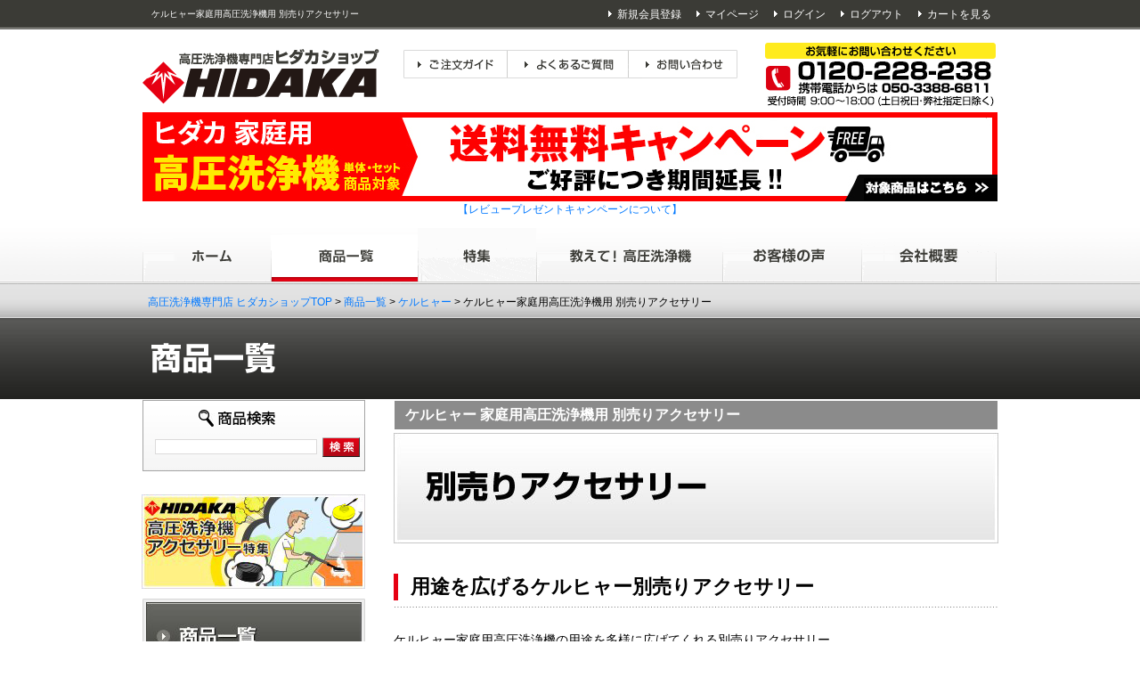

--- FILE ---
content_type: text/html;charset=Shift_JIS
request_url: https://www.hidaka-shop.com/fs/hidaka/c/c_karcher_pressure_acce?sort=03
body_size: 10267
content:
<!DOCTYPE html PUBLIC "-//W3C//DTD XHTML 1.0 Transitional//EN" "http://www.w3.org/TR/xhtml1/DTD/xhtml1-transitional.dtd">
<html lang="ja">
<head>
<meta http-equiv="Content-Language" content="ja" />
<meta http-equiv="Content-Type" content="text/html; charset=Shift_JIS" />
<meta http-equiv="Pragma" content="no-cache" />
<meta http-equiv="cache-control" content="no-cache" />
<meta http-equiv="Expires" content="Thu, 01 Dec 1994 16:00:00 GMT" />
<meta name="description" content="ケルヒャー家庭用高圧洗浄機用 別売りアクセサリー | 商品一覧ページ | 高圧洗浄機の専門店ヒダカショップの販売・通販サイト" />
<meta name="keywords" content="ケルヒャー家庭用高圧洗浄機用 別売りアクセサリー,高圧洗浄機専門店 ヒダカショップ" />

<title>ケルヒャー家庭用高圧洗浄機用 別売りアクセサリー | 商品一覧 | 高圧洗浄機の専門店【ヒダカシ…</title>
<link rel="stylesheet" type="text/css" href="/shop/css/r_system_preset.css?v3.24.0" />
<link rel="stylesheet" type="text/css" href="/shop/item/hidaka/design/template01/css/system_DesignSettings.css" />
<link rel="stylesheet" type="text/css" href="/shop/item/hidaka/design/template01/css/system_SizeColorSettings.css" />
<link rel="stylesheet" type="text/css" href="/shop/item/hidaka/design/template01/css/system_LayoutSettings.css" />
<link rel="stylesheet" type="text/css" href="/shop/item/hidaka/design/template01/css/original.css" />

<script type="text/javascript" src="/shop/js/jquery.js" charset="UTF-8"></script>


<script type="text/javascript" src="/shop/js/futureshop2.js"></script>
<script type="text/javascript" src="/shop/item/hidaka/design/template01/js/original.js"></script>

<script src="//statics.a8.net/a8sales/a8sales.js"></script>
<script src="//statics.a8.net/a8sales/a8crossDomain.js "></script>
<!-- Google tag (gtag.js) -->
<script async src="https://www.googletagmanager.com/gtag/js?id=G-Q6XVSY72E3"></script>
<script>
  window.dataLayer = window.dataLayer || [];
  function gtag(){dataLayer.push(arguments);}
  gtag('js', new Date());

  gtag('config', 'G-Q6XVSY72E3');
</script>
<link rel="icon" href="https://www.hidaka-shop.com/shared/img/favicon.ico" />

<!-- ▼GA4 Google tag (gtag.js) -->
<script async src="https://www.googletagmanager.com/gtag/js?id=G-Q6XVSY72E3"></script>
<script>
  window.dataLayer = window.dataLayer || [];
  function gtag(){dataLayer.push(arguments);}
  gtag('js', new Date());

  gtag('config', 'G-Q6XVSY72E3');
</script>


<!-- ▼タグマネ FutureShopがgtagに対応していないため直書き -->
<script>(function(w,d,s,l,i){w[l]=w[l]||[];w[l].push({'gtm.start':
new Date().getTime(),event:'gtm.js'});var f=d.getElementsByTagName(s)[0],
j=d.createElement(s),dl=l!='dataLayer'?'&l='+l:'';j.async=true;j.src=
'https://www.googletagmanager.com/gtm.js?id='+i+dl;f.parentNode.insertBefore(j,f);
})(window,document,'script','dataLayer','GTM-N45R5V');</script>

<!--▼GA-->
<script>
  (function(i,s,o,g,r,a,m){i['GoogleAnalyticsObject']=r;i[r]=i[r]||function(){
  (i[r].q=i[r].q||[]).push(arguments)},i[r].l=1*new Date();a=s.createElement(o),
  m=s.getElementsByTagName(o)[0];a.async=1;a.src=g;m.parentNode.insertBefore(a,m)
  })(window,document,'script','//www.google-analytics.com/analytics.js','ga');
  ga('create', 'UA-4177984-1', 'auto');
  ga('require', 'displayfeatures');
  ga('require', 'linkid', 'linkid.js');
  ga('send', 'pageview');
</script>

<!--▼CartRecovery-->
<script> 
(function(w,d,s,c,i){w[c]=w[c]||{};w[c].trackingId=i; 
var f=d.getElementsByTagName(s)[0],j=d.createElement(s);j.async=true; 
j.src='//cdn.contx.net/collect.js';f.parentNode.insertBefore(j,f); 
})(window,document,'script','contx','CTX-x-HiKkADDp'); 
</script> 
<script type="text/javascript" src="//r2.future-shop.jp/fs.hidaka/pc/recommend.js" charset="UTF-8"></script>
</head>
<body id="FS2_body_Goods" class="FS2_body_Goods_GoodsGroupList_3 FS2_body_Goods_c_karcher_pressure_acce" xmlns:fb="http://ogp.me/ns/fb#">

<div class="layout_body">
<div class="FS2_body_text_area"><p class="FS2_body_text" align="center"><h1 id="header_h1">ケルヒャー家庭用高圧洗浄機用 別売りアクセサリー</h1></p></div>
<div class="layout_header"><!-- Google Tag Manager (noscript) -->
<noscript><iframe src="https://www.googletagmanager.com/ns.html?id=GTM-N45R5V"
height="0" width="0" style="display:none;visibility:hidden"></iframe></noscript>
<!-- End Google Tag Manager (noscript) -->

<!-- ▼DLPO ワンコード▼ -->
<script src="//d.adlpo.com/229/284/js/smartadlpo.js" type="text/javascript"></script>
<!-- ▲DLPO ワンコード▲ -->



<div id="header">
  <div class="headSection">
    <div class="topBox clearfix">
      <ul class="headList">
        <li><a href="https://www.hidaka-shop.com/fs/hidaka/MemberEntryEdit.html">新規会員登録</a></li>
        <li><a href="https://www.hidaka-shop.com/fs/hidaka/MyPageTop.html">マイページ</a></li>
        <li><a href="https://www.hidaka-shop.com/fs/hidaka/Login.html">ログイン</a></li>
        <li><a href="https://www.hidaka-shop.com/fs/hidaka/Logout.html">ログアウト</a></li>
        <li><a href="https://www.hidaka-shop.com/fs/hidaka/ShoppingCart.html">カートを見る</a></li>
      </ul>
    </div>
  </div>
  <div class="headInner clearfix">
    <div class="logo"><a href="https://www.hidaka-shop.com/"><img src="https://www.hidaka-shop.com/shared/img/secure/logo.gif" alt="高圧洗浄機専門店ヒダカショップ HIDAKA" width="266" height="62" /></a></div>
    <!--<div class="notes clearfix"><a href="https://www.hidaka-shop.com/blog/%E3%80%90%E9%87%8D%E8%A6%81%E3%80%91%E5%BC%8A%E7%A4%BE%E3%82%AA%E3%83%B3%E3%83%A9%E3%82%A4%E3%83%B3%E3%82%B7%E3%83%A7%E3%83%83%E3%83%97%E3%82%92%E3%82%B3%E3%83%94%E3%83%BC%E3%81%97%E3%81%9F%E5%81%BD/" target="_blank"><img src="https://www.hidaka-shop.com/shared/img/secure/notes.png" width="400" height="14" border="0" alt="重要"></a></div>-->
    <ul class="textLink2 clearfix">
      <li class="link01"><a href="https://www.hidaka-shop.com/guide/"><img src="https://www.hidaka-shop.com/shared/img/secure/link01.gif" alt="ご注文ガイド" width="117" height="32" class="rollover" /></a></li>
      <li class="link02"><a href="https://www.hidaka-shop.com/faq/"><img src="https://www.hidaka-shop.com/shared/img/secure/link02.gif" alt="よくあるご質問" width="136" height="32" class="rollover" /></a></li>
      <li class="link03"><a href="https://www.hidaka-shop.com/inquiry/"><img src="https://www.hidaka-shop.com/shared/img/secure/link03.gif" alt="お問い合わせ" width="122" height="32" class="rollover" /></a></li>
    </ul>
    <div class="tel2">
      <a href="tel:050-3388-6811">
        <img src="https://www.hidaka-shop.com/shared/img/contact_img.gif" alt="お気軽にお問い合わせください 0120-228-238 スマホ・携帯からは050-3388-6811 受付時間9：00～18：00（土・日・祝日は除く）" width="260" height="73" />
      </a>
    </div>
  </div>
</div>
<!-- ▼ヘッダー バナー エリア▼ -->
<center>
  <a href="https://www.hidaka-shop.com/fs/hidaka/c/free_shipping" class="header-bnr-area">
  <img class="img" src="https://www.hidaka-shop.com/shared/img/bnr_free_shipping_pc.jpg" alt="送料無料キャンペーン">
</a>
<p style="margin-bottom: 1em; font-size: 1.2em;" align="center"><a href="https://www.hidaka-shop.com/fs/hidaka/c/present" target="_blank">【レビュープレゼントキャンペーンについて】</a></p>
</center>


  <!-- ▲ヘッダー バナー エリア▲ -->

  <!--遅延情報ここから
<center>
<p style="font-size: 1.5em;" align="center">◆台風10号の影響により、一部地域への配送に遅延が生じる可能性がございます。◆</center>
遅延情報ここまで-->
<!--<p style="margin-bottom: 1em; font-size: 2em;" align="center"><a href="http://www.hidaka-shop.com/holiday-info.htm" target="_blank">■2025～2026 年末年始営業スケジュールについて■</a></p>-->

<div id="gNavi">
  <ul class="clearfix">
    <li class="navi01"><a href="https://www.hidaka-shop.com/"><img src="https://www.hidaka-shop.com/shared/img/secure/gnavi01.gif" alt="ホーム" width="144" height="60" class="rollover" /></a></li>
    <li class="navi02"><a href="https://www.hidaka-shop.com/fs/hidaka/c/c_list"><img src="https://www.hidaka-shop.com/shared/img/secure/gnavi02.gif" alt="商品一覧" width="165" height="60" class="rollover" /></a></li>
    <li class="navi03"><a href="https://www.hidaka-shop.com/special/"><img src="https://www.hidaka-shop.com/shared/img/gnavi03.gif" alt="特集" width="133" height="60" class="rollover"/></a></li>
    <li class="navi04"><a href="https://www.hidaka-shop.com/teach/"><img src="https://www.hidaka-shop.com/shared/img/secure/gnavi04.gif" alt="教えて！高圧洗浄機" width="209" height="60" class="rollover" /></a></li>
    <li class="navi05"><a href="https://www.hidaka-shop.com/voice/"><img src="https://www.hidaka-shop.com/shared/img/secure/gnavi05.gif" alt="お客様の声" width="156" height="60" class="rollover" /></a></li>
    <li class="navi06"><a href="https://www.hidaka-shop.com/company/"><img src="https://www.hidaka-shop.com/shared/img/secure/gnavi06.gif" alt="会社概要" width="153" height="60" class="rollover" /></a></li>
  </ul>
</div>

<div id="pagePath">
</div>

<div id="mainImg">
  <div id="mainTitle"><img src="https://www.hidaka-shop.com/shared/img/secure/products_mainimg.png" alt="商品一覧" width="143" height="37" class="png_img" /></div>
</div>

</div>

 <table border="0" cellspacing="0" cellpadding="0" class="layout_table">
 <tr>
 <td class="layout_menu"><div id="sideBar">

<!--<div>

<p style="margin-bottom: 1em;"><a href="https://www.hidaka-shop.com/holiday-info.htm" target="_blank"><img src="http://www.hidaka-shop.com/shared/img/gw_250_61.jpg" width="250" height="61" alt="http://www.hidaka-shop.com/holiday-info.htm"></a></p></div>-->

	<div class="sideBox bgColor">
		<h3><img src="https://www.hidaka-shop.com/shared/img/secure/side_imgtext01.gif" alt="商品検索" width="86" height="19" /></h3>
		<form method="get" action="/fs/hidaka/GoodsSearchList.html">
		<input type="hidden" value="Ａ" name="_e_k">
			<table cellspacing="0" cellpadding="0" summary="サイト内検索" class="searchTable">
				<tr>
					<td><input type="text" class="keyword" maxlength="1000" name="keyword" id="fSearch" ></td>
					<td><input width="42" type="image" height="25" src="https://www.hidaka-shop.com/shared/img/secure/search_img.gif" value="検索" class="search"></td>
				</tr>
			</table>
		</form>

	</div>

<br>

	<ul class="sBanner clearfix">           
		<!--<li class="special"><a href="/special/pressure/"><img src="https://www.hidaka-shop.com/shared/img/sbanner901.gif" alt="HIDAKA ヒダカ高圧洗浄機特集" width="251" height="251" /></a></li>-->
		<li class="special"><a href="/special/pressure_acce/"><img src="https://www.hidaka-shop.com/shared/img/pressure_acceside.jpg" alt="ヒダカ高圧洗浄機アクセサリー特集" width="251" height="106" /></a></li>
	</ul>                

	
	<div class="sNavi"> <img src="https://www.hidaka-shop.com/shared/img/secure/snavi_top.gif" alt="" width="250" height="4" />
		<h3><a href="/fs/hidaka/c/c_list"><img src="https://www.hidaka-shop.com/shared/img/secure/side_h3_img01.jpg" alt="商品一覧" width="242" height="80" /></a></h3>
		<ul class="clearfix">
			<li class="one"><span>アイテムから選ぶ</span>
				<ul>
					<li class="c_pressure-washers"><a href="/fs/hidaka/c/c_pressure-washers">家庭用高圧洗浄機</a></li>
					<li class="c_business-use_pressure-washers"><a href="/fs/hidaka/c/c_business-use_pressure-washers">業務用高圧洗浄機
</a></li>
					<li class="c_business-use"><a href="/fs/hidaka/c/c_business-use">業務用清掃機器</a></li>
					<li class="asbestos"><a href="/fs/hidaka/c/asbestos">アスベスト用掃除機
</a></li>
					<li class="senkanhose"><a href="/special/senkanhose/">洗管ホース</a></li>
					<li class="c_business-use_carpet_body"><a href="/fs/hidaka/c/c_business-use_carpet_body">リンサークリーナー
</a></li>
					<li class="c_detergent"><a href="/fs/hidaka/c/c_detergent">洗剤
</a></li>
				</ul>
			</li>
			<li class="two"><span>メーカーから選ぶ</span>
				<ul>
					<li class="c_hidaka"><a href="/fs/hidaka/c/c_hidaka">ヒダカ</a></li>
					<li class="c_vittorio"><a href="/fs/hidaka/c/vittorio">ヴィットリオ</a></li>
					<li class="c_ryobi"><a href="/fs/hidaka/c/c_ryobi">京セラ（旧 リョービ）</a></li>
					<li class="c_home_hitachi"><a href="/fs/hidaka/c/c_home_hitachi">HiKOKI（旧 日立工機）</a></li>
					<li class="pcrq"><a href="/fs/hidaka/c/pcrq">アイリスオーヤマ</a></li>
					<li class="c_other-maker_makita"><a href="/fs/hidaka/c/c_other-maker_makita">マキタ</a></li>
					<li class="c_karcher"><a href="/fs/hidaka/c/c_karcher">ケルヒャー</a></li>
					<li class="c_zaoh"><a href="/fs/hidaka/c/c_zaoh">蔵王産業</a></li>
					<li class="c_nilfisk"><a href="/fs/hidaka/c/c_nilfisk">ニルフィスク</a></li>
					<li class="c_kranzle"><a href="/fs/hidaka/c/c_kranzle">クランツレ</a></li>
					<li class="c_other-maker_linda"><a href="/fs/hidaka/c/c_other-maker_linda">横浜油脂工業（Linda）</a></li>
				</ul>
			</li>
		</ul>
		<img src="https://www.hidaka-shop.com/shared/img/secure/snavi_btm.gif" alt="" width="250" height="5" class="clear" /> </div>
	<div class="sideBox">
		<div class="sideInner"><a href="https://www.hidaka-shop.com/inquiry/"><img src="https://www.hidaka-shop.com/shared/img/secure/photo06.gif" class="nop" alt="スタッフイラスト " width="236" height="144" /></a>
			<dl class="sideDl">
				<dt><img src="https://www.hidaka-shop.com/shared/img/secure/side_imgtext04.gif" alt="お問い合わせ" width="100" height="16" /></dt>
				<dd>商品購入についてのご相談、ご質問、ご意見、ご要望等をお待ちしております。</dd>
			</dl>
			<div class="btnBox clearfix"><a href="https://www.hidaka-shop.com/inquiry/"><img src="https://www.hidaka-shop.com/shared/img/secure/contact_btn01.gif" class="rollover" alt="お問い合わせフォームへ" width="162" height="25" /></a></div>
		</div>
	</div>
	<ul class="sideList clearfix">
		<li><a href="https://www.hidaka-shop.com/guide/"><img src="https://www.hidaka-shop.com/shared/img/secure/btn02.jpg" alt="ご注文ガイド" width="250" height="71" class="rollover" /></a></li>
		<li class="mb0"><a href="https://www.hidaka-shop.com/faq/"><img src="https://www.hidaka-shop.com/shared/img/secure/btn03.jpg" alt="よくあるご質問" width="250" height="71" class="rollover" /></a></li>
	</ul>
	<div class="sideBox calendar">
		<div class="sideInner"><iframe src="https://www.rakuten.ne.jp/gold/hidaka/ogaria/calendar/index.html?version=1534467208208" width="230px" height="500px" scrolling="no" frameborder="0" marginheight="0" marginwidth="0"></iframe></div>
	</div>

<!--<div>
<p style="margin-bottom: 1em;"><a href="https://www.hidaka-shop.com/holiday-info.htm" target="_blank"><img src="http://www.hidaka-shop.com/shared/img/nenmatsu-nenshi-250-61.jpg" width="250" height="61" alt="年末年始のお知らせ"></a></p></div>	-->

	<ul class="sBanner sBanner02 clearfix">
		<li><a href="https://www.hidaka-shop.com/blog/"><img src="https://www.hidaka-shop.com/shared/img/sbanner03.jpg" alt="ヒダカショップ 公式ブログ" width="250" height="71" /></a></li>
		<li><a href="https://www.hidaka-shop.com/deal_trade/"><img src="https://www.hidaka-shop.com/shared/img/secure/sbanner04.jpg" alt="通販商材 新規仕入れ業者様募集" width="250" height="71" /></a></li>
	</ul>
</div></td>
 <td class="layout_content">
 
 <div class="system_content">
 <p class="pan FS2_breadcrumbs">
<a href="https://www.hidaka-shop.com/">高圧洗浄機専門店 ヒダカショップTOP</a> &gt; <a href="https://www.hidaka-shop.com/fs/hidaka/c/c_list">商品一覧</a> &gt; <a href="https://www.hidaka-shop.com/fs/hidaka/c/c_karcher">ケルヒャー</a> &gt; ケルヒャー家庭用高圧洗浄機用 別売りアクセサリー
</p>
 
 <div class="user_content FS2_upper_comment FS2_SeniorDesign_comment"><div id="main_kouatsu-set">
            <div id="conts" class="clearfix">
                <h2 class="maker_name">ケルヒャー 家庭用高圧洗浄機用 別売りアクセサリー</h2>
                <p class="title"><img src="https://www.hidaka-shop.com/shared/img/accessory_h3_img.jpg" width="679" height="124" alt="別売りアクセサリー" /></p>
                <h3 class="h3Ttl"><span>用途を広げるケルヒャー別売りアクセサリー</span></h3>
                <p class="text">ケルヒャー家庭用高圧洗浄機の用途を多様に広げてくれる別売りアクセサリー<br />
「もっと遠くまで使用範囲を拡げたい」「もっと強力に洗浄したい」「手の届かない高い場所を洗浄したい」等々、お客様のニーズにお応えするオプション・アクセサリーです。</p>
      </div>
        </div></div>
 
 
  
  <div class="FS2_sort_menu_bg">
<ul id="FS2_sort_menu">
<li class="FS2_sort_menu_title">並び替え</li>
<li class="FS2_sort_menu_sortReviewLink"><a href="/fs/hidaka/c/c_karcher_pressure_acce?sort=07">レビュー順</a></li>
<li class="FS2_sort_menu_sortPriorityLink"><a href="/fs/hidaka/c/c_karcher_pressure_acce?sort=06">おすすめ順</a></li>
<li class="FS2_sort_menu_sortPriceLowLink">価格が安い順</li>
<li class="FS2_sort_menu_sortPriceHighLink"><a href="/fs/hidaka/c/c_karcher_pressure_acce?sort=04">価格が高い順</a></li>
</ul>
</div>
 <div class="FS2_GroupLayout">
 <p class="pager">
<span class="FS2_pager_text">50 件中 1-32 件表示　</span>
<span class="FS2_pager_stay">1</span>
<a href="https://www.hidaka-shop.com/fs/hidaka/c/c_karcher_pressure_acce/1/2?sort=03" class="FS2_pager_link">2</a>
<a href="https://www.hidaka-shop.com/fs/hidaka/c/c_karcher_pressure_acce/1/2?sort=03" class="FS2_pager_link_next"><img src="/shop/img/naviitem/pager_next.gif" alt="次のページへ" border="0"/></a><a href="https://www.hidaka-shop.com/fs/hidaka/c/c_karcher_pressure_acce/1/2?sort=03" class="FS2_pager_link_last"><img src="/shop/img/naviitem/pager_last.gif" alt="最後のページへ" border="0"/></a>
</p>
 
<div class="groupLayout">
<div class="alignItem_04">

<a name="k-shose-sb-10"></a>
<div class="gl_Item" id="FS2_itemlayout_C">
<div class="itemCenter">

<div class="FS2_thumbnail_container"><a href="https://www.hidaka-shop.com/fs/hidaka/c_karcher_pressure_acce/k-shose-sb-10" onClick="return canSubmit();"><img src="/shop/item/hidaka/picture/goods/4614_thumbnail.jpg" alt="ケルヒャー 家庭用高圧洗浄機 Kシリーズ クイックコネクト対応 やわらか高圧ホース 10ｍ 片側スイベル ねじれ解消 柔軟 ソフトタイプ ライトグレー" class="thumbnail" border="0" /></a></div>
<h2 class="itemGroup"><a href="https://www.hidaka-shop.com/fs/hidaka/c_karcher_pressure_acce/k-shose-sb-10" onClick="return canSubmit();"><span class="itemCatchCopy">ケルヒャー高圧洗浄機互換アクセサリー<br></span>ケルヒャー 家庭用高圧洗浄機 Kシリーズ クイックコネクト対応 やわらか高圧ホース 10ｍ 片側スイベル ねじれ解消 柔軟 ソフトタイプ ライトグレー</a></h2>

<div class="FS2_itemPrice_area">
<p class="FS2_itemPrice_text">
<span class="itemPrice">13,800円</span><span class="FS2_itemPrice_addition">(消費税込:15,180円)</span>
</p>
</div>
				 
</div>
</div>

<a name="kn-shose-sb-10"></a>
<div class="gl_Item" id="FS2_itemlayout_C">
<div class="itemCenter">

<div class="FS2_thumbnail_container"><a href="https://www.hidaka-shop.com/fs/hidaka/c_karcher_pressure_acce/kn-shose-sb-10" onClick="return canSubmit();"><img src="/shop/item/hidaka/picture/goods/4779_thumbnail.jpg" alt="ケルヒャー 家庭用高圧洗浄機 Kシリーズ ねじ（ネジ）方式対応 やわらか高圧ホース 10ｍ 片側スイベル ねじれ解消 柔軟 ソフトタイプ ライトグレー" class="thumbnail" border="0" /></a></div>
<h2 class="itemGroup"><a href="https://www.hidaka-shop.com/fs/hidaka/c_karcher_pressure_acce/kn-shose-sb-10" onClick="return canSubmit();"><span class="itemCatchCopy">ケルヒャー高圧洗浄機互換アクセサリー<br></span>ケルヒャー 家庭用高圧洗浄機 Kシリーズ ねじ（ネジ）方式対応 やわらか高圧ホース 10ｍ 片側スイベル ねじれ解消 柔軟 ソフトタイプ ライトグレー</a></h2>

<div class="FS2_itemPrice_area">
<p class="FS2_itemPrice_text">
<span class="itemPrice">15,500円</span><span class="FS2_itemPrice_addition">(消費税込:17,050円)</span>
</p>
</div>
				 
</div>
</div>

<a name="k-shose-sb-15"></a>
<div class="gl_Item" id="FS2_itemlayout_C">
<div class="itemCenter">

<div class="FS2_thumbnail_container"><a href="https://www.hidaka-shop.com/fs/hidaka/c_karcher_pressure_acce/k-shose-sb-15" onClick="return canSubmit();"><img src="/shop/item/hidaka/picture/goods/4613_thumbnail.jpg" alt="ケルヒャー 家庭用高圧洗浄機 Kシリーズ クイックコネクト対応 やわらか高圧ホース 15ｍ 片側スイベル ねじれ解消 柔軟 ソフトタイプ ライトグレー" class="thumbnail" border="0" /></a></div>
<h2 class="itemGroup"><a href="https://www.hidaka-shop.com/fs/hidaka/c_karcher_pressure_acce/k-shose-sb-15" onClick="return canSubmit();"><span class="itemCatchCopy">ケルヒャー高圧洗浄機互換アクセサリー<br></span>ケルヒャー 家庭用高圧洗浄機 Kシリーズ クイックコネクト対応 やわらか高圧ホース 15ｍ 片側スイベル ねじれ解消 柔軟 ソフトタイプ ライトグレー</a></h2>

<div class="FS2_itemPrice_area">
<p class="FS2_itemPrice_text">
<span class="itemPrice">16,500円</span><span class="FS2_itemPrice_addition">(消費税込:18,150円)</span>
</p>
</div>
				 
</div>
</div>

<a name="kn-shose-sb-15"></a>
<div class="gl_Item" id="FS2_itemlayout_C">
<div class="itemCenter">

<div class="FS2_thumbnail_container"><a href="https://www.hidaka-shop.com/fs/hidaka/c_karcher_pressure_acce/kn-shose-sb-15" onClick="return canSubmit();"><img src="/shop/item/hidaka/picture/goods/4780_thumbnail.jpg" alt="ケルヒャー 家庭用高圧洗浄機 Kシリーズ ねじ（ネジ）方式対応 やわらか高圧ホース 15ｍ 片側スイベル ねじれ解消 柔軟 ソフトタイプ ライトグレー" class="thumbnail" border="0" /></a></div>
<h2 class="itemGroup"><a href="https://www.hidaka-shop.com/fs/hidaka/c_karcher_pressure_acce/kn-shose-sb-15" onClick="return canSubmit();"><span class="itemCatchCopy">ケルヒャー高圧洗浄機互換アクセサリー<br></span>ケルヒャー 家庭用高圧洗浄機 Kシリーズ ねじ（ネジ）方式対応 やわらか高圧ホース 15ｍ 片側スイベル ねじれ解消 柔軟 ソフトタイプ ライトグレー</a></h2>

<div class="FS2_itemPrice_area">
<p class="FS2_itemPrice_text">
<span class="itemPrice">18,200円</span><span class="FS2_itemPrice_addition">(消費税込:20,020円)</span>
</p>
</div>
				 
</div>
</div>
<br clear="all"/>

<a name="k-shose-sb-20"></a>
<div class="gl_Item" id="FS2_itemlayout_C">
<div class="itemCenter">

<div class="FS2_thumbnail_container"><a href="https://www.hidaka-shop.com/fs/hidaka/c_karcher_pressure_acce/k-shose-sb-20" onClick="return canSubmit();"><img src="/shop/item/hidaka/picture/goods/4615_thumbnail.jpg" alt="ケルヒャー 家庭用高圧洗浄機 Kシリーズ クイックコネクト対応 やわらか高圧ホース 20ｍ 片側スイベル ねじれ解消 柔軟 ソフトタイプ ライトグレー" class="thumbnail" border="0" /></a></div>
<h2 class="itemGroup"><a href="https://www.hidaka-shop.com/fs/hidaka/c_karcher_pressure_acce/k-shose-sb-20" onClick="return canSubmit();"><span class="itemCatchCopy">ケルヒャー高圧洗浄機互換アクセサリー<br></span>ケルヒャー 家庭用高圧洗浄機 Kシリーズ クイックコネクト対応 やわらか高圧ホース 20ｍ 片側スイベル ねじれ解消 柔軟 ソフトタイプ ライトグレー</a></h2>

<div class="FS2_itemPrice_area">
<p class="FS2_itemPrice_text">
<span class="itemPrice">19,300円</span><span class="FS2_itemPrice_addition">(消費税込:21,230円)</span>
</p>
</div>
				 
</div>
</div>

<a name="kn-shose-sb-20"></a>
<div class="gl_Item" id="FS2_itemlayout_C">
<div class="itemCenter">

<div class="FS2_thumbnail_container"><a href="https://www.hidaka-shop.com/fs/hidaka/c_karcher_pressure_acce/kn-shose-sb-20" onClick="return canSubmit();"><img src="/shop/item/hidaka/picture/goods/4781_thumbnail.jpg" alt="ケルヒャー 家庭用高圧洗浄機 Kシリーズ ねじ（ネジ）方式対応 やわらか高圧ホース 20ｍ 片側スイベル ねじれ解消 柔軟 ソフトタイプ ライトグレー" class="thumbnail" border="0" /></a></div>
<h2 class="itemGroup"><a href="https://www.hidaka-shop.com/fs/hidaka/c_karcher_pressure_acce/kn-shose-sb-20" onClick="return canSubmit();"><span class="itemCatchCopy">ケルヒャー高圧洗浄機互換アクセサリー<br></span>ケルヒャー 家庭用高圧洗浄機 Kシリーズ ねじ（ネジ）方式対応 やわらか高圧ホース 20ｍ 片側スイベル ねじれ解消 柔軟 ソフトタイプ ライトグレー</a></h2>

<div class="FS2_itemPrice_area">
<p class="FS2_itemPrice_text">
<span class="itemPrice">21,000円</span><span class="FS2_itemPrice_addition">(消費税込:23,100円)</span>
</p>
</div>
				 
</div>
</div>

<a name="pckq-s12-10mc"></a>
<div class="gl_Item" id="FS2_itemlayout_C">
<div class="itemCenter">

<div class="FS2_thumbnail_container"><a href="https://www.hidaka-shop.com/fs/hidaka/c_karcher_pressure_acce/pckq-s12-10mc" onClick="return canSubmit();"><img src="/shop/item/hidaka/picture/goods/4378_thumbnail.jpg" alt="【送料無料】ケルヒャーKシリーズ高圧洗浄機互換 プロ仕様 洗管ホース 1.2分ステンレス 豆ノズル 10m ガン先取付タイプ" class="thumbnail" border="0" /></a></div>
<h2 class="itemGroup"><a href="https://www.hidaka-shop.com/fs/hidaka/c_karcher_pressure_acce/pckq-s12-10mc" onClick="return canSubmit();"><span class="itemCatchCopy">ケルヒャー高圧洗浄機互換アクセサリー<br></span>【送料無料】ケルヒャーKシリーズ高圧洗浄機互換 プロ仕様 洗管ホース 1.2分ステンレス 豆ノズル 10m ガン先取付タイプ</a></h2>

<div class="FS2_itemPrice_area">
<p class="FS2_itemPrice_text">
<span class="itemPrice">21,727円</span><span class="FS2_itemPrice_addition">(消費税込:23,900円)</span>
</p>
</div>
				 
</div>
</div>

<a name="pckq-s12-10sc"></a>
<div class="gl_Item" id="FS2_itemlayout_C">
<div class="itemCenter">

<div class="FS2_thumbnail_container"><a href="https://www.hidaka-shop.com/fs/hidaka/c_karcher_pressure_acce/pckq-s12-10sc" onClick="return canSubmit();"><img src="/shop/item/hidaka/picture/goods/3575_thumbnail.jpg" alt="【送料無料】ケルヒャーKシリーズ高圧洗浄機互換 プロ仕様 洗管ホース 1.2分ステンレス スズランノズル 10m ガン先取付タイプ" class="thumbnail" border="0" /></a></div>
<h2 class="itemGroup"><a href="https://www.hidaka-shop.com/fs/hidaka/c_karcher_pressure_acce/pckq-s12-10sc" onClick="return canSubmit();"><span class="itemCatchCopy">ケルヒャー高圧洗浄機互換アクセサリー<br></span>【送料無料】ケルヒャーKシリーズ高圧洗浄機互換 プロ仕様 洗管ホース 1.2分ステンレス スズランノズル 10m ガン先取付タイプ</a></h2>

<div class="FS2_itemPrice_area">
<p class="FS2_itemPrice_text">
<span class="itemPrice">22,727円</span><span class="FS2_itemPrice_addition">(消費税込:25,000円)</span>
</p>
</div>
				 
</div>
</div>
<br clear="all"/>

<a name="pckq-s20-10sc"></a>
<div class="gl_Item" id="FS2_itemlayout_C">
<div class="itemCenter">

<div class="FS2_thumbnail_container"><a href="https://www.hidaka-shop.com/fs/hidaka/c_karcher_pressure_acce/pckq-s20-10sc" onClick="return canSubmit();"><img src="/shop/item/hidaka/picture/goods/3579_thumbnail.jpg" alt="【送料無料】ケルヒャーKシリーズ高圧洗浄機互換 プロ仕様 洗管ホース 2分ステンレス スズランノズル 10m ガン先取付タイプ" class="thumbnail" border="0" /></a></div>
<h2 class="itemGroup"><a href="https://www.hidaka-shop.com/fs/hidaka/c_karcher_pressure_acce/pckq-s20-10sc" onClick="return canSubmit();"><span class="itemCatchCopy">ケルヒャー高圧洗浄機互換アクセサリー<br></span>【送料無料】ケルヒャーKシリーズ高圧洗浄機互換 プロ仕様 洗管ホース 2分ステンレス スズランノズル 10m ガン先取付タイプ</a></h2>

<div class="FS2_itemPrice_area">
<p class="FS2_itemPrice_text">
<span class="itemPrice">24,091円</span><span class="FS2_itemPrice_addition">(消費税込:26,500円)</span>
</p>
</div>
				 
</div>
</div>

<a name="pckq-s12-10mcb"></a>
<div class="gl_Item" id="FS2_itemlayout_C">
<div class="itemCenter">

<div class="FS2_thumbnail_container"><a href="https://www.hidaka-shop.com/fs/hidaka/c_karcher_pressure_acce/pckq-s12-10mcb" onClick="return canSubmit();"><img src="/shop/item/hidaka/picture/goods/4382_thumbnail.jpg" alt="【送料無料】ケルヒャーKシリーズ高圧洗浄機互換 プロ仕様 洗管ホース 1.2分ステンレス 豆ノズル 10m SUSバルブ付 本体直結" class="thumbnail" border="0" /></a></div>
<h2 class="itemGroup"><a href="https://www.hidaka-shop.com/fs/hidaka/c_karcher_pressure_acce/pckq-s12-10mcb" onClick="return canSubmit();"><span class="itemCatchCopy">ケルヒャー高圧洗浄機互換アクセサリー<br></span>【送料無料】ケルヒャーKシリーズ高圧洗浄機互換 プロ仕様 洗管ホース 1.2分ステンレス 豆ノズル 10m SUSバルブ付 本体直結</a></h2>

<div class="FS2_itemPrice_area">
<p class="FS2_itemPrice_text">
<span class="itemPrice">24,145円</span><span class="FS2_itemPrice_addition">(消費税込:26,560円)</span>
</p>
</div>
				 
</div>
</div>

<a name="pckq-s12-10scb"></a>
<div class="gl_Item" id="FS2_itemlayout_C">
<div class="itemCenter">

<div class="FS2_thumbnail_container"><a href="https://www.hidaka-shop.com/fs/hidaka/c_karcher_pressure_acce/pckq-s12-10scb" onClick="return canSubmit();"><img src="/shop/item/hidaka/picture/goods/4071_thumbnail.jpg" alt="【送料無料】ケルヒャーKシリーズ高圧洗浄機互換 プロ仕様 洗管ホース 1.2分ステンレス スズランノズル 10m SUSバルブ付 本体直結" class="thumbnail" border="0" /></a></div>
<h2 class="itemGroup"><a href="https://www.hidaka-shop.com/fs/hidaka/c_karcher_pressure_acce/pckq-s12-10scb" onClick="return canSubmit();"><span class="itemCatchCopy">ケルヒャー高圧洗浄機互換アクセサリー<br></span>【送料無料】ケルヒャーKシリーズ高圧洗浄機互換 プロ仕様 洗管ホース 1.2分ステンレス スズランノズル 10m SUSバルブ付 本体直結</a></h2>

<div class="FS2_itemPrice_area">
<p class="FS2_itemPrice_text">
<span class="itemPrice">25,145円</span><span class="FS2_itemPrice_addition">(消費税込:27,660円)</span>
</p>
</div>
				 
</div>
</div>

<a name="pckq-s20-10mc"></a>
<div class="gl_Item" id="FS2_itemlayout_C">
<div class="itemCenter">

<div class="FS2_thumbnail_container"><a href="https://www.hidaka-shop.com/fs/hidaka/c_karcher_pressure_acce/pckq-s20-10mc" onClick="return canSubmit();"><img src="/shop/item/hidaka/picture/goods/4370_thumbnail.jpg" alt="【送料無料】ケルヒャーKシリーズ高圧洗浄機互換 プロ仕様 洗管ホース 2分ステンレス 豆ノズル 10m ガン先取付タイプ" class="thumbnail" border="0" /></a></div>
<h2 class="itemGroup"><a href="https://www.hidaka-shop.com/fs/hidaka/c_karcher_pressure_acce/pckq-s20-10mc" onClick="return canSubmit();"><span class="itemCatchCopy">ケルヒャー高圧洗浄機互換アクセサリー<br></span>【送料無料】ケルヒャーKシリーズ高圧洗浄機互換 プロ仕様 洗管ホース 2分ステンレス 豆ノズル 10m ガン先取付タイプ</a></h2>

<div class="FS2_itemPrice_area">
<p class="FS2_itemPrice_text">
<span class="itemPrice">25,182円</span><span class="FS2_itemPrice_addition">(消費税込:27,700円)</span>
</p>
</div>
				 
</div>
</div>
<br clear="all"/>

<a name="pckq-s20-10scb"></a>
<div class="gl_Item" id="FS2_itemlayout_C">
<div class="itemCenter">

<div class="FS2_thumbnail_container"><a href="https://www.hidaka-shop.com/fs/hidaka/c_karcher_pressure_acce/pckq-s20-10scb" onClick="return canSubmit();"><img src="/shop/item/hidaka/picture/goods/4070_thumbnail.jpg" alt="【送料無料】ケルヒャーKシリーズ高圧洗浄機互換 プロ仕様 洗管ホース 2分ステンレス スズランノズル 10m SUSバルブ付 本体直結" class="thumbnail" border="0" /></a></div>
<h2 class="itemGroup"><a href="https://www.hidaka-shop.com/fs/hidaka/c_karcher_pressure_acce/pckq-s20-10scb" onClick="return canSubmit();"><span class="itemCatchCopy">ケルヒャー高圧洗浄機互換アクセサリー<br></span>【送料無料】ケルヒャーKシリーズ高圧洗浄機互換 プロ仕様 洗管ホース 2分ステンレス スズランノズル 10m SUSバルブ付 本体直結</a></h2>

<div class="FS2_itemPrice_area">
<p class="FS2_itemPrice_text">
<span class="itemPrice">26,509円</span><span class="FS2_itemPrice_addition">(消費税込:29,160円)</span>
</p>
</div>
				 
</div>
</div>

<a name="pckq-s12-15mc"></a>
<div class="gl_Item" id="FS2_itemlayout_C">
<div class="itemCenter">

<div class="FS2_thumbnail_container"><a href="https://www.hidaka-shop.com/fs/hidaka/c_karcher_pressure_acce/pckq-s12-15mc" onClick="return canSubmit();"><img src="/shop/item/hidaka/picture/goods/4379_thumbnail.jpg" alt="【送料無料】ケルヒャーKシリーズ高圧洗浄機互換 プロ仕様 洗管ホース 1.2分ステンレス 豆ノズル 15m ガン先取付タイプ" class="thumbnail" border="0" /></a></div>
<h2 class="itemGroup"><a href="https://www.hidaka-shop.com/fs/hidaka/c_karcher_pressure_acce/pckq-s12-15mc" onClick="return canSubmit();"><span class="itemCatchCopy">ケルヒャー高圧洗浄機互換アクセサリー<br></span>【送料無料】ケルヒャーKシリーズ高圧洗浄機互換 プロ仕様 洗管ホース 1.2分ステンレス 豆ノズル 15m ガン先取付タイプ</a></h2>

<div class="FS2_itemPrice_area">
<p class="FS2_itemPrice_text">
<span class="itemPrice">26,514円</span><span class="FS2_itemPrice_addition">(消費税込:29,165円)</span>
</p>
</div>
				 
</div>
</div>

<a name="pckq-s12-15sc"></a>
<div class="gl_Item" id="FS2_itemlayout_C">
<div class="itemCenter">

<div class="FS2_thumbnail_container"><a href="https://www.hidaka-shop.com/fs/hidaka/c_karcher_pressure_acce/pckq-s12-15sc" onClick="return canSubmit();"><img src="/shop/item/hidaka/picture/goods/3576_thumbnail.jpg" alt="【送料無料】ケルヒャーKシリーズ高圧洗浄機互換 プロ仕様 洗管ホース 1.2分ステンレス スズランノズル 15m ガン先取付タイプ" class="thumbnail" border="0" /></a></div>
<h2 class="itemGroup"><a href="https://www.hidaka-shop.com/fs/hidaka/c_karcher_pressure_acce/pckq-s12-15sc" onClick="return canSubmit();"><span class="itemCatchCopy">ケルヒャー高圧洗浄機互換アクセサリー<br></span>【送料無料】ケルヒャーKシリーズ高圧洗浄機互換 プロ仕様 洗管ホース 1.2分ステンレス スズランノズル 15m ガン先取付タイプ</a></h2>

<div class="FS2_itemPrice_area">
<p class="FS2_itemPrice_text">
<span class="itemPrice">27,727円</span><span class="FS2_itemPrice_addition">(消費税込:30,500円)</span>
</p>
</div>
				 
</div>
</div>

<a name="pckq-s12-15mcb"></a>
<div class="gl_Item" id="FS2_itemlayout_C">
<div class="itemCenter">

<div class="FS2_thumbnail_container"><a href="https://www.hidaka-shop.com/fs/hidaka/c_karcher_pressure_acce/pckq-s12-15mcb" onClick="return canSubmit();"><img src="/shop/item/hidaka/picture/goods/4383_thumbnail.jpg" alt="【送料無料】ケルヒャーKシリーズ高圧洗浄機互換 プロ仕様 洗管ホース 1.2分ステンレス 豆ノズル 15m SUSバルブ付 本体直結" class="thumbnail" border="0" /></a></div>
<h2 class="itemGroup"><a href="https://www.hidaka-shop.com/fs/hidaka/c_karcher_pressure_acce/pckq-s12-15mcb" onClick="return canSubmit();"><span class="itemCatchCopy">ケルヒャー高圧洗浄機互換アクセサリー<br></span>【送料無料】ケルヒャーKシリーズ高圧洗浄機互換 プロ仕様 洗管ホース 1.2分ステンレス 豆ノズル 15m SUSバルブ付 本体直結</a></h2>

<div class="FS2_itemPrice_area">
<p class="FS2_itemPrice_text">
<span class="itemPrice">28,933円</span><span class="FS2_itemPrice_addition">(消費税込:31,826円)</span>
</p>
</div>
				 
</div>
</div>
<br clear="all"/>

<a name="pckq-bkn12-10sc"></a>
<div class="gl_Item" id="FS2_itemlayout_C">
<div class="itemCenter">

<div class="FS2_thumbnail_container"><a href="https://www.hidaka-shop.com/fs/hidaka/c_karcher_pressure_acce/pckq-bkn12-10sc" onClick="return canSubmit();"><img src="/shop/item/hidaka/picture/goods/3943_thumbnail.jpg" alt="【送料無料】ケルヒャーKシリーズ高圧洗浄機互換 プロ仕様 洗管ホース 1.2分 黒ナイロン保護ホース スズランノズル 10m ガン先取付タイプ" class="thumbnail" border="0" /></a></div>
<h2 class="itemGroup"><a href="https://www.hidaka-shop.com/fs/hidaka/c_karcher_pressure_acce/pckq-bkn12-10sc" onClick="return canSubmit();"><span class="itemCatchCopy">ケルヒャー高圧洗浄機互換アクセサリー<br></span>【送料無料】ケルヒャーKシリーズ高圧洗浄機互換 プロ仕様 洗管ホース 1.2分 黒ナイロン保護ホース スズランノズル 10m ガン先取付タイプ</a></h2>

<div class="FS2_itemPrice_area">
<p class="FS2_itemPrice_text">
<span class="itemPrice">29,091円</span><span class="FS2_itemPrice_addition">(消費税込:32,000円)</span>
</p>
</div>
				 
</div>
</div>

<a name="pckq-s12-15scb"></a>
<div class="gl_Item" id="FS2_itemlayout_C">
<div class="itemCenter">

<div class="FS2_thumbnail_container"><a href="https://www.hidaka-shop.com/fs/hidaka/c_karcher_pressure_acce/pckq-s12-15scb" onClick="return canSubmit();"><img src="/shop/item/hidaka/picture/goods/4067_thumbnail.jpg" alt="【送料無料】ケルヒャーKシリーズ高圧洗浄機互換 プロ仕様 洗管ホース 1.2分ステンレス スズランノズル 15m SUSバルブ付 本体直結" class="thumbnail" border="0" /></a></div>
<h2 class="itemGroup"><a href="https://www.hidaka-shop.com/fs/hidaka/c_karcher_pressure_acce/pckq-s12-15scb" onClick="return canSubmit();"><span class="itemCatchCopy">ケルヒャー高圧洗浄機互換アクセサリー<br></span>【送料無料】ケルヒャーKシリーズ高圧洗浄機互換 プロ仕様 洗管ホース 1.2分ステンレス スズランノズル 15m SUSバルブ付 本体直結</a></h2>

<div class="FS2_itemPrice_area">
<p class="FS2_itemPrice_text">
<span class="itemPrice">30,145円</span><span class="FS2_itemPrice_addition">(消費税込:33,160円)</span>
</p>
</div>
				 
</div>
</div>

<a name="pckq-s20-15mc"></a>
<div class="gl_Item" id="FS2_itemlayout_C">
<div class="itemCenter">

<div class="FS2_thumbnail_container"><a href="https://www.hidaka-shop.com/fs/hidaka/c_karcher_pressure_acce/pckq-s20-15mc" onClick="return canSubmit();"><img src="/shop/item/hidaka/picture/goods/4371_thumbnail.jpg" alt="【送料無料】ケルヒャーKシリーズ高圧洗浄機互換 プロ仕様 洗管ホース 2分ステンレス 豆ノズル 15m ガン先取付タイプ" class="thumbnail" border="0" /></a></div>
<h2 class="itemGroup"><a href="https://www.hidaka-shop.com/fs/hidaka/c_karcher_pressure_acce/pckq-s20-15mc" onClick="return canSubmit();"><span class="itemCatchCopy">ケルヒャー高圧洗浄機互換アクセサリー<br></span>【送料無料】ケルヒャーKシリーズ高圧洗浄機互換 プロ仕様 洗管ホース 2分ステンレス 豆ノズル 15m ガン先取付タイプ</a></h2>

<div class="FS2_itemPrice_area">
<p class="FS2_itemPrice_text">
<span class="itemPrice">30,727円</span><span class="FS2_itemPrice_addition">(消費税込:33,800円)</span>
</p>
</div>
				 
</div>
</div>

<a name="pckq-s12-20mc"></a>
<div class="gl_Item" id="FS2_itemlayout_C">
<div class="itemCenter">

<div class="FS2_thumbnail_container"><a href="https://www.hidaka-shop.com/fs/hidaka/c_karcher_pressure_acce/pckq-s12-20mc" onClick="return canSubmit();"><img src="/shop/item/hidaka/picture/goods/4380_thumbnail.jpg" alt="【送料無料】ケルヒャーKシリーズ高圧洗浄機互換 プロ仕様 洗管ホース 1.2分ステンレス 豆ノズル 20m ガン先取付タイプ" class="thumbnail" border="0" /></a></div>
<h2 class="itemGroup"><a href="https://www.hidaka-shop.com/fs/hidaka/c_karcher_pressure_acce/pckq-s12-20mc" onClick="return canSubmit();"><span class="itemCatchCopy">ケルヒャー高圧洗浄機互換アクセサリー<br></span>【送料無料】ケルヒャーKシリーズ高圧洗浄機互換 プロ仕様 洗管ホース 1.2分ステンレス 豆ノズル 20m ガン先取付タイプ</a></h2>

<div class="FS2_itemPrice_area">
<p class="FS2_itemPrice_text">
<span class="itemPrice">31,273円</span><span class="FS2_itemPrice_addition">(消費税込:34,400円)</span>
</p>
</div>
				 
</div>
</div>
<br clear="all"/>

<a name="pckq-s20-15sc"></a>
<div class="gl_Item" id="FS2_itemlayout_C">
<div class="itemCenter">

<div class="FS2_thumbnail_container"><a href="https://www.hidaka-shop.com/fs/hidaka/c_karcher_pressure_acce/pckq-s20-15sc" onClick="return canSubmit();"><img src="/shop/item/hidaka/picture/goods/3580_thumbnail.jpg" alt="【送料無料】ケルヒャーKシリーズ高圧洗浄機互換 プロ仕様 洗管ホース 2分ステンレス スズランノズル 15m ガン先取付タイプ" class="thumbnail" border="0" /></a></div>
<h2 class="itemGroup"><a href="https://www.hidaka-shop.com/fs/hidaka/c_karcher_pressure_acce/pckq-s20-15sc" onClick="return canSubmit();"><span class="itemCatchCopy">ケルヒャー高圧洗浄機互換アクセサリー<br></span>【送料無料】ケルヒャーKシリーズ高圧洗浄機互換 プロ仕様 洗管ホース 2分ステンレス スズランノズル 15m ガン先取付タイプ</a></h2>

<div class="FS2_itemPrice_area">
<p class="FS2_itemPrice_text">
<span class="itemPrice">32,272円</span><span class="FS2_itemPrice_addition">(消費税込:35,499円)</span>
</p>
</div>
				 
</div>
</div>

<a name="pckq-bkn12-15sc"></a>
<div class="gl_Item" id="FS2_itemlayout_C">
<div class="itemCenter">

<div class="FS2_thumbnail_container"><a href="https://www.hidaka-shop.com/fs/hidaka/c_karcher_pressure_acce/pckq-bkn12-15sc" onClick="return canSubmit();"><img src="/shop/item/hidaka/picture/goods/3944_thumbnail.jpg" alt="【送料無料】ケルヒャーKシリーズ高圧洗浄機互換 プロ仕様 洗管ホース 1.2分 黒ナイロン保護ホース スズランノズル 15m ガン先取付タイプ" class="thumbnail" border="0" /></a></div>
<h2 class="itemGroup"><a href="https://www.hidaka-shop.com/fs/hidaka/c_karcher_pressure_acce/pckq-bkn12-15sc" onClick="return canSubmit();"><span class="itemCatchCopy">ケルヒャー高圧洗浄機互換アクセサリー<br></span>【送料無料】ケルヒャーKシリーズ高圧洗浄機互換 プロ仕様 洗管ホース 1.2分 黒ナイロン保護ホース スズランノズル 15m ガン先取付タイプ</a></h2>

<div class="FS2_itemPrice_area">
<p class="FS2_itemPrice_text">
<span class="itemPrice">33,636円</span><span class="FS2_itemPrice_addition">(消費税込:37,000円)</span>
</p>
</div>
				 
</div>
</div>

<a name="pckq-s12-20mcb"></a>
<div class="gl_Item" id="FS2_itemlayout_C">
<div class="itemCenter">

<div class="FS2_thumbnail_container"><a href="https://www.hidaka-shop.com/fs/hidaka/c_karcher_pressure_acce/pckq-s12-20mcb" onClick="return canSubmit();"><img src="/shop/item/hidaka/picture/goods/4384_thumbnail.jpg" alt="【送料無料】ケルヒャーKシリーズ高圧洗浄機互換 プロ仕様 洗管ホース 1.2分ステンレス 豆ノズル 20m SUSバルブ付 本体直結" class="thumbnail" border="0" /></a></div>
<h2 class="itemGroup"><a href="https://www.hidaka-shop.com/fs/hidaka/c_karcher_pressure_acce/pckq-s12-20mcb" onClick="return canSubmit();"><span class="itemCatchCopy">ケルヒャー高圧洗浄機互換アクセサリー<br></span>【送料無料】ケルヒャーKシリーズ高圧洗浄機互換 プロ仕様 洗管ホース 1.2分ステンレス 豆ノズル 20m SUSバルブ付 本体直結</a></h2>

<div class="FS2_itemPrice_area">
<p class="FS2_itemPrice_text">
<span class="itemPrice">33,691円</span><span class="FS2_itemPrice_addition">(消費税込:37,060円)</span>
</p>
</div>
				 
</div>
</div>

<a name="pckq-u15n-10sc"></a>
<div class="gl_Item" id="FS2_itemlayout_C">
<div class="itemCenter">

<div class="FS2_thumbnail_container"><a href="https://www.hidaka-shop.com/fs/hidaka/c_karcher_pressure_acce/pckq-u15n-10sc" onClick="return canSubmit();"><img src="/shop/item/hidaka/picture/goods/4272_thumbnail.jpg" alt="【送料無料】ケルヒャーKシリーズ高圧洗浄機互換 プロ仕様 洗管ホース 1.5分柔軟ウレタン スズランノズル 10m ガン先取付タイプ" class="thumbnail" border="0" /></a></div>
<h2 class="itemGroup"><a href="https://www.hidaka-shop.com/fs/hidaka/c_karcher_pressure_acce/pckq-u15n-10sc" onClick="return canSubmit();"><span class="itemCatchCopy">ケルヒャー高圧洗浄機互換アクセサリー<br></span>【送料無料】ケルヒャーKシリーズ高圧洗浄機互換 プロ仕様 洗管ホース 1.5分柔軟ウレタン スズランノズル 10m ガン先取付タイプ</a></h2>

<div class="FS2_itemPrice_area">
<p class="FS2_itemPrice_text">
<span class="itemPrice">34,545円</span><span class="FS2_itemPrice_addition">(消費税込:38,000円)</span>
</p>
</div>
				 
</div>
</div>
<br clear="all"/>

<a name="pckq-s20-15scb"></a>
<div class="gl_Item" id="FS2_itemlayout_C">
<div class="itemCenter">

<div class="FS2_thumbnail_container"><a href="https://www.hidaka-shop.com/fs/hidaka/c_karcher_pressure_acce/pckq-s20-15scb" onClick="return canSubmit();"><img src="/shop/item/hidaka/picture/goods/4064_thumbnail.jpg" alt="【送料無料】ケルヒャーKシリーズ高圧洗浄機互換 プロ仕様 洗管ホース 2分ステンレス スズランノズル 15m SUSバルブ付 本体直結" class="thumbnail" border="0" /></a></div>
<h2 class="itemGroup"><a href="https://www.hidaka-shop.com/fs/hidaka/c_karcher_pressure_acce/pckq-s20-15scb" onClick="return canSubmit();"><span class="itemCatchCopy">ケルヒャー高圧洗浄機互換アクセサリー<br></span>【送料無料】ケルヒャーKシリーズ高圧洗浄機互換 プロ仕様 洗管ホース 2分ステンレス スズランノズル 15m SUSバルブ付 本体直結</a></h2>

<div class="FS2_itemPrice_area">
<p class="FS2_itemPrice_text">
<span class="itemPrice">34,691円</span><span class="FS2_itemPrice_addition">(消費税込:38,160円)</span>
</p>
</div>
				 
</div>
</div>

<a name="pckq-s12-30mc"></a>
<div class="gl_Item" id="FS2_itemlayout_C">
<div class="itemCenter">

<div class="FS2_thumbnail_container"><a href="https://www.hidaka-shop.com/fs/hidaka/c_karcher_pressure_acce/pckq-s12-30mc" onClick="return canSubmit();"><img src="/shop/item/hidaka/picture/goods/4381_thumbnail.jpg" alt="【送料無料】ケルヒャーKシリーズ高圧洗浄機互換 プロ仕様 洗管ホース 1.2分ステンレス 豆ノズル 30m ガン先取付タイプ" class="thumbnail" border="0" /></a></div>
<h2 class="itemGroup"><a href="https://www.hidaka-shop.com/fs/hidaka/c_karcher_pressure_acce/pckq-s12-30mc" onClick="return canSubmit();"><span class="itemCatchCopy">ケルヒャー高圧洗浄機互換アクセサリー<br></span>【送料無料】ケルヒャーKシリーズ高圧洗浄機互換 プロ仕様 洗管ホース 1.2分ステンレス 豆ノズル 30m ガン先取付タイプ</a></h2>

<div class="FS2_itemPrice_area">
<p class="FS2_itemPrice_text">
<span class="itemPrice">36,000円</span><span class="FS2_itemPrice_addition">(消費税込:39,600円)</span>
</p>
</div>
				 
</div>
</div>

<a name="pckq-s20-20mc"></a>
<div class="gl_Item" id="FS2_itemlayout_C">
<div class="itemCenter">

<div class="FS2_thumbnail_container"><a href="https://www.hidaka-shop.com/fs/hidaka/c_karcher_pressure_acce/pckq-s20-20mc" onClick="return canSubmit();"><img src="/shop/item/hidaka/picture/goods/4372_thumbnail.jpg" alt="【送料無料】ケルヒャーKシリーズ高圧洗浄機互換 プロ仕様 洗管ホース 2分ステンレス 豆ノズル 20m ガン先取付タイプ" class="thumbnail" border="0" /></a></div>
<h2 class="itemGroup"><a href="https://www.hidaka-shop.com/fs/hidaka/c_karcher_pressure_acce/pckq-s20-20mc" onClick="return canSubmit();"><span class="itemCatchCopy">ケルヒャー高圧洗浄機互換アクセサリー<br></span>【送料無料】ケルヒャーKシリーズ高圧洗浄機互換 プロ仕様 洗管ホース 2分ステンレス 豆ノズル 20m ガン先取付タイプ</a></h2>

<div class="FS2_itemPrice_area">
<p class="FS2_itemPrice_text">
<span class="itemPrice">36,182円</span><span class="FS2_itemPrice_addition">(消費税込:39,800円)</span>
</p>
</div>
				 
</div>
</div>

<a name="pckq-s12-20sc"></a>
<div class="gl_Item" id="FS2_itemlayout_C">
<div class="itemCenter">

<div class="FS2_thumbnail_container"><a href="https://www.hidaka-shop.com/fs/hidaka/c_karcher_pressure_acce/pckq-s12-20sc" onClick="return canSubmit();"><img src="/shop/item/hidaka/picture/goods/3577_thumbnail.jpg" alt="【送料無料】ケルヒャーKシリーズ高圧洗浄機互換 プロ仕様 洗管ホース 1.2分ステンレス スズランノズル 20m ガン先取付タイプ" class="thumbnail" border="0" /></a></div>
<h2 class="itemGroup"><a href="https://www.hidaka-shop.com/fs/hidaka/c_karcher_pressure_acce/pckq-s12-20sc" onClick="return canSubmit();"><span class="itemCatchCopy">ケルヒャー高圧洗浄機互換アクセサリー<br></span>【送料無料】ケルヒャーKシリーズ高圧洗浄機互換 プロ仕様 洗管ホース 1.2分ステンレス スズランノズル 20m ガン先取付タイプ</a></h2>

<div class="FS2_itemPrice_area">
<p class="FS2_itemPrice_text">
<span class="itemPrice">36,818円</span><span class="FS2_itemPrice_addition">(消費税込:40,500円)</span>
</p>
</div>
				 
</div>
</div>
<br clear="all"/>

<a name="pckq-u15n-10scb"></a>
<div class="gl_Item" id="FS2_itemlayout_C">
<div class="itemCenter">

<div class="FS2_thumbnail_container"><a href="https://www.hidaka-shop.com/fs/hidaka/c_karcher_pressure_acce/pckq-u15n-10scb" onClick="return canSubmit();"><img src="/shop/item/hidaka/picture/goods/4268_thumbnail.jpg" alt="【送料無料】ケルヒャーKシリーズ高圧洗浄機互換 プロ仕様 洗管ホース 1.5分柔軟ウレタン スズランノズル 10m SUSバルブ付 本体直結" class="thumbnail" border="0" /></a></div>
<h2 class="itemGroup"><a href="https://www.hidaka-shop.com/fs/hidaka/c_karcher_pressure_acce/pckq-u15n-10scb" onClick="return canSubmit();"><span class="itemCatchCopy">ケルヒャー高圧洗浄機互換アクセサリー<br></span>【送料無料】ケルヒャーKシリーズ高圧洗浄機互換 プロ仕様 洗管ホース 1.5分柔軟ウレタン スズランノズル 10m SUSバルブ付 本体直結</a></h2>

<div class="FS2_itemPrice_area">
<p class="FS2_itemPrice_text">
<span class="itemPrice">36,964円</span><span class="FS2_itemPrice_addition">(消費税込:40,660円)</span>
</p>
</div>
				 
</div>
</div>

<a name="pckq-s20-20sc"></a>
<div class="gl_Item" id="FS2_itemlayout_C">
<div class="itemCenter">

<div class="FS2_thumbnail_container"><a href="https://www.hidaka-shop.com/fs/hidaka/c_karcher_pressure_acce/pckq-s20-20sc" onClick="return canSubmit();"><img src="/shop/item/hidaka/picture/goods/3581_thumbnail.jpg" alt="【送料無料】ケルヒャーKシリーズ高圧洗浄機互換 プロ仕様 洗管ホース 2分ステンレス スズランノズル 20m ガン先取付タイプ" class="thumbnail" border="0" /></a></div>
<h2 class="itemGroup"><a href="https://www.hidaka-shop.com/fs/hidaka/c_karcher_pressure_acce/pckq-s20-20sc" onClick="return canSubmit();"><span class="itemCatchCopy">ケルヒャー高圧洗浄機互換アクセサリー<br></span>【送料無料】ケルヒャーKシリーズ高圧洗浄機互換 プロ仕様 洗管ホース 2分ステンレス スズランノズル 20m ガン先取付タイプ</a></h2>

<div class="FS2_itemPrice_area">
<p class="FS2_itemPrice_text">
<span class="itemPrice">38,000円</span><span class="FS2_itemPrice_addition">(消費税込:41,800円)</span>
</p>
</div>
				 
</div>
</div>

<a name="pckq-bkn12-20sc"></a>
<div class="gl_Item" id="FS2_itemlayout_C">
<div class="itemCenter">

<div class="FS2_thumbnail_container"><a href="https://www.hidaka-shop.com/fs/hidaka/c_karcher_pressure_acce/pckq-bkn12-20sc" onClick="return canSubmit();"><img src="/shop/item/hidaka/picture/goods/3945_thumbnail.jpg" alt="【送料無料】ケルヒャーKシリーズ高圧洗浄機互換 プロ仕様 洗管ホース 1.2分 黒ナイロン保護ホース スズランノズル 20m ガン先取付タイプ" class="thumbnail" border="0" /></a></div>
<h2 class="itemGroup"><a href="https://www.hidaka-shop.com/fs/hidaka/c_karcher_pressure_acce/pckq-bkn12-20sc" onClick="return canSubmit();"><span class="itemCatchCopy">ケルヒャー高圧洗浄機互換アクセサリー<br></span>【送料無料】ケルヒャーKシリーズ高圧洗浄機互換 プロ仕様 洗管ホース 1.2分 黒ナイロン保護ホース スズランノズル 20m ガン先取付タイプ</a></h2>

<div class="FS2_itemPrice_area">
<p class="FS2_itemPrice_text">
<span class="itemPrice">38,182円</span><span class="FS2_itemPrice_addition">(消費税込:42,000円)</span>
</p>
</div>
				 
</div>
</div>

<a name="pckq-s12-30mcb"></a>
<div class="gl_Item" id="FS2_itemlayout_C">
<div class="itemCenter">

<div class="FS2_thumbnail_container"><a href="https://www.hidaka-shop.com/fs/hidaka/c_karcher_pressure_acce/pckq-s12-30mcb" onClick="return canSubmit();"><img src="/shop/item/hidaka/picture/goods/4385_thumbnail.jpg" alt="【送料無料】ケルヒャーKシリーズ高圧洗浄機互換 プロ仕様 洗管ホース 1.2分ステンレス 豆ノズル 30m SUSバルブ付 本体直結" class="thumbnail" border="0" /></a></div>
<h2 class="itemGroup"><a href="https://www.hidaka-shop.com/fs/hidaka/c_karcher_pressure_acce/pckq-s12-30mcb" onClick="return canSubmit();"><span class="itemCatchCopy">ケルヒャー高圧洗浄機互換アクセサリー<br></span>【送料無料】ケルヒャーKシリーズ高圧洗浄機互換 プロ仕様 洗管ホース 1.2分ステンレス 豆ノズル 30m SUSバルブ付 本体直結</a></h2>

<div class="FS2_itemPrice_area">
<p class="FS2_itemPrice_text">
<span class="itemPrice">38,418円</span><span class="FS2_itemPrice_addition">(消費税込:42,260円)</span>
</p>
</div>
				 
</div>
</div>
<br clear="all"/>

</div>
</div>
 <br clear="all"/>
 <p class="pager">
<span class="FS2_pager_text">50 件中 1-32 件表示　</span>
<span class="FS2_pager_stay">1</span>
<a href="https://www.hidaka-shop.com/fs/hidaka/c/c_karcher_pressure_acce/1/2?sort=03" class="FS2_pager_link">2</a>
<a href="https://www.hidaka-shop.com/fs/hidaka/c/c_karcher_pressure_acce/1/2?sort=03" class="FS2_pager_link_next"><img src="/shop/img/naviitem/pager_next.gif" alt="次のページへ" border="0"/></a><a href="https://www.hidaka-shop.com/fs/hidaka/c/c_karcher_pressure_acce/1/2?sort=03" class="FS2_pager_link_last"><img src="/shop/img/naviitem/pager_last.gif" alt="最後のページへ" border="0"/></a>
</p>
 </div>
 
 
 
 

 
 
 </div>
 </td>
 
 </tr>
 </table>
 

 <div class="layout_footer">
 <div class="pageTop clearfix"><a href="#top"><img width="149" height="25" class="rollover" alt="ページの先頭へ戻る" src="https://www.hidaka-shop.com/shared/img/pagetop.gif"></a></div>
</div>
</div>
</div>

<div id="footer">
  <dl class="footDl">
    <dt><a href="https://www.hidaka-shop.com/">高圧洗浄機専門店ヒダカショップ　トップページ</a><br /><span class="footer_txt" style="color: white; margin-left: 20px; font-size: 1.2em;">高圧洗浄機専門通販・販売サイト「ヒダカショップ」はケルヒャー(karcher)やオリジナルの高圧洗浄機など豊富な品揃えの清掃用品を取り揃えております。</span>

</dt>
    <dd class="clearfix">
      <ul class="footList footList02">
        <li><a href="/fs/hidaka/c/c_list">商品一覧</a></li>
      </ul>
      <ul class="footList footList01">
        <li class="on"><a href="#" onclick="return false;" style="text-decoration: none; cursor: default;">アイテムから選ぶ</a></li>
        <li><a href="/fs/hidaka/c/c_pressure-washers">家庭用 高圧洗浄機</a></li>
        <li><a href="/fs/hidaka/c/c_steam-cleaner">スチームクリーナー</a></li>
        <!--<li><a href="#">別売りアクセサリー</a></li>-->
        <li><a href="/fs/hidaka/c/c_other-item">その他の清掃機器</a></li>
        <li><a href="/fs/hidaka/c/c_detergent">洗剤</a></li>
        <li><a href="/fs/hidaka/c/c_tool">工具</a></li>
      </ul>
      <ul class="footList footList01">
        <li class="on"><a href="#" onclick="return false;" style="text-decoration: none; cursor: default;">メーカーから選ぶ</a></li>
        <li><a href="/fs/hidaka/c/c_karcher">ケルヒャー</a></li>
        <li><a href="/fs/hidaka/c/c_hidaka">ヒダカ</a></li>
        <li><a href="/fs/hidaka/c/c_ryobi">リョービ</a></li>
        <li><a href="/fs/hidaka/c/c_kranzle">クランツレ</a></li>
        <li><a href="/fs/hidaka/c/c_zaoh">蔵王産業</a></li>
        <li><a href="/fs/hidaka/c/c_other-maker">その他</a></li>
      </ul>
      <ul class="footList">
        <li><a href="https://www.hidaka-shop.com/special/">特集</a></li>
        <li><a href="https://www.hidaka-shop.com/teach/">教えて！高圧洗浄機</a></li>
        <li><a href="https://www.hidaka-shop.com/voice/">お客様の声</a></li>
        <li><a href="https://www.hidaka-shop.com/guide/">ご注文ガイド</a></li>
      </ul>
      <ul class="footList">
        <li><a href="https://www.hidaka-shop.com/faq/">よくあるご質問</a></li>
        <li><a href="https://www.hidaka-shop.com/company/">会社概要</a></li>
        <li><a href="https://www.hidaka-shop.com/guide/business_deal.html">特定商品取引法に基づく表示</a></li>
        <li><a href="https://www.hidaka-shop.com/deal_trade/">仕入れ先業者様募集</a></li>
        <li><a href="https://www.hidaka-shop.com/inquiry/">お問い合わせ</a></li>
        <li><a href="https://www.hidaka-shop.com/fs/hidaka/c/sitemap">サイトマップ</a></li>
      </ul>
    </dd>


    <dd style="text-align:right;"><span class="footer_txt" style="color: white; margin-left: 20px; font-size: 1.2em;">ヒダカショップSNS：</span>
      <a href="https://www.hidaka-shop.com/blog/" target="_blank">Blog</a>　<a href="https://twitter.com/hidakashop" target="_blank">Twitter</a>　<a href="http://www.facebook.com/hidakashop"
        target="_blank">Facebook</a>　<a href="https://www.instagram.com/hidakashop.official/" target="_blank">Instagram</a>　<a href="http://www.youtube.com/user/hidakashop" target="_blank">YouTube</a></dd>


    <dd style="text-align:right;"><span class="footer_txt" style="color: white; margin-left: 20px; font-size: 1.2em;">ヒダカ運営サイト：</span><a href="http://www.ks-diamond.com/" target="_blank">ダイヤモンドカッター専門店</a></dd>

  </dl>
  <p class="copyrights">Copyright &#169; Since 2005 Hidaka Industrial Co., Ltd. All rights Reserved.</p>
  <div class="footInner">
    <!--<div class="footBox clearfix">
            <p>Copyright &#169; Since 2012 Hidaka Industrial Co., Ltd. All rights Reserved.</p>
            <div class="footLogo"><a href="/"><img src="https://www.hidaka-shop.com/shared/img/foot_logo.jpg" alt="HIDAKA" width="177" height="32" /></a></div>
        </div>-->
  </div>
</div>


<!-- リマーケティングタグ スタート -->
<!-- Google Code for &#20840;&#12506;&#12540;&#12472;&#12479;&#12464; -->
<!-- Remarketing tags may not be associated with personally identifiable information or placed on pages related to sensitive categories. For instructions on adding this tag and more information on the above requirements, read the setup guide: google.com/ads/remarketingsetup -->
<script type="text/javascript">
  /* <![CDATA[ */
  var google_conversion_id = 1071750889;
  var google_conversion_label = "z4IhCOHaxgQQ6b2G_wM";
  var google_custom_params = window.google_tag_params;
  var google_remarketing_only = true;
  /* ]]> */
</script>
<script type="text/javascript" src="//www.googleadservices.com/pagead/conversion.js">
</script>
<noscript>
<div style="display:inline;">
<img height="1" width="1" style="border-style:none;" alt="" src="//googleads.g.doubleclick.net/pagead/viewthroughconversion/1071750889/?value=0&amp;label=z4IhCOHaxgQQ6b2G_wM&amp;guid=ON&amp;script=0"/>
</div>
</noscript>
<!-- リマーケティングタグ エンド -->

<!-- GAイベント スタート -->
<script type="text/javascript">
  jQuery(function() {
    jQuery("a").click(function(e) {
      var ahref = jQuery(this).attr('href');
      if (ahref.indexOf("www.hidaka-shop.com") != -1 || ahref.indexOf("http") == -1) {
        ga('send', 'event', '内部リンク', 'クリック', ahref);
      } else {
        ga('send', 'event', '外部リンク', 'クリック', ahref);
      }
    });
  });
</script>
<!-- GAイベント エンド -->

<!--Yahoo universalTag START-->
<script type="text/javascript">
  (function() {
    var tagjs = document.createElement("script");
    var s = document.getElementsByTagName("script")[0];
    tagjs.async = true;
    tagjs.src = "//s.yjtag.jp/tag.js#site=9aGlRIC";
    s.parentNode.insertBefore(tagjs, s);
  }());
</script>
<noscript>
  <iframe src="//b.yjtag.jp/iframe?c=9aGlRIC" width="1" height="1" frameborder="0" scrolling="no" marginheight="0" marginwidth="0"></iframe>
</noscript>
<!--Yahoo universalTag END-->

<!--Veツール効果測定タグ　START-->
<script type="text/javascript">
  if (typeof adlpoMain !== "function") {
    document.write('<scr' + 'ipt src="//d.adlpo.com/229/284/js/adlpo.js" type="text/javascript"></scr' + 'ipt>');
  }
</script>
<div class='ADLPODefault'></div>
<script type='text/javascript'>
  adlpoMain('veflag', 'lc=os', 'ch=UTF-8');
</script>
<!--Veツール効果測定タグ　END-->

<!--メガメニュー検証用タグ　START-->
<div class='ADLPODefault'></div>
<script type='text/javascript'>
  adlpoMain('megamenu', 'lc=os', 'ch=UTF-8');
</script>
<!--メガメニュー検証用タグ　END-->

<!--Web接客ツール/Ve Japan　トラッキングタグ　START-->
<script type="text/javascript">
  ! function() {
    var a = document.createElement("script");
    a.type = "text/javascript", a.async = !0, a.src = "//configjp2.veinteractive.com/tags/B422FFB8/2DE0/41DA/94A3/92F154E5D592/tag.js";
    var b = document.getElementsByTagName("head")[0];
    if (b) b.appendChild(a, b);
    else {
      var b = document.getElementsByTagName("script")[0];
      b.parentNode.insertBefore(a, b)
    }
  }();
</script>
<!--Web接客ツール/Ve Japan　トラッキングタグ　END-->

<div>
  <div>
 </div>

</div>
<script>
gtag('event', 'view_item_list', {
items: [{
    item_id: 'k-shose-sb-10',
    item_name: 'ケルヒャー 家庭用高圧洗浄機 Kシリーズ クイックコネクト対応 やわらか高圧ホース 10ｍ 片側スイベル ねじれ解消 柔軟 ソフトタイプ ライトグレー',
  },{
    item_id: 'kn-shose-sb-10',
    item_name: 'ケルヒャー 家庭用高圧洗浄機 Kシリーズ ねじ（ネジ）方式対応 やわらか高圧ホース 10ｍ 片側スイベル ねじれ解消 柔軟 ソフトタイプ ライトグレー',
  },{
    item_id: 'k-shose-sb-15',
    item_name: 'ケルヒャー 家庭用高圧洗浄機 Kシリーズ クイックコネクト対応 やわらか高圧ホース 15ｍ 片側スイベル ねじれ解消 柔軟 ソフトタイプ ライトグレー',
  },{
    item_id: 'kn-shose-sb-15',
    item_name: 'ケルヒャー 家庭用高圧洗浄機 Kシリーズ ねじ（ネジ）方式対応 やわらか高圧ホース 15ｍ 片側スイベル ねじれ解消 柔軟 ソフトタイプ ライトグレー',
  },{
    item_id: 'k-shose-sb-20',
    item_name: 'ケルヒャー 家庭用高圧洗浄機 Kシリーズ クイックコネクト対応 やわらか高圧ホース 20ｍ 片側スイベル ねじれ解消 柔軟 ソフトタイプ ライトグレー',
  },{
    item_id: 'kn-shose-sb-20',
    item_name: 'ケルヒャー 家庭用高圧洗浄機 Kシリーズ ねじ（ネジ）方式対応 やわらか高圧ホース 20ｍ 片側スイベル ねじれ解消 柔軟 ソフトタイプ ライトグレー',
  },{
    item_id: 'pckq-s12-10mc',
    item_name: '【送料無料】ケルヒャーKシリーズ高圧洗浄機互換 プロ仕様 洗管ホース 1.2分ステンレス 豆ノズル 10m ガン先取付タイプ',
  },{
    item_id: 'pckq-s12-10sc',
    item_name: '【送料無料】ケルヒャーKシリーズ高圧洗浄機互換 プロ仕様 洗管ホース 1.2分ステンレス スズランノズル 10m ガン先取付タイプ',
  },{
    item_id: 'pckq-s20-10sc',
    item_name: '【送料無料】ケルヒャーKシリーズ高圧洗浄機互換 プロ仕様 洗管ホース 2分ステンレス スズランノズル 10m ガン先取付タイプ',
  }],
item_list_name: 'c_karcher_pressure_acce',
item_list_id: 'c_karcher_pressure_acce'
});
</script>

</body>
</html>

--- FILE ---
content_type: text/css
request_url: https://www.hidaka-shop.com/shop/item/hidaka/design/template01/css/system_SizeColorSettings.css
body_size: 1097
content:
/* FutureShop2 system_SizeColorSettings.css */

/*メインカラー（キャプションの背景色・見出しの下線色）*/
.pageTitle {border-color: #FF6666;}
.CrossHead {border-color: #FF6666;}
.Definition {border-color: #FF6666;}
.userTable_01 caption {background: #FF6666;}
.userTable_02 caption {background: #FF6666;}
.cartTable caption {background: #FF6666;}
#FS2_body_Goods .userTable_01 { border-top-color: #FF6666;}
#FS2_body_Review .userTable_01 { border-top-color: #FF6666;}
.FS2_body_MyReviewList .cartTable { border-top-color: #FF6666;}
.FS2_body_MyReviewList .cartTable { border-top-color: #FF6666;}
.FS2_additional_image_tableVariation_border th {border-color: #FF6666;}
.FS2_additional_image_tableVariation_border td {border-color: #FF6666;}


/*サブカラー　1（セルの背景色）*/
.pan {background: #FFCCCC;}
.userTable_01 th {background: #FFCCCC;}
.userTable_02 th {background: #FFCCCC;}
.sellTerms {background: #FFCCCC;}
.FS2_inputSelection_table th {background: #FFCCCC;}
.GoodsSelectionTable th {background: #FFCCCC;}
.FS2_Review_Detail_td {background: #FFCCCC;}
.cartTable th {background: #FFCCCC;}
.FS2_MyReviewList_Detail_td {background: #FFCCCC;}
.ODTable th {background: #FFCCCC;}
.ODTable2 th {background: #FFCCCC;}
.FS2_OptionPrice_table th {background: #FFCCCC;}


/*サブカラー　2（罫線の色）*/
.userTable_01 {border-color: #FFFFE0;}
.userTable_01 th {border-color: #FFFFE0;}
.userTable_01 td {border-color: #FFFFE0;}
.userTable_02 {border-color: #FFFFE0;}
.userTable_02 th {border-color: #FFFFE0;}
.userTable_02 td {border-color: #FFFFE0;}
.FS2_privacyPageLink_container {border-color: #FFFFE0;}
.FS2_point {border-color: #FFFFE0;}
.sellTerms {border-color: #FFFFE0;}
.FS2_inputSelection_table th {border-color: #FFFFE0;}
.FS2_inputSelection_table td {border-color: #FFFFE0;}
.GoodsSelectionTable th {border-color: #FFFFE0;}
.GoodsSelectionTable td {border-color: #FFFFE0;}
#FS2_body_Goods .userTable_01 { border-bottom-color: #FFFFE0;}
#FS2_body_Review .userTable_01 { border-bottom-color: #FFFFE0;}
.FS2_body_ReviewList td.FS2_Review_Detail_td {border-color: #FFFFE0;}
.cartTable {border-color: #FFFFE0;}
.cartTable th {border-color: #FFFFE0;}
.cartTable td {border-color: #FFFFE0;}
.ODTable {border-color: #FFFFE0;}
.ODTable th {border-color: #FFFFE0;}
.ODTable td {border-color: #FFFFE0;}
.ODTable2 {border-color: #FFFFE0;}
.ODTable2 {border-color: #FFFFE0;}
.ODTable2 th {border-color: #FFFFE0;}
.ODTable2 td {border-color: #FFFFE0;}


/*リンク*/

/*リンク色*/
a:link {color: ;}
/*すでにクリックしたリンク色*/
a:visited {color: ;}
/*クリック中のリンク色*/
a:active {color: ;}
/*マウスカーソル通過時の色*/
a:hover {color: ;}


/*背景*/

/*背景色*/
body {background-color: #FFFFFF;}
/*背景画像*/
body {background-image:url();}
/*背景画像の繰り返し*/
body {background-repeat: no-repeat;}
/*背景画像の位置*/
body {background-position:top center;}


/*テキスト*/

/*全体*/
/*色*/
body {color: #000000;}
/*サイズ*/
body {font-size: 80%;}
/*行間*/
p {line-height: ;}

/*ページ見出し*/
/*色*/
.pageTitle {color: ;}
/*サイズ*/
.pageTitle {font-size: ;}
/*行間*/
.pageTitle {line-height: ;}

/*パンくずリンク*/
/*色*/
.pan {color: ;}
/*サイズ*/
.pan {font-size: 85%;}
/*行間*/
.pan {line-height: ;}

/*商品名（グループ・商品の一覧表示時）*/
/*色*/
.itemTitle, .itemGroup a{color: #000000;}
/*サイズ*/
.itemTitle, .itemGroup {font-size: 110%;}
/*行間*/
.itemTitle, .itemGroup {line-height: ;}

/*商品名（商品詳細表示時）*/
/*色*/
.FS2_body_Goods_GoodsDetail .itemTitle, .itemTitle a {color: #000000;}
/*サイズ*/
.FS2_body_Goods_GoodsDetail .itemTitle {font-size: 116%;}
/*行間*/
.FS2_body_Goods_GoodsDetail .itemTitle {line-height: ;}

/*商品価格（グループ・商品の一覧表示時）*/
/*色*/
.itemPrice {color: #000099;}
/*サイズ*/
.itemPrice {font-size: ;}
/*行間*/
.itemPrice {line-height: ;}

/*商品価格（商品詳細表示時）*/
/*色*/
.FS2_body_Goods_GoodsDetail .itemPrice {color: #000099;}
/*サイズ*/
.FS2_body_Goods_GoodsDetail .itemPrice {font-size: ;}
/*行間*/
.FS2_body_Goods_GoodsDetail .itemPrice {line-height: ;}

/*会員価格*/
/*色*/
.FS2_special_members_price .itemPrice {color: #FF0000;}
/*サイズ*/
.FS2_special_members_price .itemPrice {font-size: ;}
/*行間*/
.FS2_special_members_price .itemPrice {line-height: ;}

/*アラート文言*/
/*色*/
.error_content {color: #FFFFFF;}
/*サイズ*/
.error_content {font-size: ;}
/*行間*/
.error_content {line-height: ;}


--- FILE ---
content_type: text/css
request_url: https://www.hidaka-shop.com/shop/item/hidaka/design/template01/css/original.css
body_size: 575
content:
@import "https://www.hidaka-shop.com/shared/css/secure/item_detail.css?v=202201172";
@import "https://www.hidaka-shop.com/shared/css/index.css";
@import "https://www.hidaka-shop.com/shared/css/kouatsu.css";
@import "https://www.hidaka-shop.com/shared/css/products.css";
@import "https://www.hidaka-shop.com/shared/css/karcher.css";
@import "https://www.hidaka-shop.com/shared/css/set.css";
@import "https://www.hidaka-shop.com/shared/css/coupon.css";
@import "https://www.hidaka-shop.com/shared/css/secure/secure.css";
@import "https://www.hidaka-shop.com/shared/css/secure/common.css?202201172";
@import "https://www.hidaka-shop.com/shared/css/secure/contact.css";
@import "https://www.hidaka-shop.com/shared/css/secure/new_cart.css";
@import "https://www.hidaka-shop.com/shared/css/hk1890_sp.css";
@import "https://www.hidaka-shop.com/shared/css/fs-shop.css";
@import "https://www.hidaka-shop.com/shared/css/secure/campaign.css";
@import "https://www.hidaka-shop.com/shared/fontawesome/css/all.css";
/*
@import "https://www.hidaka-shop.com/shared/test/css/fs-test.css?ver=202201172";
*/
@import "https://www.hidaka-shop.com/shared/test/c/css/test.css?ver=202312151";
ul.sitemap {
    margin: 0 0 0 15px;
    list-style-type: none;
    font-size: 100%;
}

.FS2_PayWithAmazonWidget_area > div{ 
    display:block; 
    width:auto; 
} 
.FS2_PayWithAmazonWidget_area .FS2_AmazonAddressbookWidget_area { 
    padding-right: 0; 
} 
.FS2_PayWithAmazonWidget_area .FS2_AmazonWalletWidget_area { 
    padding-left: 0; 
        margin-top:30px; 
} 
.FS2_body_Goods_GoodsGroupList_0 .layout_body,
.FS2_body_Goods_GoodsGroupList_1 .layout_body,
.FS2_body_Goods_GoodsGroupList_2 .layout_body,
.FS2_body_Goods_GoodsGroupList_3 .layout_body,
.FS2_body_Goods_GoodsGroupList_4 .layout_body,
.FS2_body_Goods_GoodsGroupList_5 .layout_body,
.FS2_body_Goods_GoodsDetail .layout_body {
  width: auto;
}
.FS2_body_Goods_GoodsDetail #mainImg {
  display: none;
}
.FS2_Recommend2_cart ul:after {
clear: both;
content: '';
display: block;
}
.FS2_body_Cart_ShoppingCart .FS2_Recommend2_cart ul li {
height: auto;
}

--- FILE ---
content_type: text/css
request_url: https://www.hidaka-shop.com/shared/css/kouatsu.css
body_size: 230
content:
@charset "utf-8";
/*------------------------------------------------------------
	トップページ
------------------------------------------------------------*/
/*#gNavi ul .navi02 a {
	background: url(../img/gnavi02_on.gif) no-repeat;
}

#gNavi ul .navi02 a img {
	visibility: hidden;
}*/

#main_kouatsu #conts {
	width: 678px;
}

#main_kouatsu #conts h2 {
	margin-bottom: 40px;
}

--- FILE ---
content_type: text/css
request_url: https://www.hidaka-shop.com/shared/css/karcher.css
body_size: 689
content:
@charset "utf-8";
/*------------------------------------------------------------
	karcher
------------------------------------------------------------*/
/*#gNavi ul .navi02 a {
	background: url(../img/gnavi02_on.gif) no-repeat;
}

#gNavi ul .navi02 a img {
	visibility: hidden;
}*/

#main_karcher #conts .comSection {
	margin: 0 1px 34px 0;
	padding: 31px 23px 0;
}

#main_karcher #conts .title,
#main_karcher #conts .introduction {
	margin-bottom: 40px;
}

#main_karcher #conts .text01 {
	margin-bottom: 30px;
	font-size: 1.4em;
	line-height:1.6em;
}

#main_karcher #conts .comSection .detailList {
	margin: 0 -15px 0 0;
	padding-bottom: 50px;
	width: 644px;
}

#main_karcher #conts .comSection .detailList li {
	margin-right: 15px;
	width: 146px;
}

#main_karcher #conts .comSection .detailList li .photo {
	border: 1px solid #f9f9f9;
	display: block;
}

#main_karcher #conts .comSection .detailList li .photo:hover {
	border: 1px solid #0078ff;
}

#main_karcher #conts .comSection .detailList li p {
    padding: 5px 0 5px 4px;
}

#main_karcher #conts .comSection .detailList .detail {
	line-height: 1.3em;
	font-size:1.2em;
}

#main_karcher #conts .comSection .inner {
	margin: 0 2px 40px 5px;
}

#main_karcher #conts .comSection .inner .text {
	margin-bottom: 0;
	width: 300px;
	float: left;
}

#main_karcher #conts .comSection .inner ul {
	width: 316px;
	float: right;
}

#main_karcher #conts .comSection .inner ul li {
	padding-left: 9px;
	float: left;
}

#main_karcher #conts .comSection .comList {
    margin-right: -16px;
    overflow: hidden;
    width: 639px;
}

#main_karcher #conts .comSection .comList li {
	padding: 0 16px 40px 0;
	width: 197px;
}
/*------------------------------------------------------------
	karcher_k2021
------------------------------------------------------------*/
#main_karcher #conts .k2021 {
	margin-bottom: 4px;
}

#main_karcher #conts .introduction .photo {
	padding-top: 13px;
	width: 278px;
	float: right;
}

/*------------------------------------------------------------
	karcher_k2021_set
------------------------------------------------------------*/
#main_karcher #conts .h3Ttl {
	margin-bottom: 25px;
	padding-bottom: 15px;
}

#main_karcher #conts .text {
	margin-bottom: 38px;
	font-size: 1.4em;
}

#main_karcher #conts .showing,
#main_karcher #conts .goodsList p {
	font-size: 1.4em;
}


/*------------------------------------------------------------
	追加　2012/11/10
------------------------------------------------------------*/

#main_karcher #conts {
    text-align: left;
}

#main_karcher #conts h2 {
    margin-bottom: 0px;
}

#main_karcher #conts .comSection .detailList li {
    padding-right: 0px;
	margin-bottom:23px;
}





--- FILE ---
content_type: text/css
request_url: https://www.hidaka-shop.com/shared/css/secure/common.css?202201172
body_size: 5713
content:
@charset "utf-8";
/*------------------------------------------------------------
	デフォルトスタイル
------------------------------------------------------------*/
html, body, div, span, applet, object, iframe,
h1, h2, h3, h4, h5, h6, p, blockquote, pre,
a, abbr, acronym, address, big, cite, code,
del, dfn, em, font, img, ins, kbd, q, s, samp,
small, strike, strong, sub, sup, tt, var,
b, u, i, center,
dl, dt, dd, ol, ul, li,
fieldset, form, label, legend,
table, caption, tbody, tfoot, thead, tr, th, td {
	margin: 0;
	padding: 0;
	/*background: transparent;*/
	border: 0;
	outline: 0;

	font-size: 1em;
}

body {
	font-size: 62.5%;
}

body,
table,
input, textarea, select, option {
	font-family: MS Gothic, "‚l‚r ƒSƒVƒbƒN", Osaka, "ƒqƒ‰ƒMƒmŠpƒS Pro W3", sans-serif;
	line-height: 1.1;
}

table,
input, textarea, select, option {
	line-height: 1.1;
}

ol, ul {
	list-style: none;
}

blockquote, q {
	quotes: none;
}

:focus {
	outline: 0;
}

ins {
	text-decoration: none;
}

del {
	text-decoration: line-through;
}

a:link {
	color: #0078ff;
	text-decoration: none;
}

a:visited {
	color: #0078ff;
	text-decoration: none;
}

a:hover {
	color: #0078ff;
	text-decoration: underline;
}

a:active {
	color: #0078ff;
	text-decoration: none;
}

/*------------------------------------------------------------
	微調整用クラス（※多用しないこと）
------------------------------------------------------------*/
.pb0 { padding-bottom: 0 !important; }
.mb0 { margin-bottom: 0 !important; }

.clear {
	clear: both;
}

.floatL {
	float: left;
}

.floatR {
	float: right;
}

/*------------------------------------------------------------
	mainImg
------------------------------------------------------------*/
.mainImg {
	padding: 29px 0;
	background: url(https://www.hidaka-shop.com/shared/img/secure/main_img_bg.jpg) repeat-x left top;
}

.mainImg p {
	margin: 0 auto;
	width: 940px;
	text-align: left;
}

/*------------------------------------------------------------
	comSection
------------------------------------------------------------*/
#conts .comSection {
	margin: 0 0 29px 1px;
	padding: 31px 23px 50px;
	border: 1px solid #ddd;
	border-top: none;
	background-color: #f9f9f9;
}

#conts .detailList {
	margin: 0 -17px 42px 1px;
	width: 642px;
}

#conts .detailList li {
	margin: 0 17px 23px 0;
	width: 197px;
	float: left;
}

#conts .detailList li p {
	padding: 3px 0 0 4px;
}

#conts .detailList li p a {
	padding-left: 12px;
	font-size: 1.2em;
	color: #0078ff;
	text-decoration: underline;
	display: inline-block;
	background: url(https://www.hidaka-shop.com/shared/img/secure/icon04.jpg) no-repeat left 6px;
}

#conts .detailList li p a:hover {
	text-decoration: none;
}

#conts .detailList .detail {
	padding-top: 3px;
	/*font-size: 1.4em;*/
	line-height: 1.4;
}

.t_left{
	text-align:left;
}
.font_b{
	font-weight:bold;
}
.box01{
	width:678px;
	margin:10px 0 50px;
	background:#ececec;
}
.l_box{
	float:left;
	padding:10px;
	width:319px;
}
.r_box{
	float:right;
	padding:10px;
	width:319px;
}
.font_color_r{
	color:#F30;
}
.box01 p{
	margin-bottom:5px;
}
/*------------------------------------------------------------
	h3Ttl   (h2 赤)
------------------------------------------------------------*/
#conts .h3Ttl {
	margin-bottom: 30px;
	padding-bottom: 8px;
	font-size: 1.8em;
	background: url(https://www.hidaka-shop.com/shared/img/secure/kou_h3_bg.gif) repeat-x left bottom;
}

#conts .h3Ttl span {
	padding: 2px 0 3px 19px;
	display: block;
	background: url(https://www.hidaka-shop.com/shared/img/secure/kou_h3_span_bg02.gif) repeat-y left top;
}

#FS2_body_Goods #conts .h3Ttl span {
	line-height: 25px;
}

/*------------------------------------------------------------
	h3Ttl02   (h2 黒)
------------------------------------------------------------*/
#conts .h3Ttl02 {
	margin-bottom: 30px;
	padding-bottom: 8px;
	font-size: 2.0em;
	background: url(https://www.hidaka-shop.com/shared/img/secure/kou_h3_bg.gif) repeat-x left bottom;
}

#conts .h3Ttl02 span {
	padding: 2px 0 3px 19px;
	display: block;
	background: url(https://www.hidaka-shop.com/shared/img/secure/kou_h3_span_bg.gif) repeat-y left top;
}

/*------------------------------------------------------------
	introduction
------------------------------------------------------------*/
#conts .introduction {
	margin-bottom: 58px;
}

#conts .introduction .textBox {
	width: 356px;
	float: left;
}

#conts .introduction .textBox p {
	font-size: 1.2em;
	line-height:1.6em;
}

#conts .introduction .more {
	width: 267px;
	float: right;
}

#conts .introduction .more ul {
	padding: 18px 0 20px 15px;
	border: 1px solid #C8C8C8;
}

#conts .introduction .more ul li {
	padding: 0 18px 5px 24px;
	font-size: 1.2em;
	background: url(https://www.hidaka-shop.com/shared/img/secure/kou_icon.png) no-repeat left 2px;
	margin-bottom:5px;
}

#conts .introduction .more ul li a {
	text-decoration: underline;
}

#conts .introduction .more ul li a:hover {
	text-decoration: none;
}

/*------------------------------------------------------------
	comList
------------------------------------------------------------*/
#conts .comList {
	margin-right: -19px;
	width: 696px;
	overflow: hidden;
}

#conts .comList li {
	padding: 0 19px 52px 0;
	width: 213px;
	font-size: 1.2em;
	float: left;
	line-height: 1.3em;
}

#conts .comList li a {
	margin-bottom: 9px;
	padding: 28px 20px 26px 40px;
	display: block;
	font-weight: bold;
	text-decoration: underline;
	background: #EBEBEB url(https://www.hidaka-shop.com/shared/img/secure/kou_icon.png) no-repeat 17px center;
	border: 2px solid #C0C0C0;
}


#conts .comList .heightLine-1 a {
	margin-bottom: 9px;
	padding: 28px 20px 26px 40px;
	display: block;
	font-weight: bold;
	text-decoration: underline;
	background: #EBEBEB url(https://www.hidaka-shop.com/shared/img/secure/kou_icon.png) no-repeat 17px center;
	border: 2px solid #C0C0C0;
}

#conts .comList li .double {
	padding: 18px 0 18px 40px;
}

#conts .comList li a:hover {
	background-color: #fafafa;
}

#conts .comList .oneLi a {
	color: #EB303F;
	background-color: #FACCD0;
	border: 2px solid #ED4A57;
	line-height:1.1em;
}

#conts .comList .oneLi a:hover {
	background-color: #FDDDDD;
}

.guideComList {
	font-size: 1.4em !important;
}

/*------------------------------------------------------------
	linkList
------------------------------------------------------------*/
#conts .linkList {
	margin: 0 8px 17px 0;
	text-align: right;
}

#conts .linkList li {
	display: inline;
	font-size: 1.4em;
}

#conts .linkList li a {
	margin-left: 3px;
	color: #000;
	text-decoration: underline;
}

#conts .linkList li a:hover {
	text-decoration: none;
}

#conts .showing {
	margin-bottom: 48px;
	padding: 8px 0 7px 15px;
	font-weight: bold;
	background-color: #FFEB1E;
}

/*------------------------------------------------------------
	goodsList
------------------------------------------------------------*/
#conts .goodsList {
	margin-right: -25px;
	width: 700px;
	overflow: hidden;
}

#conts .goodsList .goods {
	margin-right: 25px;
	padding-bottom: 30px;
	width: 150px;
	float: left;
}

#conts .goodsList .goods .photo {
	margin-bottom: 20px;
}

#conts .goodsList .goods p {
	padding-bottom: 15px;
	line-height: 1.3;
}

#conts .goodsList .goods p a {
	color: #000;
	text-decoration: underline;
}

#conts .goodsList .goods p a:hover {
	text-decoration: none;
}

#conts .goodsList .goods p span {
	color: #e60012;
	font-weight: bold;
}
/*------------------------------------------------------------
	汎用スタイル
------------------------------------------------------------*/
	* html .clearfix {
		zoom: 1;
	}

	*+html .clearfix {
		zoom: 1;
	}

.clearfix:after {
	height: 0;
	visibility: hidden;
	content: ".";
	display: block;
	clear: both;
}

/*------------------------------------------------------------
	レイアウト
------------------------------------------------------------*/
body {
	/*
	text-align:center;
	*/
	line-height: 1.5;
	color: #000;
}

#container {
	margin: 0 auto;
	width: 960px;

	text-align: left;
}

#main {
	clear: both;
}

	* html #main {
		zoom: 1;
	}

	*+html #main {
		zoom: 1;
	}

#main:after {
	height: 0;
	visibility: hidden;
	content: ".";
	display: block;
	clear: both;
}

#wrap {
	padding-top: 27px;
	clear: both;
	background: url(https://www.hidaka-shop.com/shared/img/secure/wrap_bg.jpg) repeat-x left top;
}

#header img,
#gNavi img,
#container img {
	display: block;
}


#container .bannerList {
	margin-bottom: 34px;
}

#container .bannerList li {
	float: left;
}

#container .indList {
	margin: 0 -19px 29px 1px;
	width: 979px;
	clear: both;
	overflow: hidden;
	zoom: 1;
}

#container .indList li {
	margin-right: 19px;
	width: 223px;
	float: left;
	font-size: 1.4em;
	position: relative;
	border: 1px solid #babab9;
	background-color: #f9f9f9;
	cursor: pointer;
}

#container .indList li .special {
	padding: 5px 5px 17px;
	display: block;
}

#container .indList li a {
	color: #545452;
	position: absolute;
	top: -1px;
	left: -1px;
	opacity: 0.8;
	filter: alpha(opacity=80);
	width: 185px;
	display: block;
	border: 20px solid #addcf9;
	display: none;
}

#container .indList li .text {
	padding: 0 7px;
	line-height: 1.2;
}

#container .indList li span {
	display: block;
}

#container .indList li .imgTxt {
	padding: 12px 0 10px;
}

a:hover img {
	opacity: 0.8;
	filter: alpha(opacity=80);
}

a:hover img.nop {
	opacity: 1;
}

a:hover img.rollover {
	opacity: 1;
}

#mainImg {
	height: 91px;
	clear: both;
	background: url(https://www.hidaka-shop.com/shared/img/secure/mainimg_bg.jpg) repeat left top;
}

/*#mainImg h2 {
	padding-top: 26px;
	margin: 0 auto;
	width: 942px;
	text-align: left;
}*/

#mainImg #mainTitle {
	padding-top: 26px;
	margin: 0 auto;
	width: 942px;
	text-align: left;
}

/*------------------------------------------------------------
	ヘッダー
------------------------------------------------------------*/
#header {
	text-align: left;
}

#header .headSection {
	margin-bottom: 15px;
	padding: 7px 0 8px;
	background: #3b3b36 url(https://www.hidaka-shop.com/shared/img/secure/head_bg.gif) repeat-x left bottom;
	zoom:1;
}

#header .topBox,
#header .headInner {
	margin: 0 auto;
	width: 960px;
}

#header h1 {
	padding: 0 0 0 10px;
	font-size: 1.0em;
	font-weight: normal;
	color: #fff;
	float: left;
	width: 490px;
	height: 18px;
	line-height: 18px;
	overflow: hidden;
}

#header .headList {
	text-align: right;
	float: right;
	width: 460px;
}

#header .headList li {
	padding: 0 7px;
	font-size: 1.2em;
	display: inline;
}

#header .headList li a {
	padding-left: 10px;
	color: #fff;
	display: inline-block;
	background: url(https://www.hidaka-shop.com/shared/img/secure/icon01.gif) no-repeat left 5px;
}

#header .logo {
	padding: 7px 27px 0 0;
	float: left;
}

/* .notes 警告文の為、コメントアウト 2015.7.10 sakai */
#header .notes {
	padding: 7px 6px 0 0;
	float: left;
}
#header .textLink2 {
	padding: 8px 31px 0 0;
	float: left;
}
#header .textLink2 li {
	float: left;
}
#header .tel2 {
	float: none;
}
/* ここまで */


#header .textLink {
	padding: 29px 31px 0 0;
	float: left;
}

#header .textLink li {
	float: left;
}

#header .tel {
	float: left;
}

.header-coupon-new {
    font-family: 'Noto Sans JP';
}

.header-coupon-new .title-area {
    background: #e61213;
    padding: .4em;
    text-align: center;
    width: 952px;
    margin: 1.4em auto 0;
}
.header-coupon-new .title-area h3 {
    color: #fff;
    font-size: 2.4rem;
    font-weight: bold;
    margin: 0;
    padding: 0;
}
.header-coupon-new .title-area h3 .small {
    font-size: 2rem;
}
.header-coupon-new .title-area h3 .yellow {
    color: #fdf105;
}

.header-coupon-new .table-base,
.header-coupon-new + .table-base {
    background: #f1f1f1;
    width: 952px;
    margin: 0 auto;
    padding: 1.4em 1em;
}

/*------------------------------------------------------------
	グローバルナビ
------------------------------------------------------------*/
#gNavi {
	padding-bottom: 3px;
	background: url(https://www.hidaka-shop.com/shared/img/secure/gnavi_bg.gif) repeat-x left bottom;
	clear: both;
}

#gNavi ul {
	margin: 0 auto;
	width: 960px;
}

#gNavi ul li {
	float: left;
	height:60px;
}

#gNavi ul li a {
	float: left;
	display: block;
}

/*------------------------------------------------------------
	#pagePath
------------------------------------------------------------*/
#pagePath {
	padding: 11px 0 9px;
	clear: both;
	background: #E3E3E3 url(https://www.hidaka-shop.com/shared/img/secure/pagepath_bg.jpg) repeat-x left bottom;
}

#pagePath ul {
	margin: 0 auto;
	width: 948px;
	text-align: left;
}

#pagePath ul li {
	margin-right: 8px;
	float: left;
	font-size: 1.2em;
}

#pagePath ul li a {
	margin-right: 8px;
	color: #0078ff;
	text-decoration: underline;
}

#pagePath ul li a:hover {
	text-decoration: none;
}

/*------------------------------------------------------------
	パンクズリスト
------------------------------------------------------------*/
.pageTop {
	margin: 43px 0 3px;
	clear: both;
}

.pageTop a {
	float: right;
}

p.pan {
	width: 948px;
	margin: 0 auto;
	background: none;
	text-align: left;
	padding: 0;
	font-size: 1.2em;
}


/*------------------------------------------------------------
	メーカー
------------------------------------------------------------*/

.maker_name {
	background: #8B8B8B !important;
	height: 32px;
	color: white;
	margin-top: 0;
	margin-bottom: 4px;
	font-size: 16px;
	font-weight: bold;
	line-height: 32px;
	padding-left: 12px;
}

/*------------------------------------------------------------
	コンテンツ
------------------------------------------------------------*/
#conts {
	width: 680px;
	float: right;
}
/*-------------------------
    12/11/16’Ç‰Á ¤•iÚ×h4ƒ^ƒCƒgƒ‹
-------------------------*/
#tmpBox01 h4{
	margin-bottom:10px;
	line-height:26px;
	padding:0 0 0 50px;
}
#tmpBox02 h4{
	margin-bottom:10px;
	line-height:26px;
	padding:0 0 0 50px;
}
#tmpBox03 h4{
	margin-bottom:10px;
	line-height:26px;
	padding:0 0 0 50px;
}
#tmpBox04 h4{
	margin-bottom:10px;
	line-height:26px;
	padding:0 0 0 50px;
}
#tmpBox05 h4{
	margin-bottom:10px;
	line-height:26px;
	padding:0 0 0 50px;
}
#tmpBox06 h4{
	margin-bottom:10px;
	line-height:26px;
	padding:0 0 0 50px;
}
#tmpBox07 h4{
	margin-bottom:10px;
	line-height:26px;
	padding:0 0 0 50px;
}
#tmpBox08 h4{
	margin-bottom:10px;
	line-height:26px;
	padding:0 0 0 50px;
}
#tmpBox09 h4{
	margin-bottom:10px;
	line-height:26px;
	padding:0 0 0 50px;
}
#tmpBox10 h4{
	margin-bottom:10px;
	line-height:26px;
	padding:0 0 0 50px;
}
#tmpBox11 h4{
	margin-bottom:10px;
	line-height:26px;
	padding:0 0 0 50px;
}
#tmpBox12 h4{
	margin-bottom:10px;
	line-height:26px;
	padding:0 0 0 50px;
}
#tmpBox13 h4{
	margin-bottom:10px;
	line-height:26px;
	padding:0 0 0 50px;
}
#tmp2 h4{
	font-size: 0.9rem;
	margin-bottom:10px;
	line-height:26px;
	padding:0 0 0 50px;
}
/*------------------------------------------------------------
	サイドバー
------------------------------------------------------------*/
#sideBar {
	margin-top: 1px;
	width: 250px;
	float: left;
	margin-right:30px;
}

#sideBar .sideBox {
	margin-bottom: 12px;
	padding: 6px;
	clear: both;
	border: 1px solid #a4a4a4;
}

#sideBar .bgColor {
	margin-bottom: 14px;
	padding: 10px 10px 15px;
	background: #fff url(https://www.hidaka-shop.com/shared/img/secure/side_bg_01.gif) repeat-x left bottom;
}

#sideBar .sideBox h3 {
	margin: 0 auto 12px;
	padding-right: 6px;
	width: 118px;
}

#sideBar .sideBox #fSearch {
	width: 170px;
	border: 1px solid #dcdbdb;
}

#sideBar .sideBox .searchTable td {
	padding: 0 3px;
}

#sideBar .sideBox .sideInner {
	padding-bottom: 9px;
	background-color: #f9f9f9;
}

#sideBar .sideBox .sideDl {
	margin: 11px 11px;
	font-size: 1.4em;
	line-height: 1.2;
	color: #000;
}

#sideBar .sideBox .sideDl dt {
	margin-bottom: 12px;
}

#sideBar .sideBox .btnBox {
	padding: 0 6px;
}

#sideBar .sideBox .btnBox a {
	float: right;
}

#sideBar .sideLast {
	margin-bottom: 29px;
}

#sideBar .sideList {
	margin-bottom: 13px;
}

#sideBar .sideList li {
	margin-bottom: 12px;
	float: left;
}

#sideBar .sideList li a {
	float: left;
}

#sideBar .sBanner {
	padding-top: 1px;
	margin: 0 0 9px -1px;
	position: relative;
}

#sideBar .sBanner02 {
	margin: 0;
}

#sideBar .sBanner li {
	padding-top: 9px;
	float: left;
}

#sideBar .sNavi {
	margin-bottom: 13px;
	background: url(https://www.hidaka-shop.com/shared/img/secure/snavi_bg.gif) repeat-y left top;
}

#sideBar .sNavi h3,
#sideBar .sNavi ul {
	margin: 0 4px;
}

#sideBar .sNavi ul {
	padding-bottom: 10px;
}

#sideBar .sNavi ul li {
	float: left;
	width: 242px;
}

#sideBar .sNavi ul li li {
	padding-bottom: 1px;
	width: 242px;
	background: url(https://www.hidaka-shop.com/shared/img/secure/line04.gif) no-repeat 18px bottom;
}

#sideBar .sNavi ul li a {
	padding: 9px 11px 9px 39px;
	display: block;
	color: #000;
	font-size: 1.5em;
	font-weight: bold;
	text-decoration: none;
	border-bottom: 1px solid #d6d6d6;
	border-top: 1px solid #d6d6d6;
	background: #f7f7f7 url(https://www.hidaka-shop.com/shared/img/secure/icon05.gif) no-repeat 19px 15px;
}

#sideBar .sNavi ul li a:hover {
	background-color: #faccd0;
}

#sideBar .sNavi ul .one span , #sideBar .sNavi ul .two span{
	border-top: none;
	padding: 9px 11px 9px 39px;
	display: block;
	color: #000;
	font-size: 1.5em;
	font-weight: bold;
	text-decoration: none;
	border-bottom: 1px solid #d6d6d6;
	border-top: 1px solid #d6d6d6;
	background: #f7f7f7 url(https://www.hidaka-shop.com/shared/img/secure/icon05.gif) no-repeat 19px 15px;
}





#sideBar .sNavi ul li ul {
	padding: 0;
	margin: 0;
	overflow: hidden;
	zoom: 1;
}


#sideBar .sBanner .special {
    padding: 0;
}


#sideBar .sNavi ul li li a {
	padding: 10px 14px 8px 46px;
	width: 182px;
	font-size: 1.4em;
	font-weight: normal;
	border: none;
	text-decoration: underline;
	background: url(https://www.hidaka-shop.com/shared/img/secure/icon06.gif) no-repeat 34px center;
}

#sideBar .sNavi ul li li a:hover,
#sideBar .sNavi ul li .on a {
	background-color: #fce5e7;
	text-decoration: none;
}

#sideBar .sNavi ul li .end {
	padding-bottom: 0;
	background: none;
}

#sideBar .calendar {
	margin-bottom: 3px;
}

#sideBar .calendar .sideInner {
	padding-bottom: 0;
}

/*------------------------------------------------------------
	フッター
------------------------------------------------------------*/
#footer {
	background: #3c3c37 url(https://www.hidaka-shop.com/shared/img/secure/foot_inner_bg.jpg) repeat-x center top;
	text-align: left;
	clear: both;
	overflow: hidden;
}

#footer .footDl {
	padding: 32px 0 70px;
}

#footer .footDl,
#footer .footBox {
	margin: 0 auto;
	width: 960px;
}

#footer .footDl a {
	color: #fff;
	font-size: 1.6em;
	text-decoration: underline;
}

#footer .footDl a:hover {
	text-decoration: none;
}

#footer .footDl dt {
	margin-bottom: 18px;
	padding: 0 0 18px;
	background: url(https://www.hidaka-shop.com/shared/img/secure/line01.gif) repeat-x left bottom;
}

#footer .footDl dt a,
#footer .footList li a {
	padding-left: 22px;
	display: inline-block;
	background: url(https://www.hidaka-shop.com/shared/img/secure/icon02.png) no-repeat left 4px;
}

#footer .footList {
	width: 190px;
	float: left;
}

#footer .footList02 {
	width: 135px;
}

#footer .footList01 {
	width: 222px;
}

#footer ul li,
#footer .footList01 .on {
	margin-bottom: 7px;
}

#footer .footList01 li {
	margin-bottom: 2px;
}

#footer .footList01 li a {
	padding-left: 12px;
	font-size: 1.4em;
	display: inline-block;
	background: url(https://www.hidaka-shop.com/shared/img/secure/icon01.png) no-repeat left 5px;
}

#footer .footList01 .on a {
	background: url(https://www.hidaka-shop.com/shared/img/secure/icon03.png) no-repeat left 5px;
}

#footer .footInner {
	padding: 0 0 7px;
	background: #e60012;
}

#footer .footBox p {
	padding: 5px 0 0;
	font-size: 1.4em;
	width: 700px;
	float: left;
}

#footer .footBox .footLogo {
	padding: 0 1px 0 0;
	float: right;
}

.copyrights {
	width: 960px;
	margin: 0 auto;
	color: #fff;
	font-size: 14px;
	text-align: right;
	padding-bottom: 5px;
}

/*--------------------------------------------------------*/
#FS2_body_Member #mainTitle img,
#FS2_body_Login #mainTitle img,
#FS2_body_Cart #mainTitle img,
#FS2_body_MyPage #mainTitle img,
#FS2_body_Password #mainTitle img,
#FS2_body_Common #mainTitle img{
	display: none;
}

#FS2_body_Member #mainTitle,
#FS2_body_Login #mainTitle,
#FS2_body_Cart #mainTitle,
#FS2_body_MyPage #mainTitle,
#FS2_body_Password #mainTitle,
#FS2_body_Common #mainTitle {
	width: 960px;
	height: 40px;
	margin: 0 auto 0;
}

#FS2_body_Member #mainTitle{
	background: url(https://www.hidaka-shop.com/shared/img/secure/touroku_head.png) left 30px no-repeat !important;
}

#FS2_body_Login #mainTitle {
	background: url(https://www.hidaka-shop.com/shared/img/secure/login_head.png) left 30px no-repeat !important;
}

#FS2_body_Cart #mainTitle {
	background: url(https://www.hidaka-shop.com/shared/img/secure/cart_head.png) left 30px no-repeat !important;
}

#FS2_body_MyPage #mainTitle {
	background: url(https://www.hidaka-shop.com/shared/img/secure/mypage_head.png) left 30px no-repeat !important;
}

#FS2_body_Password #mainTitle {
	background: url(https://www.hidaka-shop.com/shared/img/secure/password_head.png) left 30px no-repeat !important;
}

#FS2_body_Common #mainTitle {
	background: url(https://www.hidaka-shop.com/shared/img/secure/touroku_head.png) left 30px no-repeat !important;
}

.text_margin{
	margin:13px 0 10px;
	font-size:1.4em;
}
.footer_txt{
	color:#FFF;
	margin-left:20px;
	font-size:1.2em;
}


#FS2_body_MyPage p{
}

/*ƒJ[ƒg*/

.cartTable th {
    padding: 10px;
}

.cartTable td {
    padding: 5px;
}

#FS2_body_Cart p{
}

.FS2_bottom_btn_right_and_left_2{
	margin-top:10px;
}


/*s—Ìˆæ‚ÌƒJƒŒƒ“ƒg‰ðœ*/

#FS2_body_Member #gNavi ul .navi02 a img,
#FS2_body_Login  #gNavi ul .navi02 a img,
#FS2_body_Cart #gNavi ul .navi02 a img,
#FS2_body_MyPage #gNavi ul .navi02 a img,
#FS2_body_Password #gNavi ul .navi02 a img,
#FS2_body_Common #gNavi ul .navi02 a img{
    visibility: visible !important ;
}

#FS2_body_Member #gNavi ul .navi02 a,
#FS2_body_Login  #gNavi ul .navi02 a,
#FS2_body_Cart #gNavi ul .navi02 a,
#FS2_body_MyPage #gNavi ul .navi02 a,
#FS2_body_Password #gNavi ul .navi02 a,
#FS2_body_Common #gNavi ul .navi02 a{
    background: url("https://www.hidaka-shop.com/shared/img/secure/gnavi02.gif") no-repeat scroll 0 0 transparent !important ;
}

#FS2_body_Member #gNavi ul .navi02 a:hover,
#FS2_body_Login  #gNavi ul .navi02 a:hover,
#FS2_body_Cart #gNavi ul .navi02 a:hover,
#FS2_body_MyPage #gNavi ul .navi02 a:hover,
#FS2_body_Password #gNavi ul .navi02 a:hover,
#FS2_body_Common #gNavi ul .navi02 a:hover{
    background: url("https://www.hidaka-shop.com/shared/img/secure/gnavi02_on.gif") no-repeat scroll 0 0 transparent !important ;
}


/*▼2017/10/04 MegaMenu 追加(https://www.hidaka-shop.com/のcommon.cssにも同様の記述)▼*/
#gNavi > ul .navi02 .mega-menu {
  font-family: "メイリオ",“Meiryo”,"Hiragino Kaku Gothic ProN", "Hiragino Kaku Gothic Pro",sans-serif;
  z-index: 2222222;
  background-color: #fff;
  transition: max-height .5s ease-out;
  max-height: 0;
  overflow: hidden;
  left: 0;
  right: 0;
  position: absolute;
  margin: 60px auto 0;
  text-align: left;
  width: 960px;
  padding: 35px 25px 50px;
  line-height: 1;
  box-sizing: border-box;
  visibility: hidden;
  border: solid 2px #e0ecfe;
}
#gNavi > ul .navi02 .mega-menu a {
  text-decoration: none;
}
#gNavi > ul .navi02 .mega-menu a:hover {
  opacity: 0.7;
}
#gNavi > ul .navi02 .mega-menu > ul {
  width: 100%;
}
#gNavi > ul .navi02 .mega-menu > ul > li {
  float: none;
  height: auto;
  width: 100%;
  margin-bottom: 30px;
}
#gNavi > ul .navi02 .mega-menu > ul > li:last-child {
  margin-bottom: 40px;
}
#gNavi > ul .navi02 .mega-menu > ul > li .title {
  font-size: 16px;
  font-weight: bold;
  color: #3b3b36;
  margin-bottom: 20px;
}
#gNavi > ul .navi02 .mega-menu > ul > li ul.goods-li {
  width: 100%;
  display: -webkit-flex;
  display: flex;
  -webkit-align-items: flex-start;
  align-items: flex-start;
}
#gNavi > ul .navi02 .mega-menu > ul > li ul.goods-li > li {
  border-right: solid 1px #e0ecfe;
  float: none;
  height: auto;
  width: 180px;
  box-sizing: border-box;
}
#gNavi > ul .navi02 .mega-menu > ul > li ul.goods-li > li:last-child {
  border-right: none;
}
#gNavi > ul .navi02 .mega-menu > ul > li ul.goods-li > li a {
  height: 200px;
  width: 100%;
  display: -webkit-flex;
  display: flex;
  -webkit-align-items: center;
  align-items: center;
	-webkit-justify-content: space-between;
	justify-content: space-between;
  -webkit-flex-direction: column;
  flex-direction: column;
}
#gNavi > ul .navi02 .mega-menu > ul > li ul.goods-li > li a .red-box {
  font-size: 11px;
  font-weight: bold;
  letter-spacing: 0.6px;
  text-align: center;
  color: #fff;
  padding: 0.3em;
  width: 125px;
  box-sizing: border-box;
  background-color: #e40112;
  margin-bottom: 5px;
}
#gNavi > ul .navi02 .mega-menu > ul > li ul.goods-li > li a .top-name {
  font-size: 9.6px;
  font-weight: bold;
  letter-spacing: 0.5px;
  margin-bottom: 10px;
	color: #000;
}
#gNavi > ul .navi02 .mega-menu > ul > li ul.goods-li > li a > img {
  margin-bottom: 10px;
}
#gNavi > ul .navi02 .mega-menu > ul > li ul.goods-li > li a .btm-name {
  font-family: Meiryo;
  font-size: 12px;
  font-weight: bold;
  line-height: 1.5;
  text-align: center;
  color: #0078ff;
  margin-bottom: 5px;
}
#gNavi > ul .navi02 .mega-menu > ul > li ul.goods-li > li a .price {
  font-size: 16px;
  font-weight: bold;
  text-align: center;
  color: #e40112;
}
#gNavi > ul .navi02 .mega-menu > ul > li ul.goods-li > li a .price span {
  font-size: 12px;
}
#gNavi > ul .navi02 .mega-menu > ul > li ul.goods-li .top-none a{
  padding-top: 33px;
	-webkit-justify-content: flex-end;
	justify-content: flex-end;
  box-sizing: border-box;
}
#gNavi > ul .navi02 .mega-menu > ul > li ul.maker-li {
  display: -webkit-flex;
  display: flex;
  -webkit-align-items: flex-start;
  align-items: flex-start;
  -webkit-flex-wrap: wrap;
  flex-wrap: wrap;
  width: 100%;
}
#gNavi > ul .navi02 .mega-menu > ul > li ul.maker-li > li {
  width: 150px;
  float: none;
  height: auto;
  border-right: solid 1px #e0ecfe;
}
#gNavi > ul .navi02 .mega-menu > ul > li ul.maker-li > li:last-child {
  border-right: none;
}
#gNavi > ul .navi02 .mega-menu > ul > li ul.maker-li > li a {
  width: 100%;
  height: 100%;
  padding: 15px 20px 10px;
  box-sizing: border-box;
}
#gNavi > ul .navi02 .mega-menu > ul > li ul.maker-li > li a .logo-img-box {
  height: 28px;
  display: -webkit-flex;
  display: flex;
  -webkit-justify-content: center;
  justify-content: center;
  -webkit-align-items: center;
  align-items: center;
  margin-bottom: 25px;
}
#gNavi > ul .navi02 .mega-menu > ul > li ul.maker-li > li a .name {
  font-size: 12px;
  font-weight: bold;
  text-align: center;
  color: #0078ff;
}
#gNavi > ul .navi02 .mega-menu .btm-btn {
  padding: 0.8em 45px;
  font-size: 13px;
  font-weight: bold;
  text-align: center;
  border-radius: 3px;
  float: none;
  border: solid 2px #000;
  color: #000;
  margin: 0 auto;
  width: 240px;
}
#gNavi > ul .navi02 .mega-menu .btm-btn:after {
  content: ">";
  margin-left: 15px;
}
#gNavi > ul .navi02:hover .mega-menu {
  transition: max-height 1s ease-in;
  max-height: 9999px;
  visibility: visible;
}
/*▲2017/10/04 MegaMenu 追加(https://www.hidaka-shop.com/のcommon.cssにも同様の記述)▲*/

/* ▼2018/02/07 EFO サイドバナー削除に伴う修正▼ */
.layout_table{
    display: flex;
    justify-content: center;
}
/* ▲2018/02/07 EFO サイドバナー削除に伴う修正▲ */

/*▼2018/02/09 ヘッダーバナー 追加(https://www.hidaka-shop.com/のcommon.cssにも同様の記述)▼*/
.header-bnr-area{
  display: block;
  width: 960px;
  margin: 5px auto 0;
}
/*▲2018/02/09 ヘッダーバナー 追加(https://www.hidaka-shop.com/のcommon.cssにも同様の記述)▲*/


--- FILE ---
content_type: text/css
request_url: https://www.hidaka-shop.com/shared/css/secure/contact.css
body_size: 755
content:
@charset "utf-8";
/*------------------------------------------------------------
	トップページ
------------------------------------------------------------*/
#conts {
	width: 678px;
}

#conts .h3Ttl {
	margin-bottom: 25px;
}

.contact #conts p {
	font-size: 1.4em;
}

#conts .text {
	margin-bottom: 55px;
}

/*---------- form ----------*/


#error {
    margin: 0 0 10px;
    width: 740px;
}
#error td {
    color: #FF0000;
    font-size: 12px;
    line-height: 150%;
    margin: 0;
    padding: 0 10px 10px;
}
#button {
    margin: 0;
    width: 740px;
}
#button td {
    margin: 0 auto;
    padding: 10px;
    text-align: center;
}
#basic-table {
    border-bottom: 1px solid #CCCCCC;
    margin: 0 0 20px;
    width: 100%;
}
#basic-table td {
    border-left: 1px solid #CCCCCC;
    border-top: 1px solid #CCCCCC;
    margin: 0;
    padding: 10px;
}
#basic-table .head {
    background-color: #EEEEEE;
    color: #333333;
    font-size: 12px;
}
#basic-table .data {
    border-right: 1px solid #CCCCCC;
    color: #333333;
    font-size: 12px;
}
#basic-table .sample {
    color: #666666;
    font-size: 10px;
    line-height: 130%;
}
#basic-table .attention {
    color: #FF0000;
    font-size: 12px;
    line-height: 130%;
}
.textarea input {
    background-color: #EEEEEE;
    border: 1px solid #999999;
    margin: 0 5px;
    padding: 0;
	height:20px;
}
.textarea textarea {
    background-color: #EEEEEE;
    border: 1px solid #999999;
    margin: 0 5px;
    padding: 0;
}
.textarea select {
    background-color: #EEEEEE;
    border: 1px solid #999999;
    margin: 0;
    padding: 0;
}
.textarea input:focus {
    background-color: #FFFFFF;
    border: 1px solid #999999;
    margin: 0 5px;
    padding: 0;
}
.textarea textarea:focus {
    background-color: #FFFFFF;
    border: 1px solid #999999;
    margin: 0 5px;
    padding: 0;
}







/*.contact #conts p {
	margin-bottom: 0px;
	font-size: 1.4em;
	line-height: 1.6;
}


.contact #conts table {
	margin-bottom: 35px;
	width: 100%;
	border-collapse: collapse;
}

.contact #conts table th {
	padding: 15px 10px 10px;
	font-size: 1.4em;
	font-weight: normal;
	line-height: 1.5;
	text-align: left;
	vertical-align: top;
	background-color: #EBEBEB;
	border: 1px solid #B5B5B5;
}

.contact #conts table td {
	padding: 15px 20px 10px;
	font-size: 1.4em;
	line-height: 1.5;
	overflow: hidden;
	text-align: left;
	vertical-align: top;
	border: 1px solid #B5B5B5;
}

.contact #conts table td p {
	width: 230px;
	float: left;
	font-size: 1.0em;
}

.contact #conts table td .photo {
	float: right;
}

.contact #conts table td a {
	color: #000;
	text-decoration: none;
}

.contact #conts table td a:hover {
	text-decoration: underline;
}

.t_dred01 {
    color: #CC0000;
}

.contact #conts form .btn{
	text-align:center;
}

.contact #conts form .pas{
	text-align:right;
}
*/










--- FILE ---
content_type: text/css
request_url: https://www.hidaka-shop.com/shared/css/secure/new_cart.css
body_size: 2385
content:
/*=========================================================

霑ｽ蜉�CSS

=========================================================*/

.system_content #form {
  back-ground: #000;
}

.orderFlow {}

.system_content h2.pageTitle {}

#form h2.pageTitle {
  margin-left: 0px;
}

.system_content .CrossHead {
  border-bottom: 1px solid #e60012;
  font-size: 18px;
  font-weight: normal;
  margin: 0 0 20px 0;
  padding: 0 0 15px 0;
}

#form h3.CrossHead {
  margin-left: 0px;
}

.system_content h2.pageTitle {}

/* ======繝輔か繝ｼ繝�縺ｮ隕∫ｴ�縺ｮ蝓ｺ譛ｬ繧ｹ繧ｿ繧､繝ｫ======縲*/

td input {
  background-color: #fff6ee;
  font-size: 16px;
  height: 40px;
  vertical-align: middle;
  padding: 0 0 0 10px;
  position: relative;
  top: 0;
}

td input[type="image"] {
  height: auto;
  background: none;
}

td input[type="image"]:hover {
  opacity: 0.6
}

td select {
  height: 30px;
  background-color: #fff6ee;
  margin: 5px 0;
}

td input[type="radio"] {
  width: 15px;
  height: 15px;
  margin-bottom: 5px;
}

td textarea {
  background-color: #fff6ee;
  margin: 5px 0;
}

/* ======繧ｷ繝ｧ繝�ヴ繝ｳ繧ｰ繧ｫ繝ｼ繝医�荳ｭ======縲*/

.cartTable {
  margin: 0 0 40px 0;
  width: 680px;
  border: 1px solid #a1a1a0;
}

/* form 縺ｮ荳ｭ縺ｮ繧ｷ繝ｧ繝�ヴ繝ｳ繧ｰ繧ｫ繝ｼ繝医�荳ｭ*/

#form .cartTable {
  margin-left: 0px;
}

.cartTable caption {
  background-color: #a1a1a0;
  color: #fff;
  font-size: 16px;
  padding: 16px 0;
  text-align: center;
}

.cartTable th {
  border: 1px solid #a1a1a0;
  border-right: 1px solid #a1a1a0;
  border-bottom: 1px solid #a1a1a0;
  padding: 16px 0;
  font-size: 16px;
  text-align: center;
  background: #ebebeb;
}

.cartTable td {
  border-right: 1px solid #a1a1a0;
  border-bottom: 1px solid #a1a1a0;
  font-size: 16px;
  padding: 16px;
  text-align: center;
}

/* td_蝠�刀蜷� */

td.FS2_GoodsName_td {
  text-align: left;
  font-size: 12px;
  line-height: 150%;
}

/* td_蝠�刀逕ｻ蜒� */

td.FS2_GoodsImage_td {
  padding-right: 0px;
}

/* td_蜿匁ｶ医�繧ｿ繝ｳ */

td.FS2_cartTable_delete {
  padding: 10px;
}

/* 謨ｰ驥上→蜷郁ｨ磯≡鬘阪�table */

.FS2_total_area .cartTable {
  margin: 40px 0 40px 0px;
  width: 325px;
  border: 1px solid #a1a1a0;
}

.FS2_Cart_Detail_Count td {
  text-align: right;
}

.FS2_Cart_Detail_ItemPriceSummary th {
  border-top: 1px solid #a1a1a0;
}

.FS2_Cart_Detail_ItemPriceSummary td {
  text-align: right;
  border-top: 1px solid #a1a1a0;
}

.FS2_Cart_Detail_InclusiveSum summary th {
  border-top: 1px solid #a1a1a0;
}

.FS2_bottom_btn_right_and_left_1 {
  margin-top: 20px;
}

td.FS2_aR {
  font-weight: bold;
  text-align: right;
  border: 1px solid #a1a1a0;
}

/* 繧ｪ繧ｹ繧ｹ繝｡蝠�刀 */

#_rcmdjp_display_1 {
  margin-top: 50px;
}

/* ======譁ｰ隕丈ｼ壼藤逋ｻ骭ｲtable====== */

.userTable_01 {
  border: 1px solid #a1a1a0;
  border-bottom: none;
  font-size: 14px;
  margin-bottom: 40px;
}

.userTable_01 th {
  background-color: #ebebeb;
  font-size: 14px;
  padding: 20px;
  width: 150px;
  border-bottom: 1px solid #a1a1a0;
  text-align: left;
}

/* 蠢��医�繧ｿ繝ｳ縺ｮth */

.userTable_01 th:nth-child(2) {
  background: #ebebeb;
  width: 30px;
  border-left: none;
  padding: 20px;
}

.userTable_01 td {
  padding: 20px;
  text-align: left;
  font-size: 14px;
  font-weight: normal;
  vertical-align: middle;
  border-bottom: 1px solid #a1a1a0;
}

.userTable_01 td input {
  margin-bottom: 10px;
}

/* 繝輔か繝ｼ繝�蜷���岼 */

#fs2_lastName {
  width: 150px;
  margin-right: 5px;
}

#fs2_firstName {
  width: 150px;
}

#fs2_lastNameKana {
  width: 150px;
  margin-right: 5px;
}

#fs2_firstNameKana {
  width: 150px;
}

#fs2_email {
  width: 310px;
}

#fs2_emailConfirmation {
  width: 310px;
}

#fs2_emailConfirmationLabel {
  font-size: 10px;
}

#fs2_zipCodeFront {
  margin-right: 5px;
}

#fs2_zipCodeBack {
  margin-left: 5px;
}

#fs2_addressSearch {
  background: #FF0;
  font-size: 12px;
  font-weight: bold;
  padding-right: 10px;
}

#fs2_addressLine1 {
  width: 350px;
}

#fs2_addressLine2 {
  width: 350px;
}

#fs2_addressLine3 {
  width: 350px;
}

#fs2_phoneNumberPublic {
  margin-right: 5px;
}

#fs2_phoneNumberLocal {
  margin-right: 5px;
  margin-left: 5px;
}

#fs2_phoneNumberMember {
  margin-left: 5px;
}

/* ======繝ｭ繧ｰ繧､繝ｳ逕ｻ髱｢====== */

/* 莨壼藤逋ｻ骭ｲ縺後♀貂医�縺雁ｮ｢讒� */

td.FS2_login_layout_table_td_left {
  margin-right: 20px;
  background: #FFF;
  padding: 20px 0px;
}

td.FS2_login_layout_table_td_left .inputTableArea {
  margin-right: none;
}

td.FS2_login_layout_table_td_left table {
  margin-bottom: 10px;
}

td.FS2_login_layout_table_td_left h3.CrossHead {
  width: 340px;
  font-weight: bold;
  border-bottom: 1px solid #000;
  color: #000;
  text-align: left;
}

td.FS2_login_layout_table_td_left table {
  width: 250px;
}

td.FS2_login_layout_table_td_left table th {
  font-size: 11px;
  padding: 20px 10px;
}

td.FS2_login_layout_table_td_left table td {
  border-right: none;
  background: #FFF;
  padding: 20px 10px;
}

td.FS2_login_layout_table_td_left input[type="text"], td.FS2_login_layout_table_td_left input[type="password"] {
  width: 205px;
}

td.FS2_login_layout_table_td_left userTable_01 th {
  padding: 10px;
}

td.FS2_login_layout_table_td_left input[type="checkbox"] {
  width: 16px;
  height: 16px;
  margin-bottom: 4px;
}

.FS2_login_layout_table_td_left input[type="image"] {
  margin: 10px 10px 20px 10px;
}

/* 縺泌茜逕ｨ縺悟�繧√※縺ｮ縺雁ｮ｢讒� */

.FS2_Login_comment_area {
  padding: 0 15px;
}

td.FS2_login_layout_table_td_right {
  width: 330px;
}

td.FS2_login_layout_table_td_right {
  margin-right: 20px;
  background-clip: content-box;
}

#form td.FS2_login_layout_table_td_right h3.CrossHead {
  width: 280px;
  border-bottom: 1px solid #000;
  color: #000;
  text-align: center;
  font-weight: bold;
  margin: 20px 15px 15px 15px;
}

.FS2_MemberRegistration_comment {
  color: 	#000000;
  padding: 10px;
}

td.FS2_login_layout_table_td_right input[type="image"] {
  width: 280px;
  margin-bottom: 10px;
}

td.FS2_login_layout_table_td_right a img {
  width: 280px;
  margin: 0 0 20px 10px;
}

/* ======縺雁ｱ翫￠蜈医↓髢｢縺吶ｋ蟶梧悍====== */

.userTable_01 caption {
  background-color: #000;
  font-size: 16px;
  padding: 16px 0;
  text-align: center;
  color: #FFF;
}

/* 縺雁ｱ翫￠蟶梧悍譌･譎よｳｨ諢乗枚 */

th.FS2_Delivery_table_caution {
  color: #bb141b;
  background: #FFF;
}

th.FS2_Delivery_table_caution p {
  border: 2px solid #bb141b;
  padding: 10px;
}

.FS2_Delivery_table_caution strong {
  color: #bb141b;
  text-decoration: underline;
  margin: 10px 0;
  display: block;
  line-height: 150%;
}

#fs2_cardNo {
  width: 200px;
}

#fs2_cardName {
  width: 200px;
}

#fs2_settleSelect th {
  padding: 20px 10px;
}

textarea#communication {
  width: 640px;
}

/* ======竭｣豕ｨ譁�｢ｺ隱�====== */

.userTable_02 caption {
  background-color: #a1a1a0;
  font-size: 16px;
  padding: 16px 0;
  text-align: center;
  color: #FFF;
}

.userTable_02 {
  border: 1px solid #a1a1a0;
  border-bottom: none;
  font-size: 14px;
  margin-bottom: 40px;
}

.userTable_02 th {
  background-color: #ebebeb;
  font-size: 14px;
  padding: 20px;
  width: 150px;
  border-bottom: 1px solid #a1a1a0;
  border-right: none;
  text-align: left;
}

.userTable_02 td {
  padding: 20px;
  text-align: left;
  font-size: 14px;
  font-weight: normal;
  vertical-align: middle;
  border-right: none;
  border-bottom: 1px solid #a1a1a0;
}

.userTable_02 .userTable_02 th:nth-child(1) {
  text-align: center;
}

.userTable_02 .userTable_02 th:nth-child(2) {
  width: 30px;
  border-left: 1px solid #a1a1a0;
  text-align: center;
}

.userTable_02 .userTable_02 td:nth-child(2) {
  text-align: center;
  border-left: 1px solid #a1a1a0;
}

/* =====蝠�刀讀懃ｴ｢縺ｮ驛ｨ蛻�ｒ繝�ヵ繧ｩ繝ｫ繝医�繝�じ繧､繝ｳ縺ｫ謌ｻ縺�===== */

.searchTable td input[type="text"] {
  background-color: white;
  width: 170px;
  height: 15px;
  border: 1px solid #dcdbdb;
  margin-right: 0px;
}

.searchTable td input[type="image"] {
  margin-left: -10px;
}

.searchTable td input[type="text"] {}

/*------------------------------------------------------------

	蝠�刀荳隕ｧ繝壹�繧ｸ

------------------------------------------------------------*/

.comSection_sp {
  padding: 2%;
  width: 96%;
}

#main_products #conts .comSection_sp .detailList {
  width: 100%;
  margin-bottom: 10px;
}

#main_products #conts .comSection_sp .detailList li {
  width: 100%;
}

#main_products #conts .comSection_sp .detailList li a {
  margin-top: 5px;
  padding-left: 0px;
}

#main_products #conts .comSection_sp .related {
  background: #EEE;
  margin: -10px 0 40px 0;
  padding: 10px;
}

#main_products #conts .comSection_sp .related li {
  margin-top: 5px;
}

#main_products #conts .comSection_sp .detailList02 li {
  width: 45%;
}

/*
.comSection_sp li.heightLine-1{
	width: 100%;
}

.comSection_sp li.heightLine-4{
	width: 100%;
	background: #FFF;
	padding-right: 0

}

.comSection_sp .heightLine-5{
	margin-right: 0;
}

#main_products #conts .comSection_sp .detailList02 li{
	width: 165px;
	padding: 0;

}
*/

/*笆ｼ2017/11/22 繧ｫ繝ｼ繝井ｻ･髯阪�繝壹�繧ｸ 邵ｦ蟷�ｸｮ蟆鞘名*/
.userTable_01{
	margin-bottom: 20px;
}
.userTable_01 td{
	padding: 10px 20px;
}
.userTable_01 td input{
	max-height: 25px;
	margin-bottom:0;
}
.cartTable{
	margin-bottom: 10px;
}
.cartTable th{
  padding: 5px 0;
}
.cartTable caption{
	padding: 5px 0;
}
.FS2_total_area .cartTable{
  margin: 20px 0 20px 0px;
}
/*笆ｲ2017/11/22 繧ｫ繝ｼ繝井ｻ･髯阪�繝壹�繧ｸ 邵ｦ蟷�ｸｮ蟆鞘夢*/


--- FILE ---
content_type: text/css
request_url: https://www.hidaka-shop.com/shared/css/hk1890_sp.css
body_size: 386
content:
/*20161201 add*/
.FS2_upper_comment{
	border: none;
	padding: 0;
	margin: 0;
	box-shadow: none;
}
.smallbox{
	padding: 0 .5rem;
}
.smallbox-b{
	padding: 0 1rem;
}
.ybox{
	padding: .5rem;
	background: #fffcdf;
}
.secondbox{
	margin-bottom: 2.5rem;
	padding: .5rem .5rem .5rem .45rem;
	border: 3px solid #e0e0e0;
}
.set-content{
	margin-top: 1.5rem;
}
.scroll-btn{
	display: block;
	padding: 0 2.3rem;
	margin: .5rem 0 2.3rem;
}
.scroll-btn-b{
	margin: 1.8rem 0;
}
.option-list{
	margin-top: 1.5rem;
}
.option-list li{
	margin-bottom: 1.3rem;
}
.option-list li:last-child{
	margin-bottom: 2.5rem;
}
.set-list{
	margin-bottom: 3.25rem;
}
.set-list li{
	margin-bottom: 1.5rem;
}
.youtube {
  position: relative;
  width: 100%;
  padding-top: 56.25%;
  margin-bottom: 1.2rem;
}
.youtube iframe {
  position: absolute;
  top: 0;
  right: 0;
  width: 100% !important;
  height: 100% !important;
}

--- FILE ---
content_type: text/css
request_url: https://www.hidaka-shop.com/shared/css/fs-shop.css
body_size: 4660
content:
/* Reset CSS */
html .fs?body , body .fs?body, div, span, applet, object, iframe,
h1, h2, h3, h4, h5, h6, p, blockquote, pre,
a, abbr, acronym, address, big, cite, code,
del, dfn, em, img, ins, kbd, q, s, samp,
small, strike, strong, sub, sup, tt, var,
b, u, i, center,
dl, dt, dd, ol, ul, li,
fieldset, form, label, legend,
.fs?body table, .fs?body caption, .fs?body tbody,.fs?body tfoot,.fs?body thead, .fs?body tr, .fs?body th, .fs?body td,
article, aside, canvas, details, embed,
figure, figcaption, footer, header, hgroup,
menu, nav, output, ruby, section, summary,
time, mark, audio, video {
  margin: 0;
  padding: 0;
  border: 0;
  font: inherit;
  font-size: 100%;
  vertical-align: baseline;
}

html .fs?body{
  line-height: 1;
}

.fs?body ol, .fs?body ul {
  list-style: none;
}

.fs?body table {
  border-collapse: collapse;
  border-spacing: 0;
}

 .fs?body caption,.fs?body th,.fs?body td {
  text-align: left;
  font-weight: normal;
  vertical-align: middle;
}

.fs?body q, .fs?body blockquote {
  quotes: none;
}
.fs?body q:before,.fs?body  q:after, .fs?body blockquote:before, .fs?body blockquote:after {
  content: "";
  content: none;
}

.fs?body a img {
  border: none;
}

article, aside, details, figcaption, figure, footer, header, hgroup, main, menu, nav, section, summary {
  display: block;
}

/* General */
.float-list, .cf {
  *zoom: 1;
}
.float-list:after, .cf:after {
  content: "";
  display: block;
  clear: both;
  height: 0;
}

.FS2_body_Goods_GoodsDetail .itemPrice{
	font-size: 19px;
}
.thumbnail{
	  margin: 0 10px 5px 0;
}
.FS2_InquiryButton_area{
	margin: 10px 0;
}

.FS2_ReviewEditButton_area{
	margin: 0 0 10px;
}
.FS2_ReviewButton_area{
	margin: 0 0 10px;
}
.FS2_ReviewEditAverage img{
	vertical-align: middle;
}
.FS2_ReviewButton_area img{
	vertical-align: middle;
}
.fs?body form ::-webkit-input-placeholder {
  color: #ddd;
}
.fs?body form :-moz-placeholder {
  opacity: 1;
  color: #ddd;
}
.fs?body form ::-moz-placeholder {
  opacity: 1;
  color: #ddd;
}
.fs?body form :-ms-input-placeholder {
  color: #ddd;
}

.fs?body ::-moz-selection {
  color: #FFF;
  background: rgba(31, 127, 194, 0.7);
}

.fs?body ::selection {
  color: #FFF;
  background: rgba(31, 127, 194, 0.7);
}

.fs?body .float-list li {
  float: left;
}

body .fs?body{

  line-height: 2;
  letter-spacing: 0.05em;
  font-size: 14px;
  font-family: 'Hiragino Kaku Gothic ProN', '繝偵Λ繧ｮ繝手ｧ偵ざ ProN W3', 'Meiryo', '繝｡繧､繝ｪ繧ｪ', 'sans-serif';
  color: #333;
}

a:link, a:visited {
  text-decoration: none;
}
a:hover, a:active, a:focus {
  text-decoration: underline;
}
a:hover img, a:active img, a:focus img {
  opacity: 0.7;
  filter: alpha(opacity=70);
  -ms-filter: "alpha(opacity=70)";
}

.fs?body img {
  vertical-align: middle;
  line-height: 1;
}


.fs?body input[type="button"],.fs?body  input[type="submit"],.fs?body  input[type="reset"],.fs?body v label {
  cursor: pointer;
}

.fs?body .header-logo a:hover img,
.fs?body .footer-logo a:hover img {
  opacity: 1;
  filter: alpha(opacity=100);
  -ms-filter: "alpha(opacity=100)";
}



/*fs繧ｷ繝ｧ繝��蜀�*/
.fs-body .fl-list{
	display: -ms-flexbox;
    display: flex;
}
.fs-body .right-box{
	float: right;
}
.fs-body .left-box{
	float: left;
}
.fs-body .right{
	text-align: right;
}
.fs-body .box-head{
	padding: 20px 15px;
	margin: 0 0 30px;
	font-size: 22px;
	color: #fff;
	font-weight: 800;
	background: #333;
}
.fs-body .box-head.top-head{
	padding: 28px 28px 21px;
	text-align:left;
}
.fs-body .box-head.top-head h2{
	margin: 0 0 18px;
  font-family: Meiryo;
}
.fs-body .box-head.top-head li{
	margin: 0 18.3px 0 0;
}

.fs-body .box-head.top-head li img{
  width: 73.1px;
  height: 31px;
}

.fs-body .intro-box ul {
	margin: 0 0 15px;
	padding-left:1em;
	list-style-type:disc;
}
.fs-body .intro-box ul li{
	font-size: 18px;
	font-weight: 800;
}
.fs-body .point-color{
	color: #f00b0b;
}
.fs-body .tel-bnr{
	margin: 80px 0 45px;
}
.fs-body .features-list{
	padding: 30px 50px 30px 13px;
	margin: 0 0 35px;
	background: url(../img/fs-shop/bg_pattern.png) left top;
}
.fs-body .features-list li{
	background: url(../img/fs-shop/circle_icon.png) no-repeat left top;
}
.fs-body .features-list .features-head span{
	display: inline-block;
	font-weight: 800;
}
.fs-body .features-list .features-ttl{
	border-bottom: 2px solid #868686;
	line-height: 1.2;
	padding-top: 10px;
	font-size: 23px;
}
.fs-body .features-list .features-ttl.long{
	letter-spacing: -.04em;
}
.fs-body .features-list li{
	margin: 0 0 35px;
}
.fs-body .features-list li img.right-box{
	margin: 15px 0 10px 15px;
}
.fs-body .features-list .features-head{
	margin: 0 0 15px;
}
.fs-body .features-list .features-head .circlehead{
	font-size: 18px;
	font-family: meiryo;
	text-decoration:none;
    padding: 26px 29px 0 12px;
}
.fs-body .features-list .features-txt{
	padding: 0 0 0 95px;
	line-height: 1.71;
	font-size: 13px;
}
.fs-body .set-list{
	margin: 0 0 40px 10px;
}
.fs-body .set-list li{
	margin:0 30px 10px 0;
}
 #tmpBox09 table{
	 border-collapse: separate;
   border-spacing: 1px;
}
#tmpBox10{
	font-size: 12px;
}
.fs-body .qa-list{
	padding: 25px 35px;
	background: url(../img/fs-shop/bg_pattern.png) left top;
	font-family: meiryo;
}
.fs-body .qa-list .q{
	position: relative;
	padding: 20px 55px 20px 70px;
	margin: 0 0 10px;
	border: 1px solid #777;
	border-radius:  5px;
	background: #fff url(../img/fs-shop/arrow_01.png) no-repeat 95% center;
	font-size: 12px;
	z-index: 1;
	cursor: pointer;
}
.fs-body .qa-list .q.active{
	background: #fff url(../img/fs-shop/arrow_02.png) no-repeat 95% center;
}
.fs-body .qa-list .q::before{
	position: absolute;
	content:"Q";
	font-size: 30px;
	font-weight: 800;
	font-family: meiryo;
	left: 20px;
	 top: 10px;
}
.fs-body .qa-list .a{
	/*display: none;*/
	position: relative;
	padding: 30px 55px 12px 70px;
	margin: 0 0 10px;
	border: 1px solid #777;
	border-radius:  5px;
	background: #fff;
	font-size: 12px;
	top:-20px;
	line-height: 1.7;

}
.fs-body .qa-list .a a{
	color: #333;
}
.fs-body .qa-list .a p + p{
	margin-top: 20px;
}
.fs-body .qa-list .a::before{
	position: absolute;
	content:"A";
	font-size: 30px;
	font-weight: 800;
	font-family: meiryo;
	left: 20px;
	 top: 20px;
	 color: #bd1111;
}
#container .fs-body .qa-list a {
	text-align: right;
	color: #333;
}
#container .fs-body .qa-list  img{
	display: inline;
}
.changeable-banner{
  padding: 40px 0 0 95px;
  margin-bottom: -31px;
}
.how-to-choose-banner{
  margin-bottom: 25px;
}
.how-to-choose-banner img{
  width: 680px;
  height: 123px;
}

/*笆ｼk-1122tst-nozzlefullset笆ｼ*/
.K1122TST-top-head{
  line-height: 1.45;
}
.K1122TST-nozzlefullset-text{
  font-family: Meiryo;
  list-style:none!important;
  padding-left: 0!important;
  padding-bottom: 23px;
  text-align:left;
}
.K1122TST-nozzlefullset-text li:first-child span{
  border-bottom: 1.4px solid #868686;
}
.K1122TST-nozzlefullset-text li:first-child {
  margin-bottom: 18px;
}
.nozzleset .fs-body .tel-bnr{
  margin: 80px 0 45px;
}
.nozzleset-feature .nozzleset-box-head{
  padding: 20px 40px;
  margin: 0 0 30px;
  font-size: 22px;
  color: #fff;
  font-weight: 800;
  background: #333;
  font-family: Meiryo;
}
.nozzleset-set-title .nozzleset-box-head{
  padding: 20px 40px;
  margin: 0 0 30px;
  font-size: 22px;
  color: #fff;
  font-weight: 800;
  background: #333;
  font-family: Meiryo;
}
.nozzleset-qa .nozzleset-box-head{
  padding: 20px 40px;
  margin: 0 0 30px;
  font-size: 22px;
  color: #fff;
  font-weight: 800;
  background: #333;
  font-family: Meiryo;
}
.nozzleset-feature .nozzle-feature-list{
  background-color: #eff7fd;
  padding: 55px 55px 55px 95px;
}
.nozzleset-feature .feature-sub-title{
  font-family: Noto Sans CJK jp;
  font-size: 24px;
  font-weight: 700;
  margin-bottom: 25px;
}
.nozzleset-feature .feature-sub-title span{
  border-bottom: 1px solid;
  padding-bottom: 3px;
}
.nozzle-list-contents{
  position: relative;
}
.nozzleset-feature .nozzle-list-contents:nth-child(2){
  margin-bottom: 80px;
}
.nozzleset-feature .nozzle-list-contents:nth-child(3){
  margin-bottom: 27px;
}
.nozzleset-feature li:first-child .feature-sub-title::before{
  content: '';
  background: url(../img/fs-shop/nozzlefullset_features_icon_01.png) no-repeat;
  display: block;
  width: 70px;
  height: 70px;
  position: absolute;
  left: -80px;
  top: -25px;
}
.nozzleset-feature li:nth-child(2) .feature-sub-title::before{
  content: '';
  background: url(../img/fs-shop/nozzlefullset_features_icon_02.png) no-repeat;
  display: block;
  width: 70px;
  height: 70px;
  position: absolute;
  left: -80px;
  top: -25px;
}
.nozzleset-feature li:nth-child(3) .feature-sub-title::before{
  content: '';
  background: url(../img/fs-shop/nozzlefullset_features_icon_03.png) no-repeat;
  display: block;
  width: 70px;
  height: 70px;
  position: absolute;
  left: -80px;
  top: -25px;
}
.nozzleset-feature li:nth-child(4) .feature-sub-title::before{
  content: '';
  background: url(../img/fs-shop/nozzlefullset_features_icon_04.png) no-repeat;
  display: block;
  width: 70px;
  height: 70px;
  position: absolute;
  left: -80px;
  top: -25px;
}
.nozzleset-feature .feature-text-01{
  font-family: Noto Sans CJK jp;
  font-size: 14px;
  margin-bottom: 28px;
  text-align: justify;
  line-height: 1.8;
}
.nozzleset-feature .feature-text-02{
  font-family: Noto Sans CJK jp;
  font-size: 14px;
  margin-bottom: 20px;
  text-align: justify;
  line-height: 1.8;
}
.nozzleset-feature .feature-text-03{
  font-family: Noto Sans CJK jp;
  font-size: 14px;
  margin-bottom: 25px;
  text-align: justify;
  line-height: 1.8;
}
.nozzleset-feature .nozzle-type{
  display: flex;
  justify-content: space-between;
  margin-bottom: 20px;
}
.nozzleset-feature #nozzleset-arrow{
  margin: 0 auto 10px;
  display: block!important;
}
.nozzleset-feature .nozzleset-combination{
  margin-bottom: 65px;
}
.nozzleset-feature ul li .nozzle-features-no1{
  padding-left: 65px;
  background: url(../img/fs-shop/nozzlefullset_icon_01.png) no-repeat left center;
  height: 37px;
  margin-top: 20px;
  font-family: Noto Sans CJK jp;
  font-size: 14px;
  line-height: 1.29;
  text-align: justify;
}
.nozzleset-feature ul li .nozzle-features-no2{
  padding-left: 65px;
  background: url(../img/fs-shop/nozzlefullset_icon_02.png) no-repeat left center;
  margin-top: 20px;
  height: 37px;
  font-family: Noto Sans CJK jp;
  font-size: 14px;
  line-height: 37px;
  text-align: justify;
}
.nozzleset-feature ul li .nozzle-features-no3{
  padding-left: 65px;
  background: url(../img/fs-shop/nozzlefullset_icon_03.png) no-repeat left center;
  margin-top: 20px;
  height: 37px;
  font-family: Noto Sans CJK jp;
  font-size: 14px;
  line-height: 1.29;
  text-align: justify;
}
.nozzleset-feature .original-set-text{
  padding: 35px 25px;
  margin-bottom: 43px;
  border: 1.5px dotted;
}
.nozzleset-feature .original-set-text p{
  font-family: Noto Sans CJK jp;
  font-size: 16px;
  font-weight: 700;
  text-align: center;
  line-height: 1.7;
}
.nozzleset-feature .original-set-text span{
  color: #c20615;
}
.nozzleset-feature #nozzle-feature_btn{
  margin: 0 auto;
  display: block!important;
}
.nozzleset-set-title{
  margin-top: 87px;
}
.nozzleset-set{
  text-align: center;
}
.nozzleset-qa{
  margin-bottom: 25px;
  margin-top: 64px;
}
/*笆ｲk-1122tst-nozzlefullset笆ｲ*/

/*笆ｼmc-01笆ｼ*/
.fs-body .box-head.top-head .mc-01-top-head{
	margin: 0 0 20px;
}
.fs-body .box-head.top-head.mc-01-top-head h2{
	margin: 0;
}
.mc-01-top-head{
  line-height: 1.45;
}
.mc-01-review-present{
  width: 100%;
  height: 100%;
  margin-bottom: 25px;
  margin-left: -3px;
}
.mc-01-intro-text{
  font-family: Meiryo;
  list-style:none!important;
  padding-left: 0!important;
  padding-bottom: 23px;
}
.mc-01-intro-text li:first-child span{
  border-bottom: 1.4px solid #868686;
}
.mc-01-intro-text li:first-child {
  margin-bottom: 18px;
}
.mc-01 .fs-body .tel-bnr{
  margin: 80px 0 45px;
}
.mc-01-feature{
  padding: 50px 0 80px;
}
.mc-01-feature .mc-01-box-head{
  padding: 20px 40px;
  margin: 0 0 30px;
  font-size: 22px;
  color: #fff;
  font-weight: 800;
  background: #333;
  font-family: Meiryo;
}
.mc-01-feature .flex{
  display: flex;
  -webkit-flex-wrap: wrap; /* Safari */
  flex-wrap: wrap;
  -webkit-justify-content: space-between; /* Safari */
  justify-content: space-between;
  width: 100%;
}
.mc-01-feature .feature-01{
  display: flex;
  -webkit-flex-wrap: wrap; /* Safari */
  flex-wrap: wrap;
  -webkit-justify-content: space-between; /* Safari */
  justify-content: space-between;
}
.mc-01-feature .feature-01 .title{
  font-family: Noto Sans CJK jp;
  font-size: 24px;
  font-weight: bold;
}
.mc-01-feature .feature-01 .title span{
  border-bottom: solid 1px #000;
}
.mc-01-feature .feature-01 .text-box{
  width: 504px;
}
.mc-01-feature .feature-01 .text{
  font-size: 14px;
  font-family: Noto Sans CJK jp;
  margin-top: 24px;
  margin-left: 0px;
  padding: 0 13px;
  line-height: 1.5;
}
.mc-01-feature .feature-01 .reason-head{
  border: dotted 1px #000;
  padding: 18px 37px;
  font-family: Meiryo;
  font-size: 20px;
  font-weight: bold;
  margin-top: 48px;
  color: #000;
  background: none;
  width: 100%;
}
.mc-01-feature .feature-01 .reason{
  width: 100%
}
.mc-01-feature .feature-01 .reason li:first-child{
  margin-top: 40px;
}
.mc-01-feature .feature-01 .reason li{
  margin-top: 30px;
}
.mc-01-feature .feature-01 .reason li .text-box{
  width: 447px;
}
.mc-01-feature .feature-01 .reason .reason-01 .title{
  background: url(../img/fs-shop/mc-01_no_01.png) no-repeat left center;
}
.mc-01-feature .feature-01 .reason .reason-02 .title{
  background: url(../img/fs-shop/mc-01_no_02.png) no-repeat left center;
}
.mc-01-feature .feature-01 .reason .reason-03 .title{
  background: url(../img/fs-shop/mc-01_no_03.png) no-repeat left center;
}
.mc-01-feature .feature-01 .reason .title{
  font-family: Noto Sans CJK jp;
  font-size: 18.7px;
  font-weight: bold;
  padding-left: 66px;
  height: 37px;
  line-height: 30px;
}
.mc-01-feature .feature-01 .reason .title span{
  border-bottom: solid 1px #000;
  padding-bottom: 2px;
}
.mc-01-feature .feature-01 .reason .text{
  font-family: Noto Sans CJK jp;
  font-size: 14px;
  margin-top: 8px;
  line-height: 1.5;
  padding: 0 13px 0 0;
}
.mc-01-feature .feature-02 {
  margin-top: 52px;
}
.mc-01-feature .feature-02 .house{
  margin-right: -2px;
}
.mc-01-feature .feature-02 .feature-02-img{
  margin-top: 60px;
}
.mc-01-feature .feature-03 {
  margin-top: 61px;
}
.mc-01-feature .feature-03 .text-box{
  width: 516px;
}
.mc-01-feature .feature-03 .title{
  font-family: Noto Sans CJK jp;
  font-size: 24px;
  font-weight: bold;
  letter-spacing: -0.6px;
}
.mc-01-feature .feature-03 .title span{
  border-bottom: solid 1px #000;
}
.mc-01-feature .feature-03 .text{
  font-family: Noto Sans CJK jp;
  font-size: 14px;
  margin-top: 23px;
  padding: 0 13px;
  line-height: 1.5;
}
#tmp2 #tmpBox03 .mc-01-tmpBox03-img{
  display: flex;
  -webkit-flex-wrap: wrap; /* Safari */
  flex-wrap: wrap;
  -webkit-justify-content: space-between; /* Safari */
  justify-content: space-between;
  margin-top: 32px;
}
#tmp2 #tmpBox03 .mc-01-tmpBox03-img .mc-01-tmpBox03-arrow{
  margin-top: 75px;
}
.mc-01-tmpBox03 {
  margin-top: 40px;
}
#tmpBox03 .mc-01-how-to-bnr{
  margin-top: 40px;
}

/*笆ｲmc-01笆ｲ*/
/*笆ｼ2017/07/26 Renewal k-1122tst present bnr笆ｼ*/
.fs-body .box-head.top-head .k-1122tst-top-head{
	margin: 0 0 20px;
}
.fs-body .box-head.top-head .k-1122tst-nozzle-top-head{
	margin: 0 0 20px;
}
.review-present{
  width: 100%;
  height: auto;
  margin: 0 0 25px 0;
  float: none;
}
/*笆ｲ2017/07/26 Renewal k-1122tst present bnr笆ｲ*/




/*2017/11/l-hkp-spset-4*/
#l-hkp-spset-4 {
  color: #222;
  line-height: 1;
}
#l-hkp-spset-4 img {
  margin-right: auto;
  margin-left: auto;
  display: block !important;
}
#l-hkp-spset-4 .box-head.top-head h2 {
  margin-bottom: 0;
  line-height: 1.45;
}
#l-hkp-spset-4 img.img-01 {
  margin-bottom: 40px;
}
#l-hkp-spset-4 h3 {
  font-size: 34.7px;
  font-weight: bold;
  line-height: 1.38;
}
#l-hkp-spset-4 img.img-02 {
  margin-top: -40px;
  margin-bottom: 40px;
}
#l-hkp-spset-4 p.same {
  font-size: 29.3px;
  font-weight: bold;
  margin-bottom: 30px;
  text-align: center;
}
#l-hkp-spset-4 img.img-03 {
  margin: 0 auto 30px;
}
#l-hkp-spset-4 img.txt-01 {
  margin-bottom: 40px;
}
#l-hkp-spset-4 img.img-04 {
  margin-bottom: 15px;
}
#l-hkp-spset-4 img.img-05 {
  margin-bottom: 20px;
}
#l-hkp-spset-4 .gain-contents {
  font-size: 16px;
  font-weight: bold;
  line-height: 1.42;
  letter-spacing: 0.8px;
  color: #000;
  margin-bottom: 40px;
}
#l-hkp-spset-4 .gorgeous-set {
  width: 100%;
  padding: 35px;
  background-color: #f2f2f2;
  margin-bottom: 40px;
  box-sizing: border-box;
}
#l-hkp-spset-4 .gorgeous-set img.txt-02 {
  margin-bottom: 25px;
}
#l-hkp-spset-4 .gorgeous-set img.img-06 {
  margin-bottom: 10px;
}
#l-hkp-spset-4 .gorgeous-set ul.set-detail {
  display: -webkit-flex;
  display: flex;
  -webkit-justify-content: space-between;
  justify-content: space-between;
  -webkit-align-items: center;
  align-items: center;
}
#l-hkp-spset-4 .gorgeous-set ul.set-detail li {
  display: -webkit-flex;
  display: flex;
  -webkit-justify-content: center;
  justify-content: center;
  -webkit-align-items: center;
  align-items: center;
  -webkit-flex-direction: column;
  flex-direction: column;
}
#l-hkp-spset-4 .gorgeous-set ul.set-detail li p.name {
  font-weight: bold;
  text-align: center;
  color: #000;
  font-size: 16px;
  line-height: 1.17;
  height: 50px;
  margin-bottom: 10px;
  letter-spacing: -0.8px;
}
#l-hkp-spset-4 .gorgeous-set ul.set-detail li p.name span {
  font-size: 12px;
  line-height: 1.56;
}
#l-hkp-spset-4 .gorgeous-set ul.set-detail li .price {
  width: 130px;
  box-sizing: border-box;
  padding: 3px;
  border-radius: 14px;
  background-color: #ba0000;
  font-size: 18.7px;
  font-weight: bold;
  text-align: center;
  color: #fefefe;
}
#l-hkp-spset-4 .gorgeous-set ul.set-detail li .price span {
  font-size: 13.3px;
  line-height: 1.6;
}
#l-hkp-spset-4 p.use {
  font-size: 26.7px;
  font-weight: bold;
  color: #000;
  margin-bottom: 25px;
}
#l-hkp-spset-4 p.use-txt {
  font-size: 16px;
  line-height: 1.5;
  margin-bottom: 40px;
}
#l-hkp-spset-4 ul.use-detail li {
  border-top: dotted 1px #222;
  padding: 30px 0;
}
#l-hkp-spset-4 ul.use-detail li .flex-box {
  display: -webkit-flex;
  display: flex;
  -webkit-justify-content: center;
  justify-content: center;
  -webkit-align-items: center;
  align-items: center;
  margin-bottom: 20px;
}
#l-hkp-spset-4 ul.use-detail li .flex-box .left-box {
  min-width: 163px;
  margin-right: 8px;
  display: -webkit-flex;
  display: flex;
  -webkit-justify-content: space-between;
  justify-content: space-between;
  -webkit-align-items: center;
  align-items: center;
}
#l-hkp-spset-4 ul.use-detail li .flex-box .right-box {
  color: #000;
}
#l-hkp-spset-4 ul.use-detail li .flex-box .right-box .title {
  font-size: 21.3px;
  font-weight: bold;
  margin-bottom: 10px;
  letter-spacing: -1px;
}
#l-hkp-spset-4 ul.use-detail li .flex-box .right-box .title span {
  color: #e40000;
}
#l-hkp-spset-4 ul.use-detail li .flex-box .right-box .name {
  font-size: 16px;
  font-weight: bold;
  margin-bottom: 15px;
}
#l-hkp-spset-4 ul.use-detail li .flex-box .right-box .text {
  font-size: 16px;
  line-height: 1.5;
}
#l-hkp-spset-4 img.img-11 {
  margin-bottom: 40px;
}
#l-hkp-spset-4 .caution-txt {
  margin-bottom: 20px;
  text-align: center;
  margin-top: 20px;
}

/*笆ｲ2017/11/l-hkp-spset-4*/


/*k-1122tst-roundcleanerset*/

#k-1122tst-roundcleanerset .top-head {
  line-height: 1.45;
}
#k-1122tst-roundcleanerset .top-text {
  list-style: none !important;
  padding-left: 0 !important;
  padding-bottom: 23px;
}
#k-1122tst-roundcleanerset .top-text li {
  margin-bottom: 18px;
  letter-spacing: -1px;
}
#k-1122tst-roundcleanerset .nozzleset .fs-body .tel-bnr {
  margin: 80px 0 45px;
}
#k-1122tst-roundcleanerset .feature .box-head, #k-1122tst-roundcleanerset .set-title .box-head, #k-1122tst-roundcleanerset .qa .box-head {
  padding: 20px 40px;
  margin: 0 0 30px;
  font-size: 22px;
  color: #fff;
  font-weight: 800;
  background: #333;
}
#k-1122tst-roundcleanerset .feature .feature-list {
  background-color: #fdf7ef;
  padding: 55px 55px 55px 95px;
}
#k-1122tst-roundcleanerset .feature .feature-list > li.list-contents {
  position: relative;
  margin-bottom: 100px;
}
#k-1122tst-roundcleanerset .feature .feature-list > li.list-contents .feature-sub-title {
  font-family: Noto Sans CJK jp;
  font-size: 24px;
  font-weight: 700;
  margin-bottom: 25px;
  line-height: 2;
}
#k-1122tst-roundcleanerset .feature .feature-list > li.list-contents .feature-sub-title span {
  font-family: Noto Sans CJK jp;
  border-bottom: 1px solid;
  padding-bottom: 7px;
}
#k-1122tst-roundcleanerset .feature .feature-list > li.list-contents .feature-sub-title::before {
  content: '';
  display: block;
  width: 70px;
  height: 70px;
  position: absolute;
  left: -80px;
  top: -12px;
}
#k-1122tst-roundcleanerset .feature .feature-list > li.list-contents .feature-text {
	color:#333333;
  font-family: Noto Sans CJK jp;
  font-size: 14px;
  margin-bottom: 28px;
  text-align: justify;
  text-justify: inter-ideograph;
  font-weight: bold;
  line-height: 1.8;
}
#k-1122tst-roundcleanerset .feature .feature-list > li.list-contents:first-child .feature-sub-title::before {
  background: url(../img/fs-shop/k-1122tst-roundcleanerset/k-1122tst-roundcleanerset_icon_01_pc.png) no-repeat;
}
#k-1122tst-roundcleanerset .feature .feature-list > li.list-contents:first-child ul.comparison-img > li .btm-txt {
  height: 140px;
}
#k-1122tst-roundcleanerset .feature .feature-list > li.list-contents:nth-child(2) .feature-sub-title::before {
  background: url(../img/fs-shop/k-1122tst-roundcleanerset/k-1122tst-roundcleanerset_icon_02_pc.png) no-repeat;
}
#k-1122tst-roundcleanerset .feature .feature-list > li.list-contents:nth-child(3) {
  margin-bottom: 0;
}
#k-1122tst-roundcleanerset .feature .feature-list > li.list-contents:nth-child(3) .feature-sub-title::before {
  background: url(../img/fs-shop/k-1122tst-roundcleanerset/k-1122tst-roundcleanerset_icon_03_pc.png) no-repeat;
}
#k-1122tst-roundcleanerset .feature .feature-list > li.list-contents:nth-child(3) ul.comparison-img > li .btm-txt {
  height: 110px;
}
#k-1122tst-roundcleanerset .feature .feature-list > li.list-contents .comparison {
  padding: 10px;
  font-size: 24px;
  width: 100%;
  font-weight: bold;
  text-align: center;
  color: #eb6100;
  line-height:100%;
  background-color: #fff;
  border: solid 2px #eb6100;
  margin-bottom: 30px;
  box-sizing: border-box;
}
#k-1122tst-roundcleanerset .feature .feature-list > li.list-contents ul.comparison-img {
  display: -webkit-flex;
  display: flex;
  -webkit-justify-content: space-between;
  justify-content: space-between;
  -webkit-align-items: flex-start;
  align-items: flex-start;
}
#k-1122tst-roundcleanerset .feature .feature-list > li.list-contents ul.comparison-img > li:first-child {
  margin-right: 30px;
}
#k-1122tst-roundcleanerset .feature .feature-list > li.list-contents ul.comparison-img > li .top-box {
  background-color: #eb6100;
}
#k-1122tst-roundcleanerset .feature .feature-list > li.list-contents ul.comparison-img > li .top-box .img-txt {
 font-family: Noto Sans CJK jp;
  font-size: 12px;
  text-align: center;
  font-weight: bold;
  line-height: 1.43;
  color: #fff;
  padding: 9px 5px;
  letter-spacing: -0.2px;
}
#k-1122tst-roundcleanerset .feature .feature-list > li.list-contents ul.comparison-img > li .btm-txt {
  padding: 10px;
  background-color: #fff;
  box-sizing: border-box;
}
#k-1122tst-roundcleanerset .feature .feature-list > li.list-contents ul.comparison-img > li .btm-txt .top-txt {
  font-size: 13px;
  line-height: 1.50;
  text-align: justify;
  text-justify: inter-ideograph;
  font-weight: bold;
}
#k-1122tst-roundcleanerset .feature .feature-list > li.list-contents ul.comparison-img > li .btm-txt .caution {
  color: #000;
  margin-top: 1.5em;

  font-size: 9px;
  line-height: 1.2;
  text-align: justify;
  text-justify: inter-ideograph;
}
#k-1122tst-roundcleanerset .feature .feature-list .result {
  margin: 10px auto;
  display: block !important;
}
#k-1122tst-roundcleanerset .feature .feature-list .result-img {
  margin: 0 auto 30px;
}
#k-1122tst-roundcleanerset .feature .feature-list .one-point {
  padding: 13px 18px;
  box-sizing: border-box;
  background-color: #fff;
}
#k-1122tst-roundcleanerset .feature .feature-list .one-point .title {
 font-family: Noto Sans CJK jp;
  font-size: 17px;
  font-weight: bold;
  line-height: 43px;
  padding-left: 50px;
  margin-bottom: 14px;
  background: url(../img/fs-shop/k-1122tst-roundcleanerset/k-1122tst-roundcleanerset_icon_04_pc.png) no-repeat left top;
}
#k-1122tst-roundcleanerset .feature .feature-list .one-point .title span {
  border-bottom: 1px solid #000;
}
#k-1122tst-roundcleanerset .feature .feature-list .one-point .text {
  font-size: 12px;
  line-height: 1.5;
  text-align: justify;
  text-justify: inter-ideograph;
  font-weight: bold;
}
#k-1122tst-roundcleanerset .feature .feature-list .priority {
  display: -webkit-flex;
  display: flex;
  -webkit-justify-content: space-between;
  justify-content: space-between;
  -webkit-align-items: center;
  align-items: center;
}
#k-1122tst-roundcleanerset .feature #feature_btn {
  margin: 60px auto 0;
  display: block !important;
}
#k-1122tst-roundcleanerset .set-title {
  margin-top: 87px;
}
#k-1122tst-roundcleanerset .set {
  text-align: center;
}
#k-1122tst-roundcleanerset .qa {
  margin-bottom: 25px;
  margin-top: 64px;
}

/*k-1122tst-roundcleanerset*/

--- FILE ---
content_type: text/css
request_url: https://www.hidaka-shop.com/shared/css/secure/campaign.css
body_size: 4273
content:
@charset "utf-8";
/*------------------------------------------------------------
	キャンペーンページ
------------------------------------------------------------*/

.fb_campaign strong{
	font-weight: bold;
}

.fb_campaign #conts .text{
	margin-bottom: 20px;
}

.fb_flow{
	font-size: 14px;
}

.fb_flow img{
	margin: 30px 100px;
}

.fb_flow h3 {
	font-weight: bold;
	font-size: 18px;
	margin-bottom:10px;
	clear: both;
}

.fb_flow h3 span{
	border-radius:34px;
	background: #3a65b7;
	color: #FFF;
	font-weight: bold;
	width: 18px;
	display: block;
	float: left;
	text-align: center;
	padding: 2px;
	margin: 0 10px 0 0;
}
/*▼2017/06/09 追記▼*/
.underline{
  text-decoration: underline;
}
.fontsize{
  font-size: 0.89em;
}
/*▲2017/06/09 追記▲*/

/*------------------------------------------------------------
	キャンペーンページ SP
------------------------------------------------------------*/

.fb_campaign_sp strong{
	font-weight: bold;
}

.fb_campaign_sp ul{
	padding: 10px;
}
.fb_campaign_sp ul li{
	margin:10px;
}


.fb_campaign_sp #conts .text{
	margin-bottom: 20px;
}

.fb_campaign_sp .fb_flow{
	font-size: 16px;
	padding:0 10px;
}

.fb_campaign_sp .fb_flow img{
	margin: 30px 10px;
	width:90%;
}

.fb_campaign_sp .fb_flow h3 {
	font-weight: bold;
	font-size: 18px;
	margin-bottom:10px;
	clear: both;
}

.fb_campaign_sp .fb_flow h3 span{
	border-radius:34px;
	background: #3a65b7;
	color: #FFF;
	font-weight: bold;
	width: 18px;
	display: block;
	float: left;
	text-align: center;
	padding: 2px;
	margin: 0 10px 0 0;
}

/*------------------------------------------------------------
	プレゼント詳細ページ　ＰＣ
------------------------------------------------------------*/

.present_detail h3{
	margin: 20px 0;
	clear: both;
}

.present_detail .text{
	margin: 30px;
}

.pd_contents{
	margin:20px 0;
	float: left;

}


.pd_contents ul li{
	font-size: 22px;
	font-weight: bold;
	float: left;
	margin-bottom: 10px;
}

.pd_contents ul li span{
	border-radius:34px;
	background: #3a65b7;
	color: #FFF;
	font-weight: bold;
	font-size: 18px;
	width: 18px;
	display: block;
	float: left;
	text-align: center;
	padding: 2px;
	margin: 0 10px 0 0;

}

.pd_contents img{
	float: left;
	margin-right: 20px;
}

img.center{
	margin:30px 0 30px 60px;
}



.pd_tolink{
	background: url(https://www.hidaka-shop.com/images/product/facebook/pd_06_pc.png) no-repeat;
	background-size: 100%;
	padding: 270px 30px 50px 40px;
	clear: both;
}

.pd_tolink a{
	margin-left: 20px;
}


/*------------------------------------------------------------
	プレゼント詳細ページ　SP
------------------------------------------------------------*/


.present_detail_sp h3{
	margin: 20px 0;
	clear: both;
}

.present_detail_sp .text{
	margin: 20px;
}

.present_detail_sp .pd_contents img{
	float: none;
}

.present_detail_sp .pd_contents ul{
	margin-bottom: 50px;
	float: left;
}

.present_detail_sp .pd_contents ul li{
	font-size: 20px;
}

.present_detail_sp .center{
	margin-left: 60px;
}


.present_detail_sp .pd_tolink{
	background: url(https://www.hidaka-shop.com/images/product/facebook/pd_06_sp.png) no-repeat;
	background-size: 100%;
	padding: 190px 10px 80px 10px;
	clear: both;
	float: left
}

.present_detail_sp .pd_tolink a{
	margin-left: 5px;
	float: left;
	display: block;
}

.present_detail_sp .pd_tolink img{

}
/*▼2017/09/20 【期間限定プレゼント企画】あなたはどっち派？ プレゼントをGETする方法 Renewal▼*/
/*------------------------------------------------------------
PC
------------------------------------------------------------*/
.present_detail_pc #conts h2.pd-head {
  font-size: 12px;
  font-weight: 500;
  margin-bottom: 15px;
}
.present_detail_pc .pd-banner {
  margin-bottom: 60px;
  display: block;
}
.present_detail_pc .fb_campaign #conts .text.pd-qa-text {
  font-size: 14px;
  text-align: justify;
  margin: 15px 0;
}
.present_detail_pc .pd_contents.pd-reel-box {
  margin-bottom: 60px;
}
.present_detail_pc .present_detail h3.pd-pd-attach {
  margin-top: 60px;
}
.present_detail_pc .pd_contents.pd-attach-box {
  margin: 20px 20px;
}
.present_detail_pc .pd_contents ul li {
  font-size: 24px;
  font-weight: 500;
  letter-spacing: -1.2px;
}
.present_detail_pc .pd_link {
  padding: 17px 0 0 0;
  border: solid 2px #a40000;
  clear: both;
  margin-bottom: 50px;
}
.present_detail_pc .pd_link img.pd_link-head {
  margin-bottom: 5px;
}
.present_detail_pc .pd_link .bottom-box {
  padding: 0 30px 25px 30px;
}
.present_detail_pc .pd_link .bottom-box .link-box {
  border: solid 1px #535353;
}
.present_detail_pc .pd_link .bottom-box .link-box .head-box {
  background-color: #535353;
  height: 38px;
  display: -webkit-flex;
  /* Safari */
  display: flex;
  -webkit-justify-content: center;
  /* Safari */
  justify-content: center;
  -webkit-align-items: center;
  /* Safari */
  align-items: center;
}
.present_detail_pc .pd_link .bottom-box .link-box .flex-box {
  display: -webkit-flex;
  /* Safari */
  display: flex;
}
.present_detail_pc .pd_link .bottom-box .link-box .flex-box .in {
  width: 50%;
  padding: 20px 20px 25px 20px;
  display: -webkit-flex;
  /* Safari */
  display: flex;
  -webkit-flex-direction: column;
  /* Safari */
  flex-direction: column;
  -webkit-align-items: center;
  /* Safari */
  align-items: center;
}
.present_detail_pc .pd_link .bottom-box .link-box .flex-box .in.fb {
  border-right: 2px dashed #535353;
}
.present_detail_pc .pd_link .bottom-box .link-box .flex-box .in .pd-arrow {
  margin-bottom: 8px;
}
.present_detail_pc .pd_link .bottom-txt {
  background-color: #a40000;
  width: 100%;
  height: 38px;
  display: -webkit-flex;
  /* Safari */
  display: flex;
  -webkit-justify-content: center;
  /* Safari */
  justify-content: center;
  -webkit-align-items: center;
  /* Safari */
  align-items: center;
}
.present_detail_pc .pd-conf {
  padding: 40px 65px 55px;
  border: solid 5px;
  border-image-source: url(https://www.hidaka-shop.com/images/product/facebook/pd_border_pt.png);
  border-image-slice: 5;
  border-image-repeat: round;
}
.present_detail_pc .pd-conf .head-box {
  padding-left: 18px;
  display: -webkit-flex;
  /* Safari */
  display: flex;
  -webkit-align-items: center;
  /* Safari */
  align-items: center;
  margin-bottom: 35px;
}
.present_detail_pc .pd-conf .head-box img {
  margin-right: 10px;
}
.present_detail_pc .pd-conf .head-box p {
  font-size: 18px;
  font-weight: 700;
}
.present_detail_pc .pd-conf .in {
  font-size: 12px;
  letter-spacing: -0.9px;
}
.present_detail_pc .pd-conf .in .not {
  margin-bottom: 3em;
}

/*------------------------------------------------------------
SP
------------------------------------------------------------*/
.present_detail_sp #conts h2.pd-head {
	font-size: 12px;
  font-weight: bold;
  line-height: 1.25;
  margin-bottom: 8px;
	text-align: left;
}
.present_detail_sp .pd-sp-wrap {
	padding-left: 2%;
	padding-right: 2%;
  text-align: center;
}
.present_detail_sp .pd-banner {
  margin-bottom: 27px;
  display: block;
}
.present_detail_sp .pd_contents.pd-reel-box {
  margin-bottom: 37px;
	display: -webkit-flex;
	/* Safari */
	display: flex;
  -webkit-justify-content: space-between; /* Safari */
  justify-content: space-between;
}
.present_detail_sp .pd_contents.pd-reel-box .left-box{
	width: 47%;
}
.present_detail_sp .pd_contents.pd-reel-box .pd-reel-text{
	font-size: 12px;
	line-height: 1.67;
	letter-spacing: -1.1px;
	width: 47%;
  text-align: left;
}
.present_detail_sp .pd_contents.pd-reel-box .left-box img{
	margin-right: 0;
}
.present_detail_sp .present_detail h3.pd-pd-attach {
  margin-top: 40px;
}
.present_detail_sp .pd_contents ul {
  padding-left: 2%;
	margin-bottom: 30px;
}
.present_detail_sp .pd_contents ul li {
	font-size: 15px;
  font-weight: bold;
  line-height: 1.2;
	text-align: left;
  float: none;
}
.present_detail_sp .pd_contents ul li span{
	font-size: 15px;
	font-weight: 500;
  border-radius: 50%;
  width: 15px;
  height: 15px;
}
.present_detail_sp .pd_link {
  border: solid 1px #a40000;
  clear: both;
  margin-bottom: 20px;
}
.present_detail_sp .pd_link img.pd_link-head {
  margin-bottom: 3px;
	margin-top: 6px;
}
.present_detail_sp .pd_link .bottom-box {
  padding: 0 2% 5px 2%;
}
.present_detail_sp .pd_link .bottom-box .bottom-head{
	padding: 0 0 0 20%;
}
.present_detail_sp .pd_link .bottom-box .link-box {
  border: solid 1px #535353;
}
.present_detail_sp .pd_link .bottom-box .link-box .head-box {
  background-color: #535353;
  height: 6.9vw;
  padding: 5px 70px;
  display: -webkit-flex;
  /* Safari */
  display: flex;
  -webkit-justify-content: center;
  /* Safari */
  justify-content: center;
  -webkit-align-items: center;
  /* Safari */
  align-items: center;
}
.present_detail_sp .pd_link .bottom-box .link-box .flex-box {
  display: -webkit-flex;
  /* Safari */
  display: flex;
}
.present_detail_sp .pd_link .bottom-box .link-box .flex-box .in {
  width: 50%;
  padding: 7px 10px 10px 10px;
  display: -webkit-flex;
  /* Safari */
  display: flex;
  -webkit-flex-direction: column;
  /* Safari */
  flex-direction: column;
  -webkit-align-items: center;
  /* Safari */
  align-items: center;
}
.present_detail_sp .pd_link .bottom-box .link-box .flex-box .in.fb {
  border-right: 1px dashed #535353;
}
.present_detail_sp .pd_link .bottom-box .link-box .flex-box .in .txt {
  height: 8vw;
}
.present_detail_sp .pd_link .bottom-box .link-box .flex-box .in.review .txt img{
  width: 90%;
}
.present_detail_sp .pd_link .bottom-box .link-box .flex-box .in .pd-arrow {
  margin-bottom: 4px;
	height: 13px;
	margin: 5px 0;
	width: auto;
}
.present_detail_sp .pd_link .bottom-txt {
	padding: 6px;
  background-color: #a40000;
  height: 10.3vw;
  display: -webkit-flex;
  /* Safari */
  display: flex;
  -webkit-justify-content: center;
  /* Safari */
  justify-content: center;
  -webkit-align-items: center;
  /* Safari */
  align-items: center;

}
.present_detail_sp .pd-conf {
  padding: 13px 10px;
  border: solid 3px;
  border-image-source: url(https://www.hidaka-shop.com/images/product/facebook/pd_border_pt.png);
  border-image-slice: 5;
  border-image-repeat: round;
	text-align: left;
}
.present_detail_sp .pd-conf .head-box {
	text-align: center;
  display: -webkit-flex;
  /* Safari */
  display: flex;
  -webkit-align-items: center;
  /* Safari */
  align-items: center;
  margin-bottom: 11px;
  -webkit-justify-content: center; /* Safari */
  justify-content: center;
}
.present_detail_sp .pd-conf .head-box img {
  margin-right: 8px;
	width: 10%;
}
.present_detail_sp .pd-conf .head-box p {
  font-size:12px;
  font-weight: 700;
}
.present_detail_sp .pd-conf .in {
  font-size: 9px;
	line-height: 1.33;
}
.present_detail_sp .pd-conf .in .caution {
  margin-bottom: 1.5em;
}
.present_detail_sp .pd-conf .in .not {
  margin-bottom: 2.5em;
}
/*▲2017/09/20 【期間限定プレゼント企画】あなたはどっち派？ プレゼントをGETする方法 Renewal▲*/

/*▼2017/09/20 【期間限定プレゼント企画】ヒダカ公式Facebookページをシェアすると… Renewal▼*/
/*------------------------------------------------------------
PC
------------------------------------------------------------*/
.fb-campaign-pc {
	text-align: center;
	line-height: 1;
}
.fb-campaign-pc #conts h2.maker_name {
	font-size: 12px;
  letter-spacing: 0.3px;
	text-align: left;
	margin-bottom: 15px;
  font-weight: 500;
}
.fb-campaign-pc #conts img.fb-banner {
	margin-bottom: 50px;
}
.fb-campaign-pc #conts img.fb-step-txt {
	margin-bottom: 45px;
}
.fb-campaign-pc #conts img.fb-step-img {
	margin-bottom: 25px;
}
.fb-campaign-pc #conts a.fb-qa-btn {
	margin-bottom: 70px;
	display: block;
}
.fb-campaign-pc #conts ul.step-list > li {
	background-color: #f2f2f2;
  border: solid 2px #3a65b7;
	padding: 15px 15px 50px 15px;
	text-align: left;
	margin-bottom: 50px;
}
.fb-campaign-pc #conts ul.step-list > li a {
	text-decoration: underline;
	color: #3e65d5;
}
.fb-campaign-pc #conts ul.step-list > li p {
	margin-bottom: 10px;
}
.fb-campaign-pc #conts ul.step-list > li .red {
	color: #c50202;
}
.fb-campaign-pc #conts ul.step-list > li .bold {
	font-weight: bold;
}
.fb-campaign-pc #conts ul.step-list > li .under {
	text-decoration: underline;
}
.fb-campaign-pc #conts ul.step-list > li h3 {
	font-size: 23px;
	letter-spacing: -0.8px;
	font-weight: bold;
  text-align: left;
	display: -webkit-flex;
	display: flex;
	-webkit-align-items: center;
	align-items: center;
	margin-bottom: 25px;
}
.fb-campaign-pc #conts ul.step-list > li h3 img {
	margin-right: 8px;
}
.fb-campaign-pc #conts ul.step-list li a.fb-link {
	padding-left: 20px;
	margin-bottom: 40px;
	font-size: 14px;
  letter-spacing: 0.4px;
	margin-bottom: 40px;
	word-wrap: break-word;
	display: block;
	line-height: 1.8;
}
.fb-campaign-pc #conts ul.step-list > li .in {
  padding: 0 69px;
	font-size: 14px;
	letter-spacing: 0.3px;
}
.fb-campaign-pc #conts ul.step-list > li .in .top-box {
	padding: 12px;
	display: -webkit-flex;
	display: flex;
	-webkit-justify-content: flex-end;
	justify-content:flex-end;
	-webkit-align-items: center;
	align-items: center;
	border-radius: 4px;
  background-color: #fff;
	margin-bottom: 35px;
}
.fb-campaign-pc #conts ul.step-list > li .in .top-box img.fb-step-img-01 {
	margin-right:30px;
}
.fb-campaign-pc #conts ul.step-list > li .in .top-box img.fb-step-img-02 {
	margin-right:16px;
}
.fb-campaign-pc #conts ul.step-list > li .in .screen-02 {
	margin-bottom: 85px;
}
.fb-campaign-pc #conts ul.step-list > li .in .red-txt-box {
	display: -webkit-flex;
	display: flex;
	-webkit-align-items: flex-start;
	align-items: flex-start;
	-webkit-justify-content: space-between;
	justify-content: space-between;
	margin-top: 10px;
	margin-bottom: 95px;
}
.fb-campaign-pc #conts ul.step-list > li .in .red-txt-box .red-txt {
	line-height: 1.5;
	font-size: 16px;
	letter-spacing: normal;
  width: 90%;
}
.fb-campaign-pc #conts ul.step-list > li .in .share-flow {
  line-height: 1.8;
	letter-spacing: normal;
}
.fb-campaign-pc #conts ul.step-list > li .in .share-flow > li{
  position: relative;
}
.fb-campaign-pc #conts ul.step-list > li .in .share-flow > li .balloon{
  position: absolute;
	right: 0;
	bottom: 10px;
}
.fb-campaign-pc #conts ul.step-list > li .in .sub-txt {
	font-size: 14px;
  letter-spacing: 0.7px;
	line-height: 1.8;
}
.fb-campaign-pc #conts ul.step-list > li .in .form-link {
  margin-top: 1.5em;
	margin-bottom: 10px;
	font-size: 14px;
	letter-spacing: 0.4px;
	display: block;
	line-height: 1.8;
}
.fb-campaign-pc #conts ul.step-list > li .in .txt-box {
	padding: 15px;
	background-color: #fff;
  border: solid 1px #9c9c9c;
  line-height: 1.5
}
.fb-campaign-pc #conts ul.step-list > li .in .txt-box .share-caution{
	padding-left: 1em;
  text-indent: -1em;
}
.fb-campaign-pc #conts .caution-box {
	text-align: left;
	border: solid 5px;
  border-image-source: url(https://www.hidaka-shop.com/images/product/facebook/fb_border_pt.png);
  border-image-slice: 5;
  border-image-repeat: round;
	margin-bottom: 80px;
  padding: 40px 80px 60px;
}
.fb-campaign-pc #conts .caution-box .head-box {
	display: -webkit-flex;
	display: flex;
	-webkit-align-items: center;
	align-items: center;
	margin-bottom: 35px;
}
.fb-campaign-pc #conts .caution-box .head-box img {
	margin-right: 10px;
}
.fb-campaign-pc #conts .caution-box .head-box p {
	font-size: 18px;
  letter-spacing: 0.4px;
}
.fb-campaign-pc #conts .caution-box .in {
	font-size: 12px;
  line-height: 1.7;
}
.fb-campaign-pc #conts .caution-box .in .bold{
	font-weight: bold;
}
.fb-campaign-pc #conts .caution-box .in .red{
	color: #c50202;
}
.fb-campaign-pc #conts .caution-box .in a{
	color: #3e65d5;
	text-decoration: underline;
}
.fb-campaign-pc #conts .caution-box .in .under{
	text-decoration: underline;
}
.fb-campaign-pc #conts .caution-box .in .margin-b {
	margin-bottom: 2em;
}
.fb-campaign-pc #conts .caution-box .in .bottom-txt ul li {
	text-indent: -5em;
  padding-left: 6.5em;
}

.fb-campaign-pc #conts .qa-box {
  margin-bottom: 120px;
	line-height: 1.5;
}
.fb-campaign-pc #conts .qa-box a{
  text-decoration: underline;
}
.fb-campaign-pc #conts .qa-box h3{
	font-size: 24px;
  letter-spacing: 0.6px;
	border-left: solid #3e65d5 10px;
	padding-left: 8px;
  text-align: left;
	border-bottom: 3px solid #000;
	margin-bottom: 30px;
	font-weight: bold;
}
.fb-campaign-pc #conts .qa-box ul.js-accordion li {
	text-align: left;
	margin-bottom: 15px;
}
.fb-campaign-pc #conts .qa-box ul.js-accordion li .q {
	padding: 15px;
	background-color: #f2f2f2;
  border: solid 2px #ababab;
	display: -webkit-flex;
	display: flex;
	-webkit-justify-content: space-between;
	justify-content: space-between;
	-webkit-align-items: center;
	align-items: center;
	-webkit-transition: all .15s linear;
	-moz-transition: all .15s linear;
	-o-transition: all .15s linear;
	transition: all .15s linear;
	cursor: pointer;
}
.fb-campaign-pc #conts .qa-box ul.js-accordion li .q .left-box {
	display: -webkit-flex;
	display: flex;
	-webkit-align-items: center;
	align-items: center;
  width: 83%;
}
.fb-campaign-pc #conts .qa-box ul.js-accordion li .q .left-box .q-icon {
	margin-right: 18px;
}
.fb-campaign-pc #conts .qa-box ul.js-accordion li .q .left-box p {
	font-size: 15px;
	color: #3e65d5;
	font-weight: bold;
  width: 90%;
}
.fb-campaign-pc #conts .qa-box ul.js-accordion li .q .open {
	font-size: 14px;
  letter-spacing: 1.3px;
	display: -webkit-flex;
	display: flex;
	-webkit-align-items: center;
	align-items: center;
	-webkit-justify-content: center;
	justify-content: center;
	border-radius: 3px;
  background-color: #3e65d5;
	width: 75px;
  height: 40px;
	color: #fff;
}
.fb-campaign-pc #conts .qa-box ul.js-accordion li .q .open::before{
	content: "+ 開く";
}

.fb-campaign-pc #conts .qa-box ul.js-accordion li .q.active {
	background-color: #3e65d5;
  border: solid 2px #3e65d5;
}
.fb-campaign-pc #conts .qa-box ul.js-accordion li .q.active .left-box p {
	color: #fff;
}
.fb-campaign-pc #conts .qa-box ul.js-accordion li .q.active .open{
	background-color: #fff;
	color: #3e65d5;
}
.fb-campaign-pc #conts .qa-box ul.js-accordion li .q.active .open::before{
	content: "- 閉じる";
}

.fb-campaign-pc #conts .qa-box ul.js-accordion li .a {
	display: none;
	padding: 25px 50px 15px 15px;
	border-right: solid 2px #3e65d5;
	border-bottom: solid 2px #3e65d5;
	border-left: solid 2px #3e65d5;
}
.fb-campaign-pc #conts .qa-box ul.js-accordion li .a .flex-box{
	display: -webkit-flex;
	display: flex;
	-webkit-align-items: flex-start;
	align-items:flex-start;
}
.fb-campaign-pc #conts .qa-box ul.js-accordion li .a .flex-box img.a-icon {
	margin-right: 18px;
	margin-top: -10px;
	height: fit-content;
	width: fit-content;
}
.fb-campaign-pc #conts .qa-box ul.js-accordion li .a .flex-box p {
	font-size: 15px;
  letter-spacing: 1.1px;
}
.fb-campaign-pc #conts .qa-box ul.js-accordion li .a .flex-box > p {
	width: 541px;
}
.fb-campaign-pc #conts .qa-box ul.js-accordion li .a .flex-box .right-box {
	width: 541px;
}
.fb-campaign-pc #conts .qa-box ul.js-accordion li .a .flex-box .qa-caution {
	text-indent: -1em;
  padding-left: 1em;
}
.fb-campaign-pc #conts .qa-box ul.js-accordion li .a .flex-box ul.flex-in-box {
	display: -webkit-flex;
	display: flex;
	-webkit-justify-content: space-around;
  justify-content:         space-around;
}
.fb-campaign-pc #conts .qa-box ul.js-accordion li .a .flex-box ul.flex-in-box li{
  width: 41%;
}
.fb-campaign-pc #conts .qa-box ul.js-accordion li .a .flex-box ul.flex-in-box li p{
	line-height: 24px;
	letter-spacing: normal;
	display: -webkit-flex;
	display: flex;
	-webkit-align-items: center;
	align-items: center;
	-webkit-align-items: flex-start;
	align-items:flex-start;
}
.fb-campaign-pc #conts .qa-box ul.js-accordion li .a .flex-box ul.flex-in-box li p .text{
	display: block;
	width: 90%;
}
.fb-campaign-pc #conts .qa-box ul.js-accordion li .a .flex-box ul.flex-in-box li .no{
	width: 24px;
  height: 24px;
  font-family: Meiryo;
  font-size: 24px;
  color: #fff;
	border-radius: 50%;
	background-color: #2bc502;
  text-align: center;
	border: solid 2px #2bc502;
	box-sizing: border-box;
	margin-right: 10px;
	display: block;
}
.fb-campaign-pc #conts .qa-box ul.js-accordion li .a .flex-box .a-04 > p{
	margin-bottom: 30px;
}
/*------------------------------------------------------------
SP
------------------------------------------------------------*/
.fb-campaign-sp {
	text-align: center;
	line-height: 1;
}
.fb-campaign-sp a{
	text-decoration: underline;
	color: #207eff;
}
.fb-campaign-sp .red {
	color: #c50202;
}
.fb-campaign-sp .bold {
	font-weight: bold;
}
.fb-campaign-sp .under {
	text-decoration: underline;
}
.fb-campaign-sp .sp-wrap{
	padding-left: 2%;
	padding-right: 2%;
}
.fb-campaign-sp #conts h2.maker_name {
	font-size: 18px;
	letter-spacing: 1.2px;
	margin-bottom: 10px;
  font-weight: bold;
	line-height: 1.25;
}
.fb-campaign-sp #conts img.fb-banner {
	margin-bottom: 25px;
}
.fb-campaign-sp #conts img.fb-step-txt {
	margin-bottom: 25px;
}
.fb-campaign-sp #conts .fb-step-img-box {
	margin-bottom: 35px;
	display: -webkit-flex;
	display: flex;
	-webkit-justify-content: space-between;
	justify-content: space-between;
	-webkit-align-items: flex-start;
	align-items:flex-start;
}
.fb-campaign-sp #conts .fb-step-img-box .left-box{
	width: 80%;
	background: url(https://www.hidaka-shop.com/images/product/facebook/fb_02_sp_07.png) no-repeat left 8% top/contain;
}
.fb-campaign-sp #conts .fb-step-img-box .left-box li:first-child{
	margin-bottom: 5px;
}
.fb-campaign-sp #conts .fb-step-img-box .left-box .mb{
	margin-bottom: 25px;
}
.fb-campaign-sp #conts .fb-step-img-box .right-box{
  width: 14.9%;
}
.fb-campaign-sp #conts a.fb-qa-btn {
	margin-bottom: 37px;
	display: block;
}
.fb-campaign-sp #conts ul.step-list > li {
	background-color: #f2f2f2;
  border: solid 1px #3a65b7;
	padding: 15px 2% 20px 2%;
	text-align: left;
	margin-bottom: 15px;
}
.fb-campaign-sp #conts ul.step-list > li p {
	margin-bottom: 7px;
}
.fb-campaign-sp #conts ul.step-list > li h3 {
	font-size: 15px;
	line-height: 1.2;
	font-weight: bold;
	display: -webkit-flex;
	display: flex;
	-webkit-align-items: center;
	align-items: center;
	margin-bottom: 14px;
	letter-spacing: 0.4px;
	padding-top: 51px;
	margin-top: -51px;
}
.fb-campaign-sp #conts ul.step-list > li h3 img {
	margin-right: 8px;
  max-width: 10%;
}
.fb-campaign-sp #conts ul.step-list li a.fb-link {
	font-size: 14px;
	margin-bottom: 14px;
	word-wrap: break-word;
	display: block;
	line-height: 1.2;
}
.fb-campaign-sp #conts ul.step-list > li .in {
  padding: 0 2%;
	font-size: 12px;
	letter-spacing: 0.6px;
  line-height: 1.5
}
.fb-campaign-sp #conts ul.step-list > li .in .screen-02,
.fb-campaign-sp #conts ul.step-list > li .in .screen-03 {
	margin-left: -6%;
}
.fb-campaign-sp #conts ul.step-list > li .in .screen-03 {
	margin-bottom: 10px;
}
.fb-campaign-sp #conts ul.step-list > li .in .screen-02{
	margin-bottom: 35px;
}
.fb-campaign-sp #conts ul.step-list > li .in .share-flow > li.p0{
	padding-left: 0;
}
.fb-campaign-sp #conts ul.step-list > li .in .share-flow > li{
	padding-left: 1em;
	text-indent: -1em;
}
.fb-campaign-sp #conts ul.step-list > li .in .balloon{
	display: block;
	width: 60%;
	margin: auto 0 auto auto;
}
.fb-campaign-sp #conts ul.step-list > li .in .red-txt-box {
	display: -webkit-flex;
	display: flex;
	-webkit-align-items: flex-start;
	align-items: flex-start;
	-webkit-justify-content: space-between;
	justify-content: space-between;
	margin-bottom: 50px;
}
.fb-campaign-sp #conts ul.step-list > li .in .red-txt-box img{
  max-width: 15%;
	margin-right: 10px;
}
.fb-campaign-sp #conts ul.step-list > li .in .red-txt-box .red-txt {
	font-size: 14px;
  line-height: 1.21;
	font-size: 16px;
  width: 90%;
}
.fb-campaign-sp #conts ul.step-list > li .in .sub-txt {
	margin-bottom: 1em;
}
.fb-campaign-sp #conts ul.step-list > li .in .form-link {
	margin-bottom: 6px;
	display: block;
}
.fb-campaign-sp #conts ul.step-list > li .in .txt-box {
	padding: 10px 2% 10px 2%;
	background-color: #fff;
  border: solid 1px #9c9c9c;
}
.fb-campaign-sp #conts ul.step-list > li .in .txt-box p{
	margin-bottom: 0;
}
.fb-campaign-sp #conts ul.step-list > li .in .txt-box .share-caution{
	padding-left: 1em;
  text-indent: -1em;
}
.fb-campaign-sp #conts .caution-box {
	text-align: left;
	border: solid 3px;
  border-image-source: url(https://www.hidaka-shop.com/images/product/facebook/fb_border_pt.png);
  border-image-slice: 5;
  border-image-repeat: round;
	margin-bottom: 25px;
	padding: 15px 4% 15px 4%;
}
.fb-campaign-sp #conts .caution-box .head-box {
	display: -webkit-flex;
	display: flex;
	-webkit-align-items: center;
	align-items: center;
	margin-bottom: 13px;
}
.fb-campaign-sp #conts .caution-box .head-box img {
	margin-right: 6px;
  max-width: 10%;
}
.fb-campaign-sp #conts .caution-box .head-box p {
	font-size: 15px;
  line-height: 1.2;
	font-weight: bold;
}
.fb-campaign-sp #conts .caution-box .in {
	font-size: 12px;
  line-height: 1.25;
	letter-spacing: 0.6px;
}
.fb-campaign-sp #conts .caution-box .in p.margin-b {
	margin-bottom: 1.5em;
}
.fb-campaign-sp #conts .caution-box .in .bottom-txt ul li {
	text-indent: -5em;
  padding-left: 6.5em;
	letter-spacing: normal;
}
.fb-campaign-sp #conts #qa {
	padding-top: 50px;
  margin-top: -51px;
}
.fb-campaign-sp #conts .qa-box {
  margin-bottom: 30px;
}
.fb-campaign-sp #conts .qa-box h3{
	font-size: 15px;
  letter-spacing: 0.4px;
	border-left: solid #3e65d5 5px;
	padding-left: 4px;
  text-align: left;
	border-bottom: 2px solid #000;
	margin-bottom: 10px;
	font-weight: bold;
  line-height: 26px;
}
.fb-campaign-sp #conts .qa-box ul.js-accordion li {
	text-align: left;
	margin-bottom: 10px;
	font-size: 14px;
	line-height: 1.25;
}
.fb-campaign-sp #conts .qa-box ul.js-accordion li .q {
	padding: 7px 2% 7px 2%;
	background-color: #f2f2f2;
  border: solid 1px #ababab;
	display: -webkit-flex;
	display: flex;
	-webkit-justify-content: space-between;
	justify-content: space-between;
	-webkit-align-items: flex-start;
	align-items: flex-start;
	-webkit-transition: all .15s linear;
	-moz-transition: all .15s linear;
	-o-transition: all .15s linear;
	transition: all .15s linear;
	cursor: pointer;
}
.fb-campaign-sp #conts .qa-box ul.js-accordion li .q .left-box {
	display: -webkit-flex;
	display: flex;
	-webkit-align-items: flex-start;
	align-items: flex-start;
	width: 83%;
}
.fb-campaign-sp #conts .qa-box ul.js-accordion li .q .left-box .q-icon {
	margin-right: 9px;
	max-width: 13%;
}
.fb-campaign-sp #conts .qa-box ul.js-accordion li .q .left-box p {
	color: #3e65d5;
	font-weight: bold;
}
.fb-campaign-sp #conts .qa-box ul.js-accordion li .q .open {
	font-size: 9px;
	display: -webkit-flex;
	display: flex;
	-webkit-align-items: center;
	align-items: center;
	-webkit-justify-content: center;
	justify-content: center;
	border-radius: 3px;
  background-color: #3e65d5;
	width: 40px;
  height: 40px;
	color: #fff;
  margin: auto 0;
}
.fb-campaign-sp #conts .qa-box ul.js-accordion li .q .open::before{
	content: "+ 開く";
}

.fb-campaign-sp #conts .qa-box ul.js-accordion li .q.active {
	background-color: #3e65d5;
  border: solid 1px #3e65d5;
}
.fb-campaign-sp #conts .qa-box ul.js-accordion li .q.active .left-box p {
	color: #fff;
}
.fb-campaign-sp #conts .qa-box ul.js-accordion li .q.active .open{
	background-color: #fff;
	color: #3e65d5;
}
.fb-campaign-sp #conts .qa-box ul.js-accordion li .q.active .open::before{
	content: "- 閉じる";
}

.fb-campaign-sp #conts .qa-box ul.js-accordion li .a {
	display: none;
	padding: 7px 2% 7px 2%;
	border-right: solid 1px #3e65d5;
	border-bottom: solid 1px #3e65d5;
	border-left: solid 1px #3e65d5;
}
.fb-campaign-sp #conts .qa-box ul.js-accordion li .a .flex-box {
	display: -webkit-flex;
	display: flex;
	-webkit-align-items: flex-start;
	align-items: flex-start;
}
.fb-campaign-sp #conts .qa-box ul.js-accordion li .a .flex-box img.a-icon {
	margin-right: 9px;
	max-width: 11%;
}
.fb-campaign-sp #conts .qa-box ul.js-accordion li .a .flex-box .qa-caution {
	text-indent: -1em;
  padding-left: 1em;
}
.fb-campaign-sp #conts .qa-box ul.js-accordion li .a .flex-box .top-text{
	margin-bottom: 26px;
}
.fb-campaign-sp #conts .qa-box ul.js-accordion li .a .flex-box ul.flex-in-box li p{
	display: -webkit-flex;
	display: flex;
	-webkit-align-items: center;
	align-items: center;
	margin-bottom: 7px;
}
.fb-campaign-sp #conts .qa-box ul.js-accordion li .a .flex-box ul.flex-in-box li .screen-06{
	margin-bottom: 22px;
}
.fb-campaign-sp #conts .qa-box ul.js-accordion li .a .flex-box ul.flex-in-box li p .text{
	display: block;
	width: 90%;
  padding: 0;
}
.fb-campaign-sp #conts .qa-box ul.js-accordion li .a .flex-box ul.flex-in-box li .no{
	width: 22px;
  height: 22px;
  font-family: Meiryo;
  font-size: 22px;
  color: #fff;
	border-radius: 50%;
	background-color: #2bc502;
  text-align: center;
	border: solid 1px #2bc502;
	box-sizing: border-box;
	margin-right: 5px;
	display: block;
  line-height: 22px;
}
.fb-campaign-sp #conts .qa-box ul.js-accordion li .a .flex-box .a-04 > p{
	margin-bottom: 8px;
}
/*▲2017/09/20 【期間限定プレゼント企画】ヒダカ公式Facebookページをシェアすると… Renewal▲*/


--- FILE ---
content_type: text/css
request_url: https://www.hidaka-shop.com/shared/test/c/css/test.css?ver=202312151
body_size: 10574
content:
@charset "Shift_JIS";
/* ------------------------------ color
------------------------------ */
/* ------------------------------ font
------------------------------ */
/* ------------------------------ color
------------------------------ */
/* ------------------------------ font
------------------------------ */
/*noto sans set*/
@font-face {
    font-family: 'Noto Sans JP';
    font-style: normal;
    font-weight: 400;
    src: local('Noto Sans CJK JP Regular'), url(//fonts.gstatic.com/ea/notosansjp/v5/NotoSansJP-Regular.woff2) format('woff2'), url(//fonts.gstatic.com/ea/notosansjp/v5/NotoSansJP-Regular.woff) format('woff'), url(//fonts.gstatic.com/ea/notosansjp/v5/NotoSansJP-Regular.otf) format('opentype');
}
@font-face {
    font-family: 'Noto Sans JP';
    font-style: normal;
    font-weight: 500;
    src: local('Noto Sans CJK JP Medium'), url(//fonts.gstatic.com/ea/notosansjp/v5/NotoSansJP-Medium.woff2) format('woff2'), url(//fonts.gstatic.com/ea/notosansjp/v5/NotoSansJP-Medium.woff) format('woff'), url(//fonts.gstatic.com/ea/notosansjp/v5/NotoSansJP-Medium.otf) format('opentype');
}
@font-face {
    font-family: 'Noto Sans JP';
    font-style: normal;
    font-weight: 700;
    src: local('Noto Sans CJK JP Bold'), url(//fonts.gstatic.com/ea/notosansjp/v5/NotoSansJP-Bold.woff2) format('woff2'), url(//fonts.gstatic.com/ea/notosansjp/v5/NotoSansJP-Bold.woff) format('woff'), url(//fonts.gstatic.com/ea/notosansjp/v5/NotoSansJP-Bold.otf) format('opentype');
}
/* ------------------------------ shadow
------------------------------ */
/* ------------------------------ magine
------------------------------ */
.jq-hide {
    display: none !important;
}

body.FS2_body_Goods_c_hidaka_parts td.layout_menu,
body.FS2_body_Goods_c_hidaka_parts td.layout_content,
body.FS2_body_Goods_c_hidaka_set td.layout_menu,
body.FS2_body_Goods_c_hidaka_set td.layout_content,
body.FS2_body_Goods_c_hidaka td.layout_menu,
body.FS2_body_Goods_c_hidaka td.layout_content,
body.FS2_body_Goods_c_karcher_ td.layout_menu,
body.FS2_body_Goods_c_karcher_ td.layout_content,
body.FS2_body_Goods_c_list td.layout_menu,
body.FS2_body_Goods_c_list td.layout_content,
body.FS2_body_Goods_c_pressure-washers_accessory td.layout_menu,
body.FS2_body_Goods_c_pressure-washers_accessory td.layout_content,
body.FS2_body_Goods_c_pressure-washers_body td.layout_menu,
body.FS2_body_Goods_c_pressure-washers_body td.layout_content,
body.FS2_body_Goods_c_ryobi td.layout_menu,
body.FS2_body_Goods_c_ryobi td.layout_content {
    display: none;
}
body.FS2_body_Goods_c_hidaka_parts #mainImg,
body.FS2_body_Goods_c_hidaka_set #mainImg,
body.FS2_body_Goods_c_hidaka #mainImg,
body.FS2_body_Goods_c_karcher_ #mainImg,
body.FS2_body_Goods_c_list #mainImg,
body.FS2_body_Goods_c_pressure-washers_accessory #mainImg,
body.FS2_body_Goods_c_pressure-washers_body #mainImg,
body.FS2_body_Goods_c_ryobi #mainImg {
    display: none;
}
body.FS2_body_Goods_c_hidaka_parts .test-pc-wrapper,
body.FS2_body_Goods_c_hidaka_set .test-pc-wrapper,
body.FS2_body_Goods_c_hidaka .test-pc-wrapper,
body.FS2_body_Goods_c_karcher_ .test-pc-wrapper,
body.FS2_body_Goods_c_list .test-pc-wrapper,
body.FS2_body_Goods_c_pressure-washers_accessory .test-pc-wrapper,
body.FS2_body_Goods_c_pressure-washers_body .test-pc-wrapper,
body.FS2_body_Goods_c_ryobi .test-pc-wrapper {
    width: 960px;
    margin: 0 auto;
    padding: 0;
    font-family: 'Noto Sans JP';
    font-size: 14px;
}
body.FS2_body_Goods_c_hidaka_parts .test-pc-wrapper .ul,
body.FS2_body_Goods_c_hidaka_set .test-pc-wrapper .ul,
body.FS2_body_Goods_c_hidaka .test-pc-wrapper .ul,
body.FS2_body_Goods_c_karcher_ .test-pc-wrapper .ul,
body.FS2_body_Goods_c_list .test-pc-wrapper .ul,
body.FS2_body_Goods_c_pressure-washers_accessory .test-pc-wrapper .ul,
body.FS2_body_Goods_c_pressure-washers_body .test-pc-wrapper .ul,
body.FS2_body_Goods_c_ryobi .test-pc-wrapper .ul {
    text-decoration: underline !important;
}
body.FS2_body_Goods_c_hidaka_parts .test-pc-wrapper img,
body.FS2_body_Goods_c_hidaka_set .test-pc-wrapper img,
body.FS2_body_Goods_c_hidaka .test-pc-wrapper img,
body.FS2_body_Goods_c_karcher_ .test-pc-wrapper img,
body.FS2_body_Goods_c_list .test-pc-wrapper img,
body.FS2_body_Goods_c_pressure-washers_accessory .test-pc-wrapper img,
body.FS2_body_Goods_c_pressure-washers_body .test-pc-wrapper img,
body.FS2_body_Goods_c_ryobi .test-pc-wrapper img {
    width: 100%;
}
body.FS2_body_Goods_c_hidaka_parts .test-pc-wrapper p,
body.FS2_body_Goods_c_hidaka_set .test-pc-wrapper p,
body.FS2_body_Goods_c_hidaka .test-pc-wrapper p,
body.FS2_body_Goods_c_karcher_ .test-pc-wrapper p,
body.FS2_body_Goods_c_list .test-pc-wrapper p,
body.FS2_body_Goods_c_pressure-washers_accessory .test-pc-wrapper p,
body.FS2_body_Goods_c_pressure-washers_body .test-pc-wrapper p,
body.FS2_body_Goods_c_ryobi .test-pc-wrapper p {
    line-height: 1.75;
}
body.FS2_body_Goods_c_hidaka_parts .test-pc-wrapper a,
body.FS2_body_Goods_c_hidaka_set .test-pc-wrapper a,
body.FS2_body_Goods_c_hidaka .test-pc-wrapper a,
body.FS2_body_Goods_c_karcher_ .test-pc-wrapper a,
body.FS2_body_Goods_c_list .test-pc-wrapper a,
body.FS2_body_Goods_c_pressure-washers_accessory .test-pc-wrapper a,
body.FS2_body_Goods_c_pressure-washers_body .test-pc-wrapper a,
body.FS2_body_Goods_c_ryobi .test-pc-wrapper a {
    display: block;
    text-decoration: none;
}
body.FS2_body_Goods_c_hidaka_parts .test-pc-wrapper a:hover,
body.FS2_body_Goods_c_hidaka_set .test-pc-wrapper a:hover,
body.FS2_body_Goods_c_hidaka .test-pc-wrapper a:hover,
body.FS2_body_Goods_c_karcher_ .test-pc-wrapper a:hover,
body.FS2_body_Goods_c_list .test-pc-wrapper a:hover,
body.FS2_body_Goods_c_pressure-washers_accessory .test-pc-wrapper a:hover,
body.FS2_body_Goods_c_pressure-washers_body .test-pc-wrapper a:hover,
body.FS2_body_Goods_c_ryobi .test-pc-wrapper a:hover {
    opacity: 0.6;
    transition: all 0.5s;
}
body.FS2_body_Goods_c_hidaka_parts .test-pc-wrapper .text-red,
body.FS2_body_Goods_c_hidaka_set .test-pc-wrapper .text-red,
body.FS2_body_Goods_c_hidaka .test-pc-wrapper .text-red,
body.FS2_body_Goods_c_karcher_ .test-pc-wrapper .text-red,
body.FS2_body_Goods_c_list .test-pc-wrapper .text-red,
body.FS2_body_Goods_c_pressure-washers_accessory .test-pc-wrapper .text-red,
body.FS2_body_Goods_c_pressure-washers_body .test-pc-wrapper .text-red,
body.FS2_body_Goods_c_ryobi .test-pc-wrapper .text-red {
    color: #e20012 !important;
}
body.FS2_body_Goods_c_hidaka_parts .test-pc-wrapper .text-blue,
body.FS2_body_Goods_c_hidaka_set .test-pc-wrapper .text-blue,
body.FS2_body_Goods_c_hidaka .test-pc-wrapper .text-blue,
body.FS2_body_Goods_c_karcher_ .test-pc-wrapper .text-blue,
body.FS2_body_Goods_c_list .test-pc-wrapper .text-blue,
body.FS2_body_Goods_c_pressure-washers_accessory .test-pc-wrapper .text-blue,
body.FS2_body_Goods_c_pressure-washers_body .test-pc-wrapper .text-blue,
body.FS2_body_Goods_c_ryobi .test-pc-wrapper .text-blue {
    color: #2896e6 !important;
}
body.FS2_body_Goods_c_hidaka_parts .test-pc-wrapper .outer_manufacturerLogo,
body.FS2_body_Goods_c_hidaka_set .test-pc-wrapper .outer_manufacturerLogo,
body.FS2_body_Goods_c_hidaka .test-pc-wrapper .outer_manufacturerLogo,
body.FS2_body_Goods_c_karcher_ .test-pc-wrapper .outer_manufacturerLogo,
body.FS2_body_Goods_c_list .test-pc-wrapper .outer_manufacturerLogo,
body.FS2_body_Goods_c_pressure-washers_accessory .test-pc-wrapper .outer_manufacturerLogo,
body.FS2_body_Goods_c_pressure-washers_body .test-pc-wrapper .outer_manufacturerLogo,
body.FS2_body_Goods_c_ryobi .test-pc-wrapper .outer_manufacturerLogo {
    width: 520px;
    margin: 50px 0 0;
}
body.FS2_body_Goods_c_hidaka_parts .test-pc-wrapper .outer_ryobiLogo,
body.FS2_body_Goods_c_hidaka_set .test-pc-wrapper .outer_ryobiLogo,
body.FS2_body_Goods_c_hidaka .test-pc-wrapper .outer_ryobiLogo,
body.FS2_body_Goods_c_karcher_ .test-pc-wrapper .outer_ryobiLogo,
body.FS2_body_Goods_c_list .test-pc-wrapper .outer_ryobiLogo,
body.FS2_body_Goods_c_pressure-washers_accessory .test-pc-wrapper .outer_ryobiLogo,
body.FS2_body_Goods_c_pressure-washers_body .test-pc-wrapper .outer_ryobiLogo,
body.FS2_body_Goods_c_ryobi .test-pc-wrapper .outer_ryobiLogo {
    width: 380px;
    margin: 50px 0 0;
}
body.FS2_body_Goods_c_hidaka_parts .test-pc-wrapper .about_text,
body.FS2_body_Goods_c_hidaka_set .test-pc-wrapper .about_text,
body.FS2_body_Goods_c_hidaka .test-pc-wrapper .about_text,
body.FS2_body_Goods_c_karcher_ .test-pc-wrapper .about_text,
body.FS2_body_Goods_c_list .test-pc-wrapper .about_text,
body.FS2_body_Goods_c_pressure-washers_accessory .test-pc-wrapper .about_text,
body.FS2_body_Goods_c_pressure-washers_body .test-pc-wrapper .about_text,
body.FS2_body_Goods_c_ryobi .test-pc-wrapper .about_text {
    width: 950px;
    margin: 40px 0;
    font-size: 129%;
    line-height: 1.75;
    font-feature-settings: 'palt';
    letter-spacing: 1.2px;
    color: #333333;
    background-image: none;
}
body.FS2_body_Goods_c_hidaka_parts .test-pc-wrapper .about_text strong,
body.FS2_body_Goods_c_hidaka_set .test-pc-wrapper .about_text strong,
body.FS2_body_Goods_c_hidaka .test-pc-wrapper .about_text strong,
body.FS2_body_Goods_c_karcher_ .test-pc-wrapper .about_text strong,
body.FS2_body_Goods_c_list .test-pc-wrapper .about_text strong,
body.FS2_body_Goods_c_pressure-washers_accessory .test-pc-wrapper .about_text strong,
body.FS2_body_Goods_c_pressure-washers_body .test-pc-wrapper .about_text strong,
body.FS2_body_Goods_c_ryobi .test-pc-wrapper .about_text strong {
    font-weight: bold;
}
body.FS2_body_Goods_c_hidaka_parts .test-pc-wrapper .local_lead,
body.FS2_body_Goods_c_hidaka_set .test-pc-wrapper .local_lead,
body.FS2_body_Goods_c_hidaka .test-pc-wrapper .local_lead,
body.FS2_body_Goods_c_karcher_ .test-pc-wrapper .local_lead,
body.FS2_body_Goods_c_list .test-pc-wrapper .local_lead,
body.FS2_body_Goods_c_pressure-washers_accessory .test-pc-wrapper .local_lead,
body.FS2_body_Goods_c_pressure-washers_body .test-pc-wrapper .local_lead,
body.FS2_body_Goods_c_ryobi .test-pc-wrapper .local_lead {
    position: relative;
    margin-top: 50px;
    padding-bottom: 10px;
    overflow: hidden;
    font-size: 229%;
    font-weight: 700;
}
body.FS2_body_Goods_c_hidaka_parts .test-pc-wrapper .local_lead::before,
body.FS2_body_Goods_c_hidaka_set .test-pc-wrapper .local_lead::before,
body.FS2_body_Goods_c_hidaka .test-pc-wrapper .local_lead::before,
body.FS2_body_Goods_c_karcher_ .test-pc-wrapper .local_lead::before,
body.FS2_body_Goods_c_list .test-pc-wrapper .local_lead::before,
body.FS2_body_Goods_c_pressure-washers_accessory .test-pc-wrapper .local_lead::before,
body.FS2_body_Goods_c_pressure-washers_body .test-pc-wrapper .local_lead::before,
body.FS2_body_Goods_c_ryobi .test-pc-wrapper .local_lead::before {
    content: '';
    position: absolute;
    bottom: 0;
}
body.FS2_body_Goods_c_hidaka_parts .test-pc-wrapper .local_lead::after,
body.FS2_body_Goods_c_hidaka_set .test-pc-wrapper .local_lead::after,
body.FS2_body_Goods_c_hidaka .test-pc-wrapper .local_lead::after,
body.FS2_body_Goods_c_karcher_ .test-pc-wrapper .local_lead::after,
body.FS2_body_Goods_c_list .test-pc-wrapper .local_lead::after,
body.FS2_body_Goods_c_pressure-washers_accessory .test-pc-wrapper .local_lead::after,
body.FS2_body_Goods_c_pressure-washers_body .test-pc-wrapper .local_lead::after,
body.FS2_body_Goods_c_ryobi .test-pc-wrapper .local_lead::after {
    content: '';
    position: absolute;
    bottom: 0;
}
body.FS2_body_Goods_c_hidaka_parts .test-pc-wrapper .local_lead:before,
body.FS2_body_Goods_c_hidaka_set .test-pc-wrapper .local_lead:before,
body.FS2_body_Goods_c_hidaka .test-pc-wrapper .local_lead:before,
body.FS2_body_Goods_c_karcher_ .test-pc-wrapper .local_lead:before,
body.FS2_body_Goods_c_list .test-pc-wrapper .local_lead:before,
body.FS2_body_Goods_c_pressure-washers_accessory .test-pc-wrapper .local_lead:before,
body.FS2_body_Goods_c_pressure-washers_body .test-pc-wrapper .local_lead:before,
body.FS2_body_Goods_c_ryobi .test-pc-wrapper .local_lead:before {
    border-bottom: 2px solid #e20012;
    width: 100%;
}
body.FS2_body_Goods_c_hidaka_parts .test-pc-wrapper .local_lead:after,
body.FS2_body_Goods_c_hidaka_set .test-pc-wrapper .local_lead:after,
body.FS2_body_Goods_c_hidaka .test-pc-wrapper .local_lead:after,
body.FS2_body_Goods_c_karcher_ .test-pc-wrapper .local_lead:after,
body.FS2_body_Goods_c_list .test-pc-wrapper .local_lead:after,
body.FS2_body_Goods_c_pressure-washers_accessory .test-pc-wrapper .local_lead:after,
body.FS2_body_Goods_c_pressure-washers_body .test-pc-wrapper .local_lead:after,
body.FS2_body_Goods_c_ryobi .test-pc-wrapper .local_lead:after {
    border-bottom: 2px solid #d3d3d3;
    width: 100%;
}
body.FS2_body_Goods_c_hidaka_parts .test-pc-wrapper .local_lead_underText,
body.FS2_body_Goods_c_hidaka_set .test-pc-wrapper .local_lead_underText,
body.FS2_body_Goods_c_hidaka .test-pc-wrapper .local_lead_underText,
body.FS2_body_Goods_c_karcher_ .test-pc-wrapper .local_lead_underText,
body.FS2_body_Goods_c_list .test-pc-wrapper .local_lead_underText,
body.FS2_body_Goods_c_pressure-washers_accessory .test-pc-wrapper .local_lead_underText,
body.FS2_body_Goods_c_pressure-washers_body .test-pc-wrapper .local_lead_underText,
body.FS2_body_Goods_c_ryobi .test-pc-wrapper .local_lead_underText {
    width: 960px;
    margin: 30px 0 0;
    font-size: 115%;
    color: #333333;
}
body.FS2_body_Goods_c_hidaka_parts .test-pc-wrapper .local_lead_underText-pro,
body.FS2_body_Goods_c_hidaka_set .test-pc-wrapper .local_lead_underText-pro,
body.FS2_body_Goods_c_hidaka .test-pc-wrapper .local_lead_underText-pro,
body.FS2_body_Goods_c_karcher_ .test-pc-wrapper .local_lead_underText-pro,
body.FS2_body_Goods_c_list .test-pc-wrapper .local_lead_underText-pro,
body.FS2_body_Goods_c_pressure-washers_accessory .test-pc-wrapper .local_lead_underText-pro,
body.FS2_body_Goods_c_pressure-washers_body .test-pc-wrapper .local_lead_underText-pro,
body.FS2_body_Goods_c_ryobi .test-pc-wrapper .local_lead_underText-pro {
    width: 960px;
    margin: 30px 0 0;
    font-size: 129%;
    color: #333333;
}
body.FS2_body_Goods_c_hidaka_parts .test-pc-wrapper .local_lead_underText-pro_sub,
body.FS2_body_Goods_c_hidaka_set .test-pc-wrapper .local_lead_underText-pro_sub,
body.FS2_body_Goods_c_hidaka .test-pc-wrapper .local_lead_underText-pro_sub,
body.FS2_body_Goods_c_karcher_ .test-pc-wrapper .local_lead_underText-pro_sub,
body.FS2_body_Goods_c_list .test-pc-wrapper .local_lead_underText-pro_sub,
body.FS2_body_Goods_c_pressure-washers_accessory .test-pc-wrapper .local_lead_underText-pro_sub,
body.FS2_body_Goods_c_pressure-washers_body .test-pc-wrapper .local_lead_underText-pro_sub,
body.FS2_body_Goods_c_ryobi .test-pc-wrapper .local_lead_underText-pro_sub {
    padding: 20px 0;
    font-size: 14px;
}
body.FS2_body_Goods_c_hidaka_parts .test-pc-wrapper .mt15,
body.FS2_body_Goods_c_hidaka_set .test-pc-wrapper .mt15,
body.FS2_body_Goods_c_hidaka .test-pc-wrapper .mt15,
body.FS2_body_Goods_c_karcher_ .test-pc-wrapper .mt15,
body.FS2_body_Goods_c_list .test-pc-wrapper .mt15,
body.FS2_body_Goods_c_pressure-washers_accessory .test-pc-wrapper .mt15,
body.FS2_body_Goods_c_pressure-washers_body .test-pc-wrapper .mt15,
body.FS2_body_Goods_c_ryobi .test-pc-wrapper .mt15 {
    margin-top: 15px;
}
body.FS2_body_Goods_c_hidaka_parts .test-pc-wrapper .mt50,
body.FS2_body_Goods_c_hidaka_set .test-pc-wrapper .mt50,
body.FS2_body_Goods_c_hidaka .test-pc-wrapper .mt50,
body.FS2_body_Goods_c_karcher_ .test-pc-wrapper .mt50,
body.FS2_body_Goods_c_list .test-pc-wrapper .mt50,
body.FS2_body_Goods_c_pressure-washers_accessory .test-pc-wrapper .mt50,
body.FS2_body_Goods_c_pressure-washers_body .test-pc-wrapper .mt50,
body.FS2_body_Goods_c_ryobi .test-pc-wrapper .mt50 {
    margin-top: 50px;
}
body.FS2_body_Goods_c_hidaka_parts .test-pc-wrapper .mb50,
body.FS2_body_Goods_c_hidaka_set .test-pc-wrapper .mb50,
body.FS2_body_Goods_c_hidaka .test-pc-wrapper .mb50,
body.FS2_body_Goods_c_karcher_ .test-pc-wrapper .mb50,
body.FS2_body_Goods_c_list .test-pc-wrapper .mb50,
body.FS2_body_Goods_c_pressure-washers_accessory .test-pc-wrapper .mb50,
body.FS2_body_Goods_c_pressure-washers_body .test-pc-wrapper .mb50,
body.FS2_body_Goods_c_ryobi .test-pc-wrapper .mb50 {
    margin-bottom: 50px;
    font-size: 18px;
}
body.FS2_body_Goods_c_hidaka_parts .test-pc-wrapper .mb150,
body.FS2_body_Goods_c_hidaka_set .test-pc-wrapper .mb150,
body.FS2_body_Goods_c_hidaka .test-pc-wrapper .mb150,
body.FS2_body_Goods_c_karcher_ .test-pc-wrapper .mb150,
body.FS2_body_Goods_c_list .test-pc-wrapper .mb150,
body.FS2_body_Goods_c_pressure-washers_accessory .test-pc-wrapper .mb150,
body.FS2_body_Goods_c_pressure-washers_body .test-pc-wrapper .mb150,
body.FS2_body_Goods_c_ryobi .test-pc-wrapper .mb150 {
    margin-bottom: 150px;
}
body.FS2_body_Goods_c_hidaka_parts .test-pc-wrapper .mtb100,
body.FS2_body_Goods_c_hidaka_set .test-pc-wrapper .mtb100,
body.FS2_body_Goods_c_hidaka .test-pc-wrapper .mtb100,
body.FS2_body_Goods_c_karcher_ .test-pc-wrapper .mtb100,
body.FS2_body_Goods_c_list .test-pc-wrapper .mtb100,
body.FS2_body_Goods_c_pressure-washers_accessory .test-pc-wrapper .mtb100,
body.FS2_body_Goods_c_pressure-washers_body .test-pc-wrapper .mtb100,
body.FS2_body_Goods_c_ryobi .test-pc-wrapper .mtb100 {
    margin: 100px 0;
}
body.FS2_body_Goods_c_hidaka_parts .test-pc-wrapper dl.search1,
body.FS2_body_Goods_c_hidaka_set .test-pc-wrapper dl.search1,
body.FS2_body_Goods_c_hidaka .test-pc-wrapper dl.search1,
body.FS2_body_Goods_c_karcher_ .test-pc-wrapper dl.search1,
body.FS2_body_Goods_c_list .test-pc-wrapper dl.search1,
body.FS2_body_Goods_c_pressure-washers_accessory .test-pc-wrapper dl.search1,
body.FS2_body_Goods_c_pressure-washers_body .test-pc-wrapper dl.search1,
body.FS2_body_Goods_c_ryobi .test-pc-wrapper dl.search1 {
    position: relative;
    width: 250px;
    margin: 20px 0;
    float: right;
    background-color: #dedede;
    border-radius: 20px;
}
body.FS2_body_Goods_c_hidaka_parts .test-pc-wrapper dl.search1 dt input,
body.FS2_body_Goods_c_hidaka_set .test-pc-wrapper dl.search1 dt input,
body.FS2_body_Goods_c_hidaka .test-pc-wrapper dl.search1 dt input,
body.FS2_body_Goods_c_karcher_ .test-pc-wrapper dl.search1 dt input,
body.FS2_body_Goods_c_list .test-pc-wrapper dl.search1 dt input,
body.FS2_body_Goods_c_pressure-washers_accessory .test-pc-wrapper dl.search1 dt input,
body.FS2_body_Goods_c_pressure-washers_body .test-pc-wrapper dl.search1 dt input,
body.FS2_body_Goods_c_ryobi .test-pc-wrapper dl.search1 dt input {
    width: 250px;
    height: 40px;
    line-height: 40px;
    padding-left: 20px;
    font-size: 14px;
    background: none;
    border: none;
    outline: none;
}
body.FS2_body_Goods_c_hidaka_parts .test-pc-wrapper dl.search1 dd,
body.FS2_body_Goods_c_hidaka_set .test-pc-wrapper dl.search1 dd,
body.FS2_body_Goods_c_hidaka .test-pc-wrapper dl.search1 dd,
body.FS2_body_Goods_c_karcher_ .test-pc-wrapper dl.search1 dd,
body.FS2_body_Goods_c_list .test-pc-wrapper dl.search1 dd,
body.FS2_body_Goods_c_pressure-washers_accessory .test-pc-wrapper dl.search1 dd,
body.FS2_body_Goods_c_pressure-washers_body .test-pc-wrapper dl.search1 dd,
body.FS2_body_Goods_c_ryobi .test-pc-wrapper dl.search1 dd {
    position: absolute;
    top: 0;
    right: 0;
}
body.FS2_body_Goods_c_hidaka_parts .test-pc-wrapper dl.search1 dd button,
body.FS2_body_Goods_c_hidaka_set .test-pc-wrapper dl.search1 dd button,
body.FS2_body_Goods_c_hidaka .test-pc-wrapper dl.search1 dd button,
body.FS2_body_Goods_c_karcher_ .test-pc-wrapper dl.search1 dd button,
body.FS2_body_Goods_c_list .test-pc-wrapper dl.search1 dd button,
body.FS2_body_Goods_c_pressure-washers_accessory .test-pc-wrapper dl.search1 dd button,
body.FS2_body_Goods_c_pressure-washers_body .test-pc-wrapper dl.search1 dd button,
body.FS2_body_Goods_c_ryobi .test-pc-wrapper dl.search1 dd button {
    display: block;
    background: none;
    border: none;
}
body.FS2_body_Goods_c_hidaka_parts .test-pc-wrapper dl.search1 dd button span,
body.FS2_body_Goods_c_hidaka_set .test-pc-wrapper dl.search1 dd button span,
body.FS2_body_Goods_c_hidaka .test-pc-wrapper dl.search1 dd button span,
body.FS2_body_Goods_c_karcher_ .test-pc-wrapper dl.search1 dd button span,
body.FS2_body_Goods_c_list .test-pc-wrapper dl.search1 dd button span,
body.FS2_body_Goods_c_pressure-washers_accessory .test-pc-wrapper dl.search1 dd button span,
body.FS2_body_Goods_c_pressure-washers_body .test-pc-wrapper dl.search1 dd button span,
body.FS2_body_Goods_c_ryobi .test-pc-wrapper dl.search1 dd button span {
    display: block;
    width: 20px;
    height: 20px;
    margin: 10px 5px;
    cursor: pointer;
}
body.FS2_body_Goods_c_hidaka_parts .test-pc-wrapper .icon_size,
body.FS2_body_Goods_c_hidaka_set .test-pc-wrapper .icon_size,
body.FS2_body_Goods_c_hidaka .test-pc-wrapper .icon_size,
body.FS2_body_Goods_c_karcher_ .test-pc-wrapper .icon_size,
body.FS2_body_Goods_c_list .test-pc-wrapper .icon_size,
body.FS2_body_Goods_c_pressure-washers_accessory .test-pc-wrapper .icon_size,
body.FS2_body_Goods_c_pressure-washers_body .test-pc-wrapper .icon_size,
body.FS2_body_Goods_c_ryobi .test-pc-wrapper .icon_size {
    font-size: 16px;
    color: #333333;
}
body.FS2_body_Goods_c_hidaka_parts .test-pc-wrapper .clear,
body.FS2_body_Goods_c_hidaka_set .test-pc-wrapper .clear,
body.FS2_body_Goods_c_hidaka .test-pc-wrapper .clear,
body.FS2_body_Goods_c_karcher_ .test-pc-wrapper .clear,
body.FS2_body_Goods_c_list .test-pc-wrapper .clear,
body.FS2_body_Goods_c_pressure-washers_accessory .test-pc-wrapper .clear,
body.FS2_body_Goods_c_pressure-washers_body .test-pc-wrapper .clear,
body.FS2_body_Goods_c_ryobi .test-pc-wrapper .clear {
    clear: both;
}
body.FS2_body_Goods_c_hidaka_parts .test-pc-wrapper .test-head,
body.FS2_body_Goods_c_hidaka_set .test-pc-wrapper .test-head,
body.FS2_body_Goods_c_hidaka .test-pc-wrapper .test-head,
body.FS2_body_Goods_c_karcher_ .test-pc-wrapper .test-head,
body.FS2_body_Goods_c_list .test-pc-wrapper .test-head,
body.FS2_body_Goods_c_pressure-washers_accessory .test-pc-wrapper .test-head,
body.FS2_body_Goods_c_pressure-washers_body .test-pc-wrapper .test-head,
body.FS2_body_Goods_c_ryobi .test-pc-wrapper .test-head {
    width: 100%;
}
body.FS2_body_Goods_c_hidaka_parts .test-pc-wrapper .test-pc-inner,
body.FS2_body_Goods_c_hidaka_set .test-pc-wrapper .test-pc-inner,
body.FS2_body_Goods_c_hidaka .test-pc-wrapper .test-pc-inner,
body.FS2_body_Goods_c_karcher_ .test-pc-wrapper .test-pc-inner,
body.FS2_body_Goods_c_list .test-pc-wrapper .test-pc-inner,
body.FS2_body_Goods_c_pressure-washers_accessory .test-pc-wrapper .test-pc-inner,
body.FS2_body_Goods_c_pressure-washers_body .test-pc-wrapper .test-pc-inner,
body.FS2_body_Goods_c_ryobi .test-pc-wrapper .test-pc-inner {
    width: 100%;
    margin: 0px auto;
}
body.FS2_body_Goods_c_hidaka_parts .test-pc-wrapper .test-pc-inner h1,
body.FS2_body_Goods_c_hidaka_set .test-pc-wrapper .test-pc-inner h1,
body.FS2_body_Goods_c_hidaka .test-pc-wrapper .test-pc-inner h1,
body.FS2_body_Goods_c_karcher_ .test-pc-wrapper .test-pc-inner h1,
body.FS2_body_Goods_c_list .test-pc-wrapper .test-pc-inner h1,
body.FS2_body_Goods_c_pressure-washers_accessory .test-pc-wrapper .test-pc-inner h1,
body.FS2_body_Goods_c_pressure-washers_body .test-pc-wrapper .test-pc-inner h1,
body.FS2_body_Goods_c_ryobi .test-pc-wrapper .test-pc-inner h1 {
    width: 100%;
    margin-top: 30px;
    border-radius: 5px;
    padding: 23px 0;
    font-size: 229%;
    font-weight: 500;
    text-indent: 25px;
    letter-spacing: 1px;
    color: #fff;
    background-color: #3c3c37;
}
body.FS2_body_Goods_c_hidaka_parts .test-pc-wrapper .test-pc-inner ul,
body.FS2_body_Goods_c_hidaka_set .test-pc-wrapper .test-pc-inner ul,
body.FS2_body_Goods_c_hidaka .test-pc-wrapper .test-pc-inner ul,
body.FS2_body_Goods_c_karcher_ .test-pc-wrapper .test-pc-inner ul,
body.FS2_body_Goods_c_list .test-pc-wrapper .test-pc-inner ul,
body.FS2_body_Goods_c_pressure-washers_accessory .test-pc-wrapper .test-pc-inner ul,
body.FS2_body_Goods_c_pressure-washers_body .test-pc-wrapper .test-pc-inner ul,
body.FS2_body_Goods_c_ryobi .test-pc-wrapper .test-pc-inner ul {
    display: flex;
    display: -webkit-flex;
    flex-wrap: wrap;
    -webkit-flex-wrap: wrap;
    /* justify-content: space-between; */
    gap: 3%;
    width: 100%;
    list-style: none;
    color: #333333;
}
body.FS2_body_Goods_c_hidaka_parts .test-pc-wrapper .test-pc-inner figure,
body.FS2_body_Goods_c_hidaka_set .test-pc-wrapper .test-pc-inner figure,
body.FS2_body_Goods_c_hidaka .test-pc-wrapper .test-pc-inner figure,
body.FS2_body_Goods_c_karcher_ .test-pc-wrapper .test-pc-inner figure,
body.FS2_body_Goods_c_list .test-pc-wrapper .test-pc-inner figure,
body.FS2_body_Goods_c_pressure-washers_accessory .test-pc-wrapper .test-pc-inner figure,
body.FS2_body_Goods_c_pressure-washers_body .test-pc-wrapper .test-pc-inner figure,
body.FS2_body_Goods_c_ryobi .test-pc-wrapper .test-pc-inner figure {
    margin: 0 auto;
}
body.FS2_body_Goods_c_hidaka_parts .test-pc-wrapper .test-pc-inner a,
body.FS2_body_Goods_c_hidaka_set .test-pc-wrapper .test-pc-inner a,
body.FS2_body_Goods_c_hidaka .test-pc-wrapper .test-pc-inner a,
body.FS2_body_Goods_c_karcher_ .test-pc-wrapper .test-pc-inner a,
body.FS2_body_Goods_c_list .test-pc-wrapper .test-pc-inner a,
body.FS2_body_Goods_c_pressure-washers_accessory .test-pc-wrapper .test-pc-inner a,
body.FS2_body_Goods_c_pressure-washers_body .test-pc-wrapper .test-pc-inner a,
body.FS2_body_Goods_c_ryobi .test-pc-wrapper .test-pc-inner a {
    color: #333333;
}
body.FS2_body_Goods_c_hidaka_parts .test-pc-wrapper .test-pc-inner .about_text_link,
body.FS2_body_Goods_c_hidaka_set .test-pc-wrapper .test-pc-inner .about_text_link,
body.FS2_body_Goods_c_hidaka .test-pc-wrapper .test-pc-inner .about_text_link,
body.FS2_body_Goods_c_karcher_ .test-pc-wrapper .test-pc-inner .about_text_link,
body.FS2_body_Goods_c_list .test-pc-wrapper .test-pc-inner .about_text_link,
body.FS2_body_Goods_c_pressure-washers_accessory .test-pc-wrapper .test-pc-inner .about_text_link,
body.FS2_body_Goods_c_pressure-washers_body .test-pc-wrapper .test-pc-inner .about_text_link,
body.FS2_body_Goods_c_ryobi .test-pc-wrapper .test-pc-inner .about_text_link {
    margin-bottom: 20px;
}
body.FS2_body_Goods_c_hidaka_parts .test-pc-wrapper .test-pc-inner .about_text_link a,
body.FS2_body_Goods_c_hidaka_set .test-pc-wrapper .test-pc-inner .about_text_link a,
body.FS2_body_Goods_c_hidaka .test-pc-wrapper .test-pc-inner .about_text_link a,
body.FS2_body_Goods_c_karcher_ .test-pc-wrapper .test-pc-inner .about_text_link a,
body.FS2_body_Goods_c_list .test-pc-wrapper .test-pc-inner .about_text_link a,
body.FS2_body_Goods_c_pressure-washers_accessory .test-pc-wrapper .test-pc-inner .about_text_link a,
body.FS2_body_Goods_c_pressure-washers_body .test-pc-wrapper .test-pc-inner .about_text_link a,
body.FS2_body_Goods_c_ryobi .test-pc-wrapper .test-pc-inner .about_text_link a {
    color: #0078ff;
    display: inline-block;
    margin-right: 25px;
}
body.FS2_body_Goods_c_hidaka_parts .test-pc-wrapper .test-pc-inner .about_text + .about_text_link,
body.FS2_body_Goods_c_hidaka_set .test-pc-wrapper .test-pc-inner .about_text + .about_text_link,
body.FS2_body_Goods_c_hidaka .test-pc-wrapper .test-pc-inner .about_text + .about_text_link,
body.FS2_body_Goods_c_karcher_ .test-pc-wrapper .test-pc-inner .about_text + .about_text_link,
body.FS2_body_Goods_c_list .test-pc-wrapper .test-pc-inner .about_text + .about_text_link,
body.FS2_body_Goods_c_pressure-washers_accessory .test-pc-wrapper .test-pc-inner .about_text + .about_text_link,
body.FS2_body_Goods_c_pressure-washers_body .test-pc-wrapper .test-pc-inner .about_text + .about_text_link,
body.FS2_body_Goods_c_ryobi .test-pc-wrapper .test-pc-inner .about_text + .about_text_link {
    margin-top: -20px;
}
body.FS2_body_Goods_c_hidaka_parts .test-pc-wrapper .list_outer,
body.FS2_body_Goods_c_hidaka_set .test-pc-wrapper .list_outer,
body.FS2_body_Goods_c_hidaka .test-pc-wrapper .list_outer,
body.FS2_body_Goods_c_karcher_ .test-pc-wrapper .list_outer,
body.FS2_body_Goods_c_list .test-pc-wrapper .list_outer,
body.FS2_body_Goods_c_pressure-washers_accessory .test-pc-wrapper .list_outer,
body.FS2_body_Goods_c_pressure-washers_body .test-pc-wrapper .list_outer,
body.FS2_body_Goods_c_ryobi .test-pc-wrapper .list_outer {
    margin: 50px auto 100px;
}
body.FS2_body_Goods_c_hidaka_parts .test-pc-wrapper .secondary,
body.FS2_body_Goods_c_hidaka_set .test-pc-wrapper .secondary,
body.FS2_body_Goods_c_hidaka .test-pc-wrapper .secondary,
body.FS2_body_Goods_c_karcher_ .test-pc-wrapper .secondary,
body.FS2_body_Goods_c_list .test-pc-wrapper .secondary,
body.FS2_body_Goods_c_pressure-washers_accessory .test-pc-wrapper .secondary,
body.FS2_body_Goods_c_pressure-washers_body .test-pc-wrapper .secondary,
body.FS2_body_Goods_c_ryobi .test-pc-wrapper .secondary {
    width: 100%;
    margin: 100px auto 150px;
}
body.FS2_body_Goods_c_hidaka_parts .test-pc-wrapper .secondary ul,
body.FS2_body_Goods_c_hidaka_set .test-pc-wrapper .secondary ul,
body.FS2_body_Goods_c_hidaka .test-pc-wrapper .secondary ul,
body.FS2_body_Goods_c_karcher_ .test-pc-wrapper .secondary ul,
body.FS2_body_Goods_c_list .test-pc-wrapper .secondary ul,
body.FS2_body_Goods_c_pressure-washers_accessory .test-pc-wrapper .secondary ul,
body.FS2_body_Goods_c_pressure-washers_body .test-pc-wrapper .secondary ul,
body.FS2_body_Goods_c_ryobi .test-pc-wrapper .secondary ul {
    display: flex;
    display: -webkit-flex;
    flex-wrap: wrap;
    -webkit-flex-wrap: wrap;
    justify-content: space-between;
    width: 100%;
    list-style: none;
    color: #333333;
}
body.FS2_body_Goods_c_hidaka_parts .test-pc-wrapper .secondary figure,
body.FS2_body_Goods_c_hidaka_set .test-pc-wrapper .secondary figure,
body.FS2_body_Goods_c_hidaka .test-pc-wrapper .secondary figure,
body.FS2_body_Goods_c_karcher_ .test-pc-wrapper .secondary figure,
body.FS2_body_Goods_c_list .test-pc-wrapper .secondary figure,
body.FS2_body_Goods_c_pressure-washers_accessory .test-pc-wrapper .secondary figure,
body.FS2_body_Goods_c_pressure-washers_body .test-pc-wrapper .secondary figure,
body.FS2_body_Goods_c_ryobi .test-pc-wrapper .secondary figure {
    margin: 0 auto;
}
body.FS2_body_Goods_c_list .test-pc-wrapper .list_1column {
    width: 100%;
    box-sizing: border-box;
    border-radius: 5px;
    box-shadow: 0px 1px 3px 1px rgba(0, 0, 0, 0.25);
    text-align: center;
    overflow: hidden;
}
body.FS2_body_Goods_c_list .test-pc-wrapper .list_1column .manufacturerPhoto {
    width: 300px;
    padding-top: 30px;
}
body.FS2_body_Goods_c_list .test-pc-wrapper .list_1column p {
    margin: 20px auto;
    padding: 0 30px;
    font-size: 14px;
    text-align: center;
}
body.FS2_body_Goods_c_list .test-pc-wrapper .list_1column_manufacturerText {
    width: 800px;
}

body.FS2_body_Goods_c_hidaka_parts .test-pc-wrapper .list_2column,
body.FS2_body_Goods_c_hidaka_set .test-pc-wrapper .list_2column,
body.FS2_body_Goods_c_hidaka .test-pc-wrapper .list_2column,
body.FS2_body_Goods_c_karcher_ .test-pc-wrapper .list_2column,
body.FS2_body_Goods_c_list .test-pc-wrapper .list_2column,
body.FS2_body_Goods_c_pressure-washers_accessory .test-pc-wrapper .list_2column,
body.FS2_body_Goods_c_pressure-washers_body .test-pc-wrapper .list_2column,
body.FS2_body_Goods_c_ryobi .test-pc-wrapper .list_2column {
    width: 465px;
    box-sizing: border-box;
    border-radius: 5px;
    box-shadow: 0px 1px 3px 1px rgba(0, 0, 0, 0.25);
    text-align: center;
    overflow: hidden;
}
body.FS2_body_Goods_c_hidaka_parts .test-pc-wrapper .list_2column .manufacturerPhoto,
body.FS2_body_Goods_c_hidaka_set .test-pc-wrapper .list_2column .manufacturerPhoto,
body.FS2_body_Goods_c_hidaka .test-pc-wrapper .list_2column .manufacturerPhoto,
body.FS2_body_Goods_c_karcher_ .test-pc-wrapper .list_2column .manufacturerPhoto,
body.FS2_body_Goods_c_list .test-pc-wrapper .list_2column .manufacturerPhoto,
body.FS2_body_Goods_c_pressure-washers_accessory .test-pc-wrapper .list_2column .manufacturerPhoto,
body.FS2_body_Goods_c_pressure-washers_body .test-pc-wrapper .list_2column .manufacturerPhoto,
body.FS2_body_Goods_c_ryobi .test-pc-wrapper .list_2column .manufacturerPhoto {
    width: 340px;
    max-height: 60px;
    padding-top: 30px;
}
body.FS2_body_Goods_c_hidaka_parts .test-pc-wrapper .list_2column .itemPhoto,
body.FS2_body_Goods_c_hidaka_set .test-pc-wrapper .list_2column .itemPhoto,
body.FS2_body_Goods_c_hidaka .test-pc-wrapper .list_2column .itemPhoto,
body.FS2_body_Goods_c_karcher_ .test-pc-wrapper .list_2column .itemPhoto,
body.FS2_body_Goods_c_list .test-pc-wrapper .list_2column .itemPhoto,
body.FS2_body_Goods_c_pressure-washers_accessory .test-pc-wrapper .list_2column .itemPhoto,
body.FS2_body_Goods_c_pressure-washers_body .test-pc-wrapper .list_2column .itemPhoto,
body.FS2_body_Goods_c_ryobi .test-pc-wrapper .list_2column .itemPhoto {
    width: 124px;
    padding-top: 10px;
}
body.FS2_body_Goods_c_hidaka_parts .test-pc-wrapper .list_2column .hidakaPhoto,
body.FS2_body_Goods_c_hidaka_set .test-pc-wrapper .list_2column .hidakaPhoto,
body.FS2_body_Goods_c_hidaka .test-pc-wrapper .list_2column .hidakaPhoto,
body.FS2_body_Goods_c_karcher_ .test-pc-wrapper .list_2column .hidakaPhoto,
body.FS2_body_Goods_c_list .test-pc-wrapper .list_2column .hidakaPhoto,
body.FS2_body_Goods_c_pressure-washers_accessory .test-pc-wrapper .list_2column .hidakaPhoto,
body.FS2_body_Goods_c_pressure-washers_body .test-pc-wrapper .list_2column .hidakaPhoto,
body.FS2_body_Goods_c_ryobi .test-pc-wrapper .list_2column .hidakaPhoto {
    width: 400px;
    padding-top: 15px;
}
body.FS2_body_Goods_c_hidaka_parts .test-pc-wrapper .list_2column .businessPhoto,
body.FS2_body_Goods_c_hidaka_set .test-pc-wrapper .list_2column .businessPhoto,
body.FS2_body_Goods_c_hidaka .test-pc-wrapper .list_2column .businessPhoto,
body.FS2_body_Goods_c_karcher_ .test-pc-wrapper .list_2column .businessPhoto,
body.FS2_body_Goods_c_list .test-pc-wrapper .list_2column .businessPhoto,
body.FS2_body_Goods_c_pressure-washers_accessory .test-pc-wrapper .list_2column .businessPhoto,
body.FS2_body_Goods_c_pressure-washers_body .test-pc-wrapper .list_2column .businessPhoto,
body.FS2_body_Goods_c_ryobi .test-pc-wrapper .list_2column .businessPhoto {
    width: 465px;
}
body.FS2_body_Goods_c_hidaka_parts .test-pc-wrapper .list_2column p,
body.FS2_body_Goods_c_hidaka_set .test-pc-wrapper .list_2column p,
body.FS2_body_Goods_c_hidaka .test-pc-wrapper .list_2column p,
body.FS2_body_Goods_c_karcher_ .test-pc-wrapper .list_2column p,
body.FS2_body_Goods_c_list .test-pc-wrapper .list_2column p,
body.FS2_body_Goods_c_pressure-washers_accessory .test-pc-wrapper .list_2column p,
body.FS2_body_Goods_c_pressure-washers_body .test-pc-wrapper .list_2column p,
body.FS2_body_Goods_c_ryobi .test-pc-wrapper .list_2column p {
    margin: 0 auto;
    text-align: left;
}
body.FS2_body_Goods_c_hidaka_parts .test-pc-wrapper .list_2column_manufacturerText,
body.FS2_body_Goods_c_hidaka_set .test-pc-wrapper .list_2column_manufacturerText,
body.FS2_body_Goods_c_hidaka .test-pc-wrapper .list_2column_manufacturerText,
body.FS2_body_Goods_c_karcher_ .test-pc-wrapper .list_2column_manufacturerText,
body.FS2_body_Goods_c_list .test-pc-wrapper .list_2column_manufacturerText,
body.FS2_body_Goods_c_pressure-washers_accessory .test-pc-wrapper .list_2column_manufacturerText,
body.FS2_body_Goods_c_pressure-washers_body .test-pc-wrapper .list_2column_manufacturerText,
body.FS2_body_Goods_c_ryobi .test-pc-wrapper .list_2column_manufacturerText {
    width: 400px;
    padding: 40px 0;
    font-size: 100%;
}
body.FS2_body_Goods_c_hidaka_parts .test-pc-wrapper .list_2column_itemText,
body.FS2_body_Goods_c_hidaka_set .test-pc-wrapper .list_2column_itemText,
body.FS2_body_Goods_c_hidaka .test-pc-wrapper .list_2column_itemText,
body.FS2_body_Goods_c_karcher_ .test-pc-wrapper .list_2column_itemText,
body.FS2_body_Goods_c_list .test-pc-wrapper .list_2column_itemText,
body.FS2_body_Goods_c_pressure-washers_accessory .test-pc-wrapper .list_2column_itemText,
body.FS2_body_Goods_c_pressure-washers_body .test-pc-wrapper .list_2column_itemText,
body.FS2_body_Goods_c_ryobi .test-pc-wrapper .list_2column_itemText {
    width: 360px;
    min-height: 120px;
    padding: 10px 0;
    font-size: 115%;
}
body.FS2_body_Goods_c_hidaka_parts .test-pc-wrapper .list_2column_hidakaText,
body.FS2_body_Goods_c_hidaka_set .test-pc-wrapper .list_2column_hidakaText,
body.FS2_body_Goods_c_hidaka .test-pc-wrapper .list_2column_hidakaText,
body.FS2_body_Goods_c_karcher_ .test-pc-wrapper .list_2column_hidakaText,
body.FS2_body_Goods_c_list .test-pc-wrapper .list_2column_hidakaText,
body.FS2_body_Goods_c_pressure-washers_accessory .test-pc-wrapper .list_2column_hidakaText,
body.FS2_body_Goods_c_pressure-washers_body .test-pc-wrapper .list_2column_hidakaText,
body.FS2_body_Goods_c_ryobi .test-pc-wrapper .list_2column_hidakaText {
    width: 360px;
    min-height: 100px;
    padding: 10px 0;
    font-size: 115%;
}
body.FS2_body_Goods_c_hidaka_parts .test-pc-wrapper .list_2column_businessText,
body.FS2_body_Goods_c_hidaka_set .test-pc-wrapper .list_2column_businessText,
body.FS2_body_Goods_c_hidaka .test-pc-wrapper .list_2column_businessText,
body.FS2_body_Goods_c_karcher_ .test-pc-wrapper .list_2column_businessText,
body.FS2_body_Goods_c_list .test-pc-wrapper .list_2column_businessText,
body.FS2_body_Goods_c_pressure-washers_accessory .test-pc-wrapper .list_2column_businessText,
body.FS2_body_Goods_c_pressure-washers_body .test-pc-wrapper .list_2column_businessText,
body.FS2_body_Goods_c_ryobi .test-pc-wrapper .list_2column_businessText {
    width: 360px;
    padding: 30px 0;
    font-size: 115%;
}
body.FS2_body_Goods_c_hidaka_parts .test-pc-wrapper .business-contact,
body.FS2_body_Goods_c_hidaka_set .test-pc-wrapper .business-contact,
body.FS2_body_Goods_c_hidaka .test-pc-wrapper .business-contact,
body.FS2_body_Goods_c_karcher_ .test-pc-wrapper .business-contact,
body.FS2_body_Goods_c_list .test-pc-wrapper .business-contact,
body.FS2_body_Goods_c_pressure-washers_accessory .test-pc-wrapper .business-contact,
body.FS2_body_Goods_c_pressure-washers_body .test-pc-wrapper .business-contact,
body.FS2_body_Goods_c_ryobi .test-pc-wrapper .business-contact {
    width: 850px;
    margin: 0 auto 100px;
}
body.FS2_body_Goods_c_hidaka_parts .test-pc-wrapper .list_2column-business,
body.FS2_body_Goods_c_hidaka_set .test-pc-wrapper .list_2column-business,
body.FS2_body_Goods_c_hidaka .test-pc-wrapper .list_2column-business,
body.FS2_body_Goods_c_karcher_ .test-pc-wrapper .list_2column-business,
body.FS2_body_Goods_c_list .test-pc-wrapper .list_2column-business,
body.FS2_body_Goods_c_pressure-washers_accessory .test-pc-wrapper .list_2column-business,
body.FS2_body_Goods_c_pressure-washers_body .test-pc-wrapper .list_2column-business,
body.FS2_body_Goods_c_ryobi .test-pc-wrapper .list_2column-business {
    width: 400px;
    text-align: center;
    box-sizing: border-box;
    border: 1px solid #808080;
}
body.FS2_body_Goods_c_hidaka_parts .test-pc-wrapper .list_2column-business .list-inner,
body.FS2_body_Goods_c_hidaka_set .test-pc-wrapper .list_2column-business .list-inner,
body.FS2_body_Goods_c_hidaka .test-pc-wrapper .list_2column-business .list-inner,
body.FS2_body_Goods_c_karcher_ .test-pc-wrapper .list_2column-business .list-inner,
body.FS2_body_Goods_c_list .test-pc-wrapper .list_2column-business .list-inner,
body.FS2_body_Goods_c_pressure-washers_accessory .test-pc-wrapper .list_2column-business .list-inner,
body.FS2_body_Goods_c_pressure-washers_body .test-pc-wrapper .list_2column-business .list-inner,
body.FS2_body_Goods_c_ryobi .test-pc-wrapper .list_2column-business .list-inner {
    display: table;
    margin: 0 auto;
    padding-top: 20px;
    text-align: center;
}
body.FS2_body_Goods_c_hidaka_parts .test-pc-wrapper .list_2column-business .list-inner p,
body.FS2_body_Goods_c_hidaka_set .test-pc-wrapper .list_2column-business .list-inner p,
body.FS2_body_Goods_c_hidaka .test-pc-wrapper .list_2column-business .list-inner p,
body.FS2_body_Goods_c_karcher_ .test-pc-wrapper .list_2column-business .list-inner p,
body.FS2_body_Goods_c_list .test-pc-wrapper .list_2column-business .list-inner p,
body.FS2_body_Goods_c_pressure-washers_accessory .test-pc-wrapper .list_2column-business .list-inner p,
body.FS2_body_Goods_c_pressure-washers_body .test-pc-wrapper .list_2column-business .list-inner p,
body.FS2_body_Goods_c_ryobi .test-pc-wrapper .list_2column-business .list-inner p {
    display: table-cell;
    vertical-align: middle;
    font-size: 20px;
    font-weight: bold;
    padding-left: 8px;
    line-height: 1.3 !important;
    border-bottom: 1px solid #000;
}
body.FS2_body_Goods_c_hidaka_parts .test-pc-wrapper .list_2column-business .list-inner-subtext,
body.FS2_body_Goods_c_hidaka_set .test-pc-wrapper .list_2column-business .list-inner-subtext,
body.FS2_body_Goods_c_hidaka .test-pc-wrapper .list_2column-business .list-inner-subtext,
body.FS2_body_Goods_c_karcher_ .test-pc-wrapper .list_2column-business .list-inner-subtext,
body.FS2_body_Goods_c_list .test-pc-wrapper .list_2column-business .list-inner-subtext,
body.FS2_body_Goods_c_pressure-washers_accessory .test-pc-wrapper .list_2column-business .list-inner-subtext,
body.FS2_body_Goods_c_pressure-washers_body .test-pc-wrapper .list_2column-business .list-inner-subtext,
body.FS2_body_Goods_c_ryobi .test-pc-wrapper .list_2column-business .list-inner-subtext {
    text-align: center;
    padding-bottom: 10px;
    font-size: 14px;
}
body.FS2_body_Goods_c_hidaka_parts .test-pc-wrapper .list_2column-business .tel-nuber,
body.FS2_body_Goods_c_hidaka_set .test-pc-wrapper .list_2column-business .tel-nuber,
body.FS2_body_Goods_c_hidaka .test-pc-wrapper .list_2column-business .tel-nuber,
body.FS2_body_Goods_c_karcher_ .test-pc-wrapper .list_2column-business .tel-nuber,
body.FS2_body_Goods_c_list .test-pc-wrapper .list_2column-business .tel-nuber,
body.FS2_body_Goods_c_pressure-washers_accessory .test-pc-wrapper .list_2column-business .tel-nuber,
body.FS2_body_Goods_c_pressure-washers_body .test-pc-wrapper .list_2column-business .tel-nuber,
body.FS2_body_Goods_c_ryobi .test-pc-wrapper .list_2column-business .tel-nuber {
    padding-top: 14px;
    text-align: center;
    font-size: 36px;
    font-weight: bold;
}
body.FS2_body_Goods_c_hidaka_parts .test-pc-wrapper .list_2column-business .tel-nuber img,
body.FS2_body_Goods_c_hidaka_set .test-pc-wrapper .list_2column-business .tel-nuber img,
body.FS2_body_Goods_c_hidaka .test-pc-wrapper .list_2column-business .tel-nuber img,
body.FS2_body_Goods_c_karcher_ .test-pc-wrapper .list_2column-business .tel-nuber img,
body.FS2_body_Goods_c_list .test-pc-wrapper .list_2column-business .tel-nuber img,
body.FS2_body_Goods_c_pressure-washers_accessory .test-pc-wrapper .list_2column-business .tel-nuber img,
body.FS2_body_Goods_c_pressure-washers_body .test-pc-wrapper .list_2column-business .tel-nuber img,
body.FS2_body_Goods_c_ryobi .test-pc-wrapper .list_2column-business .tel-nuber img {
    width: 30px;
    padding-right: 10px;
}
body.FS2_body_Goods_c_hidaka_parts .test-pc-wrapper .list_2column-business .phone-nuber,
body.FS2_body_Goods_c_hidaka_set .test-pc-wrapper .list_2column-business .phone-nuber,
body.FS2_body_Goods_c_hidaka .test-pc-wrapper .list_2column-business .phone-nuber,
body.FS2_body_Goods_c_karcher_ .test-pc-wrapper .list_2column-business .phone-nuber,
body.FS2_body_Goods_c_list .test-pc-wrapper .list_2column-business .phone-nuber,
body.FS2_body_Goods_c_pressure-washers_accessory .test-pc-wrapper .list_2column-business .phone-nuber,
body.FS2_body_Goods_c_pressure-washers_body .test-pc-wrapper .list_2column-business .phone-nuber,
body.FS2_body_Goods_c_ryobi .test-pc-wrapper .list_2column-business .phone-nuber {
    margin-top: -10px;
    text-align: center;
    font-size: 20px;
}
body.FS2_body_Goods_c_hidaka_parts .test-pc-wrapper .list_2column-business .remarks,
body.FS2_body_Goods_c_hidaka_set .test-pc-wrapper .list_2column-business .remarks,
body.FS2_body_Goods_c_hidaka .test-pc-wrapper .list_2column-business .remarks,
body.FS2_body_Goods_c_karcher_ .test-pc-wrapper .list_2column-business .remarks,
body.FS2_body_Goods_c_list .test-pc-wrapper .list_2column-business .remarks,
body.FS2_body_Goods_c_pressure-washers_accessory .test-pc-wrapper .list_2column-business .remarks,
body.FS2_body_Goods_c_pressure-washers_body .test-pc-wrapper .list_2column-business .remarks,
body.FS2_body_Goods_c_ryobi .test-pc-wrapper .list_2column-business .remarks {
    padding: 10px 0;
    text-align: center;
    font-size: 14px;
}
body.FS2_body_Goods_c_hidaka_parts .test-pc-wrapper .null_3clm::after,
body.FS2_body_Goods_c_hidaka_set .test-pc-wrapper .null_3clm::after,
body.FS2_body_Goods_c_hidaka .test-pc-wrapper .null_3clm::after,
body.FS2_body_Goods_c_karcher_ .test-pc-wrapper .null_3clm::after,
body.FS2_body_Goods_c_list .test-pc-wrapper .null_3clm::after,
body.FS2_body_Goods_c_pressure-washers_accessory .test-pc-wrapper .null_3clm::after,
body.FS2_body_Goods_c_pressure-washers_body .test-pc-wrapper .null_3clm::after,
body.FS2_body_Goods_c_ryobi .test-pc-wrapper .null_3clm::after {
    content: '';
    display: block;
    width: 300px;
}
body.FS2_body_Goods_c_hidaka_parts .test-pc-wrapper .list_3column,
body.FS2_body_Goods_c_hidaka_set .test-pc-wrapper .list_3column,
body.FS2_body_Goods_c_hidaka .test-pc-wrapper .list_3column,
body.FS2_body_Goods_c_karcher_ .test-pc-wrapper .list_3column,
body.FS2_body_Goods_c_list .test-pc-wrapper .list_3column,
body.FS2_body_Goods_c_pressure-washers_accessory .test-pc-wrapper .list_3column,
body.FS2_body_Goods_c_pressure-washers_body .test-pc-wrapper .list_3column,
body.FS2_body_Goods_c_ryobi .test-pc-wrapper .list_3column {
    width: 300px;
    margin-top: 30px;
    box-sizing: border-box;
    border-radius: 5px;
    box-shadow: 0px 1px 3px 1px rgba(0, 0, 0, 0.25);
    text-align: center;
}
body.FS2_body_Goods_c_hidaka_parts .test-pc-wrapper .list_3column .manufacturerPhoto,
body.FS2_body_Goods_c_hidaka_set .test-pc-wrapper .list_3column .manufacturerPhoto,
body.FS2_body_Goods_c_hidaka .test-pc-wrapper .list_3column .manufacturerPhoto,
body.FS2_body_Goods_c_karcher_ .test-pc-wrapper .list_3column .manufacturerPhoto,
body.FS2_body_Goods_c_list .test-pc-wrapper .list_3column .manufacturerPhoto,
body.FS2_body_Goods_c_pressure-washers_accessory .test-pc-wrapper .list_3column .manufacturerPhoto,
body.FS2_body_Goods_c_pressure-washers_body .test-pc-wrapper .list_3column .manufacturerPhoto,
body.FS2_body_Goods_c_ryobi .test-pc-wrapper .list_3column .manufacturerPhoto {
    width: 215px;
    padding-top: 30px;
}
body.FS2_body_Goods_c_hidaka_parts .test-pc-wrapper .list_3column .karcherPhoto,
body.FS2_body_Goods_c_hidaka_set .test-pc-wrapper .list_3column .karcherPhoto,
body.FS2_body_Goods_c_hidaka .test-pc-wrapper .list_3column .karcherPhoto,
body.FS2_body_Goods_c_karcher_ .test-pc-wrapper .list_3column .karcherPhoto,
body.FS2_body_Goods_c_list .test-pc-wrapper .list_3column .karcherPhoto,
body.FS2_body_Goods_c_pressure-washers_accessory .test-pc-wrapper .list_3column .karcherPhoto,
body.FS2_body_Goods_c_pressure-washers_body .test-pc-wrapper .list_3column .karcherPhoto,
body.FS2_body_Goods_c_ryobi .test-pc-wrapper .list_3column .karcherPhoto {
    width: 215px;
}
body.FS2_body_Goods_c_hidaka_parts .test-pc-wrapper .list_3column .itemPhoto,
body.FS2_body_Goods_c_hidaka_set .test-pc-wrapper .list_3column .itemPhoto,
body.FS2_body_Goods_c_hidaka .test-pc-wrapper .list_3column .itemPhoto,
body.FS2_body_Goods_c_karcher_ .test-pc-wrapper .list_3column .itemPhoto,
body.FS2_body_Goods_c_list .test-pc-wrapper .list_3column .itemPhoto,
body.FS2_body_Goods_c_pressure-washers_accessory .test-pc-wrapper .list_3column .itemPhoto,
body.FS2_body_Goods_c_pressure-washers_body .test-pc-wrapper .list_3column .itemPhoto,
body.FS2_body_Goods_c_ryobi .test-pc-wrapper .list_3column .itemPhoto {
    width: 150px;
    padding-top: 10px;
}
body.FS2_body_Goods_c_hidaka_parts .test-pc-wrapper .list_3column .hidakaPhoto,
body.FS2_body_Goods_c_hidaka_set .test-pc-wrapper .list_3column .hidakaPhoto,
body.FS2_body_Goods_c_hidaka .test-pc-wrapper .list_3column .hidakaPhoto,
body.FS2_body_Goods_c_karcher_ .test-pc-wrapper .list_3column .hidakaPhoto,
body.FS2_body_Goods_c_list .test-pc-wrapper .list_3column .hidakaPhoto,
body.FS2_body_Goods_c_pressure-washers_accessory .test-pc-wrapper .list_3column .hidakaPhoto,
body.FS2_body_Goods_c_pressure-washers_body .test-pc-wrapper .list_3column .hidakaPhoto,
body.FS2_body_Goods_c_ryobi .test-pc-wrapper .list_3column .hidakaPhoto {
    width: 240px;
    padding-top: 10px;
}
body.FS2_body_Goods_c_hidaka_parts .test-pc-wrapper .list_3column .karcher_title,
body.FS2_body_Goods_c_hidaka_set .test-pc-wrapper .list_3column .karcher_title,
body.FS2_body_Goods_c_hidaka .test-pc-wrapper .list_3column .karcher_title,
body.FS2_body_Goods_c_karcher_ .test-pc-wrapper .list_3column .karcher_title,
body.FS2_body_Goods_c_list .test-pc-wrapper .list_3column .karcher_title,
body.FS2_body_Goods_c_pressure-washers_accessory .test-pc-wrapper .list_3column .karcher_title,
body.FS2_body_Goods_c_pressure-washers_body .test-pc-wrapper .list_3column .karcher_title,
body.FS2_body_Goods_c_ryobi .test-pc-wrapper .list_3column .karcher_title {
    max-height: 20px;
    margin: 5px 0 25px;
    line-height: 1;
    font-size: 129%;
    font-weight: 700;
}
body.FS2_body_Goods_c_hidaka_parts .test-pc-wrapper .list_3column p,
body.FS2_body_Goods_c_hidaka_set .test-pc-wrapper .list_3column p,
body.FS2_body_Goods_c_hidaka .test-pc-wrapper .list_3column p,
body.FS2_body_Goods_c_karcher_ .test-pc-wrapper .list_3column p,
body.FS2_body_Goods_c_list .test-pc-wrapper .list_3column p,
body.FS2_body_Goods_c_pressure-washers_accessory .test-pc-wrapper .list_3column p,
body.FS2_body_Goods_c_pressure-washers_body .test-pc-wrapper .list_3column p,
body.FS2_body_Goods_c_ryobi .test-pc-wrapper .list_3column p {
    margin: 20px auto;
}
body.FS2_body_Goods_c_hidaka_parts .test-pc-wrapper .list_3column_manufacturerText,
body.FS2_body_Goods_c_hidaka_set .test-pc-wrapper .list_3column_manufacturerText,
body.FS2_body_Goods_c_hidaka .test-pc-wrapper .list_3column_manufacturerText,
body.FS2_body_Goods_c_karcher_ .test-pc-wrapper .list_3column_manufacturerText,
body.FS2_body_Goods_c_list .test-pc-wrapper .list_3column_manufacturerText,
body.FS2_body_Goods_c_pressure-washers_accessory .test-pc-wrapper .list_3column_manufacturerText,
body.FS2_body_Goods_c_pressure-washers_body .test-pc-wrapper .list_3column_manufacturerText,
body.FS2_body_Goods_c_ryobi .test-pc-wrapper .list_3column_manufacturerText {
    padding: 0 30px;
    font-size: 12px;
    text-align: left;
}
body.FS2_body_Goods_c_hidaka_parts .test-pc-wrapper .list_3column_itemText,
body.FS2_body_Goods_c_hidaka_set .test-pc-wrapper .list_3column_itemText,
body.FS2_body_Goods_c_hidaka .test-pc-wrapper .list_3column_itemText,
body.FS2_body_Goods_c_karcher_ .test-pc-wrapper .list_3column_itemText,
body.FS2_body_Goods_c_list .test-pc-wrapper .list_3column_itemText,
body.FS2_body_Goods_c_pressure-washers_accessory .test-pc-wrapper .list_3column_itemText,
body.FS2_body_Goods_c_pressure-washers_body .test-pc-wrapper .list_3column_itemText,
body.FS2_body_Goods_c_ryobi .test-pc-wrapper .list_3column_itemText {
    padding: 0 18px;
    font-size: 12px;
    text-align: left;
}
body.FS2_body_Goods_c_hidaka_parts .test-pc-wrapper .list_3column_hidakaText,
body.FS2_body_Goods_c_hidaka_set .test-pc-wrapper .list_3column_hidakaText,
body.FS2_body_Goods_c_hidaka .test-pc-wrapper .list_3column_hidakaText,
body.FS2_body_Goods_c_karcher_ .test-pc-wrapper .list_3column_hidakaText,
body.FS2_body_Goods_c_list .test-pc-wrapper .list_3column_hidakaText,
body.FS2_body_Goods_c_pressure-washers_accessory .test-pc-wrapper .list_3column_hidakaText,
body.FS2_body_Goods_c_pressure-washers_body .test-pc-wrapper .list_3column_hidakaText,
body.FS2_body_Goods_c_ryobi .test-pc-wrapper .list_3column_hidakaText {
    padding: 0 20px;
    min-height: 70px;
    font-size: 12px;
    text-align: left;
}
body.FS2_body_Goods_c_hidaka_parts .test-pc-wrapper .list_3column_karcherText,
body.FS2_body_Goods_c_hidaka_set .test-pc-wrapper .list_3column_karcherText,
body.FS2_body_Goods_c_hidaka .test-pc-wrapper .list_3column_karcherText,
body.FS2_body_Goods_c_karcher_ .test-pc-wrapper .list_3column_karcherText,
body.FS2_body_Goods_c_list .test-pc-wrapper .list_3column_karcherText,
body.FS2_body_Goods_c_pressure-washers_accessory .test-pc-wrapper .list_3column_karcherText,
body.FS2_body_Goods_c_pressure-washers_body .test-pc-wrapper .list_3column_karcherText,
body.FS2_body_Goods_c_ryobi .test-pc-wrapper .list_3column_karcherText {
    padding: 0 12px;
    min-height: 50px;
    font-size: 12px;
    text-align: left;
}
body.FS2_body_Goods_c_hidaka_parts .test-pc-wrapper .list_3column .text-center,
body.FS2_body_Goods_c_hidaka_set .test-pc-wrapper .list_3column .text-center,
body.FS2_body_Goods_c_hidaka .test-pc-wrapper .list_3column .text-center,
body.FS2_body_Goods_c_karcher_ .test-pc-wrapper .list_3column .text-center,
body.FS2_body_Goods_c_list .test-pc-wrapper .list_3column .text-center,
body.FS2_body_Goods_c_pressure-washers_accessory .test-pc-wrapper .list_3column .text-center,
body.FS2_body_Goods_c_pressure-washers_body .test-pc-wrapper .list_3column .text-center,
body.FS2_body_Goods_c_ryobi .test-pc-wrapper .list_3column .text-center {
    text-align: center;
}
body.FS2_body_Goods_c_hidaka_parts .test-pc-wrapper .list_3column .atherLogo,
body.FS2_body_Goods_c_hidaka_set .test-pc-wrapper .list_3column .atherLogo,
body.FS2_body_Goods_c_hidaka .test-pc-wrapper .list_3column .atherLogo,
body.FS2_body_Goods_c_karcher_ .test-pc-wrapper .list_3column .atherLogo,
body.FS2_body_Goods_c_list .test-pc-wrapper .list_3column .atherLogo,
body.FS2_body_Goods_c_pressure-washers_accessory .test-pc-wrapper .list_3column .atherLogo,
body.FS2_body_Goods_c_pressure-washers_body .test-pc-wrapper .list_3column .atherLogo,
body.FS2_body_Goods_c_ryobi .test-pc-wrapper .list_3column .atherLogo {
    width: 215px;
    height: 50px;
    margin: 30px auto;
    font-size: 158%;
    font-weight: 700;
}
body.FS2_body_Goods_c_hidaka_parts .test-pc-wrapper .list_3column .business-text,
body.FS2_body_Goods_c_hidaka_set .test-pc-wrapper .list_3column .business-text,
body.FS2_body_Goods_c_hidaka .test-pc-wrapper .list_3column .business-text,
body.FS2_body_Goods_c_karcher_ .test-pc-wrapper .list_3column .business-text,
body.FS2_body_Goods_c_list .test-pc-wrapper .list_3column .business-text,
body.FS2_body_Goods_c_pressure-washers_accessory .test-pc-wrapper .list_3column .business-text,
body.FS2_body_Goods_c_pressure-washers_body .test-pc-wrapper .list_3column .business-text,
body.FS2_body_Goods_c_ryobi .test-pc-wrapper .list_3column .business-text {
    min-height: 120px;
    padding: 0 17px;
    font-size: 14px;
    text-align: left;
}
body.FS2_body_Goods_c_hidaka_parts .test-pc-wrapper .catch_title,
body.FS2_body_Goods_c_hidaka_set .test-pc-wrapper .catch_title,
body.FS2_body_Goods_c_hidaka .test-pc-wrapper .catch_title,
body.FS2_body_Goods_c_karcher_ .test-pc-wrapper .catch_title,
body.FS2_body_Goods_c_list .test-pc-wrapper .catch_title,
body.FS2_body_Goods_c_pressure-washers_accessory .test-pc-wrapper .catch_title,
body.FS2_body_Goods_c_pressure-washers_body .test-pc-wrapper .catch_title,
body.FS2_body_Goods_c_ryobi .test-pc-wrapper .catch_title {
    width: 100%;
    padding: 16px 0;
    border-radius: 5px 5px 0 0;
    font-size: 172%;
    text-align: center;
    color: #fff;
    background-color: #808080;
    transition: all 0.9s;
}
body.FS2_body_Goods_c_hidaka_parts .test-pc-wrapper .catch_title-sub,
body.FS2_body_Goods_c_hidaka_set .test-pc-wrapper .catch_title-sub,
body.FS2_body_Goods_c_hidaka .test-pc-wrapper .catch_title-sub,
body.FS2_body_Goods_c_karcher_ .test-pc-wrapper .catch_title-sub,
body.FS2_body_Goods_c_list .test-pc-wrapper .catch_title-sub,
body.FS2_body_Goods_c_pressure-washers_accessory .test-pc-wrapper .catch_title-sub,
body.FS2_body_Goods_c_pressure-washers_body .test-pc-wrapper .catch_title-sub,
body.FS2_body_Goods_c_ryobi .test-pc-wrapper .catch_title-sub {
    width: 100%;
    padding: 16px 0;
    border-radius: 5px 5px 0 0;
    font-size: 172%;
    text-align: center;
    color: #fff;
    background-color: #808080;
    transition: all 0.9s;
}
body.FS2_body_Goods_c_hidaka_parts .test-pc-wrapper .catch_title small,
body.FS2_body_Goods_c_hidaka_parts .test-pc-wrapper .catch_title-sub small,
body.FS2_body_Goods_c_hidaka_set .test-pc-wrapper .catch_title small,
body.FS2_body_Goods_c_hidaka_set .test-pc-wrapper .catch_title-sub small,
body.FS2_body_Goods_c_hidaka .test-pc-wrapper .catch_title small,
body.FS2_body_Goods_c_hidaka .test-pc-wrapper .catch_title-sub small,
body.FS2_body_Goods_c_karcher_ .test-pc-wrapper .catch_title small,
body.FS2_body_Goods_c_karcher_ .test-pc-wrapper .catch_title-sub small,
body.FS2_body_Goods_c_list .test-pc-wrapper .catch_title small,
body.FS2_body_Goods_c_list .test-pc-wrapper .catch_title-sub small,
body.FS2_body_Goods_c_pressure-washers_accessory .test-pc-wrapper .catch_title small,
body.FS2_body_Goods_c_pressure-washers_accessory .test-pc-wrapper .catch_title-sub small,
body.FS2_body_Goods_c_pressure-washers_body .test-pc-wrapper .catch_title small,
body.FS2_body_Goods_c_pressure-washers_body .test-pc-wrapper .catch_title-sub small,
body.FS2_body_Goods_c_ryobi .test-pc-wrapper .catch_title small,
body.FS2_body_Goods_c_ryobi .test-pc-wrapper .catch_title-sub small {
    font-size: 20px;
}
body.FS2_body_Goods_c_hidaka_parts .test-pc-wrapper .catch_title-sub,
body.FS2_body_Goods_c_hidaka_set .test-pc-wrapper .catch_title-sub,
body.FS2_body_Goods_c_hidaka .test-pc-wrapper .catch_title-sub,
body.FS2_body_Goods_c_karcher_ .test-pc-wrapper .catch_title-sub,
body.FS2_body_Goods_c_list .test-pc-wrapper .catch_title-sub,
body.FS2_body_Goods_c_pressure-washers_accessory .test-pc-wrapper .catch_title-sub,
body.FS2_body_Goods_c_pressure-washers_body .test-pc-wrapper .catch_title-sub,
body.FS2_body_Goods_c_ryobi .test-pc-wrapper .catch_title-sub {
    font-size: 129%;
}
body.FS2_body_Goods_c_hidaka_parts .test-pc-wrapper .catch_title-sub small,
body.FS2_body_Goods_c_hidaka_set .test-pc-wrapper .catch_title-sub small,
body.FS2_body_Goods_c_hidaka .test-pc-wrapper .catch_title-sub small,
body.FS2_body_Goods_c_karcher_ .test-pc-wrapper .catch_title-sub small,
body.FS2_body_Goods_c_list .test-pc-wrapper .catch_title-sub small,
body.FS2_body_Goods_c_pressure-washers_accessory .test-pc-wrapper .catch_title-sub small,
body.FS2_body_Goods_c_pressure-washers_body .test-pc-wrapper .catch_title-sub small,
body.FS2_body_Goods_c_ryobi .test-pc-wrapper .catch_title-sub small {
    font-size: 12px;
}
body.FS2_body_Goods_c_hidaka_parts .test-pc-wrapper .banner_karcher,
body.FS2_body_Goods_c_hidaka_set .test-pc-wrapper .banner_karcher,
body.FS2_body_Goods_c_hidaka .test-pc-wrapper .banner_karcher,
body.FS2_body_Goods_c_karcher_ .test-pc-wrapper .banner_karcher,
body.FS2_body_Goods_c_list .test-pc-wrapper .banner_karcher,
body.FS2_body_Goods_c_pressure-washers_accessory .test-pc-wrapper .banner_karcher,
body.FS2_body_Goods_c_pressure-washers_body .test-pc-wrapper .banner_karcher,
body.FS2_body_Goods_c_ryobi .test-pc-wrapper .banner_karcher {
    width: 100%;
    margin: 100px auto 0;
}
body.FS2_body_Goods_c_hidaka_parts .test-pc-wrapper .photo_karcher,
body.FS2_body_Goods_c_hidaka_set .test-pc-wrapper .photo_karcher,
body.FS2_body_Goods_c_hidaka .test-pc-wrapper .photo_karcher,
body.FS2_body_Goods_c_karcher_ .test-pc-wrapper .photo_karcher,
body.FS2_body_Goods_c_list .test-pc-wrapper .photo_karcher,
body.FS2_body_Goods_c_pressure-washers_accessory .test-pc-wrapper .photo_karcher,
body.FS2_body_Goods_c_pressure-washers_body .test-pc-wrapper .photo_karcher,
body.FS2_body_Goods_c_ryobi .test-pc-wrapper .photo_karcher {
    width: 100%;
    padding: 50px 0 30px;
}
body.FS2_body_Goods_c_hidaka_parts .test-pc-wrapper .water,
body.FS2_body_Goods_c_hidaka_set .test-pc-wrapper .water,
body.FS2_body_Goods_c_hidaka .test-pc-wrapper .water,
body.FS2_body_Goods_c_karcher_ .test-pc-wrapper .water,
body.FS2_body_Goods_c_list .test-pc-wrapper .water,
body.FS2_body_Goods_c_pressure-washers_accessory .test-pc-wrapper .water,
body.FS2_body_Goods_c_pressure-washers_body .test-pc-wrapper .water,
body.FS2_body_Goods_c_ryobi .test-pc-wrapper .water {
    margin-top: 30px;
}
body.FS2_body_Goods_c_hidaka_parts .test-pc-wrapper .about_text-business,
body.FS2_body_Goods_c_hidaka_set .test-pc-wrapper .about_text-business,
body.FS2_body_Goods_c_hidaka .test-pc-wrapper .about_text-business,
body.FS2_body_Goods_c_karcher_ .test-pc-wrapper .about_text-business,
body.FS2_body_Goods_c_list .test-pc-wrapper .about_text-business,
body.FS2_body_Goods_c_pressure-washers_accessory .test-pc-wrapper .about_text-business,
body.FS2_body_Goods_c_pressure-washers_body .test-pc-wrapper .about_text-business,
body.FS2_body_Goods_c_ryobi .test-pc-wrapper .about_text-business {
    width: 100%;
    margin: 30px auto 30px;
    line-height: 1.75;
    font-size: 22px;
    font-weight: 400;
    color: #000;
    background: none;
}
body.FS2_body_Goods_c_hidaka_parts .test-pc-wrapper .about_text-business span,
body.FS2_body_Goods_c_hidaka_set .test-pc-wrapper .about_text-business span,
body.FS2_body_Goods_c_hidaka .test-pc-wrapper .about_text-business span,
body.FS2_body_Goods_c_karcher_ .test-pc-wrapper .about_text-business span,
body.FS2_body_Goods_c_list .test-pc-wrapper .about_text-business span,
body.FS2_body_Goods_c_pressure-washers_accessory .test-pc-wrapper .about_text-business span,
body.FS2_body_Goods_c_pressure-washers_body .test-pc-wrapper .about_text-business span,
body.FS2_body_Goods_c_ryobi .test-pc-wrapper .about_text-business span {
    font-weight: bold;
    color: #e20012;
}
body.FS2_body_Goods_c_hidaka_parts .test-pc-wrapper .business-banner,
body.FS2_body_Goods_c_hidaka_set .test-pc-wrapper .business-banner,
body.FS2_body_Goods_c_hidaka .test-pc-wrapper .business-banner,
body.FS2_body_Goods_c_karcher_ .test-pc-wrapper .business-banner,
body.FS2_body_Goods_c_list .test-pc-wrapper .business-banner,
body.FS2_body_Goods_c_pressure-washers_accessory .test-pc-wrapper .business-banner,
body.FS2_body_Goods_c_pressure-washers_body .test-pc-wrapper .business-banner,
body.FS2_body_Goods_c_ryobi .test-pc-wrapper .business-banner {
    margin: 30px auto;
}
body.FS2_body_Goods_c_hidaka_parts .test-pc-wrapper .contact-text-main,
body.FS2_body_Goods_c_hidaka_set .test-pc-wrapper .contact-text-main,
body.FS2_body_Goods_c_hidaka .test-pc-wrapper .contact-text-main,
body.FS2_body_Goods_c_karcher_ .test-pc-wrapper .contact-text-main,
body.FS2_body_Goods_c_list .test-pc-wrapper .contact-text-main,
body.FS2_body_Goods_c_pressure-washers_accessory .test-pc-wrapper .contact-text-main,
body.FS2_body_Goods_c_pressure-washers_body .test-pc-wrapper .contact-text-main,
body.FS2_body_Goods_c_ryobi .test-pc-wrapper .contact-text-main {
    margin: 100px auto 20px;
    font-size: 40px;
    font-weight: bold;
    line-height: 1.4 !important;
    text-align: center;
}
body.FS2_body_Goods_c_hidaka_parts .test-pc-wrapper .business-name,
body.FS2_body_Goods_c_hidaka_set .test-pc-wrapper .business-name,
body.FS2_body_Goods_c_hidaka .test-pc-wrapper .business-name,
body.FS2_body_Goods_c_karcher_ .test-pc-wrapper .business-name,
body.FS2_body_Goods_c_list .test-pc-wrapper .business-name,
body.FS2_body_Goods_c_pressure-washers_accessory .test-pc-wrapper .business-name,
body.FS2_body_Goods_c_pressure-washers_body .test-pc-wrapper .business-name,
body.FS2_body_Goods_c_ryobi .test-pc-wrapper .business-name {
    text-align: center;
    font-size: 18px;
    font-weight: 500;
}
body.FS2_body_Goods_c_hidaka_parts .test-pc-wrapper .business-inner,
body.FS2_body_Goods_c_hidaka_set .test-pc-wrapper .business-inner,
body.FS2_body_Goods_c_hidaka .test-pc-wrapper .business-inner,
body.FS2_body_Goods_c_karcher_ .test-pc-wrapper .business-inner,
body.FS2_body_Goods_c_list .test-pc-wrapper .business-inner,
body.FS2_body_Goods_c_pressure-washers_accessory .test-pc-wrapper .business-inner,
body.FS2_body_Goods_c_pressure-washers_body .test-pc-wrapper .business-inner,
body.FS2_body_Goods_c_ryobi .test-pc-wrapper .business-inner {
    margin-bottom: 150px;
}
body.FS2_body_Goods_c_hidaka_parts .test-pc-wrapper .hidaka_set_list,
body.FS2_body_Goods_c_hidaka_set .test-pc-wrapper .hidaka_set_list,
body.FS2_body_Goods_c_hidaka .test-pc-wrapper .hidaka_set_list,
body.FS2_body_Goods_c_karcher_ .test-pc-wrapper .hidaka_set_list,
body.FS2_body_Goods_c_list .test-pc-wrapper .hidaka_set_list,
body.FS2_body_Goods_c_pressure-washers_accessory .test-pc-wrapper .hidaka_set_list,
body.FS2_body_Goods_c_pressure-washers_body .test-pc-wrapper .hidaka_set_list,
body.FS2_body_Goods_c_ryobi .test-pc-wrapper .hidaka_set_list {
    margin: 100px auto;
}
body.FS2_body_Goods_c_hidaka_parts .test-pc-wrapper .hidaka_set_list-3clm,
body.FS2_body_Goods_c_hidaka_set .test-pc-wrapper .hidaka_set_list-3clm,
body.FS2_body_Goods_c_hidaka .test-pc-wrapper .hidaka_set_list-3clm,
body.FS2_body_Goods_c_karcher_ .test-pc-wrapper .hidaka_set_list-3clm,
body.FS2_body_Goods_c_list .test-pc-wrapper .hidaka_set_list-3clm,
body.FS2_body_Goods_c_pressure-washers_accessory .test-pc-wrapper .hidaka_set_list-3clm,
body.FS2_body_Goods_c_pressure-washers_body .test-pc-wrapper .hidaka_set_list-3clm,
body.FS2_body_Goods_c_ryobi .test-pc-wrapper .hidaka_set_list-3clm {
    margin: 50px auto;
}
body.FS2_body_Goods_c_hidaka_parts .test-pc-wrapper .hidaka_set_list-3clm li,
body.FS2_body_Goods_c_hidaka_set .test-pc-wrapper .hidaka_set_list-3clm li,
body.FS2_body_Goods_c_hidaka .test-pc-wrapper .hidaka_set_list-3clm li,
body.FS2_body_Goods_c_karcher_ .test-pc-wrapper .hidaka_set_list-3clm li,
body.FS2_body_Goods_c_list .test-pc-wrapper .hidaka_set_list-3clm li,
body.FS2_body_Goods_c_pressure-washers_accessory .test-pc-wrapper .hidaka_set_list-3clm li,
body.FS2_body_Goods_c_pressure-washers_body .test-pc-wrapper .hidaka_set_list-3clm li,
body.FS2_body_Goods_c_ryobi .test-pc-wrapper .hidaka_set_list-3clm li {
    width: 300px;
    box-sizing: border-box;
    text-align: center;
}
body.FS2_body_Goods_c_hidaka_parts .test-pc-wrapper .hidaka_set_list-3clm li .inner,
body.FS2_body_Goods_c_hidaka_set .test-pc-wrapper .hidaka_set_list-3clm li .inner,
body.FS2_body_Goods_c_hidaka .test-pc-wrapper .hidaka_set_list-3clm li .inner,
body.FS2_body_Goods_c_karcher_ .test-pc-wrapper .hidaka_set_list-3clm li .inner,
body.FS2_body_Goods_c_list .test-pc-wrapper .hidaka_set_list-3clm li .inner,
body.FS2_body_Goods_c_pressure-washers_accessory .test-pc-wrapper .hidaka_set_list-3clm li .inner,
body.FS2_body_Goods_c_pressure-washers_body .test-pc-wrapper .hidaka_set_list-3clm li .inner,
body.FS2_body_Goods_c_ryobi .test-pc-wrapper .hidaka_set_list-3clm li .inner {
    position: relative;
    padding: 5px;
    border: solid 1px #d3d3d3;
}
body.FS2_body_Goods_c_hidaka_parts .test-pc-wrapper .hidaka_set_list-3clm li .price,
body.FS2_body_Goods_c_hidaka_set .test-pc-wrapper .hidaka_set_list-3clm li .price,
body.FS2_body_Goods_c_hidaka .test-pc-wrapper .hidaka_set_list-3clm li .price,
body.FS2_body_Goods_c_karcher_ .test-pc-wrapper .hidaka_set_list-3clm li .price,
body.FS2_body_Goods_c_list .test-pc-wrapper .hidaka_set_list-3clm li .price,
body.FS2_body_Goods_c_pressure-washers_accessory .test-pc-wrapper .hidaka_set_list-3clm li .price,
body.FS2_body_Goods_c_pressure-washers_body .test-pc-wrapper .hidaka_set_list-3clm li .price,
body.FS2_body_Goods_c_ryobi .test-pc-wrapper .hidaka_set_list-3clm li .price {
    position: relative;
    display: inline-block;
    margin-top: 15px;
    padding: 20px 0;
    width: 100%;
    min-height: 80px;
    line-height: 1.25;
    font-size: 26px;
    font-weight: bold;
    border-radius: 5px;
    background-color: #e9f3fc;
    color: #333333;
}
body.FS2_body_Goods_c_hidaka_parts .test-pc-wrapper .hidaka_set_list-3clm li .price2,
body.FS2_body_Goods_c_hidaka_set .test-pc-wrapper .hidaka_set_list-3clm li .price2,
body.FS2_body_Goods_c_hidaka .test-pc-wrapper .hidaka_set_list-3clm li .price2,
body.FS2_body_Goods_c_karcher_ .test-pc-wrapper .hidaka_set_list-3clm li .price2,
body.FS2_body_Goods_c_list .test-pc-wrapper .hidaka_set_list-3clm li .price2,
body.FS2_body_Goods_c_pressure-washers_accessory .test-pc-wrapper .hidaka_set_list-3clm li .price2,
body.FS2_body_Goods_c_pressure-washers_body .test-pc-wrapper .hidaka_set_list-3clm li .price2,
body.FS2_body_Goods_c_ryobi .test-pc-wrapper .hidaka_set_list-3clm li .price2 {
    padding-top: 35px;
    padding-bottom: 5px;
}
body.FS2_body_Goods_c_hidaka_parts .test-pc-wrapper .hidaka_set_list-3clm li .price3,
body.FS2_body_Goods_c_hidaka_set .test-pc-wrapper .hidaka_set_list-3clm li .price3,
body.FS2_body_Goods_c_hidaka .test-pc-wrapper .hidaka_set_list-3clm li .price3,
body.FS2_body_Goods_c_karcher_ .test-pc-wrapper .hidaka_set_list-3clm li .price3,
body.FS2_body_Goods_c_list .test-pc-wrapper .hidaka_set_list-3clm li .price3,
body.FS2_body_Goods_c_pressure-washers_accessory .test-pc-wrapper .hidaka_set_list-3clm li .price3,
body.FS2_body_Goods_c_pressure-washers_body .test-pc-wrapper .hidaka_set_list-3clm li .price3,
body.FS2_body_Goods_c_ryobi .test-pc-wrapper .hidaka_set_list-3clm li .price3 {
    min-height: inherit;
}
body.FS2_body_Goods_c_hidaka_parts .test-pc-wrapper .hidaka_set_list-3clm li .price:before,
body.FS2_body_Goods_c_hidaka_set .test-pc-wrapper .hidaka_set_list-3clm li .price:before,
body.FS2_body_Goods_c_hidaka .test-pc-wrapper .hidaka_set_list-3clm li .price:before,
body.FS2_body_Goods_c_karcher_ .test-pc-wrapper .hidaka_set_list-3clm li .price:before,
body.FS2_body_Goods_c_list .test-pc-wrapper .hidaka_set_list-3clm li .price:before,
body.FS2_body_Goods_c_pressure-washers_accessory .test-pc-wrapper .hidaka_set_list-3clm li .price:before,
body.FS2_body_Goods_c_pressure-washers_body .test-pc-wrapper .hidaka_set_list-3clm li .price:before,
body.FS2_body_Goods_c_ryobi .test-pc-wrapper .hidaka_set_list-3clm li .price:before {
    content: '';
    position: absolute;
    top: -30px;
    left: 50%;
    margin-left: -15px;
    border: 15px solid transparent;
    border-bottom: 15px solid #e9f3fc;
}
body.FS2_body_Goods_c_hidaka_parts .test-pc-wrapper .hidaka_set_list-3clm li .price small,
body.FS2_body_Goods_c_hidaka_set .test-pc-wrapper .hidaka_set_list-3clm li .price small,
body.FS2_body_Goods_c_hidaka .test-pc-wrapper .hidaka_set_list-3clm li .price small,
body.FS2_body_Goods_c_karcher_ .test-pc-wrapper .hidaka_set_list-3clm li .price small,
body.FS2_body_Goods_c_list .test-pc-wrapper .hidaka_set_list-3clm li .price small,
body.FS2_body_Goods_c_pressure-washers_accessory .test-pc-wrapper .hidaka_set_list-3clm li .price small,
body.FS2_body_Goods_c_pressure-washers_body .test-pc-wrapper .hidaka_set_list-3clm li .price small,
body.FS2_body_Goods_c_ryobi .test-pc-wrapper .hidaka_set_list-3clm li .price small {
    font-size: 14px;
    font-weight: 400;
}
body.FS2_body_Goods_c_hidaka_parts .test-pc-wrapper .hidaka_set_list-3clm li .price small .text-red,
body.FS2_body_Goods_c_hidaka_set .test-pc-wrapper .hidaka_set_list-3clm li .price small .text-red,
body.FS2_body_Goods_c_hidaka .test-pc-wrapper .hidaka_set_list-3clm li .price small .text-red,
body.FS2_body_Goods_c_karcher_ .test-pc-wrapper .hidaka_set_list-3clm li .price small .text-red,
body.FS2_body_Goods_c_list .test-pc-wrapper .hidaka_set_list-3clm li .price small .text-red,
body.FS2_body_Goods_c_pressure-washers_accessory .test-pc-wrapper .hidaka_set_list-3clm li .price small .text-red,
body.FS2_body_Goods_c_pressure-washers_body .test-pc-wrapper .hidaka_set_list-3clm li .price small .text-red,
body.FS2_body_Goods_c_ryobi .test-pc-wrapper .hidaka_set_list-3clm li .price small .text-red {
    font-size: 18px;
    font-weight: bold;
}
body.FS2_body_Goods_c_hidaka_parts .test-pc-wrapper .hidaka_set_list-3clm li .std-p,
body.FS2_body_Goods_c_hidaka_set .test-pc-wrapper .hidaka_set_list-3clm li .std-p,
body.FS2_body_Goods_c_hidaka .test-pc-wrapper .hidaka_set_list-3clm li .std-p,
body.FS2_body_Goods_c_karcher_ .test-pc-wrapper .hidaka_set_list-3clm li .std-p,
body.FS2_body_Goods_c_list .test-pc-wrapper .hidaka_set_list-3clm li .std-p,
body.FS2_body_Goods_c_pressure-washers_accessory .test-pc-wrapper .hidaka_set_list-3clm li .std-p,
body.FS2_body_Goods_c_pressure-washers_body .test-pc-wrapper .hidaka_set_list-3clm li .std-p,
body.FS2_body_Goods_c_ryobi .test-pc-wrapper .hidaka_set_list-3clm li .std-p {
    line-height: 80px;
}
body.FS2_body_Goods_c_hidaka_parts .test-pc-wrapper .hidaka_set_list-3clm li p,
body.FS2_body_Goods_c_hidaka_set .test-pc-wrapper .hidaka_set_list-3clm li p,
body.FS2_body_Goods_c_hidaka .test-pc-wrapper .hidaka_set_list-3clm li p,
body.FS2_body_Goods_c_karcher_ .test-pc-wrapper .hidaka_set_list-3clm li p,
body.FS2_body_Goods_c_list .test-pc-wrapper .hidaka_set_list-3clm li p,
body.FS2_body_Goods_c_pressure-washers_accessory .test-pc-wrapper .hidaka_set_list-3clm li p,
body.FS2_body_Goods_c_pressure-washers_body .test-pc-wrapper .hidaka_set_list-3clm li p,
body.FS2_body_Goods_c_ryobi .test-pc-wrapper .hidaka_set_list-3clm li p {
    line-height: 1.15;
    font-size: 22px;
    font-weight: bold;
    color: #002f59;
    margin-bottom: 10px;
}
body.FS2_body_Goods_c_hidaka_parts .test-pc-wrapper .hidaka_set_list-3clm li p small,
body.FS2_body_Goods_c_hidaka_set .test-pc-wrapper .hidaka_set_list-3clm li p small,
body.FS2_body_Goods_c_hidaka .test-pc-wrapper .hidaka_set_list-3clm li p small,
body.FS2_body_Goods_c_karcher_ .test-pc-wrapper .hidaka_set_list-3clm li p small,
body.FS2_body_Goods_c_list .test-pc-wrapper .hidaka_set_list-3clm li p small,
body.FS2_body_Goods_c_pressure-washers_accessory .test-pc-wrapper .hidaka_set_list-3clm li p small,
body.FS2_body_Goods_c_pressure-washers_body .test-pc-wrapper .hidaka_set_list-3clm li p small,
body.FS2_body_Goods_c_ryobi .test-pc-wrapper .hidaka_set_list-3clm li p small {
    font-size: 75%;
}
body.FS2_body_Goods_c_hidaka_parts .test-pc-wrapper .hidaka_set_list .plus-1 li,
body.FS2_body_Goods_c_hidaka_set .test-pc-wrapper .hidaka_set_list .plus-1 li,
body.FS2_body_Goods_c_hidaka .test-pc-wrapper .hidaka_set_list .plus-1 li,
body.FS2_body_Goods_c_karcher_ .test-pc-wrapper .hidaka_set_list .plus-1 li,
body.FS2_body_Goods_c_list .test-pc-wrapper .hidaka_set_list .plus-1 li,
body.FS2_body_Goods_c_pressure-washers_accessory .test-pc-wrapper .hidaka_set_list .plus-1 li,
body.FS2_body_Goods_c_pressure-washers_body .test-pc-wrapper .hidaka_set_list .plus-1 li,
body.FS2_body_Goods_c_ryobi .test-pc-wrapper .hidaka_set_list .plus-1 li {
    width: 225px;
}
body.FS2_body_Goods_c_hidaka_parts .test-pc-wrapper .comparison,
body.FS2_body_Goods_c_hidaka_set .test-pc-wrapper .comparison,
body.FS2_body_Goods_c_hidaka .test-pc-wrapper .comparison,
body.FS2_body_Goods_c_karcher_ .test-pc-wrapper .comparison,
body.FS2_body_Goods_c_list .test-pc-wrapper .comparison,
body.FS2_body_Goods_c_pressure-washers_accessory .test-pc-wrapper .comparison,
body.FS2_body_Goods_c_pressure-washers_body .test-pc-wrapper .comparison,
body.FS2_body_Goods_c_ryobi .test-pc-wrapper .comparison {
    margin: 0 0 150px;
}
body.FS2_body_Goods_c_hidaka_parts .test-pc-wrapper .comparison table,
body.FS2_body_Goods_c_hidaka_set .test-pc-wrapper .comparison table,
body.FS2_body_Goods_c_hidaka .test-pc-wrapper .comparison table,
body.FS2_body_Goods_c_karcher_ .test-pc-wrapper .comparison table,
body.FS2_body_Goods_c_list .test-pc-wrapper .comparison table,
body.FS2_body_Goods_c_pressure-washers_accessory .test-pc-wrapper .comparison table,
body.FS2_body_Goods_c_pressure-washers_body .test-pc-wrapper .comparison table,
body.FS2_body_Goods_c_ryobi .test-pc-wrapper .comparison table {
    margin-top: 50px;
    border: 1px solid #b8b8b8;
    border-collapse: collapse;
    text-align: center;
    vertical-align: middle;
    font-size: 12px;
    font-weight: 500;
}
body.FS2_body_Goods_c_hidaka_parts .test-pc-wrapper .comparison td,
body.FS2_body_Goods_c_hidaka_parts .test-pc-wrapper .comparison th,
body.FS2_body_Goods_c_hidaka_set .test-pc-wrapper .comparison td,
body.FS2_body_Goods_c_hidaka_set .test-pc-wrapper .comparison th,
body.FS2_body_Goods_c_hidaka .test-pc-wrapper .comparison td,
body.FS2_body_Goods_c_hidaka .test-pc-wrapper .comparison th,
body.FS2_body_Goods_c_karcher_ .test-pc-wrapper .comparison td,
body.FS2_body_Goods_c_karcher_ .test-pc-wrapper .comparison th,
body.FS2_body_Goods_c_list .test-pc-wrapper .comparison td,
body.FS2_body_Goods_c_list .test-pc-wrapper .comparison th,
body.FS2_body_Goods_c_pressure-washers_accessory .test-pc-wrapper .comparison td,
body.FS2_body_Goods_c_pressure-washers_accessory .test-pc-wrapper .comparison th,
body.FS2_body_Goods_c_pressure-washers_body .test-pc-wrapper .comparison td,
body.FS2_body_Goods_c_pressure-washers_body .test-pc-wrapper .comparison th,
body.FS2_body_Goods_c_ryobi .test-pc-wrapper .comparison td,
body.FS2_body_Goods_c_ryobi .test-pc-wrapper .comparison th {
    border: 1px solid #b8b8b8;
    border-collapse: collapse;
    text-align: center;
    vertical-align: middle;
    font-size: 12px;
    font-weight: 500;
}
body.FS2_body_Goods_c_hidaka_parts .test-pc-wrapper .comparison td,
body.FS2_body_Goods_c_hidaka_parts .test-pc-wrapper .comparison th,
body.FS2_body_Goods_c_hidaka_set .test-pc-wrapper .comparison td,
body.FS2_body_Goods_c_hidaka_set .test-pc-wrapper .comparison th,
body.FS2_body_Goods_c_hidaka .test-pc-wrapper .comparison td,
body.FS2_body_Goods_c_hidaka .test-pc-wrapper .comparison th,
body.FS2_body_Goods_c_karcher_ .test-pc-wrapper .comparison td,
body.FS2_body_Goods_c_karcher_ .test-pc-wrapper .comparison th,
body.FS2_body_Goods_c_list .test-pc-wrapper .comparison td,
body.FS2_body_Goods_c_list .test-pc-wrapper .comparison th,
body.FS2_body_Goods_c_pressure-washers_accessory .test-pc-wrapper .comparison td,
body.FS2_body_Goods_c_pressure-washers_accessory .test-pc-wrapper .comparison th,
body.FS2_body_Goods_c_pressure-washers_body .test-pc-wrapper .comparison td,
body.FS2_body_Goods_c_pressure-washers_body .test-pc-wrapper .comparison th,
body.FS2_body_Goods_c_ryobi .test-pc-wrapper .comparison td,
body.FS2_body_Goods_c_ryobi .test-pc-wrapper .comparison th {
    padding: 3px;
    width: 112px;
    height: 25px;
}
body.FS2_body_Goods_c_hidaka_parts .test-pc-wrapper .comparison td,
body.FS2_body_Goods_c_hidaka_set .test-pc-wrapper .comparison td,
body.FS2_body_Goods_c_hidaka .test-pc-wrapper .comparison td,
body.FS2_body_Goods_c_karcher_ .test-pc-wrapper .comparison td,
body.FS2_body_Goods_c_list .test-pc-wrapper .comparison td,
body.FS2_body_Goods_c_pressure-washers_accessory .test-pc-wrapper .comparison td,
body.FS2_body_Goods_c_pressure-washers_body .test-pc-wrapper .comparison td,
body.FS2_body_Goods_c_ryobi .test-pc-wrapper .comparison td {
    background: #eaeaea;
}
body.FS2_body_Goods_c_hidaka_parts .test-pc-wrapper .comparison small,
body.FS2_body_Goods_c_hidaka_set .test-pc-wrapper .comparison small,
body.FS2_body_Goods_c_hidaka .test-pc-wrapper .comparison small,
body.FS2_body_Goods_c_karcher_ .test-pc-wrapper .comparison small,
body.FS2_body_Goods_c_list .test-pc-wrapper .comparison small,
body.FS2_body_Goods_c_pressure-washers_accessory .test-pc-wrapper .comparison small,
body.FS2_body_Goods_c_pressure-washers_body .test-pc-wrapper .comparison small,
body.FS2_body_Goods_c_ryobi .test-pc-wrapper .comparison small {
    font-size: 10px;
}
body.FS2_body_Goods_c_hidaka_parts .test-pc-wrapper .comparison .set_name,
body.FS2_body_Goods_c_hidaka_set .test-pc-wrapper .comparison .set_name,
body.FS2_body_Goods_c_hidaka .test-pc-wrapper .comparison .set_name,
body.FS2_body_Goods_c_karcher_ .test-pc-wrapper .comparison .set_name,
body.FS2_body_Goods_c_list .test-pc-wrapper .comparison .set_name,
body.FS2_body_Goods_c_pressure-washers_accessory .test-pc-wrapper .comparison .set_name,
body.FS2_body_Goods_c_pressure-washers_body .test-pc-wrapper .comparison .set_name,
body.FS2_body_Goods_c_ryobi .test-pc-wrapper .comparison .set_name {
    background-color: #004d93;
    color: #fff;
}
body.FS2_body_Goods_c_hidaka_parts .test-pc-wrapper .comparison .set_name th,
body.FS2_body_Goods_c_hidaka_set .test-pc-wrapper .comparison .set_name th,
body.FS2_body_Goods_c_hidaka .test-pc-wrapper .comparison .set_name th,
body.FS2_body_Goods_c_karcher_ .test-pc-wrapper .comparison .set_name th,
body.FS2_body_Goods_c_list .test-pc-wrapper .comparison .set_name th,
body.FS2_body_Goods_c_pressure-washers_accessory .test-pc-wrapper .comparison .set_name th,
body.FS2_body_Goods_c_pressure-washers_body .test-pc-wrapper .comparison .set_name th,
body.FS2_body_Goods_c_ryobi .test-pc-wrapper .comparison .set_name th {
    line-height: 1.25;
    padding: 18px 0;
}
body.FS2_body_Goods_c_hidaka_parts .test-pc-wrapper .comparison .option_name,
body.FS2_body_Goods_c_hidaka_set .test-pc-wrapper .comparison .option_name,
body.FS2_body_Goods_c_hidaka .test-pc-wrapper .comparison .option_name,
body.FS2_body_Goods_c_karcher_ .test-pc-wrapper .comparison .option_name,
body.FS2_body_Goods_c_list .test-pc-wrapper .comparison .option_name,
body.FS2_body_Goods_c_pressure-washers_accessory .test-pc-wrapper .comparison .option_name,
body.FS2_body_Goods_c_pressure-washers_body .test-pc-wrapper .comparison .option_name,
body.FS2_body_Goods_c_ryobi .test-pc-wrapper .comparison .option_name {
    width: 205px;
    text-align: left;
    background-color: #fff;
}
body.FS2_body_Goods_c_hidaka_parts .test-pc-wrapper .comparison .check,
body.FS2_body_Goods_c_hidaka_set .test-pc-wrapper .comparison .check,
body.FS2_body_Goods_c_hidaka .test-pc-wrapper .comparison .check,
body.FS2_body_Goods_c_karcher_ .test-pc-wrapper .comparison .check,
body.FS2_body_Goods_c_list .test-pc-wrapper .comparison .check,
body.FS2_body_Goods_c_pressure-washers_accessory .test-pc-wrapper .comparison .check,
body.FS2_body_Goods_c_pressure-washers_body .test-pc-wrapper .comparison .check,
body.FS2_body_Goods_c_ryobi .test-pc-wrapper .comparison .check {
    color: #e20012;
    background-color: #fff;
}
body.FS2_body_Goods_c_hidaka_parts .test-pc-wrapper .comparison_price,
body.FS2_body_Goods_c_hidaka_set .test-pc-wrapper .comparison_price,
body.FS2_body_Goods_c_hidaka .test-pc-wrapper .comparison_price,
body.FS2_body_Goods_c_karcher_ .test-pc-wrapper .comparison_price,
body.FS2_body_Goods_c_list .test-pc-wrapper .comparison_price,
body.FS2_body_Goods_c_pressure-washers_accessory .test-pc-wrapper .comparison_price,
body.FS2_body_Goods_c_pressure-washers_body .test-pc-wrapper .comparison_price,
body.FS2_body_Goods_c_ryobi .test-pc-wrapper .comparison_price {
    height: 135px;
}
body.FS2_body_Goods_c_hidaka_parts .test-pc-wrapper .comparison_price .through,
body.FS2_body_Goods_c_hidaka_set .test-pc-wrapper .comparison_price .through,
body.FS2_body_Goods_c_hidaka .test-pc-wrapper .comparison_price .through,
body.FS2_body_Goods_c_karcher_ .test-pc-wrapper .comparison_price .through,
body.FS2_body_Goods_c_list .test-pc-wrapper .comparison_price .through,
body.FS2_body_Goods_c_pressure-washers_accessory .test-pc-wrapper .comparison_price .through,
body.FS2_body_Goods_c_pressure-washers_body .test-pc-wrapper .comparison_price .through,
body.FS2_body_Goods_c_ryobi .test-pc-wrapper .comparison_price .through {
    font-size: 14px;
    text-decoration: line-through;
    color: #e20012;
}
body.FS2_body_Goods_c_hidaka_parts .test-pc-wrapper .comparison_price strong,
body.FS2_body_Goods_c_hidaka_set .test-pc-wrapper .comparison_price strong,
body.FS2_body_Goods_c_hidaka .test-pc-wrapper .comparison_price strong,
body.FS2_body_Goods_c_karcher_ .test-pc-wrapper .comparison_price strong,
body.FS2_body_Goods_c_list .test-pc-wrapper .comparison_price strong,
body.FS2_body_Goods_c_pressure-washers_accessory .test-pc-wrapper .comparison_price strong,
body.FS2_body_Goods_c_pressure-washers_body .test-pc-wrapper .comparison_price strong,
body.FS2_body_Goods_c_ryobi .test-pc-wrapper .comparison_price strong {
    font-size: 18px;
    font-weight: bold;
}
body.FS2_body_Goods_c_hidaka_parts .test-pc-wrapper .comparison_remarks,
body.FS2_body_Goods_c_hidaka_set .test-pc-wrapper .comparison_remarks,
body.FS2_body_Goods_c_hidaka .test-pc-wrapper .comparison_remarks,
body.FS2_body_Goods_c_karcher_ .test-pc-wrapper .comparison_remarks,
body.FS2_body_Goods_c_list .test-pc-wrapper .comparison_remarks,
body.FS2_body_Goods_c_pressure-washers_accessory .test-pc-wrapper .comparison_remarks,
body.FS2_body_Goods_c_pressure-washers_body .test-pc-wrapper .comparison_remarks,
body.FS2_body_Goods_c_ryobi .test-pc-wrapper .comparison_remarks {
    margin-top: 10px;
    font-size: 12px;
}
body.FS2_body_Goods_c_hidaka_parts .test-pc-wrapper .comparison .btn-link,
body.FS2_body_Goods_c_hidaka_set .test-pc-wrapper .comparison .btn-link,
body.FS2_body_Goods_c_hidaka .test-pc-wrapper .comparison .btn-link,
body.FS2_body_Goods_c_karcher_ .test-pc-wrapper .comparison .btn-link,
body.FS2_body_Goods_c_list .test-pc-wrapper .comparison .btn-link,
body.FS2_body_Goods_c_pressure-washers_accessory .test-pc-wrapper .comparison .btn-link,
body.FS2_body_Goods_c_pressure-washers_body .test-pc-wrapper .comparison .btn-link,
body.FS2_body_Goods_c_ryobi .test-pc-wrapper .comparison .btn-link {
    width: 80px;
    margin: 10px auto 0;
    padding: 10px 0;
    font-size: 14px;
    font-weight: bold;
    line-height: 1.25;
    border-radius: 5px;
    background-color: #e20012;
    color: #fff;
}
body.FS2_body_Goods_c_hidaka_parts .test-pc-wrapper .pager-bar,
body.FS2_body_Goods_c_hidaka_set .test-pc-wrapper .pager-bar,
body.FS2_body_Goods_c_hidaka .test-pc-wrapper .pager-bar,
body.FS2_body_Goods_c_karcher_ .test-pc-wrapper .pager-bar,
body.FS2_body_Goods_c_list .test-pc-wrapper .pager-bar,
body.FS2_body_Goods_c_pressure-washers_accessory .test-pc-wrapper .pager-bar,
body.FS2_body_Goods_c_pressure-washers_body .test-pc-wrapper .pager-bar,
body.FS2_body_Goods_c_ryobi .test-pc-wrapper .pager-bar {
    width: 100%;
    padding: 10px 0;
    font-size: 12px;
    background-color: #e7e7e7;
}
body.FS2_body_Goods_c_hidaka_parts .test-pc-wrapper .pager-bar .page-text,
body.FS2_body_Goods_c_hidaka_set .test-pc-wrapper .pager-bar .page-text,
body.FS2_body_Goods_c_hidaka .test-pc-wrapper .pager-bar .page-text,
body.FS2_body_Goods_c_karcher_ .test-pc-wrapper .pager-bar .page-text,
body.FS2_body_Goods_c_list .test-pc-wrapper .pager-bar .page-text,
body.FS2_body_Goods_c_pressure-washers_accessory .test-pc-wrapper .pager-bar .page-text,
body.FS2_body_Goods_c_pressure-washers_body .test-pc-wrapper .pager-bar .page-text,
body.FS2_body_Goods_c_ryobi .test-pc-wrapper .pager-bar .page-text {
    float: left;
    margin-left: 10px;
}
body.FS2_body_Goods_c_hidaka_parts .test-pc-wrapper .pager-bar .page-menu,
body.FS2_body_Goods_c_hidaka_set .test-pc-wrapper .pager-bar .page-menu,
body.FS2_body_Goods_c_hidaka .test-pc-wrapper .pager-bar .page-menu,
body.FS2_body_Goods_c_karcher_ .test-pc-wrapper .pager-bar .page-menu,
body.FS2_body_Goods_c_list .test-pc-wrapper .pager-bar .page-menu,
body.FS2_body_Goods_c_pressure-washers_accessory .test-pc-wrapper .pager-bar .page-menu,
body.FS2_body_Goods_c_pressure-washers_body .test-pc-wrapper .pager-bar .page-menu,
body.FS2_body_Goods_c_ryobi .test-pc-wrapper .pager-bar .page-menu {
    float: right;
    width: auto;
    margin-right: 10px;
}
body.FS2_body_Goods_c_hidaka_parts .test-pc-wrapper .pager-bar .page-menu li,
body.FS2_body_Goods_c_hidaka_set .test-pc-wrapper .pager-bar .page-menu li,
body.FS2_body_Goods_c_hidaka .test-pc-wrapper .pager-bar .page-menu li,
body.FS2_body_Goods_c_karcher_ .test-pc-wrapper .pager-bar .page-menu li,
body.FS2_body_Goods_c_list .test-pc-wrapper .pager-bar .page-menu li,
body.FS2_body_Goods_c_pressure-washers_accessory .test-pc-wrapper .pager-bar .page-menu li,
body.FS2_body_Goods_c_pressure-washers_body .test-pc-wrapper .pager-bar .page-menu li,
body.FS2_body_Goods_c_ryobi .test-pc-wrapper .pager-bar .page-menu li {
    display: inline-block;
    padding: 0 10px;
    border-right: 1px solid #4c4e4f;
}
body.FS2_body_Goods_c_hidaka_parts .test-pc-wrapper .pager-bar a,
body.FS2_body_Goods_c_hidaka_set .test-pc-wrapper .pager-bar a,
body.FS2_body_Goods_c_hidaka .test-pc-wrapper .pager-bar a,
body.FS2_body_Goods_c_karcher_ .test-pc-wrapper .pager-bar a,
body.FS2_body_Goods_c_list .test-pc-wrapper .pager-bar a,
body.FS2_body_Goods_c_pressure-washers_accessory .test-pc-wrapper .pager-bar a,
body.FS2_body_Goods_c_pressure-washers_body .test-pc-wrapper .pager-bar a,
body.FS2_body_Goods_c_ryobi .test-pc-wrapper .pager-bar a {
    color: #0078ff;
}
body.FS2_body_Goods_c_ryobi .test-pc-wrapper .pager-bar a,
body.FS2_body_Goods_c_ryobi .test-pc-wrapper .pager-bar .FS2_pager_stay {
    background: none;
    border: none;
    display: inline-block;
    margin-bottom: 0;
    padding: 0;
}
body.FS2_body_Goods_c_hidaka_parts .test-pc-wrapper .page-menu-maker,
body.FS2_body_Goods_c_hidaka_set .test-pc-wrapper .page-menu-maker,
body.FS2_body_Goods_c_hidaka .test-pc-wrapper .page-menu-maker,
body.FS2_body_Goods_c_karcher_ .test-pc-wrapper .page-menu-maker,
body.FS2_body_Goods_c_list .test-pc-wrapper .page-menu-maker,
body.FS2_body_Goods_c_pressure-washers_accessory .test-pc-wrapper .page-menu-maker,
body.FS2_body_Goods_c_pressure-washers_body .test-pc-wrapper .page-menu-maker,
body.FS2_body_Goods_c_ryobi .test-pc-wrapper .page-menu-maker {
    width: 100%;
    padding: 10px 0;
    font-size: 12px;
}
body.FS2_body_Goods_c_hidaka_parts .test-pc-wrapper .page-menu-maker ul,
body.FS2_body_Goods_c_hidaka_set .test-pc-wrapper .page-menu-maker ul,
body.FS2_body_Goods_c_hidaka .test-pc-wrapper .page-menu-maker ul,
body.FS2_body_Goods_c_karcher_ .test-pc-wrapper .page-menu-maker ul,
body.FS2_body_Goods_c_list .test-pc-wrapper .page-menu-maker ul,
body.FS2_body_Goods_c_pressure-washers_accessory .test-pc-wrapper .page-menu-maker ul,
body.FS2_body_Goods_c_pressure-washers_body .test-pc-wrapper .page-menu-maker ul,
body.FS2_body_Goods_c_ryobi .test-pc-wrapper .page-menu-maker ul {
    float: right;
    width: auto;
    margin-right: 10px;
}
body.FS2_body_Goods_c_hidaka_parts .test-pc-wrapper .page-menu-maker ul li,
body.FS2_body_Goods_c_hidaka_set .test-pc-wrapper .page-menu-maker ul li,
body.FS2_body_Goods_c_hidaka .test-pc-wrapper .page-menu-maker ul li,
body.FS2_body_Goods_c_karcher_ .test-pc-wrapper .page-menu-maker ul li,
body.FS2_body_Goods_c_list .test-pc-wrapper .page-menu-maker ul li,
body.FS2_body_Goods_c_pressure-washers_accessory .test-pc-wrapper .page-menu-maker ul li,
body.FS2_body_Goods_c_pressure-washers_body .test-pc-wrapper .page-menu-maker ul li,
body.FS2_body_Goods_c_ryobi .test-pc-wrapper .page-menu-maker ul li {
    display: inline-block;
    padding: 0 10px;
    border-right: 1px solid #4c4e4f;
}
body.FS2_body_Goods_c_hidaka_parts .test-pc-wrapper .page-menu-maker a,
body.FS2_body_Goods_c_hidaka_set .test-pc-wrapper .page-menu-maker a,
body.FS2_body_Goods_c_hidaka .test-pc-wrapper .page-menu-maker a,
body.FS2_body_Goods_c_karcher_ .test-pc-wrapper .page-menu-maker a,
body.FS2_body_Goods_c_list .test-pc-wrapper .page-menu-maker a,
body.FS2_body_Goods_c_pressure-washers_accessory .test-pc-wrapper .page-menu-maker a,
body.FS2_body_Goods_c_pressure-washers_body .test-pc-wrapper .page-menu-maker a,
body.FS2_body_Goods_c_ryobi .test-pc-wrapper .page-menu-maker a {
    color: #0078ff;
}
body.FS2_body_Goods_c_hidaka_parts .test-pc-wrapper .number-pager,
body.FS2_body_Goods_c_hidaka_set .test-pc-wrapper .number-pager,
body.FS2_body_Goods_c_hidaka .test-pc-wrapper .number-pager,
body.FS2_body_Goods_c_karcher_ .test-pc-wrapper .number-pager,
body.FS2_body_Goods_c_list .test-pc-wrapper .number-pager,
body.FS2_body_Goods_c_pressure-washers_accessory .test-pc-wrapper .number-pager,
body.FS2_body_Goods_c_pressure-washers_body .test-pc-wrapper .number-pager,
body.FS2_body_Goods_c_ryobi .test-pc-wrapper .number-pager {
    margin-top: 15px;
}
body.FS2_body_Goods_c_hidaka_parts .test-pc-wrapper .number-pager ul,
body.FS2_body_Goods_c_hidaka_set .test-pc-wrapper .number-pager ul,
body.FS2_body_Goods_c_hidaka .test-pc-wrapper .number-pager ul,
body.FS2_body_Goods_c_karcher_ .test-pc-wrapper .number-pager ul,
body.FS2_body_Goods_c_list .test-pc-wrapper .number-pager ul,
body.FS2_body_Goods_c_pressure-washers_accessory .test-pc-wrapper .number-pager ul,
body.FS2_body_Goods_c_pressure-washers_body .test-pc-wrapper .number-pager ul,
body.FS2_body_Goods_c_ryobi .test-pc-wrapper .number-pager ul {
    display: block;
}
body.FS2_body_Goods_c_hidaka_parts .test-pc-wrapper .number-pager ul .current,
body.FS2_body_Goods_c_hidaka_set .test-pc-wrapper .number-pager ul .current,
body.FS2_body_Goods_c_hidaka .test-pc-wrapper .number-pager ul .current,
body.FS2_body_Goods_c_karcher_ .test-pc-wrapper .number-pager ul .current,
body.FS2_body_Goods_c_list .test-pc-wrapper .number-pager ul .current,
body.FS2_body_Goods_c_pressure-washers_accessory .test-pc-wrapper .number-pager ul .current,
body.FS2_body_Goods_c_pressure-washers_body .test-pc-wrapper .number-pager ul .current,
body.FS2_body_Goods_c_ryobi .test-pc-wrapper .number-pager ul .current {
    background-color: #4c4e4f;
    color: #fff;
}
body.FS2_body_Goods_c_hidaka_parts .test-pc-wrapper .number-pager ul .no-border,
body.FS2_body_Goods_c_hidaka_set .test-pc-wrapper .number-pager ul .no-border,
body.FS2_body_Goods_c_hidaka .test-pc-wrapper .number-pager ul .no-border,
body.FS2_body_Goods_c_karcher_ .test-pc-wrapper .number-pager ul .no-border,
body.FS2_body_Goods_c_list .test-pc-wrapper .number-pager ul .no-border,
body.FS2_body_Goods_c_pressure-washers_accessory .test-pc-wrapper .number-pager ul .no-border,
body.FS2_body_Goods_c_pressure-washers_body .test-pc-wrapper .number-pager ul .no-border,
body.FS2_body_Goods_c_ryobi .test-pc-wrapper .number-pager ul .no-border {
    border: none;
}
body.FS2_body_Goods_c_hidaka_parts .test-pc-wrapper .number-pager ul li,
body.FS2_body_Goods_c_hidaka_set .test-pc-wrapper .number-pager ul li,
body.FS2_body_Goods_c_hidaka .test-pc-wrapper .number-pager ul li,
body.FS2_body_Goods_c_karcher_ .test-pc-wrapper .number-pager ul li,
body.FS2_body_Goods_c_list .test-pc-wrapper .number-pager ul li,
body.FS2_body_Goods_c_pressure-washers_accessory .test-pc-wrapper .number-pager ul li,
body.FS2_body_Goods_c_pressure-washers_body .test-pc-wrapper .number-pager ul li,
body.FS2_body_Goods_c_ryobi .test-pc-wrapper .number-pager ul li {
    display: inline-block;
    margin-right: 3px;
    padding: 6px 10px;
    border: 1px solid #d3d3d3;
}
body.FS2_body_Goods_c_hidaka_parts .test-pc-wrapper .number-pager ul li a,
body.FS2_body_Goods_c_hidaka_set .test-pc-wrapper .number-pager ul li a,
body.FS2_body_Goods_c_hidaka .test-pc-wrapper .number-pager ul li a,
body.FS2_body_Goods_c_karcher_ .test-pc-wrapper .number-pager ul li a,
body.FS2_body_Goods_c_list .test-pc-wrapper .number-pager ul li a,
body.FS2_body_Goods_c_pressure-washers_accessory .test-pc-wrapper .number-pager ul li a,
body.FS2_body_Goods_c_pressure-washers_body .test-pc-wrapper .number-pager ul li a,
body.FS2_body_Goods_c_ryobi .test-pc-wrapper .number-pager ul li a {
    display: block;
    color: #0078ff;
}
body.FS2_body_Goods_c_hidaka_parts .test-pc-wrapper .product_list,
body.FS2_body_Goods_c_hidaka_set .test-pc-wrapper .product_list,
body.FS2_body_Goods_c_hidaka .test-pc-wrapper .product_list,
body.FS2_body_Goods_c_karcher_ .test-pc-wrapper .product_list,
body.FS2_body_Goods_c_list .test-pc-wrapper .product_list,
body.FS2_body_Goods_c_pressure-washers_accessory .test-pc-wrapper .product_list,
body.FS2_body_Goods_c_pressure-washers_body .test-pc-wrapper .product_list,
body.FS2_body_Goods_c_ryobi .test-pc-wrapper .product_list {
    margin: 30px auto 0;
}
body.FS2_body_Goods_c_hidaka_parts .test-pc-wrapper .product_list li,
body.FS2_body_Goods_c_hidaka_set .test-pc-wrapper .product_list li,
body.FS2_body_Goods_c_hidaka .test-pc-wrapper .product_list li,
body.FS2_body_Goods_c_karcher_ .test-pc-wrapper .product_list li,
body.FS2_body_Goods_c_list .test-pc-wrapper .product_list li,
body.FS2_body_Goods_c_pressure-washers_accessory .test-pc-wrapper .product_list li,
body.FS2_body_Goods_c_pressure-washers_body .test-pc-wrapper .product_list li,
body.FS2_body_Goods_c_ryobi .test-pc-wrapper .product_list li {
    position: relative;
    width: 300px;
    height: 480px;
    margin-bottom: 30px;
    box-shadow: 0px 1px 3px 1px rgba(0, 0, 0, 0.25);
    overflow: hidden;
    z-index: 9;
    text-align: center;
}
body.FS2_body_Goods_c_hidaka_parts .test-pc-wrapper .product_list li img,
body.FS2_body_Goods_c_hidaka_set .test-pc-wrapper .product_list li img,
body.FS2_body_Goods_c_hidaka .test-pc-wrapper .product_list li img,
body.FS2_body_Goods_c_karcher_ .test-pc-wrapper .product_list li img,
body.FS2_body_Goods_c_list .test-pc-wrapper .product_list li img,
body.FS2_body_Goods_c_pressure-washers_accessory .test-pc-wrapper .product_list li img,
body.FS2_body_Goods_c_pressure-washers_body .test-pc-wrapper .product_list li img,
body.FS2_body_Goods_c_ryobi .test-pc-wrapper .product_list li img {
    width: 240px;
    margin: 30px 0 20px;
}
body.FS2_body_Goods_c_hidaka_parts .test-pc-wrapper .product_list li h3,
body.FS2_body_Goods_c_hidaka_set .test-pc-wrapper .product_list li h3,
body.FS2_body_Goods_c_hidaka .test-pc-wrapper .product_list li h3,
body.FS2_body_Goods_c_karcher_ .test-pc-wrapper .product_list li h3,
body.FS2_body_Goods_c_list .test-pc-wrapper .product_list li h3,
body.FS2_body_Goods_c_pressure-washers_accessory .test-pc-wrapper .product_list li h3,
body.FS2_body_Goods_c_pressure-washers_body .test-pc-wrapper .product_list li h3,
body.FS2_body_Goods_c_ryobi .test-pc-wrapper .product_list li h3 {
    padding: 0 30px;
    text-align: left;
    line-height: 1.3;
    font-size: 16px;
    font-weight: 700;
    color: #4c4e4f;
}
body.FS2_body_Goods_c_hidaka_parts .test-pc-wrapper .product_list li h3 span,
body.FS2_body_Goods_c_hidaka_set .test-pc-wrapper .product_list li h3 span,
body.FS2_body_Goods_c_hidaka .test-pc-wrapper .product_list li h3 span,
body.FS2_body_Goods_c_karcher_ .test-pc-wrapper .product_list li h3 span,
body.FS2_body_Goods_c_list .test-pc-wrapper .product_list li h3 span,
body.FS2_body_Goods_c_pressure-washers_accessory .test-pc-wrapper .product_list li h3 span,
body.FS2_body_Goods_c_pressure-washers_body .test-pc-wrapper .product_list li h3 span,
body.FS2_body_Goods_c_ryobi .test-pc-wrapper .product_list li h3 span {
    font-size: 12px;
    font-weight: 400;
}
body.FS2_body_Goods_c_hidaka_parts .test-pc-wrapper .product_list li p,
body.FS2_body_Goods_c_hidaka_set .test-pc-wrapper .product_list li p,
body.FS2_body_Goods_c_hidaka .test-pc-wrapper .product_list li p,
body.FS2_body_Goods_c_karcher_ .test-pc-wrapper .product_list li p,
body.FS2_body_Goods_c_list .test-pc-wrapper .product_list li p,
body.FS2_body_Goods_c_pressure-washers_accessory .test-pc-wrapper .product_list li p,
body.FS2_body_Goods_c_pressure-washers_body .test-pc-wrapper .product_list li p,
body.FS2_body_Goods_c_ryobi .test-pc-wrapper .product_list li p {
    position: absolute;
    width: 100%;
    bottom: 0;
    padding: 5px 0 5px 30px;
    text-align: left;
    border: none;
    font-size: 20px;
    font-weight: bold;
    border-radius: 0 0 5px 5px;
    background-color: #f1f1f1;
}
body.FS2_body_Goods_c_hidaka_parts .test-pc-wrapper .product_list li p span,
body.FS2_body_Goods_c_hidaka_set .test-pc-wrapper .product_list li p span,
body.FS2_body_Goods_c_hidaka .test-pc-wrapper .product_list li p span,
body.FS2_body_Goods_c_karcher_ .test-pc-wrapper .product_list li p span,
body.FS2_body_Goods_c_list .test-pc-wrapper .product_list li p span,
body.FS2_body_Goods_c_pressure-washers_accessory .test-pc-wrapper .product_list li p span,
body.FS2_body_Goods_c_pressure-washers_body .test-pc-wrapper .product_list li p span,
body.FS2_body_Goods_c_ryobi .test-pc-wrapper .product_list li p span {
    font-size: 14px;
}
body.FS2_body_Goods_c_hidaka_parts .test-pc-wrapper .product_list li a,
body.FS2_body_Goods_c_hidaka_set .test-pc-wrapper .product_list li a,
body.FS2_body_Goods_c_hidaka .test-pc-wrapper .product_list li a,
body.FS2_body_Goods_c_karcher_ .test-pc-wrapper .product_list li a,
body.FS2_body_Goods_c_list .test-pc-wrapper .product_list li a,
body.FS2_body_Goods_c_pressure-washers_accessory .test-pc-wrapper .product_list li a,
body.FS2_body_Goods_c_pressure-washers_body .test-pc-wrapper .product_list li a,
body.FS2_body_Goods_c_ryobi .test-pc-wrapper .product_list li a {
    display: block;
    height: 100%;
}
body.FS2_body_Goods_c_hidaka_parts .test-pc-wrapper .detailLink,
body.FS2_body_Goods_c_hidaka_set .test-pc-wrapper .detailLink,
body.FS2_body_Goods_c_hidaka .test-pc-wrapper .detailLink,
body.FS2_body_Goods_c_karcher_ .test-pc-wrapper .detailLink,
body.FS2_body_Goods_c_list .test-pc-wrapper .detailLink,
body.FS2_body_Goods_c_pressure-washers_accessory .test-pc-wrapper .detailLink,
body.FS2_body_Goods_c_pressure-washers_body .test-pc-wrapper .detailLink,
body.FS2_body_Goods_c_ryobi .test-pc-wrapper .detailLink {
    display: block;
    width: 220px;
    margin: 0 auto 30px;
    padding: 15px 0;
    font-size: 115%;
    text-align: center;
    border-radius: 5px;
    background-color: #d3d3d3;
    color: #333333;
    text-decoration: none;
}
body.FS2_body_Goods_c_hidaka_parts .test-pc-wrapper .link-karcher,
body.FS2_body_Goods_c_hidaka_set .test-pc-wrapper .link-karcher,
body.FS2_body_Goods_c_hidaka .test-pc-wrapper .link-karcher,
body.FS2_body_Goods_c_karcher_ .test-pc-wrapper .link-karcher,
body.FS2_body_Goods_c_list .test-pc-wrapper .link-karcher,
body.FS2_body_Goods_c_pressure-washers_accessory .test-pc-wrapper .link-karcher,
body.FS2_body_Goods_c_pressure-washers_body .test-pc-wrapper .link-karcher,
body.FS2_body_Goods_c_ryobi .test-pc-wrapper .link-karcher {
    width: 320px;
    margin: 30px 0;
}
body.FS2_body_Goods_c_hidaka_parts .test-pc-wrapper .link-karcher2,
body.FS2_body_Goods_c_hidaka_set .test-pc-wrapper .link-karcher2,
body.FS2_body_Goods_c_hidaka .test-pc-wrapper .link-karcher2,
body.FS2_body_Goods_c_karcher_ .test-pc-wrapper .link-karcher2,
body.FS2_body_Goods_c_list .test-pc-wrapper .link-karcher2,
body.FS2_body_Goods_c_pressure-washers_accessory .test-pc-wrapper .link-karcher2,
body.FS2_body_Goods_c_pressure-washers_body .test-pc-wrapper .link-karcher2,
body.FS2_body_Goods_c_ryobi .test-pc-wrapper .link-karcher2 {
    width: 465px;
    padding: 20px 0;
    margin: 0 0 30px 0;
}
body.FS2_body_Goods_c_hidaka_parts .test-pc-wrapper .link-hidaka_set,
body.FS2_body_Goods_c_hidaka_set .test-pc-wrapper .link-hidaka_set,
body.FS2_body_Goods_c_hidaka .test-pc-wrapper .link-hidaka_set,
body.FS2_body_Goods_c_karcher_ .test-pc-wrapper .link-hidaka_set,
body.FS2_body_Goods_c_list .test-pc-wrapper .link-hidaka_set,
body.FS2_body_Goods_c_pressure-washers_accessory .test-pc-wrapper .link-hidaka_set,
body.FS2_body_Goods_c_pressure-washers_body .test-pc-wrapper .link-hidaka_set,
body.FS2_body_Goods_c_ryobi .test-pc-wrapper .link-hidaka_set {
    width: 200px;
    margin: 0 auto 20px;
    background-color: #e20012;
    color: #fff !important;
}
body.FS2_body_Goods_c_hidaka_parts .test-pc-wrapper .detailLink-business-red,
body.FS2_body_Goods_c_hidaka_set .test-pc-wrapper .detailLink-business-red,
body.FS2_body_Goods_c_hidaka .test-pc-wrapper .detailLink-business-red,
body.FS2_body_Goods_c_karcher_ .test-pc-wrapper .detailLink-business-red,
body.FS2_body_Goods_c_list .test-pc-wrapper .detailLink-business-red,
body.FS2_body_Goods_c_pressure-washers_accessory .test-pc-wrapper .detailLink-business-red,
body.FS2_body_Goods_c_pressure-washers_body .test-pc-wrapper .detailLink-business-red,
body.FS2_body_Goods_c_ryobi .test-pc-wrapper .detailLink-business-red {
    width: 336px;
    margin: 26px auto 20px;
    padding: 15px 0;
    font-size: 129%;
    font-weight: 400;
    text-align: center;
    border-radius: 5px;
    background-color: #e20012;
    color: #fff !important;
}
body.FS2_body_Goods_c_hidaka_parts .test-pc-wrapper .arrow,
body.FS2_body_Goods_c_hidaka_set .test-pc-wrapper .arrow,
body.FS2_body_Goods_c_hidaka .test-pc-wrapper .arrow,
body.FS2_body_Goods_c_karcher_ .test-pc-wrapper .arrow,
body.FS2_body_Goods_c_list .test-pc-wrapper .arrow,
body.FS2_body_Goods_c_pressure-washers_accessory .test-pc-wrapper .arrow,
body.FS2_body_Goods_c_pressure-washers_body .test-pc-wrapper .arrow,
body.FS2_body_Goods_c_ryobi .test-pc-wrapper .arrow {
    position: relative;
    padding: 0 0 0 10px;
    margin-left: 15px;
    color: #fff;
    vertical-align: middle;
}
body.FS2_body_Goods_c_hidaka_parts .test-pc-wrapper .arrow::before,
body.FS2_body_Goods_c_hidaka_set .test-pc-wrapper .arrow::before,
body.FS2_body_Goods_c_hidaka .test-pc-wrapper .arrow::before,
body.FS2_body_Goods_c_karcher_ .test-pc-wrapper .arrow::before,
body.FS2_body_Goods_c_list .test-pc-wrapper .arrow::before,
body.FS2_body_Goods_c_pressure-washers_accessory .test-pc-wrapper .arrow::before,
body.FS2_body_Goods_c_pressure-washers_body .test-pc-wrapper .arrow::before,
body.FS2_body_Goods_c_ryobi .test-pc-wrapper .arrow::before {
    position: absolute;
    top: 0;
    bottom: 0;
    left: 0;
    margin: auto;
    content: '';
    vertical-align: middle;
}
body.FS2_body_Goods_c_hidaka_parts .test-pc-wrapper .arrow::after,
body.FS2_body_Goods_c_hidaka_set .test-pc-wrapper .arrow::after,
body.FS2_body_Goods_c_hidaka .test-pc-wrapper .arrow::after,
body.FS2_body_Goods_c_karcher_ .test-pc-wrapper .arrow::after,
body.FS2_body_Goods_c_list .test-pc-wrapper .arrow::after,
body.FS2_body_Goods_c_pressure-washers_accessory .test-pc-wrapper .arrow::after,
body.FS2_body_Goods_c_pressure-washers_body .test-pc-wrapper .arrow::after,
body.FS2_body_Goods_c_ryobi .test-pc-wrapper .arrow::after {
    position: absolute;
    top: 0;
    bottom: 0;
    left: 0;
    margin: auto;
    content: '';
    vertical-align: middle;
}
body.FS2_body_Goods_c_hidaka_parts .test-pc-wrapper .arrow::before,
body.FS2_body_Goods_c_hidaka_set .test-pc-wrapper .arrow::before,
body.FS2_body_Goods_c_hidaka .test-pc-wrapper .arrow::before,
body.FS2_body_Goods_c_karcher_ .test-pc-wrapper .arrow::before,
body.FS2_body_Goods_c_list .test-pc-wrapper .arrow::before,
body.FS2_body_Goods_c_pressure-washers_accessory .test-pc-wrapper .arrow::before,
body.FS2_body_Goods_c_pressure-washers_body .test-pc-wrapper .arrow::before,
body.FS2_body_Goods_c_ryobi .test-pc-wrapper .arrow::before {
    width: 21px;
    height: 21px;
    -webkit-border-radius: 50%;
    border-radius: 50%;
    background: #3c3c37;
}
body.FS2_body_Goods_c_hidaka_parts .test-pc-wrapper .arrow::after,
body.FS2_body_Goods_c_hidaka_set .test-pc-wrapper .arrow::after,
body.FS2_body_Goods_c_hidaka .test-pc-wrapper .arrow::after,
body.FS2_body_Goods_c_karcher_ .test-pc-wrapper .arrow::after,
body.FS2_body_Goods_c_list .test-pc-wrapper .arrow::after,
body.FS2_body_Goods_c_pressure-washers_accessory .test-pc-wrapper .arrow::after,
body.FS2_body_Goods_c_pressure-washers_body .test-pc-wrapper .arrow::after,
body.FS2_body_Goods_c_ryobi .test-pc-wrapper .arrow::after {
    left: 5px;
    width: 5px;
    height: 5px;
    border-radius: 1px;
    border-top: 3px solid #fff;
    border-right: 3px solid #fff;
    -webkit-transform: rotate(45deg);
    transform: rotate(45deg);
}
body.FS2_body_Goods_c_hidaka_parts .test-pc-wrapper .arrow-red::before,
body.FS2_body_Goods_c_hidaka_set .test-pc-wrapper .arrow-red::before,
body.FS2_body_Goods_c_hidaka .test-pc-wrapper .arrow-red::before,
body.FS2_body_Goods_c_karcher_ .test-pc-wrapper .arrow-red::before,
body.FS2_body_Goods_c_list .test-pc-wrapper .arrow-red::before,
body.FS2_body_Goods_c_pressure-washers_accessory .test-pc-wrapper .arrow-red::before,
body.FS2_body_Goods_c_pressure-washers_body .test-pc-wrapper .arrow-red::before,
body.FS2_body_Goods_c_ryobi .test-pc-wrapper .arrow-red::before {
    background: #fff;
}
body.FS2_body_Goods_c_hidaka_parts .test-pc-wrapper .arrow-red::after,
body.FS2_body_Goods_c_hidaka_set .test-pc-wrapper .arrow-red::after,
body.FS2_body_Goods_c_hidaka .test-pc-wrapper .arrow-red::after,
body.FS2_body_Goods_c_karcher_ .test-pc-wrapper .arrow-red::after,
body.FS2_body_Goods_c_list .test-pc-wrapper .arrow-red::after,
body.FS2_body_Goods_c_pressure-washers_accessory .test-pc-wrapper .arrow-red::after,
body.FS2_body_Goods_c_pressure-washers_body .test-pc-wrapper .arrow-red::after,
body.FS2_body_Goods_c_ryobi .test-pc-wrapper .arrow-red::after {
    border-top: 3px solid #e20012;
    border-right: 3px solid #e20012;
}

body.FS2_body_Goods_c_business-use_pressure-washers #mainImg,
body.FS2_body_Goods_c_business-use_pressure-washers #wrap,
body.FS2_body_Goods_c_business-use_pressure-washers .layout_table {
    display: none;
}
body.FS2_body_Goods_c_business-use_pressure-washers a {
    color: #2d96e7;
    color: #2d96e7;
    -webkit-tap-highlight-color: transparent;
    -moz-tap-highlight-color: transparent;
    -ms-tap-highlight-color: transparent;
    tap-highlight-color: transparent;
    text-decoration: none;
}
body.FS2_body_Goods_c_business-use_pressure-washers a:hover {
    -ms-filter: 'alpha(opacity=50)';
    filter: alpha(opacity=50);
    opacity: 0.5;
    zoom: 1;
}
body.FS2_body_Goods_c_business-use_pressure-washers a,
body.FS2_body_Goods_c_business-use_pressure-washers a img {
    -webkit-transform: translateZ(0);
    -webkit-transition: 0.3s all ease-out;
    -moz-transition: 0.3s all ease-out;
    -ms-transition: 0.3s all ease-out;
    transition: 0.3s all ease-out;
}
body.FS2_body_Goods_c_business-use_pressure-washers .btn {
    background: #e20012;
    border-bottom: 3px solid #b5000e;
    -webkit-border-radius: 5px;
    -moz-border-radius: 5px;
    -ms-border-radius: 5px;
    border-radius: 5px;
    color: #fff;
    display: inline-block;
    font-weight: 700;
    line-height: 1.5;
    margin-right: auto;
    margin-left: auto;
    padding: 8px 30px;
    text-align: center;
}
body.FS2_body_Goods_c_business-use_pressure-washers .btn.is-navy {
    background: #002f59;
    border-color: #002647;
}
body.FS2_body_Goods_c_business-use_pressure-washers .btn.is-s {
    font-size: 86%;
    padding: 5px 15px;
}
body.FS2_body_Goods_c_business-use_pressure-washers .btn.is-m {
    font-size: 115%;
    padding-top: 10px;
    padding-bottom: 10px;
}
body.FS2_body_Goods_c_business-use_pressure-washers .btn.is-l {
    font-size: 129%;
    padding-top: 20px;
    padding-bottom: 20px;
}
body.FS2_body_Goods_c_business-use_pressure-washers .btn.is-r {
    padding-right: 45px;
}
body.FS2_body_Goods_c_business-use_pressure-washers .btn.is-r:after {
    content: '\f138';
    font-family: 'Font Awesome 5 Free';
    font-weight: 700;
    line-height: 20px;
    margin-top: -10px;
    position: absolute;
    right: 10px;
    top: 50%;
}
body.FS2_body_Goods_c_business-use_pressure-washers .btn.is-r.is-s {
    padding-right: 30px;
}
body.FS2_body_Goods_c_business-use_pressure-washers a.btn {
    color: #fff;
    color: #fff;
}
body.FS2_body_Goods_c_business-use_pressure-washers .test-pc-wrapper,
body.FS2_body_Goods_c_business-use_pressure-washers .test-pc-wrapper * {
    font-family: 'Noto Sans Japanese', '�ｽ�ｽ�ｽ�ｽ�ｽ�ｽS�ｽ�ｽV�ｽ�ｽb�ｽ�ｽN', 'Yu Gothic', '�ｽ�ｽ�ｽ�ｽ�ｽ�ｽS�ｽ�ｽV�ｽ�ｽb�ｽ�ｽN�ｽ�ｽ�ｽ�ｽ', 'YuGothic', '�ｽ�ｽq�ｽ�ｽ�ｽ�ｽ�ｽ�ｽM�ｽ�ｽm�ｽ�ｽp�ｽ�ｽS Pro W3', 'Hiragino Kaku Gothic Pro', 'Meiryo UI', '�ｽ�ｽ�ｽ�ｽ�ｽ�ｽC�ｽ�ｽ�ｽ�ｽ�ｽ�ｽI', Meiryo, '�ｽ�ｽl�ｽ�ｽr �ｽ�ｽo�ｽ�ｽS�ｽ�ｽV�ｽ�ｽb�ｽ�ｽN', 'MS PGothic', sans-serif;
    position: relative;
    -webkit-box-sizing: border-box;
    -moz-box-sizing: border-box;
    -ms-box-sizing: border-box;
    box-sizing: border-box;
}
body.FS2_body_Goods_c_business-use_pressure-washers .test-pc-wrapper {
    color: #333;
    font-size: 14px;
    font-weight: 400;
    letter-spacing: 0.05em;
    line-height: 1.8;
    text-align: left;
}
body.FS2_body_Goods_c_business-use_pressure-washers .test-pc-wrapper h4 {
    background: none;
    color: #333;
}
body.FS2_body_Goods_c_business-use_pressure-washers .test-pc-wrapper .bold {
    font-weight: 700 !important;
}
body.FS2_body_Goods_c_business-use_pressure-washers .test-pc-wrapper .red {
    color: #e20012 !important;
}
body.FS2_body_Goods_c_business-use_pressure-washers .test-pc-wrapper .container,
body.FS2_body_Goods_c_business-use_pressure-washers .test-pc-wrapper .container-m,
body.FS2_body_Goods_c_business-use_pressure-washers .test-pc-wrapper .container-s {
    margin-right: auto;
    margin-left: auto;
}
body.FS2_body_Goods_c_business-use_pressure-washers .test-pc-wrapper .container {
    max-width: 960px;
}
body.FS2_body_Goods_c_business-use_pressure-washers .test-pc-wrapper .container-m {
    max-width: 800px;
}
body.FS2_body_Goods_c_business-use_pressure-washers .test-pc-wrapper .container-s {
    max-width: 700px;
}
body.FS2_body_Goods_c_business-use_pressure-washers .test-pc-wrapper .content {
    margin-bottom: 80px;
}
body.FS2_body_Goods_c_business-use_pressure-washers .test-pc-wrapper .content-title {
    background: #3b3b36;
    color: #fff;
    font-size: 172%;
    font-weight: 700;
    line-height: 1.5;
    margin-bottom: 20px;
    padding: 15px 10px;
    text-align: center;
}
body.FS2_body_Goods_c_business-use_pressure-washers .test-pc-wrapper .content-title span,
body.FS2_body_Goods_c_business-use_pressure-washers .test-pc-wrapper .content-title strong {
    display: inline-block;
}
body.FS2_body_Goods_c_business-use_pressure-washers .test-pc-wrapper .content-title span {
    font-size: 50%;
    padding-top: 10px;
}
body.FS2_body_Goods_c_business-use_pressure-washers .test-pc-wrapper .content-title strong {
    color: #fee900;
}
body.FS2_body_Goods_c_business-use_pressure-washers .test-pc-wrapper .content-title.is-m {
    font-size: 200%;
}
body.FS2_body_Goods_c_business-use_pressure-washers .test-pc-wrapper .content-title.is-l {
    font-size: 300%;
}
body.FS2_body_Goods_c_business-use_pressure-washers .test-pc-wrapper .content-subtitle {
    font-size: 200%;
    font-weight: 700;
    margin-bottom: 20px;
}
body.FS2_body_Goods_c_business-use_pressure-washers .test-pc-wrapper .content-subtitle span {
    display: inline-block;
    z-index: 2;
}
body.FS2_body_Goods_c_business-use_pressure-washers .test-pc-wrapper .content-subtitle span:before {
    background: #e20012;
    content: '';
    display: block;
    position: absolute;
    left: 0;
    bottom: 0;
    width: 100%;
    height: 2px;
}
body.FS2_body_Goods_c_business-use_pressure-washers .test-pc-wrapper .content-subtitle:before {
    background: #ccc;
    content: '';
    display: block;
    position: absolute;
    left: 0;
    bottom: 0;
    width: 100%;
    height: 2px;
}
body.FS2_body_Goods_c_business-use_pressure-washers .test-pc-wrapper .content-lead {
    font-size: 115%;
    margin-bottom: 20px;
}
body.FS2_body_Goods_c_business-use_pressure-washers .test-pc-wrapper .content-lead.is-m {
    font-size: 129%;
}
body.FS2_body_Goods_c_business-use_pressure-washers .test-pc-wrapper .content-lead.is-l {
    font-size: 150%;
}
body.FS2_body_Goods_c_business-use_pressure-washers .test-pc-wrapper .path {
    background: #3b3b36;
    color: #fff;
    font-weight: 700;
    font-size: 200%;
    padding: 15px 0;
}
body.FS2_body_Goods_c_business-use_pressure-washers .test-pc-wrapper .content-main {
    background: url(/shared/test/c/img/business-use_pressure-washers/main-img01.jpg) no-repeat center 0;
    margin-bottom: 40px;
    height: 360px;
}
body.FS2_body_Goods_c_business-use_pressure-washers .test-pc-wrapper .content-main .title {
    color: #fff;
    font-size: 300%;
    font-weight: 700;
    letter-spacing: 0.1em;
    line-height: 1.5;
    padding-left: 410px;
    padding-top: 80px;
    -webkit-text-shadow: 0 2px 10px rgba(0, 0, 0, 0.5);
    -moz-text-shadow: 0 2px 10px rgba(0, 0, 0, 0.5);
    -ms-text-shadow: 0 2px 10px rgba(0, 0, 0, 0.5);
    text-shadow: 0 2px 10px rgba(0, 0, 0, 0.5);
}
body.FS2_body_Goods_c_business-use_pressure-washers .test-pc-wrapper .content-problem {
    background: url(/shared/test/c/img/business-use_pressure-washers/problem-bg01.png) no-repeat center bottom;
    margin-bottom: 40px;
    padding-bottom: 60px;
    text-align: center;
}
body.FS2_body_Goods_c_business-use_pressure-washers .test-pc-wrapper .content-problem .title {
    font-size: 258%;
    font-weight: bold;
    margin-bottom: 20px;
}
body.FS2_body_Goods_c_business-use_pressure-washers .test-pc-wrapper .content-problem .list {
    margin-right: -10px;
    margin-left: -10px;
}
body.FS2_body_Goods_c_business-use_pressure-washers .test-pc-wrapper .content-problem .list ul {
    display: table;
    table-layout: fixed;
    width: 100%;
}
body.FS2_body_Goods_c_business-use_pressure-washers .test-pc-wrapper .content-problem .list li {
    display: table-cell;
    padding: 0 10px;
    vertical-align: top;
}
body.FS2_body_Goods_c_business-use_pressure-washers .test-pc-wrapper .content-problem .list li .block {
    background: #fff;
    -webkit-border-radius: 5px;
    -moz-border-radius: 5px;
    -ms-border-radius: 5px;
    border-radius: 5px;
    -webkit-box-shadow: 0px 1px 3px 1px rgba(0, 0, 0, 0.25);
    -moz-box-shadow: 0px 1px 3px 1px rgba(0, 0, 0, 0.25);
    -ms-box-shadow: 0px 1px 3px 1px rgba(0, 0, 0, 0.25);
    box-shadow: 0px 1px 3px 1px rgba(0, 0, 0, 0.25);
    color: #333;
    color: #333;
    display: block;
}
body.FS2_body_Goods_c_business-use_pressure-washers .test-pc-wrapper .content-problem .list li .problem {
    font-size: 150%;
    font-weight: 700;
    line-height: 30px;
    padding: 30px 20px;
}
body.FS2_body_Goods_c_business-use_pressure-washers .test-pc-wrapper .content-problem .list li .problem.is-2 {
    padding-top: 45px;
    padding-bottom: 45px;
}
body.FS2_body_Goods_c_business-use_pressure-washers .test-pc-wrapper .content-problem .list li img {
    -webkit-border-radius: 0 0 5px 5px;
    -moz-border-radius: 0 0 5px 5px;
    -ms-border-radius: 0 0 5px 5px;
    border-radius: 0 0 5px 5px;
}
body.FS2_body_Goods_c_business-use_pressure-washers .test-pc-wrapper .content-contact {
    text-align: center;
}
body.FS2_body_Goods_c_business-use_pressure-washers .test-pc-wrapper .content-contact .title {
    font-size: 343%;
    font-weight: 700;
    line-height: 1.5;
    margin-bottom: 30px;
}
body.FS2_body_Goods_c_business-use_pressure-washers .test-pc-wrapper .content-contact .title span {
    color: #002f59;
    display: inline-block;
    font-size: 50%;
}
body.FS2_body_Goods_c_business-use_pressure-washers .test-pc-wrapper .content-contact .lead {
    font-size: 150%;
    font-weight: 700;
    line-height: 1.8;
    margin-bottom: 30px;
}
body.FS2_body_Goods_c_business-use_pressure-washers .test-pc-wrapper .content-contact ul {
    display: table;
    table-layout: fixed;
    width: 100%;
}
body.FS2_body_Goods_c_business-use_pressure-washers .test-pc-wrapper .content-contact li {
    display: table-cell;
    vertical-align: middle;
}
body.FS2_body_Goods_c_business-use_pressure-washers .test-pc-wrapper .content-contact li .block {
    -webkit-border-radius: 5px;
    -moz-border-radius: 5px;
    -ms-border-radius: 5px;
    border-radius: 5px;
    padding: 20px;
}
body.FS2_body_Goods_c_business-use_pressure-washers .test-pc-wrapper .content-contact li.tel .block {
    background: #fff7e6;
    border: 1px solid #ffaf0d;
    margin-right: 10px;
}
body.FS2_body_Goods_c_business-use_pressure-washers .test-pc-wrapper .content-contact li.form .block {
    background: #fdebec;
    border: 1px solid #f07f88;
    margin-left: 10px;
    padding-right: 60px;
    padding-left: 60px;
}
body.FS2_body_Goods_c_business-use_pressure-washers .test-pc-wrapper .content-contact li.form .btn {
    display: block;
}
body.FS2_body_Goods_c_business-use_pressure-washers .test-pc-wrapper .content-contact li .subtitle {
    border-bottom: 1px solid #666;
    display: inline-block;
    font-size: 172%;
    font-weight: 700;
    margin-bottom: 20px;
}
body.FS2_body_Goods_c_business-use_pressure-washers .test-pc-wrapper .content-contact li .number {
    display: inline-block;
    font-size: 258%;
    font-weight: 700;
    line-height: 1.25;
    padding-left: 40px;
}
body.FS2_body_Goods_c_business-use_pressure-washers .test-pc-wrapper .content-contact li .number:before {
    background: url(/shared/test/c/img/common/icon-tel.png) no-repeat center;
    content: '';
    display: block;
    margin-top: -16px;
    position: absolute;
    top: 50%;
    left: 0;
    width: 32px;
    height: 32px;
}
body.FS2_body_Goods_c_business-use_pressure-washers .test-pc-wrapper .content-contact li .mobile {
    font-size: 115%;
}
body.FS2_body_Goods_c_business-use_pressure-washers .test-pc-wrapper .content-contact li .open {
    color: #666;
    font-size: 86%;
    margin-top: 20px;
}
body.FS2_body_Goods_c_business-use_pressure-washers .test-pc-wrapper .content-point {
    text-align: center;
}
body.FS2_body_Goods_c_business-use_pressure-washers .test-pc-wrapper .content-point .list {
    margin-right: -10px;
    margin-left: -10px;
}
body.FS2_body_Goods_c_business-use_pressure-washers .test-pc-wrapper .content-point ul {
    display: table;
    table-layout: fixed;
    width: 100%;
}
body.FS2_body_Goods_c_business-use_pressure-washers .test-pc-wrapper .content-point li {
    display: table-cell;
    padding: 0 10px;
}
body.FS2_body_Goods_c_business-use_pressure-washers .test-pc-wrapper .content-point a {
    border: 1px solid #ccc;
    -webkit-border-radius: 5px;
    -moz-border-radius: 5px;
    -ms-border-radius: 5px;
    border-radius: 5px;
    color: #333;
    color: #333;
    display: block;
    padding-bottom: 20px;
}
body.FS2_body_Goods_c_business-use_pressure-washers .test-pc-wrapper .content-point a img {
    -webkit-border-radius: 4px 4px 0 0;
    -moz-border-radius: 4px 4px 0 0;
    -ms-border-radius: 4px 4px 0 0;
    border-radius: 4px 4px 0 0;
}
body.FS2_body_Goods_c_business-use_pressure-washers .test-pc-wrapper .content-point .title {
    font-size: 172%;
    font-weight: 700;
    padding: 20px 20px 10px;
}
body.FS2_body_Goods_c_business-use_pressure-washers .test-pc-wrapper .content-point .detail {
    padding: 0 20px 10px;
    text-align: left;
}
body.FS2_body_Goods_c_business-use_pressure-washers .test-pc-wrapper .content-category .list {
    margin-left: -10px;
    margin-right: -10px;
    text-align: center;
}
body.FS2_body_Goods_c_business-use_pressure-washers .test-pc-wrapper .content-category .list li {
    float: left;
    padding-bottom: 20px;
    width: 33.33%;
}
body.FS2_body_Goods_c_business-use_pressure-washers .test-pc-wrapper .content-category .list li a {
    -webkit-border-radius: 5px;
    -moz-border-radius: 5px;
    -ms-border-radius: 5px;
    border-radius: 5px;
    -webkit-box-shadow: 0px 1px 3px 1px rgba(0, 0, 0, 0.25);
    -moz-box-shadow: 0px 1px 3px 1px rgba(0, 0, 0, 0.25);
    -ms-box-shadow: 0px 1px 3px 1px rgba(0, 0, 0, 0.25);
    box-shadow: 0px 1px 3px 1px rgba(0, 0, 0, 0.25);
    color: #333;
    color: #333;
    display: block;
    margin-right: 10px;
    margin-left: 10px;
    padding: 20px;
}
body.FS2_body_Goods_c_business-use_pressure-washers .test-pc-wrapper .content-category .list li .type {
    border-style: solid;
    border-width: 2px;
    -webkit-border-radius: 10px;
    -moz-border-radius: 10px;
    -ms-border-radius: 10px;
    border-radius: 10px;
    font-size: 86%;
    font-weight: bold;
    line-height: 16px;
    display: inline-block;
    padding: 0 8px;
}
body.FS2_body_Goods_c_business-use_pressure-washers .test-pc-wrapper .content-category .list li .type.is-1 {
    border-color: #2d96e7;
    color: #2d96e7;
}
body.FS2_body_Goods_c_business-use_pressure-washers .test-pc-wrapper .content-category .list li .type.is-2 {
    border-color: #e20012;
    color: #e20012;
}
body.FS2_body_Goods_c_business-use_pressure-washers .test-pc-wrapper .content-category .list li .title {
    font-size: 129%;
    font-weight: 700;
    line-height: 1.5;
    padding: 10px 0;
}
body.FS2_body_Goods_c_business-use_pressure-washers .test-pc-wrapper .content-category .list li .detail {
    padding-bottom: 10px;
}
body.FS2_body_Goods_c_business-use_pressure-washers .test-pc-wrapper .content-category .list li .btn strong {
    color: #fee900;
}
body.FS2_body_Goods_c_hidaka .test-pc-wrapper .list_2column.item_1885 {
    margin-top: 30px;
}
body.FS2_body_Goods_c_hidaka .test-pc-wrapper .list_2column.item_1885 .detailLink {
    margin-top: 30px;
}

body.FS2_body_Goods_c_pressure-washers_accessory .test-pc-wrapper .pager-bar .pager-bar-inner .FS2_pager_stay {
    display: none;
}
body.FS2_body_Goods_c_pressure-washers_accessory .test-pc-wrapper .pager-bar .pager-bar-inner .FS2_pager_link {
    display: none;
}
body.FS2_body_Goods_c_pressure-washers_accessory .test-pc-wrapper .pager-bar .pager-bar-inner .FS2_pager_link_next {
    display: none;
}
body.FS2_body_Goods_c_pressure-washers_accessory .test-pc-wrapper .pager-bar .pager-bar-inner .FS2_pager_link_last {
    display: none;
}
body.FS2_body_Goods_c_pressure-washers_accessory .test-pc-wrapper .pager-bar .pager-bar-inner .FS2_pager_link_first {
    display: none;
}
body.FS2_body_Goods_c_pressure-washers_accessory .test-pc-wrapper .pager-bar .pager-bar-inner .FS2_pager_link_prev {
    display: none;
}

.pager-bar .FS2_pager_stay,
.pager-bar .FS2_pager_link,
.pager-bar .FS2_pager_link_next,
.pager-bar .FS2_pager_link_last {
    display: inline-block;
}
body.FS2_body_Goods_c_hidaka_parts .test-pc-wrapper .test-pc-inner .product_list {
    justify-content: flex-start;
    gap: 3%;
}

body.FS2_body_Goods_c_hidaka_parts .test-pc-wrapper a {
    display: inline-block;
}

/* FS2_body_Goods_c_hidaka_set */
body.FS2_body_Goods_c_hidaka_set .test-pc-wrapper .price .text_s {
    font-size: 70%;
}

body.FS2_body_Goods_c_hidaka_set .test-pc-wrapper .comparison table {
    width: 100%;
}
body.FS2_body_Goods_c_hidaka_set .test-pc-wrapper .comparison .bg_wh {
    background: #fff;
}
body.FS2_body_Goods_c_hidaka_set .test-pc-wrapper .comparison th,
body.FS2_body_Goods_c_hidaka_set .test-pc-wrapper .comparison td {
    font-size: 16px;
    padding: 10px;
}
body.FS2_body_Goods_c_hidaka_set .test-pc-wrapper .comparison td {
    width: 130px;
}
body.FS2_body_Goods_c_hidaka_set .test-pc-wrapper .comparison .text_s {
    font-size: 80%;
}
body.FS2_body_Goods_c_hidaka_set .test-pc-wrapper .comparison .btn-link {
    padding: 10px;
}


--- FILE ---
content_type: application/javascript
request_url: https://www.hidaka-shop.com/shared/js/secure/DD_belatedPNG_0.0.8a-min.js
body_size: 2784
content:
/**
* DD_belatedPNG: Adds IE6 support: PNG images for CSS background-image and HTML <IMG/>.
* Author: Drew Diller
* Email: drew.diller@gmail.com
* URL: http://www.dillerdesign.com/experiment/DD_belatedPNG/
* Version: 0.0.8a
* Licensed under the MIT License: http://dillerdesign.com/experiment/DD_belatedPNG/#license
*
* Example usage:
* DD_belatedPNG.fix('.png_bg'); // argument is a CSS selector
* DD_belatedPNG.fixPng( someNode ); // argument is an HTMLDomElement
**/
var DD_belatedPNG={ns:"DD_belatedPNG",imgSize:{},delay:10,nodesFixed:0,createVmlNameSpace:function(){if(document.namespaces&&!document.namespaces[this.ns]){document.namespaces.add(this.ns,"urn:schemas-microsoft-com:vml")}},createVmlStyleSheet:function(){var b,a;b=document.createElement("style");b.setAttribute("media","screen");document.documentElement.firstChild.insertBefore(b,document.documentElement.firstChild.firstChild);if(b.styleSheet){b=b.styleSheet;b.addRule(this.ns+"\\:*","{behavior:url(#default#VML)}");b.addRule(this.ns+"\\:shape","position:absolute;");b.addRule("img."+this.ns+"_sizeFinder","behavior:none; border:none; position:absolute; z-index:-1; top:-10000px; visibility:hidden;");this.screenStyleSheet=b;a=document.createElement("style");a.setAttribute("media","print");document.documentElement.firstChild.insertBefore(a,document.documentElement.firstChild.firstChild);a=a.styleSheet;a.addRule(this.ns+"\\:*","{display: none !important;}");a.addRule("img."+this.ns+"_sizeFinder","{display: none !important;}")}},readPropertyChange:function(){var b,c,a;b=event.srcElement;if(!b.vmlInitiated){return}if(event.propertyName.search("background")!=-1||event.propertyName.search("border")!=-1){DD_belatedPNG.applyVML(b)}if(event.propertyName=="style.display"){c=(b.currentStyle.display=="none")?"none":"block";for(a in b.vml){if(b.vml.hasOwnProperty(a)){b.vml[a].shape.style.display=c}}}if(event.propertyName.search("filter")!=-1){DD_belatedPNG.vmlOpacity(b)}},vmlOpacity:function(b){if(b.currentStyle.filter.search("lpha")!=-1){var a=b.currentStyle.filter;a=parseInt(a.substring(a.lastIndexOf("=")+1,a.lastIndexOf(")")),10)/100;b.vml.color.shape.style.filter=b.currentStyle.filter;b.vml.image.fill.opacity=a}},handlePseudoHover:function(a){setTimeout(function(){DD_belatedPNG.applyVML(a)},1)},fix:function(a){if(this.screenStyleSheet){var c,b;c=a.split(",");for(b=0;b<c.length;b++){this.screenStyleSheet.addRule(c[b],"behavior:expression(DD_belatedPNG.fixPng(this))")}}},applyVML:function(a){a.runtimeStyle.cssText="";this.vmlFill(a);this.vmlOffsets(a);this.vmlOpacity(a);if(a.isImg){this.copyImageBorders(a)}},attachHandlers:function(i){var d,c,g,e,b,f;d=this;c={resize:"vmlOffsets",move:"vmlOffsets"};if(i.nodeName=="A"){e={mouseleave:"handlePseudoHover",mouseenter:"handlePseudoHover",focus:"handlePseudoHover",blur:"handlePseudoHover"};for(b in e){if(e.hasOwnProperty(b)){c[b]=e[b]}}}for(f in c){if(c.hasOwnProperty(f)){g=function(){d[c[f]](i)};i.attachEvent("on"+f,g)}}i.attachEvent("onpropertychange",this.readPropertyChange)},giveLayout:function(a){a.style.zoom=1;if(a.currentStyle.position=="static"){a.style.position="relative"}},copyImageBorders:function(b){var c,a;c={borderStyle:true,borderWidth:true,borderColor:true};for(a in c){if(c.hasOwnProperty(a)){b.vml.color.shape.style[a]=b.currentStyle[a]}}},vmlFill:function(e){if(!e.currentStyle){return}else{var d,f,g,b,a,c;d=e.currentStyle}for(b in e.vml){if(e.vml.hasOwnProperty(b)){e.vml[b].shape.style.zIndex=d.zIndex}}e.runtimeStyle.backgroundColor="";e.runtimeStyle.backgroundImage="";f=true;if(d.backgroundImage!="none"||e.isImg){if(!e.isImg){e.vmlBg=d.backgroundImage;e.vmlBg=e.vmlBg.substr(5,e.vmlBg.lastIndexOf('")')-5)}else{e.vmlBg=e.src}g=this;if(!g.imgSize[e.vmlBg]){a=document.createElement("img");g.imgSize[e.vmlBg]=a;a.className=g.ns+"_sizeFinder";a.runtimeStyle.cssText="behavior:none; position:absolute; left:-10000px; top:-10000px; border:none; margin:0; padding:0;";c=function(){this.width=this.offsetWidth;this.height=this.offsetHeight;g.vmlOffsets(e)};a.attachEvent("onload",c);a.src=e.vmlBg;a.removeAttribute("width");a.removeAttribute("height");document.body.insertBefore(a,document.body.firstChild)}e.vml.image.fill.src=e.vmlBg;f=false}e.vml.image.fill.on=!f;e.vml.image.fill.color="none";e.vml.color.shape.style.backgroundColor=d.backgroundColor;e.runtimeStyle.backgroundImage="none";e.runtimeStyle.backgroundColor="transparent"},vmlOffsets:function(d){var h,n,a,e,g,m,f,l,j,i,k;h=d.currentStyle;n={W:d.clientWidth+1,H:d.clientHeight+1,w:this.imgSize[d.vmlBg].width,h:this.imgSize[d.vmlBg].height,L:d.offsetLeft,T:d.offsetTop,bLW:d.clientLeft,bTW:d.clientTop};a=(n.L+n.bLW==1)?1:0;e=function(b,p,q,c,s,u){b.coordsize=c+","+s;b.coordorigin=u+","+u;b.path="m0,0l"+c+",0l"+c+","+s+"l0,"+s+" xe";b.style.width=c+"px";b.style.height=s+"px";b.style.left=p+"px";b.style.top=q+"px"};e(d.vml.color.shape,(n.L+(d.isImg?0:n.bLW)),(n.T+(d.isImg?0:n.bTW)),(n.W-1),(n.H-1),0);e(d.vml.image.shape,(n.L+n.bLW),(n.T+n.bTW),(n.W),(n.H),1);g={X:0,Y:0};if(d.isImg){g.X=parseInt(h.paddingLeft,10)+1;g.Y=parseInt(h.paddingTop,10)+1}else{for(j in g){if(g.hasOwnProperty(j)){this.figurePercentage(g,n,j,h["backgroundPosition"+j])}}}d.vml.image.fill.position=(g.X/n.W)+","+(g.Y/n.H);m=h.backgroundRepeat;f={T:1,R:n.W+a,B:n.H,L:1+a};l={X:{b1:"L",b2:"R",d:"W"},Y:{b1:"T",b2:"B",d:"H"}};if(m!="repeat"||d.isImg){i={T:(g.Y),R:(g.X+n.w),B:(g.Y+n.h),L:(g.X)};if(m.search("repeat-")!=-1){k=m.split("repeat-")[1].toUpperCase();i[l[k].b1]=1;i[l[k].b2]=n[l[k].d]}if(i.B>n.H){i.B=n.H}d.vml.image.shape.style.clip="rect("+i.T+"px "+(i.R+a)+"px "+i.B+"px "+(i.L+a)+"px)"}else{d.vml.image.shape.style.clip="rect("+f.T+"px "+f.R+"px "+f.B+"px "+f.L+"px)"}},figurePercentage:function(d,c,f,a){var b,e;e=true;b=(f=="X");switch(a){case"left":case"top":d[f]=0;break;case"center":d[f]=0.5;break;case"right":case"bottom":d[f]=1;break;default:if(a.search("%")!=-1){d[f]=parseInt(a,10)/100}else{e=false}}d[f]=Math.ceil(e?((c[b?"W":"H"]*d[f])-(c[b?"w":"h"]*d[f])):parseInt(a,10));if(d[f]%2===0){d[f]++}return d[f]},fixPng:function(c){c.style.behavior="none";var g,b,f,a,d;if(c.nodeName=="BODY"||c.nodeName=="TD"||c.nodeName=="TR"){return}c.isImg=false;if(c.nodeName=="IMG"){if(c.src.toLowerCase().search(/\.png$/)!=-1){c.isImg=true;c.style.visibility="hidden"}else{return}}else{if(c.currentStyle.backgroundImage.toLowerCase().search(".png")==-1){return}}g=DD_belatedPNG;c.vml={color:{},image:{}};b={shape:{},fill:{}};for(a in c.vml){if(c.vml.hasOwnProperty(a)){for(d in b){if(b.hasOwnProperty(d)){f=g.ns+":"+d;c.vml[a][d]=document.createElement(f)}}c.vml[a].shape.stroked=false;c.vml[a].shape.appendChild(c.vml[a].fill);c.parentNode.insertBefore(c.vml[a].shape,c)}}c.vml.image.shape.fillcolor="none";c.vml.image.fill.type="tile";c.vml.color.fill.on=false;g.attachHandlers(c);g.giveLayout(c);g.giveLayout(c.offsetParent);c.vmlInitiated=true;g.applyVML(c)}};try{document.execCommand("BackgroundImageCache",false,true)}catch(r){}DD_belatedPNG.createVmlNameSpace();DD_belatedPNG.createVmlStyleSheet();

--- FILE ---
content_type: application/javascript
request_url: https://www.hidaka-shop.com/shared/js/secure/rollover.min.js
body_size: 217
content:
jQuery(function($) {
var postfix = '_on';
$('a img.rollover').not('[src*="'+ postfix +'."]').each(function() {
var img = $(this);
var src = img.attr('src');
var src_on = src.substr(0, src.lastIndexOf('.'))
+ postfix
+ src.substring(src.lastIndexOf('.'));
$('<img>').attr('src', src_on);
img.hover(function() {
img.attr('src', src_on);
}, function() {
img.attr('src', src);
});
});
});

--- FILE ---
content_type: application/javascript
request_url: https://www.hidaka-shop.com/shared/js/secure/current.js
body_size: 878
content:
$(function() {
var urlObj = [
	{
		url: "c_pressure-washers",	//鬮伜悸豢玲ｵ�ｩ�
		class: ".c_pressure-washers"
	},
	{
		url: "c_steam-cleaner",		//繧ｹ繝√�繝�繧ｯ繝ｪ繝ｼ繝翫�
		class: ".c_steam-cleaner"
	},
	{
		url: "c_business-use",		//讌ｭ蜍咏畑貂�祉讖溷勣
		class: ".c_business-use"
	},
	{
		url: "c_other-item",		//縺昴�莉悶�貂�祉讖溷勣
		class: ".c_other-item"
	},
	{
		url: "c_detergent",			//豢怜王
		class: ".c_detergent"
	},
	{
		url: "c_tool",				//蟾･蜈ｷ
		class: ".c_tool"
	},
	{
		url: "c_dvd",				//DVD
		class: ".c_dvd"
	},
	{
		url: "c_karcher",			//繧ｱ繝ｫ繝偵Ε繝ｼ 螳ｶ蠎ｭ逕ｨ陬ｽ蜩�
		class: ".c_karcher"
	},
	{
		url: "c_hidaka",			//繝偵ム繧ｫ
		class: ".c_hidaka"
	},
	{
		url: "c_ryobi",				//繝ｪ繝ｧ繝ｼ繝�
		class: ".c_ryobi"
	},
	{
		url: "c_toshiba",			//譚ｱ闃�
		class: ".c_toshiba"
	},
	{
		url: "c_home_hitachi",			//譌･遶� 螳ｶ蠎ｭ逕ｨ陬ｽ蜩�
		class: ".c_home_hitachi"
	},
	{
		url: "c_zaoh",				//阡ｵ邇狗肇讌ｭ
		class: ".c_zaoh"
	},
	{
		url: "c_kranzle",			//繧ｯ繝ｩ繝ｳ繝�Ξ
		class: ".c_kranzle"
	},
	{
		url: "c_pro_karcher",			//繧ｱ繝ｫ繝偵Ε繝ｼ 讌ｭ蜍咏畑陬ｽ蜩�
		class: ".c_pro_karcher"
	},
	{
		url: "c_pro_hitachi",			//譌･遶� 讌ｭ蜍咏畑陬ｽ蜩�
		class: ".c_pro_hitachi"
	},
	{
		url: "c_nilfisk",			//繝九Ν繝輔ぅ繧ｹ繧ｯ
		class: ".c_nilfisk"
	},
	{
		url: "c_other-maker",		//縺昴�莉�
		class: ".c_other-maker"
	}
];


	currentColor(urlObj);

	if($("#header_h1").length > 0 ) {
		$("#header_h1").prependTo("div.topBox");
	}


});



function currentColor(urlObj) {
	var current_url = location.href;
	for(var i = 0; i < urlObj.length; i++) {
		if(current_url.indexOf(urlObj[i].url) > 0) {
			$("div.sNavi ul").find(urlObj[i].class).css("backgroundColor", "#FCE5E7");
		}
	}

	if(current_url.indexOf("c_")) {
		$("#gNavi ul .navi02 > a")
		.css({background: "url(https://www.hidaka-shop.com/shared/img/secure/gnavi02_on.gif) no-repeat"})
		.find("img").css({visibility: "hidden"});
	}

	if($("p.pan").length > 0) {
		$("p.pan")
		.appendTo("#pagePath");
	}
}


--- FILE ---
content_type: application/javascript
request_url: https://www.hidaka-shop.com/shop/item/hidaka/design/template01/js/original.js
body_size: 269
content:
document.write('<script type="text/javascript" src="https://www.hidaka-shop.com/shared/js/secure/DD_belatedPNG_0.0.8a-min.js"></script>'); 
document.write('<script type="text/javascript" src="https://www.hidaka-shop.com/shared/js/secure/jquery.js"></script>');
document.write('<script type="text/javascript" src="https://www.hidaka-shop.com/shared/js/secure/heightLine.js"></script>');
document.write('<script type="text/javascript" src="https://www.hidaka-shop.com/shared/js/secure/page-scroller.js"></script>');
document.write('<script type="text/javascript" src="https://www.hidaka-shop.com/shared/js/secure/rollover.min.js"></script>');
document.write('<script type="text/javascript" src="https://www.hidaka-shop.com/shared/js/secure/current.js"></script>');
document.write('<script type="text/javascript" src="https://www.hidaka-shop.com/shared/js/secure/fs-common.js"></script>');

document.write('<script type="text/javascript" src="https://www.hidaka-shop.com/shared/js/jquery.tile.min.js"></script>');
/*
document.write('<script type="text/javascript" src="https://www.hidaka-shop.com/shared/test/js/fs-test.js?ver=202305021"></script>');
*/
document.write('<script type="text/javascript" src="/shared/test/c/js/test.js?ver=202312151"></script>');


--- FILE ---
content_type: application/javascript
request_url: https://www.hidaka-shop.com/shared/js/secure/fs-common.js
body_size: 194
content:

//繧｢繧ｳ繝ｼ繝�ぅ繧ｪ繝ｳ

$(window).load(function(){

});
$(function() {
	$('.js-accordion .q').click( function() { //
		$(this).next().slideToggle();
		$(this).toggleClass("active");//霑ｽ蜉�驛ｨ蛻�
	});
});


--- FILE ---
content_type: application/javascript
request_url: https://www.hidaka-shop.com/shared/test/c/js/test.js?ver=202312151
body_size: 9647
content:
jQuery(function ($) {
    if ($('body').hasClass('FS2_body_Goods_c_business-use_pressure-washers')) {
        $('body').prepend(
            '<div class="test-pc-wrapper is-all jq-hide"><h2 class="path"><div class="container">業務用高圧洗浄機</div></h2><div class="content-main"><div class="container"><h3 class="title">業務用高圧洗浄機って<br>何を基準に選んでいいか<br>分からない…</h3></div></div><div class="container"><div class="content content-contact"><h3 class="title"><span>高圧洗浄機のプロが機種選びをお手伝いします</span><br>まずはご相談ください!!</h3><h4 class="lead">ヒダカショップでは、お客さまのご要望をお伺いした上で最適な機種を選定し<br>メーカーによる無料出張実演サービスを実施しております。</h4><ul class="jq-tiles"><li class="tel"><div class="block"><div class="text jq-tile"><span class="subtitle">お電話でご相談</span><br><span class="number">0120-228-238</span><br><p class="mobile">携帯電話からは 050-3388-6811</p><p class="open">受付時間9:00～18:00（土日祝日・弊社指定日除く）</p></div></div></li><li class="form"><div class="block"><div class="text jq-tile"><span class="subtitle">フォームでお問い合わせ</span><br><a href="https://u01.fsi.ne.jp/formmailer/eff2471a82098511a82657f82fe1ead2.html" class="btn is-l is-r" target="_blank">お問い合わせフォーム</a><p class="open">24時間お問い合わせいただけます</p></div></div></li></ul></div><div class="content content-act"><h3 class="content-title">無料出張実演サービスとは</h3><h4 class="container-m content-lead is-l">一口に業務用高圧洗浄機といっても、<strong class="bold red">お使いいただく環境によって、最適な機種やアクセサリーが異なります。</strong><br>そこでヒダカショップでは、お客様のご要望をお伺いして、現場の環境に最適な機種とアクセサリーを使った<strong class="bold red">無料出張実演サービス</strong>を実施しております。</h4><a href="/teach/act.html"><img src="/shared/test/c/img/business-use_pressure-washers/banner-act.jpg" alt="メーカーによる無料出張実演サービス 疑問やお悩みを現場で解決"></a></div></div><div class="content-problem"><div class="container"><h3 class="title">業務用高圧洗浄機のよくあるお悩み</h3><div class="list"><ul><li><div class="block"><h4 class="problem">種類が多くて<br>現場に<span class="red">最適な機種</span>が<br>分からない</h4><img src="/shared/test/c/img/business-use_pressure-washers/problem-img01.jpg" alt=""></div></li><li><div class="block"><h4 class="problem"><span class="red">高額</span>なので<br>実物を確認しないで<br>購入するのは<span class="red">不安</span></h4><img src="/shared/test/c/img/business-use_pressure-washers/problem-img02.jpg" alt=""></div></li><li><div class="block"><h4 class="problem is-2">実機を<span class="red">操作してから</span><br>購入を<span class="red">決めたい</span></h4><img src="/shared/test/c/img/business-use_pressure-washers/problem-img03.jpg" alt=""></div></li></ul></div></div></div><div class="container"><div class="content content-contact"><h3 class="title"><span>高圧洗浄機のプロが機種選びをお手伝いします</span><br>まずはご相談ください!!</h3><h4 class="lead">ヒダカショップでは、お客さまのご要望をお伺いした上で最適な機種を選定し<br>メーカーによる無料出張実演サービスを実施しております。</h4><ul class="jq-tiles"><li class="tel"><div class="block"><div class="text jq-tile"><span class="subtitle">お電話でご相談</span><br><span class="number">0120-228-238</span><br><p class="mobile">携帯電話からは 050-3388-6811</p><p class="open">受付時間9:00～18:00（土日祝日・弊社指定日除く）</p></div></div></li><li class="form"><div class="block"><div class="text jq-tile"><span class="subtitle">フォームでお問い合わせ</span><br><a href="https://u01.fsi.ne.jp/formmailer/eff2471a82098511a82657f82fe1ead2.html" class="btn is-l is-r" target="_blank">お問い合わせフォーム</a><p class="open">24時間お問い合わせいただけます</p></div></div></li></ul></div><div class="content content-point"><h3 class="content-title">高圧洗浄機のプロによる<br>業務用高圧洗浄機の魅力・選び方のポイント解説</h3><div class="list"><ul class="jq-tiles"><li><a href="/teach/choice-pro.html"><img src="/shared/test/c/img/business-use_pressure-washers/point-img01.jpg" alt="業務用高圧洗浄機の選び方"><div class="text jq-tile"><h4 class="title">業務用高圧洗浄機の選び方</h4><h5 class="detail">業務用高圧洗浄機 100V の選び方と、家庭用高圧洗浄機との比較のポイントなどをご紹介します。</h5></div><div class="btn is-r">くわしく見る</div></a></li><li><a href="/teach/choice-pro200.html"><img src="/shared/test/c/img/business-use_pressure-washers/point-img02.jpg" alt="業務用高圧洗浄機200Vの魅力"><div class="text jq-tile"><h4 class="title">業務用高圧洗浄機200Vの魅力</h4><h5 class="detail">圧倒的なパワーと洗浄力を兼ね備えた200Vの業務用高圧洗浄機の魅力をお伝えします。</h5></div><div class="btn is-r">くわしく見る</div></a></li></ul></div></div><div class="content content-category"><h3 class="content-subtitle"><span>業務用高圧洗浄機カテゴリ一覧</span></h3><h4 class="content-lead">業務用高圧洗浄機は、電動式の100V/200Vタイプとエンジン式の3種類があります。<br>さらに冷水のみが出るタイプと冷水と温水がでるタイプがあります。<br>ご使用の目的や用途にあった最適な機種をお選びください。<br></h4><div class="list"><ul class="clearfix jq-tiles"><li><a href="/fs/hidaka/c/c_business-use_pressure_bodyc100"><span class="type is-1">冷水</span><br><div class="text jq-tile"><h5 class="title">業務用 高圧洗浄機<br>本体 (100V)</h5><p class="detail">100Vの業務用冷水コンパクトモデルです。幅広い業種で、汚れを落とす、洗い流すという清掃で活躍します。</p></div><div class="btn is-navy is-r">くわしく見る</div></a></li><li><a href="/fs/hidaka/c/c_business-use_pressure_bodyc200"><span class="type is-1">冷水</span><br><div class="text jq-tile"><h5 class="title">業務用 高圧洗浄機<br>本体 (200V)</h5><p class="detail">200Vの業務用冷水モデルです。100Vと比較するとモーター出力が増加し、よりパワフルに幅広く、汚れを落とします。建築土木、生産工場などに適しています。</p></div><div class="btn is-navy is-r">くわしく見る</div></a></li><li><a href="/fs/hidaka/c/c_business-use_pressure_bodycen"><span class="type is-1">冷水</span><br><div class="text jq-tile"><h5 class="title">業務用 高圧洗浄機<br>本体 (エンジン)</h5><p class="detail">エンジン式冷水高圧洗浄機です。 電源の場所など、場所を選ばずに作業が可能な為、農業や漁業、林業、 建築土木、生産工場、災害復興など幅広い用途に使用ができます。</p></div><div class="btn is-navy is-r">くわしく見る</div></a></li></ul><ul class="clearfix jq-tiles"><li><a href="/fs/hidaka/c/c_business-use_pressure_bodyh100"><span class="type is-2">温水</span><br><div class="text jq-tile"><h5 class="title">業務用 高圧洗浄機<br>本体 (100V)</h5><p class="detail">100Vの業務用温水コンパクトモデルです。冷水から熱湯・スチームまで自在に噴射出来ます。幅広い業種で、汚れを落とす、洗い流すという清掃で活躍します。</p></div><div class="btn is-navy is-r">くわしく見る</div></a></li><li><a href="/fs/hidaka/c/c_business-use_pressure_bodyh200"><span class="type is-2">温水</span><br><div class="text jq-tile"><h5 class="title">業務用 高圧洗浄機<br>本体 (200V)</h5><p class="detail">200Vの業務用温水モデルです。モーター出力が増加し、冷水から熱湯・スチームまで自在に噴射可能です。温水を活かして、生産工場などに適しています。</p></div><div class="btn is-navy is-r">くわしく見る</div></a></li><li><a href="/fs/hidaka/c/c_business-use_pressure_bodyhen"><span class="type is-2">温水</span><br><div class="text jq-tile"><h5 class="title">業務用 高圧洗浄機<br>本体 (エンジン)</h5><p class="detail">電源の場所など、場所を選ばずに作業が可能です。冷水から熱湯・スチームまで自在に噴射出来ます。農業や漁業、林業、建築土木、生産工場、重機の清掃、災害復興など幅広い用途に使用ができます。</p></div><div class="btn is-navy is-r">くわしく見る</div></a></li></ul><ul class="clearfix"><li><a href="/fs/hidaka/c/c_business-use_p-washers_acce"><h5 class="title">業務用<br>別売りアクセサリー</h5><p class="detail">業務用高圧洗浄機の用途を広げる別売りアクセサリーや消耗品</p><div class="btn is-navy is-r">くわしく見る</div></a></li></ul></div></div></div></div>'
        );
    } else if ($('body').hasClass('FS2_body_Goods_c_hidaka')) {
        $('.layout_footer').before(
            '<div class="test-pc-wrapper jq-hide"><form method="get" action="/fs/hidaka/GoodsSearchList.html"><dl class="search1"><dt><input type="hidden" value="Ａ" name="_e_k"><input type="text" class="keyword" maxlength="1000" name="keyword" id="fSearch" placeholder="検索"></dt><dd><button><span><i class="fas fa-search icon_size"></i></span></button></dd></dl></form><div class="test-pc-inner clear"><h1>ヒダカ家庭用製品</h1><div class="outer_manufacturerLogo"><img src="/shared/test/c/img/logo-hidaka.png" alt="ヒダカロゴ"></div><h4 class="about_text"> 平成12年（2000年）から専門店として高圧洗浄機の販売を開始し、多くの高圧洗浄機の販売実績があるヒダカ<br>ショップのオリジナルブランド。高圧洗浄機の専門店だからできる、お客さまの声をダイレクトに反映した<br>商品開発が特長です。 </h4><ul class="mb150"><li class="list_2column"><h3 class="catch_title">HKN-2090・本体のみ<small>(標準セット)</small></h3><figure class="hidakaPhoto"><img src="/shared/test/c/img/hidaka-01.png" alt="HKN-2090・本体のみ(標準セット)"></figure><p class="list_2column_hidakaText">本体のみの標準セット一式です。とりあえず使ってみるだけであれば、必要なものはすべて揃っています。</p><a href="https://www.hidaka-shop.com/fs/hidaka/c_hidaka_body/hk-1890" class="detailLink">詳しくはこちら<span class="arrow"></span></a> </li><li class="list_2column"><h3 class="catch_title">HKN-2090・お得なセット商品</h3><figure class="hidakaPhoto"><img src="/shared/test/c/img/hidaka-02.png" alt="HKN-2090・お得なセット商品"></figure><p class="list_2column_hidakaText">あらかじめ用途に合わせたアクセサリーを付属した、<span class="text-red">お得なセット商品をご用意しております。</span></p><a href="https://www.hidaka-shop.com/fs/hidaka/c/c_hidaka_set" class="detailLink">詳しくはこちら<span class="arrow"></span></a> </li> <li class="list_2column item_1885"><h3 class="catch_title">HKU-1885・本体のみ<small>(標準セット)</small></h3><figure class="hidakaPhoto"><img src="/shared/test/c/img/hidaka-06.png" alt="HKU-1885・本体のみ(標準セット)"></figure><a href="https://www.hidaka-shop.com/fs/hidaka/hku-1885" class="detailLink">詳しくはこちら<span class="arrow"></span></a> </li> <li class="list_2column item_1885"><h3 class="catch_title">HKU-1885・お得なセット商品</h3><figure class="hidakaPhoto"><img src="/shared/test/c/img/hidaka-07.png" alt="HKU-1885・お得なセット商品"></figure><a href="https://www.hidaka-shop.com/fs/hidaka/c/c_hidaka_hku-1885" class="detailLink">詳しくはこちら<span class="arrow"></span></a> </li> <li class="list_3column"><h3 class="catch_title-sub">別売りのアクセサリー</h3><figure class="hidakaPhoto"><img src="/shared/test/c/img/hidaka-03.png" alt="別売りのアクセサリー"></figure><p class="list_3column_hidakaText">高圧洗浄機の用途を広げる別売りアクセサリーのご案内です。</p><a href="https://www.hidaka-shop.com/fs/hidaka/c/c_hidaka_accessory" class="detailLink">詳しくはこちら<span class="arrow"></span></a> </li><li class="list_3column"><h3 class="catch_title-sub">交換部品・補修部品</h3><figure class="hidakaPhoto"><img src="/shared/test/c/img/hidaka-04.png" alt="交換部品・補修部品"></figure><p class="list_3column_hidakaText">高圧洗浄機用 交換部品・補修部品を取り扱っております。掲載のない商品でもお取り寄せが可能な商品がございます。</p><a href="https://www.hidaka-shop.com/fs/hidaka/c/c_hidaka_parts" class="detailLink">詳しくはこちら<span class="arrow"></span></a> </li><li class="list_3column"><h3 class="catch_title-sub">洗剤</h3><figure class="hidakaPhoto"><img src="/shared/test/c/img/hidaka-05.png" alt="洗剤"></figure><p class="list_3column_hidakaText">様々なシーンや機種に合わせて、最適な洗浄剤をご用意しています。</p><a href="https://www.hidaka-shop.com/fs/hidaka/c/c_hidaka_detergent" class="detailLink">詳しくはこちら<span class="arrow"></span></a> </li></ul></div></div>'
        );
    } else if ($('body').hasClass('FS2_body_Goods_c_hidaka_set')) {
        $('.layout_footer').before(
            '<div class="test-pc-wrapper jq-hide"><form method="get" action="/fs/hidaka/GoodsSearchList.html"><dl class="search1"><dt><input type="hidden" value="Ａ" name="_e_k"><input type="text" class="keyword" maxlength="1000" name="keyword" id="fSearch" placeholder="検索"><dd><button><span><i class="fas fa-search icon_size"></i></span></button></dl></form><div class="test-pc-inner clear"><h1>ヒダカ高圧洗浄機 HKN-2090セット商品</h1><h4 class="about_text"><strong>高圧洗浄機本体を買われたほとんどの方</strong>が、延長ホースやテラスクリーナーなどの <strong>別売りアクセサリーを <br>あとから購入</strong>されます。そこでヒダカショップでは、ご要望が多いアクセサリーをあらかじめ付属した<br> <strong>お得なセット</strong>をご用意しました。 <strong class="text-red">本体とアクセサリーを別々に買うよりもたいへんお買い得</strong>です。 <br>用途に合わせてお選びください。なお、どのセットにもあらかじめ付属品13点が含まれています。</h4><div class="hidaka_set_list"><h2 class="local_lead">人気アクセサリーを付属したお得なセット</h2><ul class="hidaka_set_list-3clm"><li><p>とりあえず高圧洗浄機を<br> <small>試してみたいならこちら！！</small><div class="inner"><img src="/shared/test/c/img/hidaka_set_list-01_2.png" alt="標準セット"> <a href="https://www.hidaka-shop.com/fs/hidaka/c_hidaka_body/hk-1890" class="detailLink link-hidaka_set">くわしく見る <span class="arrow arrow-red"></span></a></div><div class="price std-p">36,080<span class="text_s">円（税込）</span></div><li><p>最大24m!<br> <small>広いお庭や2階でも使いたい方に！</small><div class="inner"><img src="/shared/test/c/img/hidaka_set_list-02_2.png" alt="延長ホースブラシセット"> <a href="https://www.hidaka-shop.com/fs/hidaka/hk-1890-01-02" class="detailLink link-hidaka_set">くわしく見る <span class="arrow arrow-red"></span></a></div><div class="price price2"><small>個別に買うより <span class="text-red">6,380<span class="text_s">円</span></span>お得！</small> <br>40,480<span class="text_s">円（税込）</span></div><li><p>人気アクセサリー6点セット!<br> <small>幅広い用途で使いたい方に!</small><div class="inner"><img src="/shared/test/c/img/hidaka_set_list-03_2.png" alt="スペシャルセット"> <a href="https://www.hidaka-shop.com/fs/hidaka/c_hidaka_set/hk-1890-spset" class="detailLink link-hidaka_set">くわしく見る <span class="arrow arrow-red"></span></a></div><div class="price price2"><small>個別に買うより <span class="text-red">29,700<span class="text_s">円</span></span>お得！</small> <br>58,630<span class="text_s">円（税込）</span></div></ul></div><div class="comparison"><h2 class="local_lead">セット商品比較表</h2><table><tr class="set_name"><th><th>標準セット<th>延長ホースブラシセット<th>スペシャルセット<tr><td class="option_name">トリガーガン<td class="check">●<td class="check">●<td class="check">●<tr><td class="option_name">ランス（軸）<td class="check">●<td class="check">●<td class="check">●<tr><td class="option_name">先端ノズル2種<td class="check">●<td class="check">●<td class="check">●<tr><td class="option_name">HKN-2090用高圧ホース 12ｍ<br>（標準・延長両用）<td class="bg_wh">1本<td class="bg_wh">2本(標準用・延長用)<td class="bg_wh">2本(標準用・延長用)<tr><td class="option_name">本体側カップリング<td class="check">●<td class="check">●<td class="check">●<tr><td class="option_name">耐圧水道ホース<td class="check">●<td class="check">●<td class="check">●<tr><td class="option_name">水道蛇口側<br>カップリング<td class="check">●<td class="check">●<td class="check">●<tr><td class="option_name">接地アダプタ<td class="check">●<td class="check">●<td class="check">●<tr><td class="option_name">ホースバンド<td class="check">●<td class="check">●<td class="check">●<tr><td class="option_name">ノズル<br>クリーナーピン<td class="check">●<td class="check">●<td class="check">●<tr><td class="option_name">ガンホルダー<td class="check">●<td class="check">●<td class="check">●<tr><td class="option_name">アクセサリー接続用<br>ジョイント<td class="check">●<td class="check">●<td class="check">●<tr><td class="option_name">ウォッシュブラシ<td>ー<td class="check">●<td class="check">●<tr><td class="option_name">バリアブルアンダー<br>ボディスプレーランス<td>ー<td>ー<td class="check">●<tr><td class="option_name">テラスクリーナー<td>ー<td>ー<td class="check">●<tr><td class="option_name">自吸セット<td>ー<td>ー<td class="check">●<tr><td class="option_name">パイプクリーニング<br>ホース 15ｍ<td>ー<td>ー<td class="check">●<tr class="comparison_price"><td class="option_name">価格(税込)<td class="bg_wh"><span class="through"></span><br><strong>36,080<span class="text_s">円</span></strong> <a href="https://www.hidaka-shop.com/fs/hidaka/c_hidaka_body/hk-1890" class="btn-link">くわしく見る</a><td class="bg_wh"><span class="through">46,860<span class="text_s">円</span></span><br> <strong>40,480<span class="text_s">円</span></strong> <a href="https://www.hidaka-shop.com/fs/hidaka/hk-1890-01-02" class="btn-link">くわしく見る</a><td class="bg_wh"><span class="through">88,330<span class="text_s">円</span></span><br> <strong>58,630<span class="text_s">円</span></strong> <a href="https://www.hidaka-shop.com/fs/hidaka/c_hidaka_set/hk-1890-spset" class="btn-link">くわしく見る</a></table></div></div></div>'
        );
    } else if ($('body').hasClass('FS2_body_Goods_c_list')) {
        $('.layout_footer').before(
            '<div class="test-pc-wrapper jq-hide"><form method="get" action="/fs/hidaka/GoodsSearchList.html"><dl class="search1"><dt><input type="hidden" value="Ａ" name="_e_k"><input type="text" class="keyword" maxlength="1000" name="keyword" id="fSearch" placeholder="検索"><dd><button><span><i class="fas fa-search icon_size"></i></span></button></dl></form><div class="test-pc-inner clear"><h1>商品一覧</h1><h2 class="local_lead">メーカーから選ぶ</h2><div class="list_outer"><ul><li class="list_1column"><a href="https://www.hidaka-shop.com/fs/hidaka/c/c_hidaka"><figure class="manufacturerPhoto"><img src="/shared/test/c/img/logo-hidaka.png" alt=",HIDAKA"></figure><p class="list_1column_manufacturerText">高圧洗浄機専門店ヒダカショップのオリジナルブランド。<br> 高圧洗浄機の専門店だからできる、お客様の声をダイレクトに生かした商品開発が強みです。</p></a><li class="list_3column"><a href="https://www.hidaka-shop.com/fs/hidaka/c/c_ryobi"><figure class="manufacturerPhoto"><img src="/shared/test/c/img/logo-ryobi_2.jpg" alt="RYOBI"></figure><p class="list_3column_manufacturerText">京セラインダストリアルツールズは、旧リョービブランドを継承した電動工具メーカーです。高圧洗浄機などの清掃機器で、使いやすさと耐久性に定評があります。</p></a><li class="list_3column"><a href="https://www.hidaka-shop.com/fs/hidaka/c/c_other-maker_makita"><figure class="manufacturerPhoto"><img src="/shared/test/c/img/logo-makita.jpg" alt="マキタ"></figure><p class="list_3column_manufacturerText">マキタは、総合電動工具メーカーとして、電動工具、木工機械、エア工具、園芸工具を取り揃え、世界各地で人の暮らしと住まい作りのお手伝いをしております。</p></a><li class="list_3column"><a href="https://www.hidaka-shop.com/fs/hidaka/c/c_home_hitachi"><figure class="manufacturerPhoto"><img src="/shared/test/c/img/logo-hikoki.jpg" alt="HiKOKI"></figure><p class="list_3column_manufacturerText">HiKOKI（ハイコーキ）は、リチウムイオン電池搭載の電動工具など、1000種類を超える幅広いラインアップを展開しているメーカーで、高圧洗浄機も取り扱っています。</p></a><li class="list_3column"><a href="https://www.hidaka-shop.com/fs/hidaka/c/vittorio"><figure class="manufacturerPhoto"><img src="/shared/test/c/img/logo-vittorio.jpg" alt="Vittorio"></figure><p class="list_3column_manufacturerText">Vittorio（ヴィットリオ）は業務用清掃機器を開発・販売している蔵王産業株式会社が、一般家庭向けに開発した製品です。</p></a><li class="list_3column"><a href="https://www.hidaka-shop.com/fs/hidaka/c/c_zaoh"><figure class="manufacturerPhoto"><img src="/shared/test/c/img/logo-zaoh.jpg" alt="蔵王"></figure><p class="list_3column_manufacturerText">蔵王産業は、様々な種類の業務用清掃機器を開発・提供する国内トップメーカーです。</p></a><li class="list_3column"><a href="https://www.hidaka-shop.com/fs/hidaka/c/c_nilfisk"><figure class="manufacturerPhoto"><img src="/shared/test/c/img/logo-nilfisk_2.jpg" alt="nilfisk"></figure><p class="list_3column_manufacturerText">デンマークを中心に業務用清掃機器を展開する世界トップクラスのメーカーです。</p></a><li class="list_3column"><a href="https://www.hidaka-shop.com/fs/hidaka/c/c_kranzle"><figure class="manufacturerPhoto"><img src="/shared/test/c/img/logo-kranzle.jpg" alt="kranzle"></figure><p class="list_3column_manufacturerText">高圧洗浄機をはじめ、スイーパー、局所集塵機、床洗浄機などの業務用・産業用清掃機器の専門企業です。</p></a><li class="list_3column"><a href="https://www.hidaka-shop.com/fs/hidaka/c/pcrq"><figure class="manufacturerPhoto"><img src="/shared/test/c/img/logo-iris-ohyama.jpg" alt="アイリスオーヤマ"></figure><p class="list_3column_manufacturerText">生活用品から生活家電まで、幅広いジャンルの商品を取り扱っているメーカーです。当店ではアイリスオーヤマの高圧洗浄機と互換性のある洗管ホースを取り扱っております。</p></a><li class="list_3column"><a href="https://www.hidaka-shop.com/fs/hidaka/c/c_toshiba"><figure class="manufacturerPhoto"><img src="/shared/test/c/img/logo-toshiba.jpg" alt="東芝ロゴ"></figure><p class="list_3column_manufacturerText">業務用で使われるモーターを家庭用に<br>使用するなど、評価の高い製品づくりが特徴です。</p></a><li class="list_3column"><a href="https://www.hidaka-shop.com/fs/hidaka/c/c_karcher"><figure class="manufacturerPhoto"><img src="/shared/test/c/img/logo-karcher_2.jpg" alt="ケルヒャーロゴ"></figure><p class="list_3column_manufacturerText">世界50カ所に現地法人を持ち、2,000種類の清掃機器を有し、世界各地で愛用される清掃機器のトップメーカーとして発展を続けているメーカーです。</p></a><li class="list_3column"><a href="https://www.hidaka-shop.com/fs/hidaka/c/c_other-maker"><p class="atherLogo">その他のメーカー<p class="list_3column_manufacturerText">横浜油脂工業など、その他メーカーの一覧です。</p></a></ul></div><h2 class="local_lead">アイテムから選ぶ</h2><div class="list_outer"><ul><li class="list_2column"><h3 class="catch_title">家庭用高圧洗浄機</h3><figure class="itemPhoto"><img src="/shared/test/c/img/item1_2.png" alt="家庭用高圧洗浄機"></figure><p class="list_2column_itemText">高圧洗浄機は、水を高圧噴射することで、汚れを吹き飛ばして落とす屋外用洗浄クリーナーです。これまで大変だったお掃除を簡単に、そしてきれいにすることができます。</p><a href="https://www.hidaka-shop.com/fs/hidaka/c/c_pressure-washers" class="detailLink">詳しくはこちら<span class="arrow"></span></a><li class="list_2column"><h3 class="catch_title">業務用高圧洗浄機</h3><figure class="itemPhoto"><img src="/shared/test/c/img/item2.png" alt="業務用高圧洗浄機"></figure><p class="list_2column_itemText">クランツレ、蔵王産業、ニルフィスクの業務用高圧洗浄機をお取り扱いしています。</p><a href="https://www.hidaka-shop.com/fs/hidaka/c/c_business-use_pressure-washers" class="detailLink">詳しくはこちら<span class="arrow"></span></a><li class="list_3column"><h3 class="catch_title-sub">業務用清掃機器</h3><figure class="itemPhoto"><img src="/shared/test/c/img/item3_2.png" alt="業務用清掃機器"></figure><p class="list_3column_itemText">高圧洗浄機以外にもさまざまな業務用清掃機器を取り扱っております。掲載のない商品もお気軽にお問い合わせください。</p><a href="https://www.hidaka-shop.com/fs/hidaka/c/c_business-use" class="detailLink">詳しくはこちら<span class="arrow"></span></a><li class="list_3column"><h3 class="catch_title-sub">アスベスト用掃除機</h3><figure class="itemPhoto"><img src="/shared/test/c/img/item4_2.png" alt="アスベスト用掃除機"></figure><p class="list_3column_itemText">「作業者の安全を確保する」という観点を第一に、アスベストに対応している商品をご紹介しています。</p><a href="https://www.hidaka-shop.com/fs/hidaka/c/asbestos" class="detailLink">詳しくはこちら<span class="arrow"></span></a><li class="list_3column"><h3 class="catch_title-sub">リンサークリーナー</h3><figure class="itemPhoto"><img src="/shared/test/c/img/item5_2.png" alt="リンサークリーナー"></figure><p class="list_3column_itemText">ヒダカのオリジナルリンサーの他、各種メーカーのリンサーをお取扱いしております。<br><br></p><a href="https://www.hidaka-shop.com/fs/hidaka/c/c_business-use_carpet_body" class="detailLink">詳しくはこちら<span class="arrow"></span></a><li class="list_3column"><h3 class="catch_title-sub">家庭用清掃機器</h3><figure class="itemPhoto"><img src="/shared/test/c/img/item6_2.png" alt="家庭用清掃機器"></figure><p class="list_3column_itemText">スイーパーやプール用掃除機など、多様な用途にあわせた清掃機器をご用意しております。</p><a href="https://www.hidaka-shop.com/fs/hidaka/c/c_other-item" class="detailLink">詳しくはこちら<span class="arrow"></span></a><li class="list_3column"><h3 class="catch_title-sub">洗管ホース</h3><figure class="itemPhoto"><img src="/shared/test/c/img/item7_2.png" alt="洗管ホース"></figure><p class="list_3column_itemText">高圧洗浄機アクセサリーの中でも特に人気の高いプロ仕様洗管ホースをご案内いたします。</p><a href="https://www.hidaka-shop.com/special/senkanhose/" class="detailLink">詳しくはこちら<span class="arrow"></span></a><li class="list_3column"><h3 class="catch_title-sub">洗剤</h3><figure class="itemPhoto"><img src="/shared/test/c/img/item8.png" alt="洗剤"></figure><p class="list_3column_itemText">様々なシーンや機種に合わせて、最適な洗浄剤をご用意しています。</p><a href="https://www.hidaka-shop.com/fs/hidaka/c/c_detergent" class="detailLink">詳しくはこちら<span class="arrow"></span></a></ul></div></div></div>'
        );
    } else if ($('body').hasClass('FS2_body_Goods_c_pressure-washers_body')) {
        $('.layout_footer').before(
            '<div class="test-pc-wrapper jq-hide"><form method="get" action="/fs/hidaka/GoodsSearchList.html"><dl class="search1"><dt><input type="hidden" value="Ａ" name="_e_k"><input type="text" class="keyword" maxlength="1000" name="keyword" id="fSearch" placeholder="検索"></dt><dd><button><span><i class="fas fa-search icon_size"></i></span></button></dd></dl></form><div class="test-pc-inner clear"><h1>本体（標準セット）</h1><h4 class="about_text">高圧洗浄機本体と基本的な付属品の商品となります。とりあえず使ってみるだけであれば、必要なものはすべて揃っています。多くの方は、本体購入後に別売りアクセサリを購入されるので、そのような方にはお得なセット商品をおすすめいたします。</h4><div class="pager-bar"><p class="page-text"></p><ul class="page-menu"><li>並び替え</li><li><a href="/fs/hidaka/c/c_pressure-washers_body?sort=03">価格が安い順</a></li><li><a href="/fs/hidaka/c/c_pressure-washers_body?sort=04">価格が高い順</a></li><li><a href="/fs/hidaka/c/c_pressure-washers_body?sort=02">新着順</a></li></ul><div class="clear"></div></div><ul class="product_list null_3clm"></ul><div class="pager-bar mb150"><div class="pager-bar-inner"><p class="page-text"></p><ul class="page-menu"><li>並び替え</li><li><a href="/fs/hidaka/c/c_pressure-washers_body?sort=03">価格が安い順</a></li><li><a href="/fs/hidaka/c/c_pressure-washers_body?sort=04">価格が高い順</a></li><li><a href="/fs/hidaka/c/c_pressure-washers_body?sort=02">新着順</a></li></ul></div><div class="clear"></div></div></div></div>'
        );
    } else if ($('body').hasClass('FS2_body_Goods_c_hidaka_parts')) {
        $('.layout_footer').before(
            '<div class="test-pc-wrapper jq-hide"><form method="get" action="/fs/hidaka/GoodsSearchList.html"><dl class="search1"><dt><input type="hidden" value="Ａ" name="_e_k"><input type="text" class="keyword" maxlength="1000" name="keyword" id="fSearch" placeholder="検索"></dt><dd><button><span><i class="fas fa-search icon_size"></i></span></button></dd></dl></form><div class="test-pc-inner clear"><h1>交換部品・補修部品</h1><h4 class="about_text">ヒダカでは、家庭用 高圧洗浄機用 交換部品・補修部品を取り扱っております。掲載のない商品でもお取り寄せが可能な商品が多数ございますので、お気軽に当店までご相談ください。</h4><div class="pager-bar"><div class="pager-bar-inner"><p class="page-text"></p><ul class="page-menu"><li>並び替え</li><li><a href="/fs/hidaka/c/c_hidaka_parts?sort=03">価格が安い順</a></li><li><a href="/fs/hidaka/c/c_hidaka_parts?sort=04">価格が高い順</a></li><li><a href="/fs/hidaka/c/c_hidaka_parts?sort=02">新着順</a></li></ul></div><div class="clear"></div></div><ul class="product_list"></ul><div class="pager-bar"><div class="pager-bar-inner"><p class="page-text"></p><ul class="page-menu"><li>並び替え</li><li><a href="/fs/hidaka/c/c_hidaka_parts?sort=03">価格が安い順</a></li><li><a href="/fs/hidaka/c/c_hidaka_parts?sort=04">価格が高い順</a></li><li><a href="/fs/hidaka/c/c_hidaka_parts?sort=02">新着順</a></li></ul></div><div class="clear"></div></div><a href="https://www.hidaka-shop.com/fs/hidaka/c/c_hidaka_accessory"><img src="/shared/test/c/img/ace-banner.png" alt="別売りアクセサリー" class="mt50 mb150"></a></div></div>'
        );
    } else if ($('body').hasClass('FS2_body_Goods_c_karcher')) {
        /*
    $('.layout_footer').before('<div class="test-pc-wrapper jq-hide"><form method="get" action="/fs/hidaka/GoodsSearchList.html"><dl class="search1"><dt><input type="hidden" value="Ａ" name="_e_k"><input type="text" class="keyword" maxlength="1000" name="keyword" id="fSearch" placeholder="検索"></dt><dd><button><span><i class="fas fa-search icon_size"></i></span></button></dd></dl></form><div class="test-pc-inner clear"><h1>ケルヒャー家庭用製品</h1><div class="outer_manufacturerLogo"><img src="/shared/test/c/img/logo-karcher.png" alt="ケルヒャーロゴ"></div><h4 class="about_text"> ケルヒャーは、世界50カ所に現地法人を持ち、高圧洗浄機をはじめ、床洗浄機・スイーパー・乾湿両用クリーナー・<br>スチームクリーナーなど、2,000種類の清掃機器を有し、物流・製造工場はドイツに6カ所、世界に12カ所あり、世界各地で愛用される清掃機器のトップメーカーとして発展を続けているメーカーです。 </h4><a href="https://www.hidaka-shop.com/fs/hidaka/c/c_pro_karcher" class="text-blue ul">ケルヒャー業務用製品はこちら &gt;</a><h2 class="local_lead">家庭用高圧洗浄機</h2><p class="local_lead_underText">高圧洗浄機は、水を高圧噴射することで、汚れを吹き飛ばして落とす洗浄クリーナーです。 洗車や玄関ポーチ、外壁や網戸から排水溝、これまで大変だった掃除作業を簡単に、そしてきれいにすることができます。</p><ul class="null_3clm"><li class="list_3column"><a href="https://www.hidaka-shop.com/fs/hidaka/k2classicplus-set"><figure class="karcherPhoto"><img src="/shared/test/c/img/karcher-01-2.jpg" alt="K2クラシック　プラス"></figure><h3 class="karcher_title">K2クラシック　プラス</h3><p class="list_3column_karcherText">軽量かつコンパクト。高圧洗浄機を初めて使う方にもオススメ！</p></a></li><li class="list_3column"><a href="https://www.hidaka-shop.com/fs/hidaka/k2classic-carkit-hkp-0065-p"><figure class="karcherPhoto"><img src="/shared/test/c/img/karcher-02.jpg" alt="K2クラシック　カーキット"></figure><h3 class="karcher_title">K2クラシック　カーキット</h3><p class="list_3column_karcherText">洗車に便利なフォームノズル・ウォッシュブラシ・カーシャンプー付き！</p></a></li><li class="list_3column"><a href="https://www.hidaka-shop.com/fs/hidaka/k2-hkp-0065-p"><figure class="karcherPhoto"><img src="/shared/test/c/img/karcher-03.jpg" alt="K2"></figure><h3 class="karcher_title">K2</h3><p class="list_3column_karcherText">大型ハンドルとタイヤ付で移動に便利！女性にもおすすめの入門機種！</p></a></li><li class="list_3column"><a href="https://www.hidaka-shop.com/fs/hidaka/k2-homekit-hkp-0065-p"><figure class="karcherPhoto"><img src="/shared/test/c/img/karcher-04.jpg" alt="K2 ホームキット"></figure><h3 class="karcher_title">K2 ホームキット</h3><p class="list_3column_karcherText">家周りのお掃除に便利なテラスクリーナー、洗剤などが標準装備！</p></a></li><li class="list_3column"><a href="https://www.hidaka-shop.com/fs/hidaka/k3silent-hkp-0065-p"><figure class="karcherPhoto"><img src="/shared/test/c/img/karcher-05.jpg" alt="K3 サイレント"></figure><h3 class="karcher_title">K3サイレント</h3><p class="list_3column_karcherText">ご近所に気兼ねなく使える静音タイプの家庭用高圧洗浄機！</p></a></li><li class="list_3column"><a href="https://www.hidaka-shop.com/fs/hidaka/k3silent-veranda-hkp-0065-p"><figure class="karcherPhoto"><img src="/shared/test/c/img/karcher-06.jpg" alt="K3 サイレント"></figure><h3 class="karcher_title">K3 サイレント　ベランダ</h3><p class="list_3column_karcherText">マンションでも使える静音タイプ。デッキクリーナー・自吸用ホース付き！</p></a></li><li class="list_3column"><a href="https://www.hidaka-shop.com/fs/hidaka/k4silent-homekit-hkp-0065-p"><figure class="karcherPhoto"><img src="/shared/test/c/img/karcher-07.jpg" alt="K4 サイレント"></figure><h3 class="karcher_title">K4 サイレント　ホームキット</h3><p class="list_3column_karcherText">水冷式静音タイプ。家周りのお掃除に便利なテラスクリーナーと洗浄剤付き！</p></a></li><li class="list_3column"><a href="https://www.hidaka-shop.com/fs/hidaka/k5-carhomekit-hkp-0065-p"><figure class="karcherPhoto"><img src="/shared/test/c/img/karcher-08.jpg" alt="K5 サイレント"></figure><h3 class="karcher_title">K5 サイレント<br>カー＆ホームキット </h3><p class="list_3column_karcherText">水冷式静音タイプ。家周りのお掃除や洗車に便利なホームキット、カーキット付き！</p></a></li><li class="list_3column"><a href="https://www.hidaka-shop.com/fs/hidaka/c/c_karcher_g710m"><figure class="karcherPhoto"><img src="/shared/test/c/img/karcher-09.jpg" alt="G7.10M"></figure><h3 class="karcher_title">G7.10M</h3><p class="list_3column_karcherText">エンジンタイプなので、電源のない場所で使用可能！100Vモーターモデルの約2倍（14MPa）のパワー！</p></a></li><li class="list_3column"><a href="https://www.hidaka-shop.com/fs/hidaka/c/c_karcher_pressure_acce"><figure class="karcherPhoto"><img src="/shared/test/c/img/karcher-10.jpg" alt="別売りアクセサリー"></figure><h3 class="karcher_title">別売りアクセサリー</h3><p class="list_3column_karcherText text-center">用途が広がる別売りアクセサリー</p></a></li><li class="list_3column"><a href="https://www.hidaka-shop.com/fs/hidaka/c/c_karcher_pressure_parts"><figure class="karcherPhoto"><img src="/shared/test/c/img/karcher-11.jpg" alt="交換部品"></figure><h3 class="karcher_title">交換部品</h3><p class="list_3column_karcherText text-center">故障や修理のための交換部品</p></a></li></ul><a href="https://www.hidaka-shop.com/teach/choice.html"><img src="/shared/test/c/img/karcher-banner.png" alt="比較・選び方" class="banner_karcher"></a></div><div class="secondary"><h2 class="local_lead">ガーデニング・散水シリーズ</h2><p class="local_lead_underText">ご家庭の蛇口をもっと楽しく・もっと便利に！お好きな散水パターンを選べて庭の散水がさらに楽しくなります。<br>コネクターやカップリング、ホースは場所や用途に合わせて選べ、高圧洗浄機にも使用できます。</p><figure class="photo_karcher"><img src="/shared/test/c/img/karcher-12.jpg" alt=""></figure><ul><li><a href="https://www.hidaka-shop.com/fs/hidaka/c/c_karcher_gardening_set" class="detailLink link-karcher2">　　セット商品　　<span class="arrow"></span></a></li><li><a href="https://www.hidaka-shop.com/fs/hidaka/c/c_karcher_gardening_body" class="detailLink link-karcher2">本体標準セット<span class="arrow"></span></a></li></ul><h2 class="local_lead">家庭用スチームクリーナー</h2><p class="local_lead_underText">ケルヒャースチームクリーナーは高温のスチームが汚れを浮かせて落とします。キッチンの油汚れや水回りのヌメリ、<br>床やソファーなど、様々な場所をお掃除できます。 洗剤を使わず除菌もできるので、小さなお子様のいるご家庭にも最適です。</p><figure class="photo_karcher"><img src="/shared/test/c/img/karcher-13.jpg" alt=""></figure><ul><li><a href="https://www.hidaka-shop.com/fs/hidaka/c/c_karcher_steam-cleaner_set" class="detailLink link-karcher2">　　セット商品　　<span class="arrow"></span></a></li><li><a href="https://www.hidaka-shop.com/fs/hidaka/c/c_karcher_steam-cleaner_body" class="detailLink link-karcher2">　本体標準セット　<span class="arrow"></span></a></li><li><a href="https://www.hidaka-shop.com/fs/hidaka/c/c_karcher_steam-cleaner_acce" class="detailLink link-karcher2">別売りアクセサリー<span class="arrow"></span></a></li><li><a href="https://www.hidaka-shop.com/fs/hidaka/c/c_karcher_steam-cleaner_parts" class="detailLink link-karcher2">　　交換部品　　　<span class="arrow"></span></a></li></ul><h2 class="local_lead">家庭用乾湿両用集塵機</h2><p class="local_lead_underText">ケルヒャー乾湿両用集塵機は、乾いたゴミはもちろん、湿ったゴミや液体も吸引できるので、様々な場所で使用できます。<br>ケルヒャー純正アクセサリーも豊富です。 オフィスや店舗での業務使用はもちろん、ご家庭でもご使用いただけます。</p><figure class="photo_karcher"><img src="/shared/test/c/img/karcher-14.jpg" alt=""></figure><ul><li><a href="https://www.hidaka-shop.com/fs/hidaka/c/c_karcher_vacuums_body" class="detailLink link-karcher2">　本体標準セット　<span class="arrow"></span></a></li><li><a href="https://www.hidaka-shop.com/fs/hidaka/c/c_karcher_vacuums_accessory" class="detailLink link-karcher2">別売りアクセサリー<span class="arrow"></span></a></li><li><a href="https://www.hidaka-shop.com/fs/hidaka/c/c_karcher_vacuums_parts" class="detailLink link-karcher2">　　交換部品　　　<span class="arrow"></span></a></li><li><a href="https://www.hidaka-shop.com/fs/hidaka/c/c_karcher_vacuums_detergent" class="detailLink link-karcher2">　　　洗剤　　　　<span class="arrow"></span></a></li></ul><h2 class="local_lead">家庭用スイーパー</h2><p class="local_lead_underText">ケルヒャーのスイーパーやペット専用クリーナーは、押して歩くだけでゴミを掃き込みます。ほうきによる掃除よりも楽で、<br>作業時間も大幅に短縮できます。 また、スイーパーはサイドブラシがほこりの溜まりやすい隅、へこみ、隙間などからきれいにゴミを掃き込みます。</p><figure class="photo_karcher"><img src="/shared/test/c/img/karcher-15.jpg" alt=""></figure><ul><li><a href="https://www.hidaka-shop.com/fs/hidaka/c/c_karcher_sweeper_body" class="detailLink link-karcher2">　本体標準セット　<span class="arrow"></span></a></li><li><a href="https://www.hidaka-shop.com/fs/hidaka/c/c_karcher_sweeper_parts" class="detailLink link-karcher2">　　交換部品　　　<span class="arrow"></span></a></li></ul><h2 class="local_lead">窓用バキュームクリーナー</h2><p class="local_lead_underText">窓の汚れや水滴を吸引する、誰でも手軽に窓掃除ができるケルヒャー電動クリーナー。 軽々と持てるコンパクトサイズ。<br>吸引力が強いので、水分を残さずに拭き取れます。 軽量なので、長時間の使用も苦になりません。コンパクトなので、収納場所にも困りません。</p><figure class="photo_karcher"><img src="/shared/test/c/img/karcher-16.jpg" alt=""></figure><ul><li><a href="https://www.hidaka-shop.com/fs/hidaka/c/c_karcher_window-cleaner_body" class="detailLink link-karcher2">　　セット商品　　<span class="arrow"></span></a></li><li><a href="https://www.hidaka-shop.com/fs/hidaka/c/c_karcher_window-cleaner_acce" class="detailLink link-karcher2">別売りアクセサリー<span class="arrow"></span></a></li><li><a href="https://www.hidaka-shop.com/fs/hidaka/c/c_karcher_window-cleaner_deter" class="detailLink link-karcher2">　　　洗剤　　　　<span class="arrow"></span></a></li><li><a href="https://www.hidaka-shop.com/fs/hidaka/c/c_karcher_window-cleaner_parts" class="detailLink link-karcher2">　　交換部品　　　<span class="arrow"></span></a></li></ul><h2 class="local_lead">水フィルター掃除機</h2><p class="local_lead_underText">水フィルター掃除機は、水のフィルターで吸い込まれたゴミを取り込むので、吸引力が長続きし、ホコリも舞いません。 ホコリや花粉に敏感な方にはおすすめの機種です。</p><ul class="water"><li><a href="https://www.hidaka-shop.com/fs/hidaka/c/c_karcher_water-filter_accessory" class="detailLink link-karcher2">別売りアクセサリー<span class="arrow"></span></a></li><li><a href="https://www.hidaka-shop.com/fs/hidaka/c/c_karcher_water-filter_parts" class="detailLink link-karcher2">　　交換部品　　　<span class="arrow"></span></a></li></ul></div></div>');
    */
    } else if ($('body').hasClass('FS2_body_Goods_c_pressure-washers_accessory')) {
        $('.layout_footer').before(
            '<div class="test-pc-wrapper jq-hide"><form method="get" action="/fs/hidaka/GoodsSearchList.html"><dl class="search1"><dt><input type="hidden" value="Ａ" name="_e_k"><input type="text" class="keyword" maxlength="1000" name="keyword" id="fSearch" placeholder="検索"></dt><dd><button><span><i class="fas fa-search icon_size"></i></span></button></dd></dl></form><div class="test-pc-inner clear"><h1>別売りアクセサリー</h1><h2 class="about_text">本体の用途を多様に広げてくれる別売りアクセサリー。 もっと遠くまで使用範囲を拡げたい、地面だけもっと強力に洗浄したい、手の届かない場所を洗浄したい、などお客様のニーズにお応えするアクセサリーは常に開発が続けられています。</h2><p class="about_text_link"><a href="https://www.hidaka-shop.com/fs/hidaka/c/c_hidaka_accessory"><i class="fas fa-chevron-circle-right"></i> ヒダカ 別売りアクセサリー</a><a href="https://www.hidaka-shop.com/fs/hidaka/c/c_karcher_pressure_acce"><i class="fas fa-chevron-circle-right"></i> ケルヒャー 別売りアクセサリー</a><a href="https://www.hidaka-shop.com/fs/hidaka/c/c_ryobi_accessory"><i class="fas fa-chevron-circle-right"></i> リョービ 別売りアクセサリー</a></p><div class="pager-bar"><div class="pager-bar-inner"><p class="page-text"></p><ul class="page-menu"><li>並び替え</li><li><a href="/fs/hidaka/c/c_pressure-washers_accessory?sort=03">価格が安い順</a></li><li><a href="/fs/hidaka/c/c_pressure-washers_accessory?sort=04">価格が高い順</a></li><li><a href="/fs/hidaka/c/c_pressure-washers_accessory?sort=02">新着順</a></li></ul></div><div class="clear"></div></div><ul class="product_list null_3clm"></ul><div class="pager-bar mt15 mb150"><div class="pager-bar-inner"><p class="page-text"></p><ul class="page-menu"><li>並び替え</li><li><a href="/fs/hidaka/c/c_pressure-washers_accessory?sort=03">価格が安い順</a></li><li><a href="/fs/hidaka/c/c_pressure-washers_accessory?sort=04">価格が高い順</a></li><li><a href="/fs/hidaka/c/c_pressure-washers_accessory?sort=02">新着順</a></li></ul></div><div class="clear"></div></div></div></div>'
        );
        var _pager = '';
        if ($('.FS2_GroupLayout').find('.pager').find('a').length) {
            var _p = $('.FS2_GroupLayout').find('.pager').eq(0);
            _pager += '<div class="number-pager">';
            _pager += '<ul>';
            if (_p.find('.FS2_pager_link_first').length) {
                _pager += '<li class="no-border"><a href="' + _p.find('.FS2_pager_link_first').attr('href') + '">&laquo; 先頭へ</a></li>';
            }
            if (_p.find('.FS2_pager_link_prev').length) {
                _pager += '<li class="no-border"><a href="' + _p.find('.FS2_pager_link_prev').attr('href') + '">&lt; 前へ</a></li>';
            }
            _p.find('.FS2_pager_link, .FS2_pager_stay').each(function () {
                if ($(this).hasClass('FS2_pager_stay')) {
                    _pager += '<li class="current"><span>' + $(this).text() + '</span></li>';
                } else {
                    _pager += '<li><a href="' + $(this).attr('href') + '">' + $(this).text() + '</a></li>';
                }
            });
            if (_p.find('.FS2_pager_link_next').length) {
                _pager += '<li class="no-border"><a href="' + _p.find('.FS2_pager_link_next').attr('href') + '">次へ &gt;</a></li>';
            }
            if (_p.find('.FS2_pager_link_last').length) {
                _pager += '<li class="no-border"><a href="' + _p.find('.FS2_pager_link_last').attr('href') + '">最後へ &raquo;</a></li>';
            }
            _pager += '</ul>';
            _pager += '</div>';

            $('.pager-bar').eq(0).after(_pager);
            $('.pager-bar').eq(1).before(_pager);
        }
    } else if ($('body').hasClass('FS2_body_Goods_c_ryobi')) {
        $('.layout_footer').before(
            '<div class="test-pc-wrapper jq-hide"><form method="get" action="/fs/hidaka/GoodsSearchList.html"><dl class="search1"><dt><input type="hidden" value="Ａ" name="_e_k"><input type="text" class="keyword" maxlength="1000" name="keyword" id="fSearch" placeholder="検索"></dt><dd><button><span><i class="fas fa-search icon_size"></i></span></button></dd></dl></form><div class="test-pc-inner clear"><h1>リョービ製品</h1><div class="outer_ryobiLogo"><img src="/shared/test/c/img/ryobi-logo_2.jpg" alt="リョービ"></div><h4 class="about_text">RYOBI(リョービ)の電動工具は、KYOCERA(京セラ)「POWER」ブランドに移行しました。<br>ブランド名および製品のロゴが新ブランド名・新ロゴになりますが、商品の仕様・性能に変更はございません。</h4><div class="pager-bar"><div class="pager-bar-inner"><p class="page-text"></p><ul class="page-menu"><li>並び替え</li><li><a href="/fs/hidaka/c/c_ryobi?sort=03">価格が安い順</a></li><li><a href="/fs/hidaka/c/c_ryobi?sort=04">価格が高い順</a></li><li><a href="/fs/hidaka/c/c_ryobi?sort=02">新着順</a></li></ul></div><div class="clear"></div></div><ul class="product_list null_3clm"></ul><div class="pager-bar mb150"><div class="pager-bar-inner"><p class="page-text"></p><ul class="page-menu"><li>並び替え</li><li><a href="/fs/hidaka/c/c_ryobi?sort=03">価格が安い順</a></li><li><a href="/fs/hidaka/c/c_ryobi?sort=04">価格が高い順</a></li><li><a href="/fs/hidaka/c/c_ryobi?sort=02">新着順</a></li></ul></div><div class="clear"></div></div></div></div>'
        );
    }

    if ($('.test-pc-wrapper').length) {
        $('.test-pc-wrapper').find('.page-text').text($('.layout_content').find('.FS2_GroupLayout').find('.FS2_pager_text').eq(0).text());
        $('.test-pc-wrapper').find('.page-text').parent().find('.page-menu').before($('.layout_content').find('.FS2_GroupLayout').find('.pager').eq(0).find('.FS2_pager_stay').clone());
        $('.layout_content')
            .find('.FS2_GroupLayout')
            .find('.pager')
            .eq(0)
            .find('[class^=FS2_pager_link]')
            .each(function () {
                $('.test-pc-wrapper').find('.page-text').parent().find('.page-menu').before($(this).clone());
            });

        if ($('.test-pc-wrapper').hasClass('is-all')) {
            $('#pagePath').after($('.test-pc-wrapper').removeClass('jq-hide'));
        } else {
            $('#container').prepend($('.test-pc-wrapper').removeClass('jq-hide'));
        }

        $(window)
            .resize(function () {
                $('.test-pc-wrapper')
                    .find('.jq-tiles')
                    .each(function () {
                        $(this).find('.jq-tile').css({ height: 'auto' });
                        $(this).find('.jq-tile').tile();
                    });
            })
            .trigger('resize');

        /*product-list*/
        if ($('.FS2_GroupLayout').length && $('.itemCenter').length) {
            _html = '';

            $('.FS2_GroupLayout')
                .find('.itemCenter')
                .each(function () {
                    _href = '';

                    _html += '<li>';
                    if ($(this).find('a').length) {
                        _href = $(this).find('a').eq(0).attr('href');
                    }
                    if (_href) {
                        _html += '<a href="' + _href + '" onclick="return canSubmit();" class="item">';
                    } else {
                        _html += '<div class="item">';
                    }
                    if ($(this).find('.FS2_thumbnail_container').find('img').length) {
                        _src = $(this).find('.FS2_thumbnail_container').find('img').attr('src');
                        _src = _src.replace(/(.+)_thumbnail\.jpg$/, '$1_1.jpg');
                        _src = _src.replace(/(.+)_thumbnail\.png$/, '$1_1.png');
                        _html += '<img src="' + _src + '" alt="">';
                    }
                    if ($(this).find('.itemGroup').find('a').length) {
                        _html += '<h3>' + $(this).find('.itemGroup').find('a').html() + '</h3>';
                    }
                    if ($(this).find('.FS2_itemPrice_addition').length) {
                        _price = $(this).find('.FS2_itemPrice_addition').html();
                        if (_price.match(/\(消費税込:(.+)円\)/)) {
                            _price = _price.replace(/\(消費税込:(.+)円\)/, '$1');
                        }
                        _html += '<p>' + _price + '<span>円（税込）</span></p>';
                    }
                    if (_href) {
                        _html += '</a>';
                    } else {
                        _html += '</div>';
                    }
                    _html += '</li>';
                });
            $('.test-pc-wrapper').find('.product_list').append(_html);
        }
    }
});
